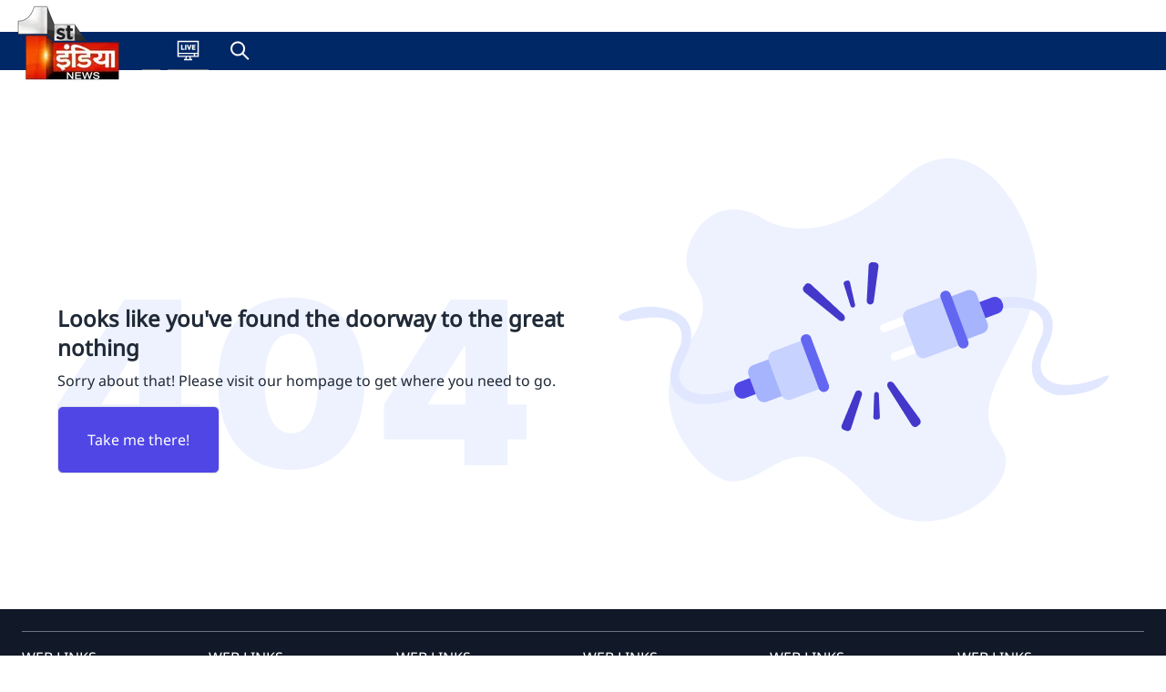

--- FILE ---
content_type: text/html; charset=utf-8
request_url: https://firstindianews.com/news/11-dead-so-far-in-Jodhpur-gas-cylinder-blast-Cylinder-Blast-During-Marriage-In-Jodhpur-426344655
body_size: 65404
content:
<!DOCTYPE html><html><head><meta charSet="utf-8"/><meta name="viewport" content="width=device-width, initial-scale=1.0, maximum-scale=1.0, user-scalable=0"/><link rel="icon" type="image/png" href="/logo.png"/><title></title><meta name="description" content=""/><meta property="og:title" content=""/><meta property="og:description" content=""/><meta property="og:image" content="/logo.png"/><meta itemprop="name" content=""/><meta itemprop="description" content=""/><meta itemprop="image" content="/logo.png"/><meta property="og:url" content=""/><meta property="og:type" content="NewsArticle"/><meta name="keywords" content=""/><link href="" rel="canonical"/><link rel="alternate" hreflang="hi" href=""/><meta property="og:type" content="website"/><meta name="twitter:title" content=""/><meta name="twitter:description" content=""/><meta name="twitter:image" content="/logo.png"/><meta name="facebook-domain-verification" content="poc9gj8drgb6ycx0gkm0urw0xvsddn"/><meta name="google-site-verification" content="0EJxIqUxIwzXMCG3AqLMcFBvekNpHA03ioJC0R4rwL8"/><script type="application/ld+json">{"@context":"http://schema.org","@type":"WebSite","name":"firstindianews","url":"https://firstindianews.com","potentialAction":{"@type":"SearchAction","target":"https://firstindianews.com/search/{search_term_string}","query-input":"required name=search_term_string"}}</script><script type="application/ld+json">{"@context":"http://schema.org","@type":"Organization","name":"firstindianews","url":"https://firstindianews.com","logo":"https://firstindianews.com/logo.png","address":{"@type":"PostalAddress","streetAddress":"Jaipur","addressLocality":"Jaipur","addressRegion":"India","postalCode":"302020","Telephone":"91-9024939667"},"sameAs":["https://www.facebook.com/1stIndiaNews","https://www.instagram.com/firstindianews","https://www.youtube.com/user/firstindiatv","https://twitter.com/1stIndiaNews"]}</script><script type="application/ld+json">{"@context":"http://schema.org/","@type":"WebPage","inLanguage":"hi","name":"firstindianews","description":"First India News (फर्स्ट इंडिया न्यूज़ ): Hindi news (हिंदी समाचार) website, watch live tv coverages, Latest Khabar, Breaking news in Hindi of India,rajasthan, bollywood, World, Sports, business, film and Entertainment. फर्स्ट इंडिया न्यूज़ पर पढ़ें ताजा समाचार देश और दुनिया से, राजस्थान न्यूज़ , बॉलीवुड, खेल और राजनीति के ख़बरें","keywords":"Latest breaking news, Latest Khabar, Breaking news in Hindi of India,rajasthan news, rajasthan latest news,jaipur, World, Sports, business, film and Entertainment, Bollywood, latest bollywood news, देश, दुनिया, बॉलीवुड, खेल ,राजनीति, राजस्थान, जयपुर, first india news, 1st india news, first india, hindi news","url":"https://firstindianews.com","publisher":{"@type":"Organization","name":"firstindianews","url":"https://firstindianews.com","logo":{"@type":"ImageObject","url":"https://firstindianews.com/logo.png","height":"128","width":"128"}}}</script><script type="application/ld+json">{}</script><script type="application/ld+json">{}</script><script type="application/ld+json">{"@context":"https://schema.org","@type":"BreadcrumbList","itemListElement":[{"@type":"ListItem","position":1,"name":"Home","item":"https://firstindianews.com/"},{"@type":"ListItem","position":2,"name":"Category","item":""}]}</script><script>
    if (typeof cmyplatform === 'undefined') {
      const cmyplatform = getSessionMyPlatform();

      function getSessionMyPlatform() {       
        return sessionStorage.getItem('myplatform');
      }    
      if (!cmyplatform) {
        const platformQueryParam = getQueryParam('platform');
        if (platformQueryParam === 'ios') {
          sessionStorage.setItem('myplatform', 'ios');
        } else if (platformQueryParam === 'android') {
          sessionStorage.setItem('myplatform', 'android');
        }else{
		 sessionStorage.setItem('myplatform', 'web');
		    }
        
      }
    }
      
      function getQueryParam(name) {
        const urlParams = new URLSearchParams(window.location.search);
        return urlParams.get(name);
      }
    </script><script async="" src="https://www.googletagmanager.com/gtag/js?id=G-3ZTLSGHEX5"></script><script>
      window.dataLayer = window.dataLayer || []; 
      function gtag(){dataLayer.push(arguments);}
      gtag('js', new Date());
      gtag('config', 'G-3ZTLSGHEX5', {
        page_path: window.location.pathname,
        platform: sessionStorage.getItem('myplatform'),
      });

      
    </script><meta name="robots" content="index, follow"/><script> var _comscore = _comscore || [];
    _comscore.push({
        c1: "2",
        c2: "31749821"
    });
    (function() {
        var s = document.createElement("script"),
            el = document.getElementsByTagName("script")[0];
        s.async = true;
        s.src = (document.location.protocol == "https:" ? "https://sb" : "https://b") +
            ".scorecardresearch.com/beacon.js";
        el.parentNode.insertBefore(s, el);
    })();</script><noscript><img src="https://sb.scorecardresearch.com/p?c1=2&amp;c2=31749821&amp;cv=2.0&amp;cj=1"/></noscript><link rel="manifest" href="/manifest.json"/><script src="https://jsc.mgid.com/site/981715.js" async=""></script><meta name="next-head-count" content="36"/><link rel="preload" href="/_next/static/css/8c69029b06f7457c.css" as="style"/><link rel="stylesheet" href="/_next/static/css/8c69029b06f7457c.css" data-n-g=""/><link rel="preload" href="/_next/static/css/3cf4b244657a4c71.css" as="style"/><link rel="stylesheet" href="/_next/static/css/3cf4b244657a4c71.css" data-n-p=""/><link rel="preload" href="/_next/static/css/204c13ae8c59906c.css" as="style"/><link rel="stylesheet" href="/_next/static/css/204c13ae8c59906c.css" data-n-p=""/><noscript data-n-css=""></noscript><script defer="" nomodule="" src="/_next/static/chunks/polyfills-c67a75d1b6f99dc8.js"></script><script src="/_next/static/chunks/webpack-2b38b01d02419bee.js" defer=""></script><script src="/_next/static/chunks/framework-695e56344d65da02.js" defer=""></script><script src="/_next/static/chunks/main-3bf7170e6f0750e2.js" defer=""></script><script src="/_next/static/chunks/pages/_app-bd1e00e21509fd20.js" defer=""></script><script src="/_next/static/chunks/d7eeaac4-a5350e2a72a1ffe0.js" defer=""></script><script src="/_next/static/chunks/ee8b1517-e8ac4cc61a49032c.js" defer=""></script><script src="/_next/static/chunks/b637e9a5-11b540510b48909d.js" defer=""></script><script src="/_next/static/chunks/1087-41c7db2a7c59080e.js" defer=""></script><script src="/_next/static/chunks/5974-63b75cada69169e7.js" defer=""></script><script src="/_next/static/chunks/3154-c5d3e84f6c19909a.js" defer=""></script><script src="/_next/static/chunks/3727-159e4e56531b1191.js" defer=""></script><script src="/_next/static/chunks/2087-37727a61a98cf1fe.js" defer=""></script><script src="/_next/static/chunks/2416-ff8a2b7728585c1d.js" defer=""></script><script src="/_next/static/chunks/pages/news/%5BarticleSlug%5D-f3aa37bf8bd4f7c9.js" defer=""></script><script src="/_next/static/diBuQe9KCFc6kgu7StvkR/_buildManifest.js" defer=""></script><script src="/_next/static/diBuQe9KCFc6kgu7StvkR/_ssgManifest.js" defer=""></script></head><body><div id="__next"><nav class="main-menu border-white-200 px-0 sm:px-0 py-0 sm:my-0 top-0 z-50 lg:sticky logo-style nav-sticky transition-all "><div class="container flex flex-wrap items-center menu-align mx-auto w-100"><a class="flex items-center lg:h-10 h-16" href="/"><img alt="Logo" title="firstindianews" srcSet="/_next/image?url=%2Flogo.png&amp;w=128&amp;q=75 1x, /_next/image?url=%2Flogo.png&amp;w=256&amp;q=75 2x" src="/_next/image?url=%2Flogo.png&amp;w=256&amp;q=75" width="128" height="128" decoding="async" data-nimg="1" class="w-32 h-32 scale-50 logo-img transition-all lg:scale-100 xl:scale-100 scale-50" loading="lazy" style="color:transparent"/></a><div class="flex items-center md:order-2 float-right justify-end"><button data-collapse-toggle="mobile-menu-language-select" type="button" class="toggle-btn inline-flex items-center p-2 ml-1 text-sm text-gray rounded-lg md:hidden hover:bg-gray-100 focus:outline-none focus:ring-2 focus:ring-gray-200 dark:text-gray-400 dark:hover:text-dark dark:focus:ring-dark-600" aria-controls="mobile-menu-language-select" aria-expanded="false"><span class="sr-only">Open main menu</span><svg class="w-6 h-6" fill="currentColor" aria-hidden="true" viewBox="0 0 20 20" xmlns="http://www.w3.org/2000/svg"><path fill-rule="evenodd" d="M3 5a1 1 0 011-1h12a1 1 0 110 2H4a1 1 0 01-1-1zM3 10a1 1 0 011-1h12a1 1 0 110 2H4a1 1 0 01-1-1zM3 15a1 1 0 011-1h12a1 1 0 110 2H4a1 1 0 01-1-1z" clip-rule="evenodd"></path></svg></button></div><div class="menu-inner ml-4 items-center justify-between hidden w-full md:flex md:w-auto md:order-1" id="mobile-menu-language-select"><ul class="flex flex-col md:flex-row md:space-x-2 md:mt-0 md:text-sm md:font-medium md:border-0 dark:bg-white-800 md:dark:bg-white-900 dark:border-white-700"><li class="flex align-baseline border-b border-b-gray-500"><a class=" hover:text-white-900 border-transparent  text-lg font-medium transition3 py-2" href="/"></a></li><li class="flex align-baseline livetvicon border-b border-b-gray-500"><a class=" hover:text-white-900  text-lg font-medium d-flex transition3 py-2 flex items-center" href="/liveTv"><svg height="25px" viewBox="-21 -50 682.66669 682" width="25px" xmlns="https://www.w3.org/2000/svg" style="fill:#fff"><path d="m640 483.800781v-485.382812h-640v485.382812h247.328125l-14.65625 60.105469h-35.664063v37.5h245.992188v-37.5h-35.671875l-14.652344-60.105469zm-110-37.5v-52.882812h72.5v52.882812zm72.5-410.382812v320h-565v-320zm-565 357.5h455v52.882812h-455zm331.230469 150.480469h-97.460938l14.660157-60.097657h68.140624zm0 0"></path><path d="m214.394531 233.988281h-67.007812v-112.375h-40.574219v147.75h107.582031zm0 0"></path><path d="m228.546875 121.613281h40.574219v147.75h-40.574219zm0 0"></path><path d="m368.796875 269.363281 54.3125-147.75h-42.660156l-28.503907 96.769531-28.929687-96.769531h-42.867187l54.9375 147.75zm0 0"></path><path d="m539.644531 233.988281h-64.71875v-23.304687h53.6875v-32.882813h-53.6875v-20.808593h62.847657v-35.378907h-103.421876v147.75h105.292969zm0 0"></path></svg><span class="desk-hide pl-2"></span></a></li><li class="flex align-baseline search_item"><div class="searchBox d-flex pos-rel false"><span class="openSearch cursor-pointer px-3 d-flex align-center w-100 py-3x"><i class="ti-search text-white"></i><p class="md-hidden text-white mo-pt-10 mo-pb-10 pl-2">Search </p></span><div class="searchInner transition3"><div class="searchInnerItem pos-rel"><span class="closeSearch pos-abs dp-hide cursor-pointer transition3"><i class="ti-close"></i></span><form action="/search/undefined/" class="form-search mt-15 mo-mt-0 mb-0 d-flex align-center border-radius-10 bg-white"><input type="text" autofocus="" id="searchvalBtn" placeholder="Search" class="cursor-pointer w-full bg-white rounded-lg focus:border-0 border-0 focus:border-indigo-500 focus:ring-0 focus:ring-gray-200 text-base outline-none text-gray-700 py-1 px-3 leading-8 transition-colors duration-200 ease-in-out"/><button type="button" class="btn btn-outline-success no-border h-100 bg-white text-gray-500 hover:text-gray-700"><i class="ti-search"></i></button></form></div></div></div></li></ul></div></div></nav><div id="page_details" class="cat_details "><div class="container"><div class="row"><div class="mt-5 col-12"><nav class="flex" aria-label="Breadcrumb"><ol class="inline-flex items-center space-x-1 md:space-x-2 rtl:space-x-reverse"><li class="inline-flex items-center"><a href="https://firstindianews.com/" class="inline-flex items-center text-sm font-medium text-gray-700 hover:text-blue-600 dark:text-gray-400 dark:hover:text-white"><svg class="w-3 h-3 me-2.5" aria-hidden="true" xmlns="http://www.w3.org/2000/svg" fill="currentColor" viewBox="0 0 20 20"><path d="m19.707 9.293-2-2-7-7a1 1 0 0 0-1.414 0l-7 7-2 2a1 1 0 0 0 1.414 1.414L2 10.414V18a2 2 0 0 0 2 2h3a1 1 0 0 0 1-1v-4a1 1 0 0 1 1-1h2a1 1 0 0 1 1 1v4a1 1 0 0 0 1 1h3a2 2 0 0 0 2-2v-7.586l.293.293a1 1 0 0 0 1.414-1.414Z"></path></svg>Home</a></li><li class="inline-flex items-center"><a href="https://firstindianews.com/news" class="inline-flex items-center text-sm font-medium text-gray-700 hover:text-blue-600 dark:text-gray-400 dark:hover:text-white"><div class="flex items-center"><svg class="rtl:rotate-180 w-3 h-3 text-gray-400 mx-1" aria-hidden="true" xmlns="http://www.w3.org/2000/svg" fill="none" viewBox="0 0 6 10"><path stroke="currentColor" stroke-linecap="round" stroke-linejoin="round" stroke-width="2" d="m1 9 4-4-4-4"></path></svg><span class="ms-1 text-sm font-medium text-gray-500 md:ms-2 dark:text-gray-400">News</span></div></a></li><li aria-current="page"><div class="flex items-center"><svg class="rtl:rotate-180 w-3 h-3 text-gray-400 mx-1" aria-hidden="true" xmlns="http://www.w3.org/2000/svg" fill="none" viewBox="0 0 6 10"><path stroke="currentColor" stroke-linecap="round" stroke-linejoin="round" stroke-width="2" d="m1 9 4-4-4-4"></path></svg><span class="ms-1 text-sm font-medium text-gray-500 md:ms-2 dark:text-gray-400"></span></div></li></ol></nav></div></div><div class="row"></div><div class="row"></div><div class="row"><div class="col-xl-9 col-lg-9 col-md-12 col-sm-12"><div style="display:none"><div id="1456503289512710147"></div></div><h4 class="tracking-tight text-title mb-0"></h4><div class="row"><div class="col-12"><div class="mx-auto max-w-2xlx py-2 px-0 sm:py-4 sm:px-6 lg:max-w-7xl lg:px-1"><div class="headingStyle d-flex space-between align-center pos-rel"><a href="/politics"><h2 class="tracking-tight text-title mb-0">राजनीति</h2></a><a href="/politics"><h6></h6></a></div><div class="grid grid-cols-1 gap-y-2 gap-x-1 xl:grid-cols-4 lg:grid-cols-4 md:grid-cols-4 sm:grid-cols-undefined xs:grid-cols-2  xl:gap-x-1"><div class=" d-flex ml-auto mr-auto w-100 gridvertical"><div class="card p-2 border-radius-15 w-100"><a class="stylePicked group gap-2 grid-cols-2" href="/news/sunetra-pawar-became-maharashtra-first-female-deputy-cm"><div class="gridhorizontal_img aspect-w-1 aspect-h-1 w-full overflow-hidden rounded-lg bg-gray-200 xl:aspect-w-7 xl:aspect-h-8 min-width-100"><img alt="महाराष्ट्र की पहली महिला डिप्टी CM बनी सुनेत्रा पवार, राज्यपाल आचार्य देवव्रत ने दिलाई शपथ" src="https://storage.googleapis.com/storage.firstindianews.com/articleimage/images/articles/01-2026/176985995858.webp" width="300" height="175" decoding="async" data-nimg="1" class="h-full w-full object-fill object-center group-hover:opacity-75" loading="lazy" style="color:transparent"/></div><h3 class="mt-1 text-md text-gray-700 font-bold">महाराष्ट्र की पहली महिला डिप्टी CM बनी सुनेत्रा पवार, राज्यपाल आचार्य देवव्रत ने दिलाई शपथ</h3></a></div></div><div class=" d-flex ml-auto mr-auto w-100 gridvertical"><div class="card p-2 border-radius-15 w-100"><a class="stylePicked group gap-2 grid-cols-2" href="/news/sunetra-pawar-was-elected-as-the-leader-of-the-legislative-party-at-the-ncp-ajit-legislative-party-meeting-in-mumbai"><div class="gridhorizontal_img aspect-w-1 aspect-h-1 w-full overflow-hidden rounded-lg bg-gray-200 xl:aspect-w-7 xl:aspect-h-8 min-width-100"><img alt="सुनेत्रा पवार को चुना गया विधायक दल का नेता, मुंबई में NCP (अजित) विधायक दल की बैठक, आज ही लेंगी डिप्टी सीएम पद की शपथ" src="https://storage.googleapis.com/storage.firstindianews.com/articleimage/images/articles/01-2026/176985197174.webp" width="300" height="175" decoding="async" data-nimg="1" class="h-full w-full object-fill object-center group-hover:opacity-75" loading="lazy" style="color:transparent"/></div><h3 class="mt-1 text-md text-gray-700 font-bold">सुनेत्रा पवार को चुना गया विधायक दल का नेता, मुंबई में NCP (अजित) विधायक दल की बैठक, आज ही लेंगी डिप्टी सीएम पद की शपथ</h3></a></div></div><div class=" d-flex ml-auto mr-auto w-100 gridvertical"><div class="card p-2 border-radius-15 w-100"><a class="stylePicked group gap-2 grid-cols-2" href="/news/home-minister-amit-shah-visit-to-west-bengal"><div class="gridhorizontal_img aspect-w-1 aspect-h-1 w-full overflow-hidden rounded-lg bg-gray-200 xl:aspect-w-7 xl:aspect-h-8 min-width-100"><img alt="गृहमंत्री अमित शाह का पश्चिम बंगाल दौरा, कहा-घुसपैठ करने वाली TMC की विदाई तय, ममता सरकार का भ्रष्टाचार अब छिप नहीं सकेगा" src="https://storage.googleapis.com/storage.firstindianews.com/articleimage/images/articles/01-2026/176984743771.webp" width="300" height="175" decoding="async" data-nimg="1" class="h-full w-full object-fill object-center group-hover:opacity-75" loading="lazy" style="color:transparent"/></div><h3 class="mt-1 text-md text-gray-700 font-bold">गृहमंत्री अमित शाह का पश्चिम बंगाल दौरा, कहा-घुसपैठ करने वाली TMC की विदाई तय, ममता सरकार का भ्रष्टाचार अब छिप नहीं सकेगा</h3></a></div></div><div class=" d-flex ml-auto mr-auto w-100 gridvertical"><div class="card p-2 border-radius-15 w-100"><a class="stylePicked group gap-2 grid-cols-2" href="/news/ncp-leaders-meet-sunetra-pawar-mumbai-oath-ceremony-lokbhavan"><div class="gridhorizontal_img aspect-w-1 aspect-h-1 w-full overflow-hidden rounded-lg bg-gray-200 xl:aspect-w-7 xl:aspect-h-8 min-width-100"><img alt="मुंबई में सुनेत्रा पवार से मिलने पहुंचे NCP नेता,  शाम 5 बजे लोकभवन में होगा शपथ ग्रहण समारोह" src="https://storage.googleapis.com/storage.firstindianews.com/articleimage/images/articles/01-2026/176984060139.webp" width="300" height="175" decoding="async" data-nimg="1" class="h-full w-full object-fill object-center group-hover:opacity-75" loading="lazy" style="color:transparent"/></div><h3 class="mt-1 text-md text-gray-700 font-bold">मुंबई में सुनेत्रा पवार से मिलने पहुंचे NCP नेता,  शाम 5 बजे लोकभवन में होगा शपथ ग्रहण समारोह</h3></a></div></div><div class=" d-flex ml-auto mr-auto w-100 gridvertical"><div class="card p-2 border-radius-15 w-100"><a class="stylePicked group gap-2 grid-cols-2" href="/news/the-budget-session-of-the-rajasthan-legislative-assembly-is-underway-and-mla-ravindra-bhati-raised-the-issue-of-md-drugs"><div class="gridhorizontal_img aspect-w-1 aspect-h-1 w-full overflow-hidden rounded-lg bg-gray-200 xl:aspect-w-7 xl:aspect-h-8 min-width-100"><img alt="राजस्थान विधानसभा का बजट सत्र, विधायक रविन्द्र भाटी ने उठाया एमडी ड्रग्स का मामला, कहा-&#x27;उड़ता पंजाब की तरह उड़ता राजस्थान नहीं बन जाए &#x27;" src="https://storage.googleapis.com/storage.firstindianews.com/articleimage/images/articles/01-2026/176975984098.webp" width="300" height="175" decoding="async" data-nimg="1" class="h-full w-full object-fill object-center group-hover:opacity-75" loading="lazy" style="color:transparent"/></div><h3 class="mt-1 text-md text-gray-700 font-bold">राजस्थान विधानसभा का बजट सत्र, विधायक रविन्द्र भाटी ने उठाया एमडी ड्रग्स का मामला, कहा-&#x27;उड़ता पंजाब की तरह उड़ता राजस्थान नहीं बन जाए &#x27;</h3></a></div></div><div class=" d-flex ml-auto mr-auto w-100 gridvertical"><div class="card p-2 border-radius-15 w-100"><a class="stylePicked group gap-2 grid-cols-2" href="/news/organizational-reshuffle-in-rajasthan-congress-four-district-presidents-announced"><div class="gridhorizontal_img aspect-w-1 aspect-h-1 w-full overflow-hidden rounded-lg bg-gray-200 xl:aspect-w-7 xl:aspect-h-8 min-width-100"><img alt="राजस्थान कांग्रेस में संगठनात्मक बदलाव, 4 जिला अध्यक्षों की घोषणा, जयपुर शहर से सुनील शर्मा को बनाया जिला अध्यक्ष" src="https://storage.googleapis.com/storage.firstindianews.com/articleimage/images/articles/01-2026/176973814967.webp" width="300" height="175" decoding="async" data-nimg="1" class="h-full w-full object-fill object-center group-hover:opacity-75" loading="lazy" style="color:transparent"/></div><h3 class="mt-1 text-md text-gray-700 font-bold">राजस्थान कांग्रेस में संगठनात्मक बदलाव, 4 जिला अध्यक्षों की घोषणा, जयपुर शहर से सुनील शर्मा को बनाया जिला अध्यक्ष</h3></a></div></div><div class=" d-flex ml-auto mr-auto w-100 gridvertical"><div class="card p-2 border-radius-15 w-100"><a class="stylePicked group gap-2 grid-cols-2" href="/news/a-major-brainstorming-session-is-underway-in-delhi-regarding-the-rajasthan-congress"><div class="gridhorizontal_img aspect-w-1 aspect-h-1 w-full overflow-hidden rounded-lg bg-gray-200 xl:aspect-w-7 xl:aspect-h-8 min-width-100"><img alt="VIDEO: राजस्थान कांग्रेस को लेकर दिल्ली में महामंथन, राहुल गांधी,खड़गे और वेणुगोपाल ने लिया फीडबैक, देखिए ये खास रिपोर्ट" src="https://storage.googleapis.com/storage.firstindianews.com/articleimage/images/articles/01-2026/176973738330.webp" width="300" height="175" decoding="async" data-nimg="1" class="h-full w-full object-fill object-center group-hover:opacity-75" loading="lazy" style="color:transparent"/></div><h3 class="mt-1 text-md text-gray-700 font-bold">VIDEO: राजस्थान कांग्रेस को लेकर दिल्ली में महामंथन, राहुल गांधी,खड़गे और वेणुगोपाल ने लिया फीडबैक, देखिए ये खास रिपोर्ट</h3></a></div></div><div class=" d-flex ml-auto mr-auto w-100 gridvertical"><div class="card p-2 border-radius-15 w-100"><a class="stylePicked group gap-2 grid-cols-2" href="/news/pm-modi-reply-to-president-address-lok-sabha-4-feb-rajya-sabha-5-feb-news"><div class="gridhorizontal_img aspect-w-1 aspect-h-1 w-full overflow-hidden rounded-lg bg-gray-200 xl:aspect-w-7 xl:aspect-h-8 min-width-100"><img alt="राष्ट्रपति के अभिभाषण पर पीएम मोदी लोकसभा में 4 फरवरी और राज्यसभा में 5 फरवरी को देंगे जवाब" src="https://storage.googleapis.com/storage.firstindianews.com/articleimage/images/articles/01-2026/176967426856.webp" width="300" height="175" decoding="async" data-nimg="1" class="h-full w-full object-fill object-center group-hover:opacity-75" loading="lazy" style="color:transparent"/></div><h3 class="mt-1 text-md text-gray-700 font-bold">राष्ट्रपति के अभिभाषण पर पीएम मोदी लोकसभा में 4 फरवरी और राज्यसभा में 5 फरवरी को देंगे जवाब</h3></a></div></div></div></div></div></div><div class="row"><div class="col-12"><div class="mx-auto max-w-2xlx py-2 px-0 sm:py-4 sm:px-6 lg:max-w-7xl lg:px-1"><div class="headingStyle d-flex space-between align-center pos-rel"><a href="/Uttarpradesh"><h2 class="tracking-tight text-title mb-0">उत्तर प्रदेश</h2></a><a href="/Uttarpradesh"><h6></h6></a></div><div class="grid grid-cols-1 gap-y-2 gap-x-1 xl:grid-cols-4 lg:grid-cols-4 md:grid-cols-4 sm:grid-cols-undefined xs:grid-cols-2  xl:gap-x-1"><div class=" d-flex ml-auto mr-auto w-100 gridvertical"><div class="card p-2 border-radius-15 w-100"><a class="stylePicked group gap-2 grid-cols-2" href="/news/the-77th-republic-day-is-being-celebrated-with-great-enthusiasm-in-uttar-pradesh"><div class="gridhorizontal_img aspect-w-1 aspect-h-1 w-full overflow-hidden rounded-lg bg-gray-200 xl:aspect-w-7 xl:aspect-h-8 min-width-100"><img alt="उत्तर प्रदेश में धूमधाम से मनाया जा रहा 77वां गणतंत्र दिवस, सीएम योगी ने फहराया राष्ट्रीय ध्वज, बोले-ये संवैधानिक मूल्य लोकतंत्र की आत्मा " src="https://storage.googleapis.com/storage.firstindianews.com/articleimage/images/articles/01-2026/176940190833.webp" width="300" height="175" decoding="async" data-nimg="1" class="h-full w-full object-fill object-center group-hover:opacity-75" loading="lazy" style="color:transparent"/></div><h3 class="mt-1 text-md text-gray-700 font-bold">उत्तर प्रदेश में धूमधाम से मनाया जा रहा 77वां गणतंत्र दिवस, सीएम योगी ने फहराया राष्ट्रीय ध्वज, बोले-ये संवैधानिक मूल्य लोकतंत्र की आत्मा </h3></a></div></div><div class=" d-flex ml-auto mr-auto w-100 gridvertical"><div class="card p-2 border-radius-15 w-100"><a class="stylePicked group gap-2 grid-cols-2" href="/news/chief-minister-yogi-adityanath-hoisted-the-national-flag-at-his-residence-in-lucknow"><div class="gridhorizontal_img aspect-w-1 aspect-h-1 w-full overflow-hidden rounded-lg bg-gray-200 xl:aspect-w-7 xl:aspect-h-8 min-width-100"><img alt="मुख्यमंत्री योगी आदित्यनाथ ने लखनऊ में अपने आवास पर फहराया राष्ट्रीय ध्वज, गणतंत्र दिवस की दी हार्दिक शुभकामनाएं" src="https://storage.googleapis.com/storage.firstindianews.com/articleimage/images/articles/01-2026/176939937617.webp" width="300" height="175" decoding="async" data-nimg="1" class="h-full w-full object-fill object-center group-hover:opacity-75" loading="lazy" style="color:transparent"/></div><h3 class="mt-1 text-md text-gray-700 font-bold">मुख्यमंत्री योगी आदित्यनाथ ने लखनऊ में अपने आवास पर फहराया राष्ट्रीय ध्वज, गणतंत्र दिवस की दी हार्दिक शुभकामनाएं</h3></a></div></div><div class=" d-flex ml-auto mr-auto w-100 gridvertical"><div class="card p-2 border-radius-15 w-100"><a class="stylePicked group gap-2 grid-cols-2" href="/news/bjp-president-nitin-nabin-visits-mathura-vrindavan-yogi-adityanath-welcome"><div class="gridhorizontal_img aspect-w-1 aspect-h-1 w-full overflow-hidden rounded-lg bg-gray-200 xl:aspect-w-7 xl:aspect-h-8 min-width-100"><img alt="भाजपा के राष्ट्रीय अध्यक्ष नितिन नवीन आज रहे मथुरा और वृंदावन के दौरे पर, सीएम योगी आदित्यनाथ ने किया स्वागत" src="https://storage.googleapis.com/storage.firstindianews.com/articleimage/images/articles/01-2026/176933882471.webp" width="300" height="175" decoding="async" data-nimg="1" class="h-full w-full object-fill object-center group-hover:opacity-75" loading="lazy" style="color:transparent"/></div><h3 class="mt-1 text-md text-gray-700 font-bold">भाजपा के राष्ट्रीय अध्यक्ष नितिन नवीन आज रहे मथुरा और वृंदावन के दौरे पर, सीएम योगी आदित्यनाथ ने किया स्वागत</h3></a></div></div><div class=" d-flex ml-auto mr-auto w-100 gridvertical"><div class="card p-2 border-radius-15 w-100"><a class="stylePicked group gap-2 grid-cols-2" href="/news/union-home-minister-amit-shah-arrived-in-lucknow-and-was-welcomed-by-chief-minister-yogi-adityanath"><div class="gridhorizontal_img aspect-w-1 aspect-h-1 w-full overflow-hidden rounded-lg bg-gray-200 xl:aspect-w-7 xl:aspect-h-8 min-width-100"><img alt="केंद्रीय गृह मंत्री अमित शाह पहुंचे लखनऊ, मुख्यमंत्री योगी आदित्यनाथ ने किया स्वागत" src="https://storage.googleapis.com/storage.firstindianews.com/articleimage/images/articles/01-2026/176923616312.webp" width="300" height="175" decoding="async" data-nimg="1" class="h-full w-full object-fill object-center group-hover:opacity-75" loading="lazy" style="color:transparent"/></div><h3 class="mt-1 text-md text-gray-700 font-bold">केंद्रीय गृह मंत्री अमित शाह पहुंचे लखनऊ, मुख्यमंत्री योगी आदित्यनाथ ने किया स्वागत</h3></a></div></div><div class=" d-flex ml-auto mr-auto w-100 gridvertical"><div class="card p-2 border-radius-15 w-100"><a class="stylePicked group gap-2 grid-cols-2" href="/news/union-home-and-cooperation-minister-amit-shah-visit-to-lucknow"><div class="gridhorizontal_img aspect-w-1 aspect-h-1 w-full overflow-hidden rounded-lg bg-gray-200 xl:aspect-w-7 xl:aspect-h-8 min-width-100"><img alt="केंद्रीय गृह और सहकारिता मंत्री अमित शाह का लखनऊ दौरा, UP दिवस के कार्यक्रम में होंगे शामिल" src="https://storage.googleapis.com/storage.firstindianews.com/articleimage/images/articles/01-2026/176923287067.webp" width="300" height="175" decoding="async" data-nimg="1" class="h-full w-full object-fill object-center group-hover:opacity-75" loading="lazy" style="color:transparent"/></div><h3 class="mt-1 text-md text-gray-700 font-bold">केंद्रीय गृह और सहकारिता मंत्री अमित शाह का लखनऊ दौरा, UP दिवस के कार्यक्रम में होंगे शामिल</h3></a></div></div><div class=" d-flex ml-auto mr-auto w-100 gridvertical"><div class="card p-2 border-radius-15 w-100"><a class="stylePicked group gap-2 grid-cols-2" href="/news/prayagraj-controversy-cm-yogi-adityanath-big-statement-on-sanatan"><div class="gridhorizontal_img aspect-w-1 aspect-h-1 w-full overflow-hidden rounded-lg bg-gray-200 xl:aspect-w-7 xl:aspect-h-8 min-width-100"><img alt="प्रयागराज विवाद पर यूपी सीएम योगी आदित्यनाथ का बड़ा बयान, कहा- कुछ लोग सनातन को कमजोर करने में लगे हुए" src="https://storage.googleapis.com/storage.firstindianews.com/articleimage/images/articles/01-2026/176907019527.webp" width="300" height="175" decoding="async" data-nimg="1" class="h-full w-full object-fill object-center group-hover:opacity-75" loading="lazy" style="color:transparent"/></div><h3 class="mt-1 text-md text-gray-700 font-bold">प्रयागराज विवाद पर यूपी सीएम योगी आदित्यनाथ का बड़ा बयान, कहा- कुछ लोग सनातन को कमजोर करने में लगे हुए</h3></a></div></div><div class=" d-flex ml-auto mr-auto w-100 gridvertical"><div class="card p-2 border-radius-15 w-100"><a class="stylePicked group gap-2 grid-cols-2" href="/news/iaf-microlight-aircraft-crash-prayagraj-court-of-inquiry-ordered"><div class="gridhorizontal_img aspect-w-1 aspect-h-1 w-full overflow-hidden rounded-lg bg-gray-200 xl:aspect-w-7 xl:aspect-h-8 min-width-100"><img alt="प्रयागराज में सेना का माइक्रोलिट एयरक्राफ्ट क्रैश, भारतीय वायु सेना ने कोर्ट ऑफ इन्क्वायरी का दिया आदेश" src="https://storage.googleapis.com/storage.firstindianews.com/articleimage/images/articles/01-2026/17689920636.webp" width="300" height="175" decoding="async" data-nimg="1" class="h-full w-full object-fill object-center group-hover:opacity-75" loading="lazy" style="color:transparent"/></div><h3 class="mt-1 text-md text-gray-700 font-bold">प्रयागराज में सेना का माइक्रोलिट एयरक्राफ्ट क्रैश, भारतीय वायु सेना ने कोर्ट ऑफ इन्क्वायरी का दिया आदेश</h3></a></div></div><div class=" d-flex ml-auto mr-auto w-100 gridvertical"><div class="card p-2 border-radius-15 w-100"><a class="stylePicked group gap-2 grid-cols-2" href="/news/an-army-trainee-plane-crashes-in-prayagraj-crashes-into-a-pond"><div class="gridhorizontal_img aspect-w-1 aspect-h-1 w-full overflow-hidden rounded-lg bg-gray-200 xl:aspect-w-7 xl:aspect-h-8 min-width-100"><img alt="प्रयागराज में सेना का ट्रेनी विमान हादसे का शिकार, एक तालाब में गिरा विमान" src="https://storage.googleapis.com/storage.firstindianews.com/articleimage/images/articles/01-2026/176898030252.webp" width="300" height="175" decoding="async" data-nimg="1" class="h-full w-full object-fill object-center group-hover:opacity-75" loading="lazy" style="color:transparent"/></div><h3 class="mt-1 text-md text-gray-700 font-bold">प्रयागराज में सेना का ट्रेनी विमान हादसे का शिकार, एक तालाब में गिरा विमान</h3></a></div></div></div></div></div></div></div><div class="col-xl-3 col-lg-3 col-md-12 col-sm-12"><div class="pos-sticky top60"><div class="row"><div class="col-12"><div class="ad_box singlead1 mt- mb- mo-mt- mo-mb-"></div></div></div><div class="mx-auto max-w-2xlx py-2 px-0 sm:py-4 sm:px-6 lg:max-w-7xl lg:px-1"><div class="headingStyle d-flex space-between align-center pos-rel"><a href="/rajasthan"><h2 class="tracking-tight text-title mb-0">राजस्थान</h2></a><a href="/rajasthan"><h6></h6></a></div><div class="grid grid-cols-1 gap-y-2 gap-x-1 xl:grid-cols-1 lg:grid-cols-1 md:grid-cols-1 sm:grid-cols-undefined xs:grid-cols-1  xl:gap-x-1"><div class=" d-flex ml-auto mr-auto w-100 gridhorizontal"><div class="card p-2 border-radius-15 w-100"></div></div><div class=" d-flex ml-auto mr-auto w-100 gridhorizontal"><div class="card p-2 border-radius-15 w-100"></div></div><div class=" d-flex ml-auto mr-auto w-100 gridhorizontal"><div class="card p-2 border-radius-15 w-100"></div></div><div class=" d-flex ml-auto mr-auto w-100 gridhorizontal"><div class="card p-2 border-radius-15 w-100"></div></div><div class=" d-flex ml-auto mr-auto w-100 gridhorizontal"><div class="card p-2 border-radius-15 w-100"></div></div><div class=" d-flex ml-auto mr-auto w-100 gridhorizontal"><div class="card p-2 border-radius-15 w-100"></div></div><div class=" d-flex ml-auto mr-auto w-100 gridhorizontal"><div class="card p-2 border-radius-15 w-100"></div></div><div class=" d-flex ml-auto mr-auto w-100 gridhorizontal"><div class="card p-2 border-radius-15 w-100"></div></div><div class=" d-flex ml-auto mr-auto w-100 gridhorizontal"><div class="card p-2 border-radius-15 w-100"></div></div><div class=" d-flex ml-auto mr-auto w-100 gridhorizontal"><div class="card p-2 border-radius-15 w-100"></div></div><div class=" d-flex ml-auto mr-auto w-100 gridhorizontal"><div class="card p-2 border-radius-15 w-100"></div></div><div class=" d-flex ml-auto mr-auto w-100 gridhorizontal"><div class="card p-2 border-radius-15 w-100"></div></div><div class=" d-flex ml-auto mr-auto w-100 gridhorizontal"><div class="card p-2 border-radius-15 w-100"></div></div><div class=" d-flex ml-auto mr-auto w-100 gridhorizontal"><div class="card p-2 border-radius-15 w-100"></div></div><div class=" d-flex ml-auto mr-auto w-100 gridhorizontal"><div class="card p-2 border-radius-15 w-100"></div></div><div class=" d-flex ml-auto mr-auto w-100 gridhorizontal"><div class="card p-2 border-radius-15 w-100"></div></div><div class=" d-flex ml-auto mr-auto w-100 gridhorizontal"><div class="card p-2 border-radius-15 w-100"></div></div><div class=" d-flex ml-auto mr-auto w-100 gridhorizontal"><div class="card p-2 border-radius-15 w-100"></div></div><div class=" d-flex ml-auto mr-auto w-100 gridhorizontal"><div class="card p-2 border-radius-15 w-100"></div></div><div class=" d-flex ml-auto mr-auto w-100 gridhorizontal"><div class="card p-2 border-radius-15 w-100"></div></div><div class=" d-flex ml-auto mr-auto w-100 gridhorizontal"><div class="card p-2 border-radius-15 w-100"></div></div><div class=" d-flex ml-auto mr-auto w-100 gridhorizontal"><div class="card p-2 border-radius-15 w-100"></div></div><div class=" d-flex ml-auto mr-auto w-100 gridhorizontal"><div class="card p-2 border-radius-15 w-100"></div></div><div class=" d-flex ml-auto mr-auto w-100 gridhorizontal"><div class="card p-2 border-radius-15 w-100"></div></div><div class=" d-flex ml-auto mr-auto w-100 gridhorizontal"><div class="card p-2 border-radius-15 w-100"></div></div><div class=" d-flex ml-auto mr-auto w-100 gridhorizontal"><div class="card p-2 border-radius-15 w-100"></div></div><div class=" d-flex ml-auto mr-auto w-100 gridhorizontal"><div class="card p-2 border-radius-15 w-100"></div></div><div class=" d-flex ml-auto mr-auto w-100 gridhorizontal"><div class="card p-2 border-radius-15 w-100"></div></div><div class=" d-flex ml-auto mr-auto w-100 gridhorizontal"><div class="card p-2 border-radius-15 w-100"></div></div><div class=" d-flex ml-auto mr-auto w-100 gridhorizontal"><div class="card p-2 border-radius-15 w-100"></div></div><div class=" d-flex ml-auto mr-auto w-100 gridhorizontal"><div class="card p-2 border-radius-15 w-100"></div></div><div class=" d-flex ml-auto mr-auto w-100 gridhorizontal"><div class="card p-2 border-radius-15 w-100"></div></div><div class=" d-flex ml-auto mr-auto w-100 gridhorizontal"><div class="card p-2 border-radius-15 w-100"></div></div><div class=" d-flex ml-auto mr-auto w-100 gridhorizontal"><div class="card p-2 border-radius-15 w-100"></div></div><div class=" d-flex ml-auto mr-auto w-100 gridhorizontal"><div class="card p-2 border-radius-15 w-100"></div></div><div class=" d-flex ml-auto mr-auto w-100 gridhorizontal"><div class="card p-2 border-radius-15 w-100"></div></div><div class=" d-flex ml-auto mr-auto w-100 gridhorizontal"><div class="card p-2 border-radius-15 w-100"></div></div><div class=" d-flex ml-auto mr-auto w-100 gridhorizontal"><div class="card p-2 border-radius-15 w-100"></div></div><div class=" d-flex ml-auto mr-auto w-100 gridhorizontal"><div class="card p-2 border-radius-15 w-100"></div></div><div class=" d-flex ml-auto mr-auto w-100 gridhorizontal"><div class="card p-2 border-radius-15 w-100"></div></div><div class=" d-flex ml-auto mr-auto w-100 gridhorizontal"><div class="card p-2 border-radius-15 w-100"></div></div><div class=" d-flex ml-auto mr-auto w-100 gridhorizontal"><div class="card p-2 border-radius-15 w-100"></div></div><div class=" d-flex ml-auto mr-auto w-100 gridhorizontal"><div class="card p-2 border-radius-15 w-100"></div></div><div class=" d-flex ml-auto mr-auto w-100 gridhorizontal"><div class="card p-2 border-radius-15 w-100"></div></div><div class=" d-flex ml-auto mr-auto w-100 gridhorizontal"><div class="card p-2 border-radius-15 w-100"></div></div><div class=" d-flex ml-auto mr-auto w-100 gridhorizontal"><div class="card p-2 border-radius-15 w-100"></div></div><div class=" d-flex ml-auto mr-auto w-100 gridhorizontal"><div class="card p-2 border-radius-15 w-100"></div></div><div class=" d-flex ml-auto mr-auto w-100 gridhorizontal"><div class="card p-2 border-radius-15 w-100"></div></div><div class=" d-flex ml-auto mr-auto w-100 gridhorizontal"><div class="card p-2 border-radius-15 w-100"></div></div><div class=" d-flex ml-auto mr-auto w-100 gridhorizontal"><div class="card p-2 border-radius-15 w-100"></div></div><div class=" d-flex ml-auto mr-auto w-100 gridhorizontal"><div class="card p-2 border-radius-15 w-100"></div></div><div class=" d-flex ml-auto mr-auto w-100 gridhorizontal"><div class="card p-2 border-radius-15 w-100"></div></div><div class=" d-flex ml-auto mr-auto w-100 gridhorizontal"><div class="card p-2 border-radius-15 w-100"></div></div><div class=" d-flex ml-auto mr-auto w-100 gridhorizontal"><div class="card p-2 border-radius-15 w-100"></div></div><div class=" d-flex ml-auto mr-auto w-100 gridhorizontal"><div class="card p-2 border-radius-15 w-100"></div></div><div class=" d-flex ml-auto mr-auto w-100 gridhorizontal"><div class="card p-2 border-radius-15 w-100"></div></div><div class=" d-flex ml-auto mr-auto w-100 gridhorizontal"><div class="card p-2 border-radius-15 w-100"></div></div><div class=" d-flex ml-auto mr-auto w-100 gridhorizontal"><div class="card p-2 border-radius-15 w-100"></div></div><div class=" d-flex ml-auto mr-auto w-100 gridhorizontal"><div class="card p-2 border-radius-15 w-100"></div></div><div class=" d-flex ml-auto mr-auto w-100 gridhorizontal"><div class="card p-2 border-radius-15 w-100"></div></div><div class=" d-flex ml-auto mr-auto w-100 gridhorizontal"><div class="card p-2 border-radius-15 w-100"></div></div><div class=" d-flex ml-auto mr-auto w-100 gridhorizontal"><div class="card p-2 border-radius-15 w-100"></div></div><div class=" d-flex ml-auto mr-auto w-100 gridhorizontal"><div class="card p-2 border-radius-15 w-100"></div></div><div class=" d-flex ml-auto mr-auto w-100 gridhorizontal"><div class="card p-2 border-radius-15 w-100"></div></div><div class=" d-flex ml-auto mr-auto w-100 gridhorizontal"><div class="card p-2 border-radius-15 w-100"></div></div><div class=" d-flex ml-auto mr-auto w-100 gridhorizontal"><div class="card p-2 border-radius-15 w-100"></div></div><div class=" d-flex ml-auto mr-auto w-100 gridhorizontal"><div class="card p-2 border-radius-15 w-100"></div></div><div class=" d-flex ml-auto mr-auto w-100 gridhorizontal"><div class="card p-2 border-radius-15 w-100"></div></div><div class=" d-flex ml-auto mr-auto w-100 gridhorizontal"><div class="card p-2 border-radius-15 w-100"></div></div><div class=" d-flex ml-auto mr-auto w-100 gridhorizontal"><div class="card p-2 border-radius-15 w-100"></div></div><div class=" d-flex ml-auto mr-auto w-100 gridhorizontal"><div class="card p-2 border-radius-15 w-100"></div></div><div class=" d-flex ml-auto mr-auto w-100 gridhorizontal"><div class="card p-2 border-radius-15 w-100"></div></div><div class=" d-flex ml-auto mr-auto w-100 gridhorizontal"><div class="card p-2 border-radius-15 w-100"></div></div><div class=" d-flex ml-auto mr-auto w-100 gridhorizontal"><div class="card p-2 border-radius-15 w-100"></div></div><div class=" d-flex ml-auto mr-auto w-100 gridhorizontal"><div class="card p-2 border-radius-15 w-100"></div></div><div class=" d-flex ml-auto mr-auto w-100 gridhorizontal"><div class="card p-2 border-radius-15 w-100"></div></div><div class=" d-flex ml-auto mr-auto w-100 gridhorizontal"><div class="card p-2 border-radius-15 w-100"></div></div><div class=" d-flex ml-auto mr-auto w-100 gridhorizontal"><div class="card p-2 border-radius-15 w-100"></div></div><div class=" d-flex ml-auto mr-auto w-100 gridhorizontal"><div class="card p-2 border-radius-15 w-100"></div></div><div class=" d-flex ml-auto mr-auto w-100 gridhorizontal"><div class="card p-2 border-radius-15 w-100"></div></div><div class=" d-flex ml-auto mr-auto w-100 gridhorizontal"><div class="card p-2 border-radius-15 w-100"></div></div><div class=" d-flex ml-auto mr-auto w-100 gridhorizontal"><div class="card p-2 border-radius-15 w-100"></div></div><div class=" d-flex ml-auto mr-auto w-100 gridhorizontal"><div class="card p-2 border-radius-15 w-100"></div></div><div class=" d-flex ml-auto mr-auto w-100 gridhorizontal"><div class="card p-2 border-radius-15 w-100"></div></div><div class=" d-flex ml-auto mr-auto w-100 gridhorizontal"><div class="card p-2 border-radius-15 w-100"></div></div><div class=" d-flex ml-auto mr-auto w-100 gridhorizontal"><div class="card p-2 border-radius-15 w-100"></div></div><div class=" d-flex ml-auto mr-auto w-100 gridhorizontal"><div class="card p-2 border-radius-15 w-100"></div></div><div class=" d-flex ml-auto mr-auto w-100 gridhorizontal"><div class="card p-2 border-radius-15 w-100"></div></div><div class=" d-flex ml-auto mr-auto w-100 gridhorizontal"><div class="card p-2 border-radius-15 w-100"></div></div><div class=" d-flex ml-auto mr-auto w-100 gridhorizontal"><div class="card p-2 border-radius-15 w-100"></div></div><div class=" d-flex ml-auto mr-auto w-100 gridhorizontal"><div class="card p-2 border-radius-15 w-100"></div></div><div class=" d-flex ml-auto mr-auto w-100 gridhorizontal"><div class="card p-2 border-radius-15 w-100"></div></div><div class=" d-flex ml-auto mr-auto w-100 gridhorizontal"><div class="card p-2 border-radius-15 w-100"></div></div><div class=" d-flex ml-auto mr-auto w-100 gridhorizontal"><div class="card p-2 border-radius-15 w-100"></div></div><div class=" d-flex ml-auto mr-auto w-100 gridhorizontal"><div class="card p-2 border-radius-15 w-100"></div></div><div class=" d-flex ml-auto mr-auto w-100 gridhorizontal"><div class="card p-2 border-radius-15 w-100"></div></div><div class=" d-flex ml-auto mr-auto w-100 gridhorizontal"><div class="card p-2 border-radius-15 w-100"></div></div><div class=" d-flex ml-auto mr-auto w-100 gridhorizontal"><div class="card p-2 border-radius-15 w-100"></div></div><div class=" d-flex ml-auto mr-auto w-100 gridhorizontal"><div class="card p-2 border-radius-15 w-100"></div></div><div class=" d-flex ml-auto mr-auto w-100 gridhorizontal"><div class="card p-2 border-radius-15 w-100"></div></div></div></div><div class="row"><div class="col-12"><div class="ad_box singlead2 mt- mb- mo-mt- mo-mb-"></div></div></div></div></div></div><div class="row"></div></div></div><footer class="text-center bg-gray-900 "><div class="container px-6 pt-6"><div class="flex justify-center mb-3 static_links flex-wrap border-b border-gray-500 pb-lg-0 pb-3"></div><div class="grid lg:grid-cols-6 md:grid-cols-6"><div class="mb-6"><p class="uppercase mb-2.5 d-block text-left text-white">WEB LINKS</p><ul class="list-none mb-0 pl-0"><li><a target="_blank" type="button" class=" d-block text-left"></a></li></ul></div><div class="mb-6"><p class="uppercase mb-2.5 d-block text-left text-white">WEB LINKS</p><ul class="list-none mb-0 pl-0"></ul></div><div class="mb-6"><p class="uppercase mb-2.5 d-block text-left text-white">WEB LINKS</p><ul class="list-none mb-0 pl-0"> </ul></div><div class="mb-6"><p class="uppercase mb-2.5 d-block text-left text-white">WEB LINKS</p><ul class="list-none mb-0 pl-0"> </ul></div><div class="mb-6"><p class="uppercase mb-2.5 d-block text-left text-white">WEB LINKS</p><ul class="list-none mb-0 pl-0"> </ul></div><div class="mb-6"><p class="uppercase mb-2.5 d-block text-left text-white">WEB LINKS</p><ul class="list-none mb-0 pl-0"> </ul></div></div><div class="grid lg:grid-cols-4 md:grid-cols-4 sm:grid-cols-2 xs:grid-cols-1 mt-4 xl:gap-x-4 lg:gap-x-4 sm:gap-x-1 gap-x-1"></div><div class="grid lg:grid-cols-1 md:grid-cols-1 mt-0 mb-4"><div class="app_icons pr-50 mo-pr-50 line-top5 line-bottom5 mt-8 mb-8"><div class="flex justify-center mb-6 mt-6 socialIcons"></div></div></div></div><div class="text-center pt-15 mo-pt-0" style="background-color:rgba(0, 0, 0, 0.2)"><div class="grid lg:grid-cols-4 md:grid-cols-4 sm:grid-cols-2 xs:grid-cols-1 mt-4"><div class="mb-2 lg-mb-2 mt-2 lg-mt-6"></div><div class="mb-2 lg-mb-2 mt-2 lg-mt-6 text-white"></div><div class="mb-2 lg-mb-2 mt-2 lg-mt-6"><a type="button" class="" href="/undefined"></a></div><div class="mb-2 lg-mb-2 mt-2 lg-mt-6"><a type="button" class="" href="/undefined"></a></div></div></div></footer></div><script id="__NEXT_DATA__" type="application/json">{"props":{"pageProps":{"data":{"details":{"success":false},"setting":{"success":false,"testaddata":false,"sidebarPostLimit":5,"election_result_live":false,"election_banner_home_page":"https://apibharat.bharat24live.com/assembly_elections/2025_bihar/banners/firstIndiaBanner/f-wide-home.jpeg","election_banner_result_page":"https://apibharat.bharat24live.com/assembly_elections/2025_bihar/banners/firstIndiaBanner/f-wide-res.jpeg","election_banner_result_page_small":"f-small.jpeg","map_id":25969816,"menu":[{"title":"देश","slug":"india","status":"1"},{"title":"राजस्थान","slug":"rajasthan","status":"1"},{"title":"उत्तर प्रदेश","slug":"Uttarpradesh","status":"1"},{"title":"बॉलीवुड","slug":"bollywood","status":"1"},{"title":"हरियाणा","slug":"haryana","status":"1"},{"title":"वीडियो","slug":"video","status":"1"},{"title":"गैलरी","slug":"gallery","status":"1"},{"title":"राजनीति","slug":"politics","status":"1"},{"title":"उत्तराखंड","slug":"uttarakhand","status":"1"},{"title":"AQI","slug":"aqi","status":"1"}],"web_logo24":"https://firstindianews.com/images/logo.png","web_logo":"https://images.firstindianews.com/images/logo.png","text_liveTv":"लाइव टीवी","text_home":"होम","liveTv_url":"https://xlbor37ydvaj-hls-live.wmncdn.net/firstindianewstv1/live.stream/index.m3u8","liveTv_thumb":"https://firstindianews.com/styles/images/firstindia_player_LIVE.jpg","text_no_more_result_title":"No Data Found!","text_no_more_result_text":"No More Result Availabe; Please Visit Another Page or Reload Page!","text_photo_heading":"फोटो","instajs_url":"//www.instagram.com/embed.js","koo_img":"https://images.firstindianews.com/images/social/koo_article.png","text_category":"Categories","text_videos":"Videos","text_album":"Album","text_readmore":"और पढ़ें \u003cspan className='ti-angle-right'\u003e\u003c/span\u003e","text_loadMore":"Load More","google_script":"\u003cscript async src='https://pagead2.googlesyndication.com/pagead/js/adsbygoogle.js?client=ca-pub-1596987051028613' crossorigin='anonymous'\u003e\u003c/script\u003e","download_app":{"text":"Download APP","link":"https://play.google.com/store/apps/details?id=com.firstindiya\u0026hl=en_IN"},"network_status":"Please check the network connection!","network_status_active":"Connection Established!","playerUrl":"https://kodecube.com/video-player/server.html?p3","meta_type":"home","meta_pagetitle":"First India News","meta_title":"Hindi News; Latest Hindi News, Breaking Hindi News Live, Hindi Samachar (हिंदी समाचार), First India News","meta_tags":"Latest breaking news, Latest Khabar, Breaking news in Hindi of India,rajasthan news, rajasthan latest news,jaipur, World, Sports, business, film and Entertainment, Bollywood, latest bollywood news, देश, दुनिया, बॉलीवुड, खेल ,राजनीति, राजस्थान, जयपुर, first india news, 1st india news, first india, hindi news,","meta_keyword":"Latest breaking news, Latest Khabar, Breaking news in Hindi of India,rajasthan news, rajasthan latest news,jaipur, World, Sports, business, film and Entertainment, Bollywood, latest bollywood news, देश, दुनिया, बॉलीवुड, खेल ,राजनीति, राजस्थान, जयपुर, first india news, 1st india news, first india, hindi news,","meta_description":"First India News (फर्स्ट इंडिया न्यूज़ ): Hindi news (हिंदी समाचार) website, watch live tv coverages, Latest Khabar, Breaking news in Hindi of India,rajasthan, bollywood, World, Sports, business, film and Entertainment. फर्स्ट इंडिया न्यूज़ पर पढ़ें ताजा समाचार देश और दुनिया से, राजस्थान न्यूज़ , बॉलीवुड, खेल और राजनीति के ख़बरें","meta_logo":"https://images.firstindianews.com/images/logo.png","meta_url":"https://firstindianews.com/","meta_datePublished":"09-12-22 01:30:51","meta_dateModified":"09-12-22 01:30:51","meta_image":"https://images.firstindianews.com/images/logo.png","meta_articlebody":"First India News (फर्स्ट इंडिया न्यूज़ ): Hindi news (हिंदी समाचार) website, watch live tv coverages, Latest Khabar, Breaking news in Hindi of India,rajasthan, bollywood, World, Sports, business, film and Entertainment. फर्स्ट इंडिया न्यूज़ पर पढ़ें ताजा समाचार देश और दुनिया से, राजस्थान न्यूज़ , बॉलीवुड, खेल और राजनीति के ख़बरें","icon":"https://images.firstindianews.com/images/logo.png","twitter":"@1stIndiaNews","footer":{"cols1":[{"id":2,"title":"देश","slug":"india"}],"cols2":[{"id":1,"title":"बिजनेस","slug":"Business"},{"id":2,"title":"मनोरंजन","slug":"bollywood"},{"id":3,"title":"टेक्नॉलॉजी","slug":"Science-and-Technology"}],"cols3":[{"id":1,"title":"न्यूज़","slug":"NewsAll"},{"id":2,"title":"दुनिया","slug":"World"},{"id":3,"title":"विडियो","slug":"video"}],"cols4":[{"id":1,"title":"लाइफस्टाइल ","slug":"Lifestyle"},{"id":2,"title":"फोटोज","slug":"gallery"},{"id":3,"title":"करियर","slug":"career"}],"cols5":[{"id":1,"title":"राजस्थान ","slug":"rajasthan"},{"id":2,"title":"रसिया","slug":"rasiya"},{"id":3,"title":"धर्म-आस्था","slug":"Religious"}],"cols6":[{"id":1,"title":"वीडियो","slug":"video"},{"id":2,"title":"राजनीति","slug":"politics"},{"id":3,"title":"साइंस एंड टेक्नोलॉजी","slug":"Science-and-Technology"}]},"mobileApp":[{"id":1,"title":"FirstIndia Hindi","icon":"https://images.firstindianews.com/images/appsIcon/android_icon.png","slug":"https://play.google.com/store/apps/details?id=com.firstindiya\u0026amp;hl=en_IN"},{"id":2,"title":"FirstIndia Hindi","icon":"https://images.firstindianews.com/images/appsIcon/ios_icon.png","slug":"https://apps.apple.com/in/app/first-india-news/id1462268102"},{"id":4,"title":"FirstIndia TV","icon":"https://images.firstindianews.com/images/appsIcon/android_tv_icon.png","slug":"https://play.google.com/store/apps/details?id=kodecube.firstindia.tv\u0026hl=en_IN\u0026gl=US"}],"socials":[{"id":1,"title":"facebook","icon":"\u003ci class='ti-facebook'\u003e\u003c/i\u003e","slug":"https://www.facebook.com/1stIndiaNews"},{"id":2,"title":"instagram","icon":"\u003ci class='ti-instagram'\u003e\u003c/i\u003e","slug":"https://www.instagram.com/firstindianews/"},{"id":3,"title":"youtube","icon":"\u003ci class='ti-youtube'\u003e\u003c/i\u003e","slug":"https://www.youtube.com/user/firstindiatv"},{"id":4,"title":"twitter","icon":"\u003cimg src='https://images.firstindianews.com/images/social/twitterx.png' class='img-responsive' alt='twitter'/\u003e","slug":"https://twitter.com/1stIndiaNews"},{"id":5,"title":"kooapp","icon":"\u003cimg src='https://images.firstindianews.com/images/social/koo_app_short.png' class='img-responsive' alt='firstindia ads'/\u003e","slug":"https://www.kooapp.com/profile/1stindianews"}],"text_advertise":"Advertise with us","link_advertise":"advertise","text_contact":"Contact us","link_contact":"contactus","text_copyright":"Copyright @ 2022 First India News","text_partner":"\u003cp class='copywrite-text mb-0 text-white'\u003eOur IT partner \u003ca href='https://kodecube.com'\u003eKodecube.com \u0026nbsp;\u0026nbsp;\u0026nbsp;\u0026nbsp;\u003c/a\u003e\u003c/p\u003e","text_rajasthan_govt":"Rajasthan Government Website","link_rajasthan_govt":"https://rajasthan.gov.in/Pages/default.aspx","text_news_tv":"News TV","link_news_tv":"https://play.google.com/store/apps/details?id=kodecube.firstindia.tv\u0026hl=en_IN\u0026gl=US","contact_text_heading":"First India Group : Advertise with us","contact_text_sub":"Let us expose your brand every month to our audience of 25 million+ passionate conservatives","contact_text_contact":"Contact","contact_person":"Shishir Awasthi","contact_person_position":"Digital head","contact_person_mail":"shishir.awasthi@firstindianews.com","contact_person_phone":"Call- +91-9024939667","contact_person_phone2":"Call- 0141-4156122","footerlink":[{"id":1,"title":"Contact us","slug":"contactus"},{"id":2,"title":"Advertise with us","slug":"advertise"},{"id":3,"title":"Privacy Policy","slug":"privacypolicy"},{"id":4,"title":"Sitemap","slug":"amp/userlinks"},{"id":5,"title":"Enquire Today","slug":"enquiry"}],"contactus":{"success":"Your Message Sent Successfully!","faild":"Your Message Not Sent, Please Try Again!","heading":"MAIL \u0026 WEBSITE","text1":"Shishir Awasthi","text2":"Digital Head","text3":"First India News","mail1":"shishir.awasthi@firstindianews.com","mail2":"contact@firstindianews.com","web":"www.firstindianews.com","text_contact":"CONTACT","contactno":"0141 415 6119","time":"24*7"},"allads":{"widead1":{"LocalCode":"\u003cdiv className='mt-2 mb-2 text-center inner-frame wide-ad widead1'\u003e\n      \u003ca href='#'\u003e\n      \u003cimg src='https://images.firstindianews.com/images/ads/PRD.jpg' className='img-responsive' alt='firstindia ads'\u003e\n      \u003c/a\u003e  \n      \u003ciframe src='https://images.firstindianews.com/images/ads/prdadd.html' style='width: 100%;height: 0px;'\u003e\u003c/iframe\u003e   \n        \u003c/div\u003e","adSlug":"#","GadCode":"\u003cdiv data-type='_mgwidget' data-widget-id='1667275'\u003e\n\u003c/div\u003e\n\u003cscript\u003e(function(w,q){w[q]=w[q]||[];w[q].push(['_mgc.load'])})(window,'_mgq');\n\u003c/script\u003e","localadStatus":false,"gadStatus":false},"widead2":{"LocalCode":"\u003cdiv className='mt-2 mb-2 text-center inner-frame wide-ad widead2'\u003e\n    \u003ca href='#' target='_blank'\u003e\n    \u003cimg src='https://images.firstindianews.com/images/ads/PRD.jpg' className='img-responsive' alt='firstindia ads'\u003e\n    \u003c/a\u003e\n    \u003ciframe src='https://images.firstindianews.com/images/ads/prdadd.html' style='width: 100%;height: 0px;'\u003e\u003c/iframe\u003e\n      \u003c/div\u003e","adSlug":"#","GadCode":"\u003cdiv data-type='_mgwidget' data-widget-id='1667273'\u003e\n\u003c/div\u003e\n\u003cscript\u003e(function(w,q){w[q]=w[q]||[];w[q].push(['_mgc.load'])})(window,'_mgq');\n\u003c/script\u003e","localadStatus":false,"gadStatus":false},"widead3":{"LocalCode":"\u003cdiv className='mt-2 mb-2 text-center inner-frame wide-ad LocalCode'\u003e\n  \u003ca href='#' target='_blank'\u003e\n  \u003cimg src='https://images.firstindianews.com/images/ads/PRD.jpg' className='img-responsive' alt='firstindia ads'\u003e\n  \u003c/a\u003e\n  \u003ciframe src='https://images.firstindianews.com/images/ads/prdadd.html' style='width: 100%;height: 0px;'\u003e\u003c/iframe\u003e\n    \u003c/div\u003e","adSlug":"#","GadCode":"\u003cscript async src='https://pagead2.googlesyndication.com/pagead/js/adsbygoogle.js?client=ca-pub-1596987051028613' crossorigin='anonymous'\u003e\u003c/script\u003e\u003cdiv class='for-add add-space mb-30' style={{maxHeight:'350px'}}\u003e\u003cscript async src='https://pagead2.googlesyndication.com/pagead/js/adsbygoogle.js?client=ca-pub-1596987051028613' crossorigin='anonymous'\u003e\u003c/script\u003e\u003cins class='adsbygoogle' style='display:block' data-ad-client='ca-pub-1596987051028613' data-ad-slot='1051289848' data-ad-format='auto' data-full-width-responsive='true'\u003e\u003c/ins\u003e\u003cscript\u003e             (adsbygoogle = window.adsbygoogle || []).push({});\u003c/script\u003e\u003c/div\u003e","localadStatus":false,"gadStatus":false},"widead4":{"LocalCode":"\u003cdiv className='mt-2 mb-2 text-center inner-frame wide-ad widead4'\u003e\n  \u003ca href='#' target='_blank'\u003e\n  \u003cimg src='https://images.firstindianews.com/images/ads/PRD.jpg' className='img-responsive' alt='firstindia ads'\u003e\n  \u003c/a\u003e\n  \u003ciframe src='https://images.firstindianews.com/images/ads/prdadd.html' style='width: 100%;height: 0px;'\u003e\u003c/iframe\u003e\n    \u003c/div\u003e","adSlug":"#","GadCode":"\u003cscript async src='https://pagead2.googlesyndication.com/pagead/js/adsbygoogle.js?client=ca-pub-1596987051028613' crossorigin='anonymous'\u003e\u003c/script\u003e\u003cdiv class='for-add add-space mb-30' style={{maxHeight:'350px'}}\u003e\u003cscript async src='https://pagead2.googlesyndication.com/pagead/js/adsbygoogle.js?client=ca-pub-1596987051028613' crossorigin='anonymous'\u003e\u003c/script\u003e\u003cins class='adsbygoogle' style='display:block' data-ad-client='ca-pub-1596987051028613' data-ad-slot='1051289848' data-ad-format='auto' data-full-width-responsive='true'\u003e\u003c/ins\u003e\u003cscript\u003e             (adsbygoogle = window.adsbygoogle || []).push({});\u003c/script\u003e\u003c/div\u003e","localadStatus":false,"gadStatus":false},"widead5":{"LocalCode":"\u003cdiv className='mt-2 mb-2 text-center inner-frame wide-ad widead5'\u003e\n  \u003ca href='#' target='_blank'\u003e\n  \u003cimg src='https://images.firstindianews.com/images/ads/PRD.jpg' className='img-responsive' alt='firstindia ads'\u003e\n  \u003c/a\u003e\n  \u003ciframe src='https://images.firstindianews.com/images/ads/prdadd.html' style='width: 100%;height: 0px;'\u003e\u003c/iframe\u003e\n    \u003c/div\u003e","adSlug":"#","GadCode":"\u003cscript async src='https://pagead2.googlesyndication.com/pagead/js/adsbygoogle.js?client=ca-pub-1596987051028613' crossorigin='anonymous'\u003e\u003c/script\u003e\u003cdiv class='for-add add-space mb-30' style={{maxHeight:'350px'}}\u003e\u003cscript async src='https://pagead2.googlesyndication.com/pagead/js/adsbygoogle.js?client=ca-pub-1596987051028613' crossorigin='anonymous'\u003e\u003c/script\u003e\u003cins class='adsbygoogle' style='display:block' data-ad-client='ca-pub-1596987051028613' data-ad-slot='1051289848' data-ad-format='auto' data-full-width-responsive='true'\u003e\u003c/ins\u003e\u003cscript\u003e             (adsbygoogle = window.adsbygoogle || []).push({});\u003c/script\u003e\u003c/div\u003e","localadStatus":false,"gadStatus":false},"widead6":{"LocalCode":"\u003cdiv className='mt-2 mb-2 text-center inner-frame wide-ad widead6'\u003e\n  \u003ca href='https://www.tourism.rajasthan.gov.in/' target='_blank'\u003e\n  \u003cimg src='https://images.firstindianews.com/images/ads/rajgovt/rt-1.jpg' className='img-responsive' alt='firstindia ads'\u003e\n  \u003c/a\u003e\n  \u003ciframe src='https://images.firstindianews.com/images/ads/rajasthangovt6.html' style='width: 100%;height: 0px;'\u003e\u003c/iframe\u003e\n    \u003c/div\u003e","adSlug":"#","GadCode":"\u003cscript async src='https://pagead2.googlesyndication.com/pagead/js/adsbygoogle.js?client=ca-pub-1596987051028613' crossorigin='anonymous'\u003e\u003c/script\u003e\u003cdiv class='for-add add-space mb-30' style={{maxHeight:'350px'}}\u003e\u003cscript async src='https://pagead2.googlesyndication.com/pagead/js/adsbygoogle.js?client=ca-pub-1596987051028613' crossorigin='anonymous'\u003e\u003c/script\u003e\u003cins class='adsbygoogle' style='display:block' data-ad-client='ca-pub-1596987051028613' data-ad-slot='1051289848' data-ad-format='auto' data-full-width-responsive='true'\u003e\u003c/ins\u003e\u003cscript\u003e             (adsbygoogle = window.adsbygoogle || []).push({});\u003c/script\u003e\u003c/div\u003e","localadStatus":false,"gadStatus":false},"widead7":{"LocalCode":"\u003cdiv className='mt-2 mb-2 text-center inner-frame wide-ad widead7'\u003e \n  \u003ca href='https://www.tourism.rajasthan.gov.in/' target='_blank'\u003e\n  \u003cimg src='https://images.firstindianews.com/images/ads/rajgovt/rt-4.jpg' className='img-responsive' alt='firstindia ads'\u003e\n  \u003c/a\u003e\n  \u003ciframe src='https://images.firstindianews.com/images/ads/rajasthangovt4.html' style='width: 100%;height: 0px;'\u003e\u003c/iframe\u003e\n    \u003c/div\u003e","adSlug":"#","GadCode":"\u003cscript async src='https://pagead2.googlesyndication.com/pagead/js/adsbygoogle.js?client=ca-pub-1596987051028613' crossorigin='anonymous'\u003e\u003c/script\u003e\u003cdiv class='for-add add-space mb-30' style={{maxHeight:'350px'}}\u003e\u003cscript async src='https://pagead2.googlesyndication.com/pagead/js/adsbygoogle.js?client=ca-pub-1596987051028613' crossorigin='anonymous'\u003e\u003c/script\u003e\u003cins class='adsbygoogle' style='display:block' data-ad-client='ca-pub-1596987051028613' data-ad-slot='1051289848' data-ad-format='auto' data-full-width-responsive='true'\u003e\u003c/ins\u003e\u003cscript\u003e             (adsbygoogle = window.adsbygoogle || []).push({});\u003c/script\u003e\u003c/div\u003e","localadStatus":false,"gadStatus":false},"widead8":{"LocalCode":"\u003cdiv className='mt-2 mb-2 text-center inner-frame wide-ad widead8'\u003e\n  \u003ca href='https://www.tourism.rajasthan.gov.in/' target='_blank'\u003e\n  \u003cimg src='https://images.firstindianews.com/images/ads/rajgovt/rt-4.jpg' className='img-responsive' alt='firstindia ads'\u003e\n  \u003c/a\u003e\n  \u003ciframe src='https://images.firstindianews.com/images/ads/rajasthangovt3.html' style='width: 100%;height: 0px;'\u003e\u003c/iframe\u003e\n    \u003c/div\u003e","adSlug":"#","GadCode":"\u003cscript async src='https://pagead2.googlesyndication.com/pagead/js/adsbygoogle.js?client=ca-pub-1596987051028613' crossorigin='anonymous'\u003e\u003c/script\u003e\u003cdiv class='for-add add-space mb-30' style={{maxHeight:'350px'}}\u003e\u003cscript async src='https://pagead2.googlesyndication.com/pagead/js/adsbygoogle.js?client=ca-pub-1596987051028613' crossorigin='anonymous'\u003e\u003c/script\u003e\u003cins class='adsbygoogle' style='display:block' data-ad-client='ca-pub-1596987051028613' data-ad-slot='1051289848' data-ad-format='auto' data-full-width-responsive='true'\u003e\u003c/ins\u003e\u003cscript\u003e             (adsbygoogle = window.adsbygoogle || []).push({});\u003c/script\u003e\u003c/div\u003e","localadStatus":false,"gadStatus":false},"widead9":{"LocalCode":"\u003cdiv className='mt-2 mb-2 text-center inner-frame wide-ad widead9'\u003e\n  \u003ca href='https://www.tourism.rajasthan.gov.in/' target='_blank'\u003e\n  \u003cimg src='https://images.firstindianews.com/images/ads/rajgovt/rt-4.jpg' className='img-responsive' alt='firstindia ads'\u003e\n  \u003c/a\u003e\n  \u003ciframe src='https://images.firstindianews.com/images/ads/rajasthangovt2.html' style='width: 100%;height: 0px;'\u003e\u003c/iframe\u003e\n    \u003c/div\u003e","adSlug":"#","GadCode":"\u003cscript async src='https://pagead2.googlesyndication.com/pagead/js/adsbygoogle.js?client=ca-pub-1596987051028613' crossorigin='anonymous'\u003e\u003c/script\u003e\u003cdiv class='for-add add-space mb-30' style={{maxHeight:'350px'}}\u003e\u003cscript async src='https://pagead2.googlesyndication.com/pagead/js/adsbygoogle.js?client=ca-pub-1596987051028613' crossorigin='anonymous'\u003e\u003c/script\u003e\u003cins class='adsbygoogle' style='display:block' data-ad-client='ca-pub-1596987051028613' data-ad-slot='1051289848' data-ad-format='auto' data-full-width-responsive='true'\u003e\u003c/ins\u003e\u003cscript\u003e             (adsbygoogle = window.adsbygoogle || []).push({});\u003c/script\u003e\u003c/div\u003e","localadStatus":false,"gadStatus":false},"widead10":{"LocalCode":"\u003cdiv className='mt-2 mb-2 text-center inner-frame wide-ad widead10'\u003e\n  \u003ca href='https://www.tourism.rajasthan.gov.in/' target='_blank'\u003e\n  \u003cimg src='https://images.firstindianews.com/images/ads/rajgovt/rt-4.jpg' className='img-responsive' alt='firstindia ads'\u003e\n  \u003c/a\u003e\n  \u003ciframe src='https://images.firstindianews.com/images/ads/rajasthangovt11.html' style='width: 100%;height: 0px;'\u003e\u003c/iframe\u003e\n    \u003c/div\u003e","adSlug":"#","GadCode":"\u003cscript async src='https://pagead2.googlesyndication.com/pagead/js/adsbygoogle.js?client=ca-pub-1596987051028613' crossorigin='anonymous'\u003e\u003c/script\u003e\u003cdiv class='for-add add-space mb-30' style={{maxHeight:'350px'}}\u003e\u003cscript async src='https://pagead2.googlesyndication.com/pagead/js/adsbygoogle.js?client=ca-pub-1596987051028613' crossorigin='anonymous'\u003e\u003c/script\u003e\u003cins class='adsbygoogle' style='display:block' data-ad-client='ca-pub-1596987051028613' data-ad-slot='1051289848' data-ad-format='auto' data-full-width-responsive='true'\u003e\u003c/ins\u003e\u003cscript\u003e             (adsbygoogle = window.adsbygoogle || []).push({});\u003c/script\u003e\u003c/div\u003e","localadStatus":false,"gadStatus":false},"widead11":{"LocalCode":"\u003cdiv className='mt-2 mb-2 text-center inner-frame wide-ad widead10'\u003e\n  \u003ca href='https://www.tourism.rajasthan.gov.in/' target='_blank'\u003e\n  \u003cimg src='https://images.firstindianews.com/images/ads/rajgovt/rt-4.jpg' className='img-responsive' alt='firstindia ads'\u003e\n  \u003c/a\u003e\n  \u003ciframe src='https://images.firstindianews.com/images/ads/rajasthangovt10.html' style='width: 100%;height: 0px;'\u003e\u003c/iframe\u003e\n    \u003c/div\u003e","adSlug":"#","GadCode":"\u003cscript async src='https://pagead2.googlesyndication.com/pagead/js/adsbygoogle.js?client=ca-pub-1596987051028613' crossorigin='anonymous'\u003e\u003c/script\u003e\u003cdiv class='for-add add-space mb-30' style={{maxHeight:'350px'}}\u003e\u003cscript async src='https://pagead2.googlesyndication.com/pagead/js/adsbygoogle.js?client=ca-pub-1596987051028613' crossorigin='anonymous'\u003e\u003c/script\u003e\u003cins class='adsbygoogle' style='display:block' data-ad-client='ca-pub-1596987051028613' data-ad-slot='1051289848' data-ad-format='auto' data-full-width-responsive='true'\u003e\u003c/ins\u003e\u003cscript\u003e             (adsbygoogle = window.adsbygoogle || []).push({});\u003c/script\u003e\u003c/div\u003e","localadStatus":false,"gadStatus":false},"widead12":{"LocalCode":"\u003cdiv className='mt-2 mb-2 text-center inner-frame wide-ad widead10'\u003e\n  \u003ca href='https://www.tourism.rajasthan.gov.in/' target='_blank'\u003e\n  \u003cimg src='https://images.firstindianews.com/images/ads/rajgovt/rt-4.jpg' className='img-responsive' alt='firstindia ads'\u003e\n  \u003c/a\u003e\n  \u003ciframe src='https://images.firstindianews.com/images/ads/rajasthangovt5.html' style='width: 100%;height: 0px;'\u003e\u003c/iframe\u003e\n    \u003c/div\u003e","adSlug":"#","GadCode":"\u003cscript async src='https://pagead2.googlesyndication.com/pagead/js/adsbygoogle.js?client=ca-pub-1596987051028613' crossorigin='anonymous'\u003e\u003c/script\u003e\u003cdiv class='for-add add-space mb-30' style={{maxHeight:'350px'}}\u003e\u003cscript async src='https://pagead2.googlesyndication.com/pagead/js/adsbygoogle.js?client=ca-pub-1596987051028613' crossorigin='anonymous'\u003e\u003c/script\u003e\u003cins class='adsbygoogle' style='display:block' data-ad-client='ca-pub-1596987051028613' data-ad-slot='1051289848' data-ad-format='auto' data-full-width-responsive='true'\u003e\u003c/ins\u003e\u003cscript\u003e             (adsbygoogle = window.adsbygoogle || []).push({});\u003c/script\u003e\u003c/div\u003e","localadStatus":false,"gadStatus":false},"widead13":{"LocalCode":"\u003cdiv className='mt-2 mb-2 text-center inner-frame wide-ad widead10'\u003e\n  \u003ca href='https://www.tourism.rajasthan.gov.in/' target='_blank'\u003e\n  \u003cimg src='https://images.firstindianews.com/images/ads/rajgovt/rt-4.jpg' className='img-responsive' alt='firstindia ads'\u003e\n  \u003c/a\u003e\n  \u003ciframe src='https://images.firstindianews.com/images/ads/rajasthangovt13.html' style='width: 100%;height: 0px;'\u003e\u003c/iframe\u003e\n    \u003c/div\u003e","adSlug":"#","GadCode":"\u003cscript async src='https://pagead2.googlesyndication.com/pagead/js/adsbygoogle.js?client=ca-pub-1596987051028613' crossorigin='anonymous'\u003e\u003c/script\u003e\u003cdiv class='for-add add-space mb-30' style={{maxHeight:'350px'}}\u003e\u003cscript async src='https://pagead2.googlesyndication.com/pagead/js/adsbygoogle.js?client=ca-pub-1596987051028613' crossorigin='anonymous'\u003e\u003c/script\u003e\u003cins class='adsbygoogle' style='display:block' data-ad-client='ca-pub-1596987051028613' data-ad-slot='1051289848' data-ad-format='auto' data-full-width-responsive='true'\u003e\u003c/ins\u003e\u003cscript\u003e             (adsbygoogle = window.adsbygoogle || []).push({});\u003c/script\u003e\u003c/div\u003e","localadStatus":false,"gadStatus":false},"widead14":{"LocalCode":"\u003cdiv className='mt-2 mb-2 text-center inner-frame wide-ad widead10'\u003e\n  \u003ca href='https://www.tourism.rajasthan.gov.in/' target='_blank'\u003e\n  \u003cimg src='https://images.firstindianews.com/images/ads/rajgovt/rt-4.jpg' className='img-responsive' alt='firstindia ads'\u003e\n  \u003c/a\u003e\n  \u003ciframe src='https://images.firstindianews.com/images/ads/rajasthangovt6.html' style='width: 100%;height: 0px;'\u003e\u003c/iframe\u003e\n    \u003c/div\u003e","adSlug":"#","GadCode":"\u003cscript async src='https://pagead2.googlesyndication.com/pagead/js/adsbygoogle.js?client=ca-pub-1596987051028613' crossorigin='anonymous'\u003e\u003c/script\u003e\u003cdiv class='for-add add-space mb-30' style={{maxHeight:'350px'}}\u003e\u003cscript async src='https://pagead2.googlesyndication.com/pagead/js/adsbygoogle.js?client=ca-pub-1596987051028613' crossorigin='anonymous'\u003e\u003c/script\u003e\u003cins class='adsbygoogle' style='display:block' data-ad-client='ca-pub-1596987051028613' data-ad-slot='1051289848' data-ad-format='auto' data-full-width-responsive='true'\u003e\u003c/ins\u003e\u003cscript\u003e             (adsbygoogle = window.adsbygoogle || []).push({});\u003c/script\u003e\u003c/div\u003e","localadStatus":false,"gadStatus":false},"widead15":{"LocalCode":"\u003cdiv className='mt-2 mb-2 text-center inner-frame wide-ad widead10'\u003e\n  \u003ca href='https://www.tourism.rajasthan.gov.in/' target='_blank'\u003e\n  \u003cimg src='https://images.firstindianews.com/images/ads/rajgovt/rt-4.jpg' className='img-responsive' alt='firstindia ads'\u003e\n  \u003c/a\u003e\n  \u003ciframe src='https://images.firstindianews.com/images/ads/rajasthangovt4.html' style='width: 100%;height: 0px;'\u003e\u003c/iframe\u003e\n    \u003c/div\u003e","adSlug":"#","GadCode":"\u003cscript async src='https://pagead2.googlesyndication.com/pagead/js/adsbygoogle.js?client=ca-pub-1596987051028613' crossorigin='anonymous'\u003e\u003c/script\u003e\u003cdiv class='for-add add-space mb-30' style={{maxHeight:'350px'}}\u003e\u003cscript async src='https://pagead2.googlesyndication.com/pagead/js/adsbygoogle.js?client=ca-pub-1596987051028613' crossorigin='anonymous'\u003e\u003c/script\u003e\u003cins class='adsbygoogle' style='display:block' data-ad-client='ca-pub-1596987051028613' data-ad-slot='1051289848' data-ad-format='auto' data-full-width-responsive='true'\u003e\u003c/ins\u003e\u003cscript\u003e             (adsbygoogle = window.adsbygoogle || []).push({});\u003c/script\u003e\u003c/div\u003e","localadStatus":false,"gadStatus":false},"singlead1":{"LocalCode":"\u003cdiv className='mt-2 mb-2 text-center inner-frame single-ad singlead1'\u003e\n  \u003ca href='#' target='_blank'\u003e\n  \u003cimg src='https://images.firstindianews.com/images/2025/dec/sq_1.jpg' className='img-responsive' alt='firstindia ads'\u003e\n  \u003c/a\u003e\n  \u003ciframe src='https://images.firstindianews.com/images/2025/dec/threead.html' style='width: 100%;height: 0px;'\u003e\u003c/iframe\u003e\n    \u003c/div\u003e","adSlug":"#","GadCode":"\u003cscript async src='https://pagead2.googlesyndication.com/pagead/js/adsbygoogle.js?client=ca-pub-1596987051028613' crossorigin='anonymous'\u003e\u003c/script\u003e\u003cdiv class='for-add add-space mb-30' style={{maxHeight:'350px'}}\u003e\u003cscript async src='https://pagead2.googlesyndication.com/pagead/js/adsbygoogle.js?client=ca-pub-1596987051028613' crossorigin='anonymous'\u003e\u003c/script\u003e\u003cins class='adsbygoogle' style='display:block' data-ad-client='ca-pub-1596987051028613' data-ad-slot='1051289848' data-ad-format='auto' data-full-width-responsive='true'\u003e\u003c/ins\u003e\u003cscript\u003e             (adsbygoogle = window.adsbygoogle || []).push({});\u003c/script\u003e\u003c/div\u003e","localadStatus":false,"gadStatus":false},"singlead2":{"LocalCode":"\u003cdiv className='mt-2 mb-2 text-center inner-frame single-ad singlead2'\u003e\n  \u003ca href='#' target='_blank'\u003e\n  \u003cimg src='https://images.firstindianews.com/images/2025/dec/sq_2.jpg' className='img-responsive' alt='firstindia ads'\u003e\n  \u003c/a\u003e\n  \u003ciframe src='https://images.firstindianews.com/images/2025/dec/threead.html' style='width: 100%;height: 0px;'\u003e\u003c/iframe\u003e\n    \u003c/div\u003e","adSlug":"https://onlinepropertyexpo2024.firstindianews.com/","GadCode":"\u003cscript async src='https://pagead2.googlesyndication.com/pagead/js/adsbygoogle.js?client=ca-pub-1596987051028613' crossorigin='anonymous'\u003e\u003c/script\u003e\u003cdiv class='for-add add-space mb-30' style={{maxHeight:'350px'}}\u003e\u003cscript async src='https://pagead2.googlesyndication.com/pagead/js/adsbygoogle.js?client=ca-pub-1596987051028613' crossorigin='anonymous'\u003e\u003c/script\u003e\u003cins class='adsbygoogle' style='display:block' data-ad-client='ca-pub-1596987051028613' data-ad-slot='1051289848' data-ad-format='auto' data-full-width-responsive='true'\u003e\u003c/ins\u003e\u003cscript\u003e             (adsbygoogle = window.adsbygoogle || []).push({});\u003c/script\u003e\u003c/div\u003e","localadStatus":false,"gadStatus":false},"singlead3":{"LocalCode":"\u003cdiv className='mt-2 mb-2 text-center inner-frame single-ad singlead3'\u003e\n  \u003ca href='#' target='_blank'\u003e\n  \u003cimg src='https://images.firstindianews.com/images/2025/dec/sq_3.jpg' className='img-responsive' alt='firstindia ads'\u003e\n  \u003c/a\u003e\n  \u003ciframe src='https://images.firstindianews.com/images/2025/dec/threead.html' style='width: 100%;height: 0px;'\u003e\u003c/iframe\u003e\n    \u003c/div\u003e","adSlug":"#","GadCode":"\u003cscript async src='https://pagead2.googlesyndication.com/pagead/js/adsbygoogle.js?client=ca-pub-1596987051028613' crossorigin='anonymous'\u003e\u003c/script\u003e\u003cdiv class='for-add add-space mb-30' style={{maxHeight:'350px'}}\u003e\u003cscript async src='https://pagead2.googlesyndication.com/pagead/js/adsbygoogle.js?client=ca-pub-1596987051028613' crossorigin='anonymous'\u003e\u003c/script\u003e\u003cins class='adsbygoogle' style='display:block' data-ad-client='ca-pub-1596987051028613' data-ad-slot='1051289848' data-ad-format='auto' data-full-width-responsive='true'\u003e\u003c/ins\u003e\u003cscript\u003e             (adsbygoogle = window.adsbygoogle || []).push({});\u003c/script\u003e\u003c/div\u003e","localadStatus":false,"gadStatus":false},"singlead4":{"LocalCode":"\u003cdiv className='mt-2 mb-2 text-center inner-frame single-ad singlead4'\u003e\n  \u003ca href='#' target='_blank'\u003e\n  \u003cimg src='https://images.firstindianews.com/images/ads/PRD.jpg' className='img-responsive' alt='firstindia ads'\u003e\n  \u003c/a\u003e\n  \u003ciframe src='https://images.firstindianews.com/images/ads/prdadd.html' style='width: 100%;height: 0px;'\u003e\u003c/iframe\u003e\n    \u003c/div\u003e","adSlug":"#","GadCode":"\u003cscript async src='https://pagead2.googlesyndication.com/pagead/js/adsbygoogle.js?client=ca-pub-1596987051028613' crossorigin='anonymous'\u003e\u003c/script\u003e\u003cdiv class='for-add add-space mb-30' style={{maxHeight:'350px'}}\u003e\u003cscript async src='https://pagead2.googlesyndication.com/pagead/js/adsbygoogle.js?client=ca-pub-1596987051028613' crossorigin='anonymous'\u003e\u003c/script\u003e\u003cins class='adsbygoogle' style='display:block' data-ad-client='ca-pub-1596987051028613' data-ad-slot='1051289848' data-ad-format='auto' data-full-width-responsive='true'\u003e\u003c/ins\u003e\u003cscript\u003e             (adsbygoogle = window.adsbygoogle || []).push({});\u003c/script\u003e\u003c/div\u003e","localadStatus":false,"gadStatus":false},"singlead5":{"LocalCode":"\u003cdiv className='mt-2 mb-2 text-center inner-frame single-ad singlead5'\u003e\n  \u003ca href='#' target='_blank'\u003e\n  \u003cimg src='https://images.firstindianews.com/images/ads/PRD.jpg' className='img-responsive' alt='firstindia ads'\u003e\n  \u003c/a\u003e\n  \u003ciframe src='https://images.firstindianews.com/images/ads/prdadd.html' style='width: 100%;height: 0px;'\u003e\u003c/iframe\u003e\n    \u003c/div\u003e","adSlug":"#","GadCode":"\u003cscript async src='https://pagead2.googlesyndication.com/pagead/js/adsbygoogle.js?client=ca-pub-1596987051028613' crossorigin='anonymous'\u003e\u003c/script\u003e\u003cdiv class='for-add add-space mb-30' style={{maxHeight:'350px'}}\u003e\u003cscript async src='https://pagead2.googlesyndication.com/pagead/js/adsbygoogle.js?client=ca-pub-1596987051028613' crossorigin='anonymous'\u003e\u003c/script\u003e\u003cins class='adsbygoogle' style='display:block' data-ad-client='ca-pub-1596987051028613' data-ad-slot='1051289848' data-ad-format='auto' data-full-width-responsive='true'\u003e\u003c/ins\u003e\u003cscript\u003e             (adsbygoogle = window.adsbygoogle || []).push({});\u003c/script\u003e\u003c/div\u003e","localadStatus":false,"gadStatus":false},"triplead":{"LocalCode":"\u003cdiv class='row tripleAds'\u003e\n  \u003cdiv class='col-lg-4 col-md-4 col-sm-6 col-xs-12'\u003e\n  \u003cdiv class='buget-banner mt-20 mb-20 text-center inner-frame'\u003e\n  \u003ca href='https://www.tourism.rajasthan.gov.in/' target='_blank'\u003e\n  \u003cimg src='https://images.firstindianews.com/images/ads/rajgovt/rt-2.jpg' class='img-responsive'\u003e\n  \u003c/a\u003e\n  \u003ciframe src='https://images.firstindianews.com/images/ads/rajasthangovt5.html' style='width: 100%;height: 0px;'\u003e\u003c/iframe\u003e\n  \u003c/div\u003e\n  \u003c/div\u003e\n  \u003cdiv class='col-lg-4 col-md-4 col-sm-6 col-xs-12'\u003e\n       \u003cdiv class='buget-banner mt-20 mb-20 text-center inner-frame'\u003e\n       \u003ca href='https://www.tourism.rajasthan.gov.in/' target='_blank'\u003e\n       \u003cimg src='https://images.firstindianews.com/images/ads/rajgovt/rt-1.jpg' class='img-responsive'\u003e\n       \u003c/a\u003e\n       \u003ciframe src='https://images.firstindianews.com/images/ads/rajasthangovt.4html' style='width: 100%;height: 0px;'\u003e\u003c/iframe\u003e\n       \u003c/div\u003e\n       \u003c/div\u003e\n  \n  \u003cdiv class='col-lg-4 col-md-4 col-sm-6 col-xs-12'\u003e\n  \u003cdiv class='buget-banner mt-20 mb-20 text-center inner-frame'\u003e\n  \u003ca href='https://www.tourism.rajasthan.gov.in/' target='_blank'\u003e\n  \u003cimg src='https://images.firstindianews.com/images/ads/rajgovt/rt-3.jpg' class='img-responsive'\u003e\n  \u003c/a\u003e\n  \u003ciframe src='https://images.firstindianews.com/images/ads/rajasthangovt13.html' style='width: 100%;height: 0px;'\u003e\u003c/iframe\u003e\n  \u003c/div\u003e\n  \u003c/div\u003e\n  \u003c/div\u003e","adSlug":"#","GadCode":"\u003cscript async src='https://pagead2.googlesyndication.com/pagead/js/adsbygoogle.js?client=ca-pub-1596987051028613' crossorigin='anonymous'\u003e\u003c/script\u003e\u003cdiv class='for-add add-space mb-30' style={{maxHeight:'350px'}}\u003e\u003cscript async src='https://pagead2.googlesyndication.com/pagead/js/adsbygoogle.js?client=ca-pub-1596987051028613' crossorigin='anonymous'\u003e\u003c/script\u003e\u003cins class='adsbygoogle' style='display:block' data-ad-client='ca-pub-1596987051028613' data-ad-slot='1051289848' data-ad-format='auto' data-full-width-responsive='true'\u003e\u003c/ins\u003e\u003cscript\u003e             (adsbygoogle = window.adsbygoogle || []).push({});\u003c/script\u003e\u003c/div\u003e","localadStatus":false,"gadStatus":false},"popupad":{"LocalCode":"\u003cdiv className='mt-0 mb-0 text-center inner-frame single-ad popupad'\u003e \n  \u003ca href='#' target='_blank'\u003e\n  \u003cimg src='https://images.firstindianews.com/images/ads/PRD.jpg' className='img-responsive' alt='firstindia ads' style='max-width: 320px;'\u003e\n  \u003c/a\u003e\n  \u003ciframe src='https://images.firstindianews.com/images/ads/prdadd.html' style='width: 100%;height: 0px;'\u003e\u003c/iframe\u003e\n    \u003c/div\u003e","adSlug":"#","GadCode":"\u003cscript async src='https://pagead2.googlesyndication.com/pagead/js/adsbygoogle.js?client=ca-pub-1596987051028613' crossorigin='anonymous'\u003e\u003c/script\u003e\u003cdiv class='for-add add-space mb-30' style={{maxHeight:'350px'}}\u003e\u003cscript async src='https://pagead2.googlesyndication.com/pagead/js/adsbygoogle.js?client=ca-pub-1596987051028613' crossorigin='anonymous'\u003e\u003c/script\u003e\u003cins class='adsbygoogle' style='display:block' data-ad-client='ca-pub-1596987051028613' data-ad-slot='1051289848' data-ad-format='auto' data-full-width-responsive='true'\u003e\u003c/ins\u003e\u003cscript\u003e             (adsbygoogle = window.adsbygoogle || []).push({});\u003c/script\u003e\u003c/div\u003e","localadStatus":false,"gadStatus":false}},"election":{"iframe":{"title":"","slug":"https://api.bharat24live.com/firstelectiongame.html"}}},"stopCrawl":false,"rajasthan":{"totalProducts":"11161","meta_type":"article-category","meta_title":"rajasthan Hindi News; Latest Hindi News, Breaking Hindi News Live, Hindi Samachar (हिंदी समाचार), First India News","meta_keyword":"rajasthan latest news in hindi,rajasthan news latest,rajasthan rajasthan news,rajasthan local news,rajasthan daily news,rajasthan breaking news,rajasthan News,बूंदी न्यूज़,rajasthan Hindi news,rajasthan News in Hindi, rajasthan Local News,Latest rajasthan News Headlines,rajasthan की ताज़ा ख़बर, rajasthan ब्रेकिंग न्यूज़ in Hindi,rajasthan news video,rajasthan news facebook,rajasthan news live tv,rajasthan news today,rajasthan crime news","meta_description":"rajasthan latest news in hindi,rajasthan news latest,rajasthan rajasthan news,rajasthan local news,rajasthan daily news,rajasthan breaking news,First India News (फर्स्ट इंडिया न्यूज़), rajasthan News,बूंदी न्यूज़,rajasthan Hindi news,rajasthan News in Hindi, rajasthan Local News,Latest rajasthan News Headlines,rajasthan की ताज़ा ख़बर, rajasthan ब्रेकिंग न्यूज़ in Hindi,rajasthan news video,rajasthan news facebook,rajasthan news live tv,rajasthan news today,rajasthan crime news","meta_url":"https://firstindianews.com/rajasthan","meta_tags":"rajasthan latest news in hindi,rajasthan news latest,rajasthan rajasthan news,rajasthan local news,rajasthan daily news,rajasthan breaking news,rajasthan News,बूंदी न्यूज़,rajasthan Hindi news,rajasthan News in Hindi, rajasthan Local News,Latest rajasthan News Headlines,rajasthan की ताज़ा ख़बर, rajasthan ब्रेकिंग न्यूज़ in Hindi,rajasthan news video,rajasthan news facebook,rajasthan news live tv,rajasthan news today,rajasthan crime news","meta_pagetitle":"rajasthan Hindi News; Latest Hindi News, Breaking Hindi News Live, Hindi Samachar (हिंदी समाचार), First India News","status":true,"articles":[{"slug":"rajasthan","category_id":"20","category_name":"राजस्थान","id":"619373","type":"article","post_slug":"spy-jhabararam-arrested-from-pokhran-has-been-sent-to-five-day-police-custody-by-a-jaipur-court-watch-the-special-report","post_title":"पोकरण से पकड़ा गया जासूस झबराराम, जयपुर कोर्ट ने 5 दिन की रिमांड पर भेजा, देखिए खास रिपोर्ट","post_featured_image":"https://storage.googleapis.com/storage.firstindianews.com/articleimage/images/articles/01-2026/176987928485.webp","post_featured_image_thumb":"https://storage.googleapis.com/storage.firstindianews.com/articleimage/images/articles/01-2026/176987928485.webp","href":"https://firstindianews.com/news/spy-jhabararam-arrested-from-pokhran-has-been-sent-to-five-day-police-custody-by-a-jaipur-court-watch-the-special-report","user":"First India News","userid":"21","userimage":"http://webservices.firstindianews.com/media/cache/resolve/user_image/img/avatar.jpg","news_location":"%E0%A4%9C%E0%A4%AF%E0%A4%AA%E0%A5%81%E0%A4%B0","is_liveupdates":"0","views":"430","created":"31 Jan 11:07 PM","location":"जयपुरः ","content":"","label_type":"","summary":"जयपुरः राजस्थान इंटेलिजेंस \u0026nbsp;ने कल जैसलमेर के पोकरण से पाकिस्तान के लिए जासूसी करने वा.."},{"slug":"rajasthan","category_id":"20","category_name":"राजस्थान","id":"619372","type":"article","post_slug":"a-cylinder-exploded-at-an-oxygen-plant-in-the-vishwakarma-area-of-jaipur-killing-two-people","post_title":"जयपुर के विश्वकर्मा इलाके में ऑक्सीजन प्लांट में फटा सिलेंडर, हादसे में एक युवक की मौत","post_featured_image":"https://storage.googleapis.com/storage.firstindianews.com/articleimage/images/articles/01-2026/176987322865.webp","post_featured_image_thumb":"https://storage.googleapis.com/storage.firstindianews.com/articleimage/images/articles/01-2026/176987322865.webp","href":"https://firstindianews.com/news/a-cylinder-exploded-at-an-oxygen-plant-in-the-vishwakarma-area-of-jaipur-killing-two-people","user":"First India News","userid":"21","userimage":"http://webservices.firstindianews.com/media/cache/resolve/user_image/img/avatar.jpg","news_location":"%E0%A4%9C%E0%A4%AF%E0%A4%AA%E0%A5%81%E0%A4%B0","is_liveupdates":"0","views":"430","created":"31 Jan 09:01 PM","location":"जयपुरः ","content":"","label_type":"","summary":"जयपुरः जयपुर में बड़ा हादसा हो गया है. विश्वकर्मा इलाके में ऑक्सीजन प्लांट में सिलेंडर फटा.."},{"slug":"rajasthan","category_id":"20","category_name":"राजस्थान","id":"619371","type":"article","post_slug":"at-the-rajasthan-high-courts-foundation-day-ceremony-chief-minister-bhajanlal-sharma-said-that-rajasthan-ranks-third-in-the-country-in-providing-speedy-justice","post_title":"राजस्थान हाईकोर्ट का स्थापना दिवस समारोह, सीएम भजनलाल शर्मा बोले- राजस्थान सबसे तेज न्याय दिलाने के मामले तीसरे नंबर पर","post_featured_image":"https://storage.googleapis.com/storage.firstindianews.com/articleimage/images/articles/01-2026/176986952294.webp","post_featured_image_thumb":"https://storage.googleapis.com/storage.firstindianews.com/articleimage/images/articles/01-2026/176986952294.webp","href":"https://firstindianews.com/news/at-the-rajasthan-high-courts-foundation-day-ceremony-chief-minister-bhajanlal-sharma-said-that-rajasthan-ranks-third-in-the-country-in-providing-speedy-justice","user":"First India News","userid":"21","userimage":"http://webservices.firstindianews.com/media/cache/resolve/user_image/img/avatar.jpg","news_location":"%E0%A4%9C%E0%A4%AF%E0%A4%AA%E0%A5%81%E0%A4%B0","is_liveupdates":"0","views":"430","created":"31 Jan 07:55 PM","location":"जयपुरः ","content":"","label_type":"","summary":"जयपुरः राजस्थान हाईकोर्ट जयपुर पीठ का 50 वां स्थापना दिवस आयोजित किया गया. इस अवसर पर\u0026nbsp.."},{"slug":"rajasthan","category_id":"20","category_name":"राजस्थान","id":"619370","type":"article","post_slug":"the-plan-for-constructing-a-building-in-the-secretariat-has-been-postponed-now-the-plan-for-the-auditorium-will-be-given-concrete-form","post_title":"सचिवालय में भवन के निर्माण की योजना टली, अब सभागार की योजना को दिया जाएगा मूर्त रूप, देखिए खास रिपोर्ट","post_featured_image":"https://storage.googleapis.com/storage.firstindianews.com/articleimage/images/articles/01-2026/176986504428.webp","post_featured_image_thumb":"https://storage.googleapis.com/storage.firstindianews.com/articleimage/images/articles/01-2026/176986504428.webp","href":"https://firstindianews.com/news/the-plan-for-constructing-a-building-in-the-secretariat-has-been-postponed-now-the-plan-for-the-auditorium-will-be-given-concrete-form","user":"First India News","userid":"44","userimage":"http://webservices.firstindianews.com/media/cache/resolve/user_image/img/avatar.jpg","news_location":"%E0%A4%9C%E0%A4%AF%E0%A4%AA%E0%A5%81%E0%A4%B0","is_liveupdates":"0","views":"430","created":"31 Jan 06:40 PM","location":"जयपुरः ","content":"","label_type":"","summary":"जयपुरः सचिवालय से बड़ी खबर है. अब सचिवालय में नॉर्थ ब्लॉक के बाद प्रस्तावित एक और भवन के न.."},{"slug":"rajasthan","category_id":"20","category_name":"राजस्थान","id":"619365","type":"article","post_slug":"in-rajasthan-hailstorms-are-expected-along-with-rain-in-february-and-the-cold-weather-will-persist-until-the-second-week-of-the-month","post_title":"राजस्थान में फरवरी में बारिश के साथ गिरेंगे ओले, दूसरे सप्ताह तक सर्दी का बना रहेगा असर","post_featured_image":"https://storage.googleapis.com/storage.firstindianews.com/articleimage/images/articles/01-2026/176985742843.webp","post_featured_image_thumb":"https://storage.googleapis.com/storage.firstindianews.com/articleimage/images/articles/01-2026/176985742843.webp","href":"https://firstindianews.com/news/in-rajasthan-hailstorms-are-expected-along-with-rain-in-february-and-the-cold-weather-will-persist-until-the-second-week-of-the-month","user":"First India News","userid":"21","userimage":"http://webservices.firstindianews.com/media/cache/resolve/user_image/img/avatar.jpg","news_location":"%E0%A4%9C%E0%A4%AF%E0%A4%AA%E0%A5%81%E0%A4%B0","is_liveupdates":"0","views":"430","created":"31 Jan 04:33 PM","location":"जयपुरः ","content":"","label_type":"","summary":"जयपुरः राजस्थान में फरवरी में बारिश के साथ ओले गिरेंगे. मौसम विभाग के मुताबिक फरवरी में भी.."},{"slug":"rajasthan","category_id":"20","category_name":"राजस्थान","id":"619363","type":"article","post_slug":"cm-bhajanlal-sharma-visited-niwai-and-said-the-congress-party-engages-in-vote-bank-politics-and-has-betrayed-the-youth-and-the-poor","post_title":"सीएम भजनलाल शर्मा का निवाई दौरा, बोले- कांग्रेस वोट की राजनीती करती है, युवा और गरीब के साथ धोखा किया","post_featured_image":"https://storage.googleapis.com/storage.firstindianews.com/articleimage/images/articles/01-2026/176985408642.webp","post_featured_image_thumb":"https://storage.googleapis.com/storage.firstindianews.com/articleimage/images/articles/01-2026/176985408642.webp","href":"https://firstindianews.com/news/cm-bhajanlal-sharma-visited-niwai-and-said-the-congress-party-engages-in-vote-bank-politics-and-has-betrayed-the-youth-and-the-poor","user":"First India News","userid":"21","userimage":"http://webservices.firstindianews.com/media/cache/resolve/user_image/img/avatar.jpg","news_location":"%E0%A4%9F%E0%A5%8B%E0%A4%82%E0%A4%95","is_liveupdates":"0","views":"430","created":"31 Jan 03:38 PM","location":"टोंक:","content":"","label_type":"","summary":"टोंक: मुख्यमंत्री भजनलाल शर्मा निवाई दौरे पर है. जहां उन्होंने ग्राम उत्थान शिविर में संबो.."},{"slug":"rajasthan","category_id":"20","category_name":"राजस्थान","id":"619362","type":"article","post_slug":"major-action-by-acb-in-banswara-constable-and-head-constable-of-sarwa-police-outpost-trapped","post_title":"बांसवाड़ा में ACB की बड़ी कार्रवाई, पुलिस चौकी सरवा के कांस्टेबल और हैड कांस्टेबल ट्रैप","post_featured_image":"https://storage.googleapis.com/storage.firstindianews.com/articleimage/images/articles/01-2026/176985299722.webp","post_featured_image_thumb":"https://storage.googleapis.com/storage.firstindianews.com/articleimage/images/articles/01-2026/176985299722.webp","href":"https://firstindianews.com/news/major-action-by-acb-in-banswara-constable-and-head-constable-of-sarwa-police-outpost-trapped","user":"First India News","userid":"21","userimage":"http://webservices.firstindianews.com/media/cache/resolve/user_image/img/avatar.jpg","news_location":"%E0%A4%AC%E0%A4%BE%E0%A4%82%E0%A4%B8%E0%A4%B5%E0%A4%BE%E0%A4%A1%E0%A4%BC%E0%A4%BE","is_liveupdates":"0","views":"430","created":"31 Jan 03:19 PM","location":"बांसवाड़ा:","content":"","label_type":"","summary":"बांसवाड़ा: बांसवाड़ा में एसीबी ने ब़ड़ी कार्रवाई की है. पुलिस चौकी सरवा के कांस्टेबल और है.."},{"slug":"rajasthan","category_id":"20","category_name":"राजस्थान","id":"619360","type":"article","post_slug":"a-special-investigation-team-sit-has-been-formed-to-investigate-the-death-of-sadhvi-prem-baisa-and-is-investigating-her-medical-history","post_title":"साध्वी प्रेम बाईसा की मौत से जुड़ा मामला... SIT का किया गठन, एसीपी छवि शर्मा बोली- उनकी मेडिकल हिस्ट्री की ले रहे जानकारी","post_featured_image":"https://storage.googleapis.com/storage.firstindianews.com/articleimage/images/articles/01-2026/176985103754.webp","post_featured_image_thumb":"https://storage.googleapis.com/storage.firstindianews.com/articleimage/images/articles/01-2026/176985103754.webp","href":"https://firstindianews.com/news/a-special-investigation-team-sit-has-been-formed-to-investigate-the-death-of-sadhvi-prem-baisa-and-is-investigating-her-medical-history","user":"First India News","userid":"21","userimage":"http://webservices.firstindianews.com/media/cache/resolve/user_image/img/avatar.jpg","news_location":"%E0%A4%9C%E0%A5%8B%E0%A4%A7%E0%A4%AA%E0%A5%81%E0%A4%B0","is_liveupdates":"0","views":"430","created":"31 Jan 02:47 PM","location":"जोधपुरः ","content":"","label_type":"","summary":"जोधपुरः साध्वी प्रेम बाईसा की संदिग्ध मौत से जुड़े मामले में गंभीरता को देखते हुए SIT का ग.."},{"slug":"rajasthan","category_id":"20","category_name":"राजस्थान","id":"619358","type":"article","post_slug":"night-club-new-rules-loudspeaker-ban-after-10pm-liquor-sale-12am","post_title":"नाइट क्लब में रात 10 बजे बाद ध्वनि विस्तारक यंत्र का नहीं होगा उपयोग, रात 12 बजे बाद नहीं होगी शराब की बिक्री","post_featured_image":"https://storage.googleapis.com/storage.firstindianews.com/articleimage/images/articles/01-2026/176984486462.webp","post_featured_image_thumb":"https://storage.googleapis.com/storage.firstindianews.com/articleimage/images/articles/01-2026/176984486462.webp","href":"https://firstindianews.com/news/night-club-new-rules-loudspeaker-ban-after-10pm-liquor-sale-12am","user":"First India News","userid":"21","userimage":"http://webservices.firstindianews.com/media/cache/resolve/user_image/img/avatar.jpg","news_location":"%E0%A4%9C%E0%A4%AF%E0%A4%AA%E0%A5%81%E0%A4%B0","is_liveupdates":"0","views":"430","created":"31 Jan 01:04 PM","location":"जयपुर : ","content":"","label_type":"","summary":"जयपुर : होटल, रेस्टोरेंट, पब, नाइट क्लब में रात 10 बजे बाद ध्वनि विस्तारक यंत्र का उपयोग न.."},{"slug":"rajasthan","category_id":"20","category_name":"राजस्थान","id":"619355","type":"article","post_slug":"sariska-tiger-reserve-st12-cub-missing-since-19-january","post_title":"सरिस्का टाइगर रिजर्व से बाघिन एसटी 12 के सब एडल्ट सांगा 19 जनवरी से गायब, 12 दिन से अभी तक नहीं मिला कोई सुराग","post_featured_image":"https://storage.googleapis.com/storage.firstindianews.com/articleimage/images/articles/01-2026/176983644984.webp","post_featured_image_thumb":"https://storage.googleapis.com/storage.firstindianews.com/articleimage/images/articles/01-2026/176983644984.webp","href":"https://firstindianews.com/news/sariska-tiger-reserve-st12-cub-missing-since-19-january","user":"First India News","userid":"21","userimage":"http://webservices.firstindianews.com/media/cache/resolve/user_image/img/avatar.jpg","news_location":"%E0%A4%9C%E0%A4%AF%E0%A4%AA%E0%A5%81%E0%A4%B0","is_liveupdates":"0","views":"430","created":"31 Jan 10:44 AM","location":"जयपुर : ","content":"","label_type":"","summary":"जयपुर : सरिस्का टाइगर रिजर्व से बाघिन एसटी 12 के सब एडल्ट सांगा 19 जनवरी से गायब है. 19 जन.."},{"slug":"rajasthan","category_id":"20","category_name":"राजस्थान","id":"619352","type":"article","post_slug":"rajasthan-rain-hailstorm-alert-jaipur-weather-centre-12-districts","post_title":"राजस्थान में आज बारिश और ओलावृष्टि का अलर्ट, मौसम केंद्र जयपुर ने 12 जिलों के लिए ऑरेंज-येलो अलर्ट किया जारी","post_featured_image":"https://storage.googleapis.com/storage.firstindianews.com/articleimage/images/articles/01-2026/176982854390.webp","post_featured_image_thumb":"https://storage.googleapis.com/storage.firstindianews.com/articleimage/images/articles/01-2026/176982854390.webp","href":"https://firstindianews.com/news/rajasthan-rain-hailstorm-alert-jaipur-weather-centre-12-districts","user":"First India News","userid":"21","userimage":"http://webservices.firstindianews.com/media/cache/resolve/user_image/img/avatar.jpg","news_location":"%E0%A4%9C%E0%A4%AF%E0%A4%AA%E0%A5%81%E0%A4%B0","is_liveupdates":"0","views":"430","created":"31 Jan 08:32 AM","location":"जयपुर : ","content":"","label_type":"","summary":"जयपुर : राजस्थान में आज बारिश और ओलावृष्टि का अलर्ट जारी किया गया है. मौसम केंद्र जयपुर ने.."},{"slug":"rajasthan","category_id":"20","category_name":"राजस्थान","id":"619349","type":"article","post_slug":"sir-issue-uproar-rajasthan-assembly-speaker-legal-opinion","post_title":"VIDEO: SIR के मुद्दे पर विधानसभा में हंगामा, स्पीकर ने कहा - कानूनी विशेषज्ञों से राय लेने के बाद फैसला करेंगे","post_featured_image":"https://storage.googleapis.com/storage.firstindianews.com/articleimage/images/articles/01-2026/176982151088.webp","post_featured_image_thumb":"https://storage.googleapis.com/storage.firstindianews.com/articleimage/images/articles/01-2026/176982151088.webp","href":"https://firstindianews.com/news/sir-issue-uproar-rajasthan-assembly-speaker-legal-opinion","user":"First India News","userid":"33","userimage":"http://webservices.firstindianews.com/media/cache/resolve/user_image/img/avatar.jpg","news_location":"%E0%A4%9C%E0%A4%AF%E0%A4%AA%E0%A5%81%E0%A4%B0","is_liveupdates":"0","views":"430","created":"31 Jan 06:35 AM","location":"जयपुर: ","content":"","label_type":"","summary":"जयपुर: विधानसभा में एसआईआर (स्पेशल इंटेंसिव रिवीजन) को लेकर जमकर हंगामा हुआ. हंगामे के चलत.."},{"slug":"rajasthan","category_id":"20","category_name":"राजस्थान","id":"619348","type":"article","post_slug":"rajasthan-assembly-question-hour-uproar-dilapidated-schools-issue","post_title":"VIDEO: विधानसभा में हंगामेदार प्रश्नकाल, सदन में छाया जर्जर स्कूलों का मुद्दा, देखिए ये खास रिपोर्ट","post_featured_image":"https://storage.googleapis.com/storage.firstindianews.com/articleimage/images/articles/01-2026/176982110974.webp","post_featured_image_thumb":"https://storage.googleapis.com/storage.firstindianews.com/articleimage/images/articles/01-2026/176982110974.webp","href":"https://firstindianews.com/news/rajasthan-assembly-question-hour-uproar-dilapidated-schools-issue","user":"First India News","userid":"33","userimage":"http://webservices.firstindianews.com/media/cache/resolve/user_image/img/avatar.jpg","news_location":"%E0%A4%9C%E0%A4%AF%E0%A4%AA%E0%A5%81%E0%A4%B0","is_liveupdates":"0","views":"430","created":"31 Jan 06:28 AM","location":"जयपुर: ","content":"","label_type":"","summary":"जयपुर: राजस्थान विधानसभा में आज हंगामेदार प्रश्नकाल रहा . \u0026nbsp;जर्जर स्कूल भवनों, सामाजिक.."},{"slug":"rajasthan","category_id":"20","category_name":"राजस्थान","id":"619346","type":"article","post_slug":"rajasthan-mlas-raise-public-issues-udta-rajasthan-warning","post_title":"VIDEO: तीन विधायकों ने राजस्थान से जुड़े गंभीर जनसमस्याओं के मुद्दे उठाए, विधायक रवीन्द्र भाटी बोले- उड़ता पंजाब की तरह उड़ता राजस्थान न बने","post_featured_image":"https://storage.googleapis.com/storage.firstindianews.com/articleimage/images/articles/01-2026/176979060432.webp","post_featured_image_thumb":"https://storage.googleapis.com/storage.firstindianews.com/articleimage/images/articles/01-2026/176979060432.webp","href":"https://firstindianews.com/news/rajasthan-mlas-raise-public-issues-udta-rajasthan-warning","user":"First India News","userid":"33","userimage":"http://webservices.firstindianews.com/media/cache/resolve/user_image/img/avatar.jpg","news_location":"%E0%A4%9C%E0%A4%AF%E0%A4%AA%E0%A5%81%E0%A4%B0","is_liveupdates":"0","views":"430","created":"30 Jan 10:00 PM","location":"जयपुर : ","content":"","label_type":"","summary":"जयपुर : \u0026nbsp;विधानसभा में तीन अलग-अलग विधायकों ने प्रदेश से जुड़े गंभीर जनसमस्याओं के मुद.."},{"slug":"rajasthan","category_id":"20","category_name":"राजस्थान","id":"619345","type":"article","post_slug":"state-budget-2026-27-expectations-75-percent-last-budget-implemented","post_title":"राजस्थान बजट 2026-27 से अन्नदाता को काफी उम्मीदें, पिछले बजट के 75 प्रतिशत काम धरातल पर उतरे","post_featured_image":"https://storage.googleapis.com/storage.firstindianews.com/articleimage/images/articles/01-2026/176978716974.webp","post_featured_image_thumb":"https://storage.googleapis.com/storage.firstindianews.com/articleimage/images/articles/01-2026/176978716974.webp","href":"https://firstindianews.com/news/state-budget-2026-27-expectations-75-percent-last-budget-implemented","user":"First India News","userid":"69","userimage":"http://webservices.firstindianews.com/media/cache/resolve/user_image/img/avatar.jpg","news_location":"%E0%A4%9C%E0%A4%AF%E0%A4%AA%E0%A5%81%E0%A4%B0","is_liveupdates":"0","views":"430","created":"30 Jan 09:15 PM","location":"जयपुर : ","content":"","label_type":"","summary":"जयपुर : प्रदेश के अन्नदाता की आय दोगुनी करने के लिए कटिबद्ध भजनलाल सरकार आगामी बजट में किस.."},{"slug":"rajasthan","category_id":"20","category_name":"राजस्थान","id":"619344","type":"article","post_slug":"earthquake-tremors-felt-in-mount-abu-and-nearby-areas","post_title":"माउंट आबू सहित आसपास के क्षेत्रों में भूकंप के झटके किए गए महसूस, अचानक धरती धूजने से घबराकर घरों से बाहर निकले लोग","post_featured_image":"https://storage.googleapis.com/storage.firstindianews.com/articleimage/images/articles/01-2026/176978394598.webp","post_featured_image_thumb":"https://storage.googleapis.com/storage.firstindianews.com/articleimage/images/articles/01-2026/176978394598.webp","href":"https://firstindianews.com/news/earthquake-tremors-felt-in-mount-abu-and-nearby-areas","user":"First India News","userid":"21","userimage":"http://webservices.firstindianews.com/media/cache/resolve/user_image/img/avatar.jpg","news_location":"%E0%A4%B8%E0%A4%BF%E0%A4%B0%E0%A5%8B%E0%A4%B9%E0%A5%80","is_liveupdates":"0","views":"430","created":"30 Jan 08:09 PM","location":"सिरोही : ","content":"","label_type":"","summary":"सिरोही : माउंट आबू सहित आसपास के क्षेत्रों में भूकंप के झटके महसूस किए गए हैं. शुक्रवार शा.."},{"slug":"rajasthan","category_id":"20","category_name":"राजस्थान","id":"619342","type":"article","post_slug":"rajasthan-mgnrega-relief-material-fund-1103-crore-released","post_title":"राजस्थान को मनरेगा के तहत बड़ी राहत, सामग्री मद की 1103.82 करोड़ रुपए की राशि जारी","post_featured_image":"https://storage.googleapis.com/storage.firstindianews.com/articleimage/images/articles/01-2026/176977678337.webp","post_featured_image_thumb":"https://storage.googleapis.com/storage.firstindianews.com/articleimage/images/articles/01-2026/176977678337.webp","href":"https://firstindianews.com/news/rajasthan-mgnrega-relief-material-fund-1103-crore-released","user":"First India News","userid":"21","userimage":"http://webservices.firstindianews.com/media/cache/resolve/user_image/img/avatar.jpg","news_location":"%E0%A4%9C%E0%A4%AF%E0%A4%AA%E0%A5%81%E0%A4%B0","is_liveupdates":"0","views":"430","created":"30 Jan 06:09 PM","location":"जयपुर : ","content":"","label_type":"","summary":"जयपुर : राजस्थान को मनरेगा के तहत बड़ी राहत मिली है. सामग्री मद की 1103.82 करोड़ रुपए की र.."},{"slug":"rajasthan","category_id":"20","category_name":"राजस्थान","id":"619341","type":"article","post_slug":"sadhvi-prem-baisa-death-mystery-father-alleges-injection-cause","post_title":"साध्वी प्रेम बाईसा की मौत पर सस्पेंस, पिता का दावा- इंजेक्शन के कारण गई जान","post_featured_image":"https://storage.googleapis.com/storage.firstindianews.com/articleimage/images/articles/01-2026/176977356665.webp","post_featured_image_thumb":"https://storage.googleapis.com/storage.firstindianews.com/articleimage/images/articles/01-2026/176977356665.webp","href":"https://firstindianews.com/news/sadhvi-prem-baisa-death-mystery-father-alleges-injection-cause","user":"First India News","userid":"21","userimage":"http://webservices.firstindianews.com/media/cache/resolve/user_image/img/avatar.jpg","news_location":"%E0%A4%9C%E0%A5%8B%E0%A4%A7%E0%A4%AA%E0%A5%81%E0%A4%B0","is_liveupdates":"0","views":"430","created":"30 Jan 05:16 PM","location":"जोधपुर: ","content":"","label_type":"","summary":"जोधपुर: जोधपुर में साध्वी प्रेम बाईसा की मौत के मामले में पुलिस जांच जारी है. प्रारंभिक जा.."},{"slug":"rajasthan","category_id":"20","category_name":"राजस्थान","id":"619340","type":"article","post_slug":"congress-announces-49-district-presidents-rajsamand-left-out","post_title":"कांग्रेस ने 50 में से 49 जिला अध्यक्ष किए घोषित, राजसमंद जिला अध्यक्ष की नहीं हुई घोषणा","post_featured_image":"https://storage.googleapis.com/storage.firstindianews.com/articleimage/images/articles/01-2026/176976776595.webp","post_featured_image_thumb":"https://storage.googleapis.com/storage.firstindianews.com/articleimage/images/articles/01-2026/176976776595.webp","href":"https://firstindianews.com/news/congress-announces-49-district-presidents-rajsamand-left-out","user":"First India News","userid":"21","userimage":"http://webservices.firstindianews.com/media/cache/resolve/user_image/img/avatar.jpg","news_location":"%E0%A4%9C%E0%A4%AF%E0%A4%AA%E0%A5%81%E0%A4%B0","is_liveupdates":"0","views":"430","created":"30 Jan 03:39 PM","location":"जयपुर : ","content":"\u003cblockquote class=\"twitter-tweet\"\u003e\u003cp lang=\"hi\" dir=\"ltr\"\u003e\u003ca href=\"https://twitter.com/hashtag/Jaipur?src=hash\u0026amp;ref_src=twsrc%5Etfw\"\u003e#Jaipur\u003c/a\u003e: कांग्रेस ने 50 में से 49 जिला अध्यक्ष किए घोषित\u003cbr\u003e\u003cbr\u003eएक जिला अध्यक्ष की अब भी नहीं हुई घोषणा, राजसमंद जिला अध्यक्ष की नहीं हुई घोषणा, आदित्य सिंह और गोवर्धन सिंह...\u003ca href=\"https://twitter.com/hashtag/Congress?src=hash\u0026amp;ref_src=twsrc%5Etfw\"\u003e#Congress\u003c/a\u003e \u003ca href=\"https://twitter.com/hashtag/RajasthanWithFirstIndia?src=hash\u0026amp;ref_src=twsrc%5Etfw\"\u003e#RajasthanWithFirstIndia\u003c/a\u003e \u003ca href=\"https://twitter.com/INCRajasthan?ref_src=twsrc%5Etfw\"\u003e@INCRajasthan\u003c/a\u003e \u003ca href=\"https://twitter.com/dineshdangi84?ref_src=twsrc%5Etfw\"\u003e@dineshdangi84\u003c/a\u003e \u003ca href=\"https://t.co/UKeZKusuKq\"\u003epic.twitter.com/UKeZKusuKq\u003c/a\u003e\u003c/p\u003e\u0026mdash; First India News (@1stIndiaNews) \u003ca href=\"https://twitter.com/1stIndiaNews/status/2017176651944345637?ref_src=twsrc%5Etfw\"\u003eJanuary 30, 2026\u003c/a\u003e\u003c/blockquote\u003e\u003cbr\u003e\u003cscript async src=\"https://platform.twitter.com/widgets.js\" charset=\"utf-8\"\u003e\u003c/script\u003e","label_type":"","summary":"जयपुर : कांग्रेस ने 50 में से 49 जिला अध्यक्ष घोषित कर दिए हैं. एक जिला अध्यक्ष की अब भी घ.."},{"slug":"rajasthan","category_id":"20","category_name":"राजस्थान","id":"619339","type":"article","post_slug":"gold-price-record-24-carat-175000-per-10-gram-silver-374000-kg","post_title":"24 कैरेट सोना हुआ 1,75,000 रुपए प्रति दस ग्राम, चांदी का भाव बोला जा रहा 3,74,000 रुपए प्रति किलो","post_featured_image":"https://storage.googleapis.com/storage.firstindianews.com/articleimage/images/articles/01-2026/1769763537100.webp","post_featured_image_thumb":"https://storage.googleapis.com/storage.firstindianews.com/articleimage/images/articles/01-2026/1769763537100.webp","href":"https://firstindianews.com/news/gold-price-record-24-carat-175000-per-10-gram-silver-374000-kg","user":"First India News","userid":"21","userimage":"http://webservices.firstindianews.com/media/cache/resolve/user_image/img/avatar.jpg","news_location":"%E0%A4%9C%E0%A4%AF%E0%A4%AA%E0%A5%81%E0%A4%B0","is_liveupdates":"0","views":"430","created":"30 Jan 02:28 PM","location":"जयपुर : ","content":"","label_type":"","summary":"जयपुर : वायदा बाजार में सोने व चांदी की कीमतों में तेज गिरावट का असर हाजिर बाजार में भी दे.."},{"slug":"rajasthan","category_id":"20","category_name":"राजस्थान","id":"619338","type":"article","post_slug":"the-budget-session-of-the-rajasthan-legislative-assembly-is-underway-and-mla-ravindra-bhati-raised-the-issue-of-md-drugs","post_title":"राजस्थान विधानसभा का बजट सत्र, विधायक रविन्द्र भाटी ने उठाया एमडी ड्रग्स का मामला, कहा-'उड़ता पंजाब की तरह उड़ता राजस्थान नहीं बन जाए '","post_featured_image":"https://storage.googleapis.com/storage.firstindianews.com/articleimage/images/articles/01-2026/176975984098.webp","post_featured_image_thumb":"https://storage.googleapis.com/storage.firstindianews.com/articleimage/images/articles/01-2026/176975984098.webp","href":"https://firstindianews.com/news/the-budget-session-of-the-rajasthan-legislative-assembly-is-underway-and-mla-ravindra-bhati-raised-the-issue-of-md-drugs","user":"First India News","userid":"21","userimage":"http://webservices.firstindianews.com/media/cache/resolve/user_image/img/avatar.jpg","news_location":"%E0%A4%9C%E0%A4%AF%E0%A4%AA%E0%A5%81%E0%A4%B0%3A","is_liveupdates":"0","views":"430","created":"30 Jan 01:27 PM","location":"जयपुर: ","content":"","label_type":"","summary":"जयपुर: राजस्थान विधानसभा का बजट सत्र जारी है. विधायक रविन्द्र भाटी ने एमडी ड्रग्स का मामला.."},{"slug":"rajasthan","category_id":"20","category_name":"राजस्थान","id":"619337","type":"article","post_slug":"bjp-appoints-41-spokespersons-panelists-madan-rathore-announcement","post_title":"बीजेपी ने बनाए 41 प्रवक्ता पैनलिस्ट, प्रदेश अध्यक्ष मदन राठौड़ ने किया ऐलान","post_featured_image":"https://storage.googleapis.com/storage.firstindianews.com/articleimage/images/articles/01-2026/176975978216.webp","post_featured_image_thumb":"https://storage.googleapis.com/storage.firstindianews.com/articleimage/images/articles/01-2026/176975978216.webp","href":"https://firstindianews.com/news/bjp-appoints-41-spokespersons-panelists-madan-rathore-announcement","user":"First India News","userid":"21","userimage":"http://webservices.firstindianews.com/media/cache/resolve/user_image/img/avatar.jpg","news_location":"%E0%A4%9C%E0%A4%AF%E0%A4%AA%E0%A5%81%E0%A4%B0","is_liveupdates":"0","views":"430","created":"30 Jan 01:26 PM","location":"जयपुर : ","content":"","label_type":"","summary":"जयपुर : बीजेपी ने 41 प्रवक्ता पैनलिस्ट बनाए हैं. बीजेपी प्रदेश अध्यक्ष मदन राठौड़ ने ऐलान .."},{"slug":"rajasthan","category_id":"20","category_name":"राजस्थान","id":"619336","type":"article","post_slug":"wheat-procurement-msp-toll-free-helpline-14435-for-farmers","post_title":"गेहूं खरीद को लेकर किसानों के लिए बड़ी सुविधा, MSP पर गेहूं खरीद के लिए टोल फ्री हेल्पलाइन 14435 जारी","post_featured_image":"https://storage.googleapis.com/storage.firstindianews.com/articleimage/images/articles/01-2026/176975935698.webp","post_featured_image_thumb":"https://storage.googleapis.com/storage.firstindianews.com/articleimage/images/articles/01-2026/176975935698.webp","href":"https://firstindianews.com/news/wheat-procurement-msp-toll-free-helpline-14435-for-farmers","user":"First India News","userid":"21","userimage":"http://webservices.firstindianews.com/media/cache/resolve/user_image/img/avatar.jpg","news_location":"%E0%A4%9C%E0%A4%AF%E0%A4%AA%E0%A5%81%E0%A4%B0","is_liveupdates":"0","views":"430","created":"30 Jan 01:19 PM","location":"जयपुर : ","content":"","label_type":"","summary":"जयपुर : गेहूं खरीद को लेकर किसानों के लिए बड़ी सुविधा की गई है. MSP पर गेहूं खरीद के लिए ट.."},{"slug":"rajasthan","category_id":"20","category_name":"राजस्थान","id":"619334","type":"article","post_slug":"today-is-the-death-anniversary-of-the-father-of-the-nation-mahatma-gandhi-martyrs-day","post_title":"राष्ट्रपिता महात्मा गांधी की पुण्यतिथि (शहीद दिवस) आज, मुख्यमंत्री भजनलाल शर्मा ने CMR पर उनके चित्र पर पुष्प अर्पित कर किया नमन ","post_featured_image":"https://storage.googleapis.com/storage.firstindianews.com/articleimage/images/articles/01-2026/176975231490.webp","post_featured_image_thumb":"https://storage.googleapis.com/storage.firstindianews.com/articleimage/images/articles/01-2026/176975231490.webp","href":"https://firstindianews.com/news/today-is-the-death-anniversary-of-the-father-of-the-nation-mahatma-gandhi-martyrs-day","user":"First India News","userid":"21","userimage":"http://webservices.firstindianews.com/media/cache/resolve/user_image/img/avatar.jpg","news_location":"%E0%A4%9C%E0%A4%AF%E0%A4%AA%E0%A5%81%E0%A4%B0%3A","is_liveupdates":"0","views":"430","created":"30 Jan 11:22 AM","location":"जयपुर: ","content":"","label_type":"","summary":"जयपुर: राष्ट्रपिता महात्मा गांधी की पुण्यतिथि शहीद दिवस पर मुख्यमंत्री भजनलाल शर्मा ने CMR.."},{"slug":"rajasthan","category_id":"20","category_name":"राजस्थान","id":"619331","type":"article","post_slug":"a-cold-wave-warning-has-been-issued-for-12-districts-in-rajasthan-today","post_title":"राजस्थान में आज 12 जिलों में शीतलहर की चेतावनी, मौसम केंद्र के अनुसार कल से सक्रिय होगा मजबूत पश्चिम विक्षोभ ","post_featured_image":"https://storage.googleapis.com/storage.firstindianews.com/articleimage/images/articles/01-2026/176974564388.webp","post_featured_image_thumb":"https://storage.googleapis.com/storage.firstindianews.com/articleimage/images/articles/01-2026/176974564388.webp","href":"https://firstindianews.com/news/a-cold-wave-warning-has-been-issued-for-12-districts-in-rajasthan-today","user":"First India News","userid":"21","userimage":"http://webservices.firstindianews.com/media/cache/resolve/user_image/img/avatar.jpg","news_location":"%E0%A4%9C%E0%A4%AF%E0%A4%AA%E0%A5%81%E0%A4%B0%3A","is_liveupdates":"0","views":"430","created":"30 Jan 09:40 AM","location":"जयपुर: ","content":"","label_type":"","summary":"जयपुर: राजस्थान में आज 12 जिलों में शीतलहर की चेतावनी जारी की गई है. मौसम केंद्र के अनुसार.."},{"slug":"rajasthan","category_id":"20","category_name":"राजस्थान","id":"619329","type":"article","post_slug":"organizational-reshuffle-in-rajasthan-congress-four-district-presidents-announced","post_title":"राजस्थान कांग्रेस में संगठनात्मक बदलाव, 4 जिला अध्यक्षों की घोषणा, जयपुर शहर से सुनील शर्मा को बनाया जिला अध्यक्ष","post_featured_image":"https://storage.googleapis.com/storage.firstindianews.com/articleimage/images/articles/01-2026/176973814967.webp","post_featured_image_thumb":"https://storage.googleapis.com/storage.firstindianews.com/articleimage/images/articles/01-2026/176973814967.webp","href":"https://firstindianews.com/news/organizational-reshuffle-in-rajasthan-congress-four-district-presidents-announced","user":"First India News","userid":"21","userimage":"http://webservices.firstindianews.com/media/cache/resolve/user_image/img/avatar.jpg","news_location":"%E0%A4%9C%E0%A4%AF%E0%A4%AA%E0%A5%81%E0%A4%B0%3A","is_liveupdates":"0","views":"430","created":"30 Jan 07:28 AM","location":"जयपुर: ","content":"","label_type":"","summary":"जयपुर: राजस्थान प्रदेश कांग्रेस कमेटी ने संगठन को मजबूत करने की दिशा में बड़ा कदम उठाते हु.."},{"slug":"rajasthan","category_id":"20","category_name":"राजस्थान","id":"619328","type":"article","post_slug":"a-major-brainstorming-session-is-underway-in-delhi-regarding-the-rajasthan-congress","post_title":"VIDEO: राजस्थान कांग्रेस को लेकर दिल्ली में महामंथन, राहुल गांधी,खड़गे और वेणुगोपाल ने लिया फीडबैक, देखिए ये खास रिपोर्ट","post_featured_image":"https://storage.googleapis.com/storage.firstindianews.com/articleimage/images/articles/01-2026/176973738330.webp","post_featured_image_thumb":"https://storage.googleapis.com/storage.firstindianews.com/articleimage/images/articles/01-2026/176973738330.webp","href":"https://firstindianews.com/news/a-major-brainstorming-session-is-underway-in-delhi-regarding-the-rajasthan-congress","user":"First India News","userid":"6","userimage":"http://webservices.firstindianews.com/media/cache/resolve/user_image/img/avatar.jpg","news_location":"%E0%A4%9C%E0%A4%AF%E0%A4%AA%E0%A5%81%E0%A4%B0%3A","is_liveupdates":"0","views":"430","created":"30 Jan 07:13 AM","location":"जयपुर: ","content":"","label_type":"","summary":"जयपुर: राजस्थान कांग्रेस को लेकर दिल्ली में हाईकमान ने गुरुवार को करीब 40 मिनट तक मंथन किय.."},{"slug":"rajasthan","category_id":"20","category_name":"राजस्थान","id":"619327","type":"article","post_slug":"civil-lines-rob-delayed-by-5-years","post_title":"VIDEO: सिविल लाइन ROB में 5 साल की देरी, लेटलतीफी पर JDA आयुक्त की नाराजगी, देखिए ये खास रिपोर्ट","post_featured_image":"https://storage.googleapis.com/storage.firstindianews.com/articleimage/images/articles/01-2026/176973696312.webp","post_featured_image_thumb":"https://storage.googleapis.com/storage.firstindianews.com/articleimage/images/articles/01-2026/176973696312.webp","href":"https://firstindianews.com/news/civil-lines-rob-delayed-by-5-years","user":"First India News","userid":"43","userimage":"http://webservices.firstindianews.com/media/cache/resolve/user_image/img/avatar.jpg","news_location":"%E0%A4%9C%E0%A4%AF%E0%A4%AA%E0%A5%81%E0%A4%B0%3A","is_liveupdates":"0","views":"430","created":"30 Jan 07:06 AM","location":"जयपुर:","content":"","label_type":"","summary":"जयपुर: राजधानी जयपुर में सिविल लाइन फाटक पर पिछले पांच साल से जेडीए की ओर से निर्माणाधीन ज.."},{"slug":"rajasthan","category_id":"20","category_name":"राजस्थान","id":"619326","type":"article","post_slug":"the-ids-of-12-inspectors-linked-to-the-e-challan-system-have-been-suspended","post_title":"VIDEO: 12 निरीक्षकों की ई-चालान प्रणाली से जुड़ी आईडी सस्पेंड, परिवहन विभाग का सख्त कदम, देखिए ये खास रिपोर्ट","post_featured_image":"https://storage.googleapis.com/storage.firstindianews.com/articleimage/images/articles/01-2026/17697363176.webp","post_featured_image_thumb":"https://storage.googleapis.com/storage.firstindianews.com/articleimage/images/articles/01-2026/17697363176.webp","href":"https://firstindianews.com/news/the-ids-of-12-inspectors-linked-to-the-e-challan-system-have-been-suspended","user":"First India News","userid":"51","userimage":"http://webservices.firstindianews.com/media/cache/resolve/user_image/img/avatar.jpg","news_location":"%E0%A4%9C%E0%A4%AF%E0%A4%AA%E0%A5%81%E0%A4%B0%3A","is_liveupdates":"0","views":"430","created":"30 Jan 06:55 AM","location":"जयपुर: ","content":"","label_type":"","summary":"जयपुर: तय संख्या से कम चालान बनाने वाले परिवहन निरीक्षकों पर विभाग ने बड़ा एक्शन लिया है. .."},{"slug":"rajasthan","category_id":"20","category_name":"राजस्थान","id":"619324","type":"article","post_slug":"first-job-chart-for-pharmacist-cadre-health-minister-approval","post_title":"VIDEO: फार्मासिस्ट संवर्ग के कार्मिकों का पहली बार जॉब चार्ट जारी, चिकित्सा मंत्री की मंजूरी के बाद जॉब चार्ट निर्धारण के आदेश जारी, देखिए ये खास रिपोर्ट","post_featured_image":"https://storage.googleapis.com/storage.firstindianews.com/articleimage/images/articles/01-2026/176970422898.webp","post_featured_image_thumb":"https://storage.googleapis.com/storage.firstindianews.com/articleimage/images/articles/01-2026/176970422898.webp","href":"https://firstindianews.com/news/first-job-chart-for-pharmacist-cadre-health-minister-approval","user":"First India News","userid":"41","userimage":"http://webservices.firstindianews.com/media/cache/resolve/user_image/img/avatar.jpg","news_location":"%E0%A4%9C%E0%A4%AF%E0%A4%AA%E0%A5%81%E0%A4%B0","is_liveupdates":"0","views":"430","created":"29 Jan 10:00 PM","location":"जयपुर : ","content":"","label_type":"","summary":"जयपुर : प्रदेशभर के फार्मासिस्ट संवर्ग का पहली बार जॉब चार्ट और रेस्पोसिबिलिटी तय की गई है.."},{"slug":"rajasthan","category_id":"20","category_name":"राजस्थान","id":"619323","type":"article","post_slug":"india-government-announces-wheat-msp-registration-from-february-1","post_title":"भारत सरकार ने किया गेहूं का न्यूनतम समर्थन मूल्य घोषित, 1 फरवरी से करवा सकेंगे पंजीयन","post_featured_image":"https://storage.googleapis.com/storage.firstindianews.com/articleimage/images/articles/01-2026/176970130589.webp","post_featured_image_thumb":"https://storage.googleapis.com/storage.firstindianews.com/articleimage/images/articles/01-2026/176970130589.webp","href":"https://firstindianews.com/news/india-government-announces-wheat-msp-registration-from-february-1","user":"First India News","userid":"21","userimage":"http://webservices.firstindianews.com/media/cache/resolve/user_image/img/avatar.jpg","news_location":"%E0%A4%9C%E0%A4%AF%E0%A4%AA%E0%A5%81%E0%A4%B0","is_liveupdates":"0","views":"430","created":"29 Jan 09:11 PM","location":"जयपुर : ","content":"","label_type":"","summary":"जयपुर : भारत सरकार ने गेहूं का न्यूनतम समर्थन मूल्य घोषित कर दिया है. रबी विपणन सीजन 2026-.."},{"slug":"rajasthan","category_id":"20","category_name":"राजस्थान","id":"619322","type":"article","post_slug":"jodhpur-tourism-record-new-history-cm-bhajanlal-sharma","post_title":"जोधपुर ने रचा पर्यटन में नया इतिहास, CM भजनलाल शर्मा बोले- डेस्टिनेशन के रूप में नई पहचान का सशक्त प्रमाण","post_featured_image":"https://storage.googleapis.com/storage.firstindianews.com/articleimage/images/articles/01-2026/176969821058.webp","post_featured_image_thumb":"https://storage.googleapis.com/storage.firstindianews.com/articleimage/images/articles/01-2026/176969821058.webp","href":"https://firstindianews.com/news/jodhpur-tourism-record-new-history-cm-bhajanlal-sharma","user":"First India News","userid":"21","userimage":"http://webservices.firstindianews.com/media/cache/resolve/user_image/img/avatar.jpg","news_location":"%E0%A4%9C%E0%A4%AF%E0%A4%AA%E0%A5%81%E0%A4%B0","is_liveupdates":"0","views":"430","created":"29 Jan 08:20 PM","location":"जयपुर : ","content":"","label_type":"","summary":"जयपुर : जोधपुर ने पर्यटन में नया इतिहास रचा है. वर्ष 2025 में 38 लाख से अधिक पर्यटक जोधपुर.."},{"slug":"rajasthan","category_id":"20","category_name":"राजस्थान","id":"619321","type":"article","post_slug":"rajasthan-cold-wave-mawth-weather-department-rain-alert","post_title":"मावठ और शीतलहर से ठिठुरा राजस्थान, मौसम विभाग ने फिर जारी किया बारिश को लेकर अलर्ट","post_featured_image":"https://storage.googleapis.com/storage.firstindianews.com/articleimage/images/articles/01-2026/176969400874.webp","post_featured_image_thumb":"https://storage.googleapis.com/storage.firstindianews.com/articleimage/images/articles/01-2026/176969400874.webp","href":"https://firstindianews.com/news/rajasthan-cold-wave-mawth-weather-department-rain-alert","user":"First India News","userid":"21","userimage":"http://webservices.firstindianews.com/media/cache/resolve/user_image/img/avatar.jpg","news_location":"%E0%A4%9C%E0%A4%AF%E0%A4%AA%E0%A5%81%E0%A4%B0","is_liveupdates":"0","views":"430","created":"29 Jan 07:10 PM","location":"जयपुर : ","content":"","label_type":"","summary":"जयपुर : मावठ और शीतलहर से राजस्थान ठिठुरा हुआ है. नस्तर सी चुभती सर्दी ने आमजन का हाल बेहा.."},{"slug":"rajasthan","category_id":"20","category_name":"राजस्थान","id":"619320","type":"article","post_slug":"assembly-changes-mla-vehicle-passes-enhanced-security-measures","post_title":"राजस्थान विधानसभा ने बदले विधायकों के वाहनों के \"पास \"! सुरक्षा के मद्देनजर किया बड़ा प्रयोग","post_featured_image":"https://storage.googleapis.com/storage.firstindianews.com/articleimage/images/articles/01-2026/176969120095.webp","post_featured_image_thumb":"https://storage.googleapis.com/storage.firstindianews.com/articleimage/images/articles/01-2026/176969120095.webp","href":"https://firstindianews.com/news/assembly-changes-mla-vehicle-passes-enhanced-security-measures","user":"First India News","userid":"21","userimage":"http://webservices.firstindianews.com/media/cache/resolve/user_image/img/avatar.jpg","news_location":"%E0%A4%9C%E0%A4%AF%E0%A4%AA%E0%A5%81%E0%A4%B0","is_liveupdates":"0","views":"430","created":"29 Jan 06:23 PM","location":"जयपुर : ","content":"","label_type":"","summary":"जयपुर : विधानसभा ने विधायकों के वाहनों के \u0026quot;पास \u0026quot; बदले हैं. MLA लिखे हुए वाहन प्र.."},{"slug":"rajasthan","category_id":"20","category_name":"राजस्थान","id":"619318","type":"article","post_slug":"water-supply-minister-warns-officials-regularity-corruption-action-against-graft","post_title":"VIDEO: जलदाय मंत्री कन्हैयालाल चौधरी की अधिकारियों को दो टूक, नियमितता एवं भ्रष्टाचार करने वाले अधिकारियों के विरुद्ध होगी कार्यवाही, देखिए ये खास रिपोर्ट","post_featured_image":"https://storage.googleapis.com/storage.firstindianews.com/articleimage/images/articles/01-2026/17696866958.webp","post_featured_image_thumb":"https://storage.googleapis.com/storage.firstindianews.com/articleimage/images/articles/01-2026/17696866958.webp","href":"https://firstindianews.com/news/water-supply-minister-warns-officials-regularity-corruption-action-against-graft","user":"First India News","userid":"33","userimage":"http://webservices.firstindianews.com/media/cache/resolve/user_image/img/avatar.jpg","news_location":"%E0%A4%9C%E0%A4%AF%E0%A4%AA%E0%A5%81%E0%A4%B0","is_liveupdates":"0","views":"430","created":"29 Jan 05:08 PM","location":"जयपुर: ","content":"","label_type":"","summary":"जयपुर: विधानसभा का बजट सत्र शुरू होने के साथ ही प्रदेश का जलदाय महकमा भी एक्टिव मोड में आ .."},{"slug":"rajasthan","category_id":"20","category_name":"राजस्थान","id":"619317","type":"article","post_slug":"shriganganagar-acb-action-municipality-accountant-2-staff-bribe-48k-trap","post_title":"श्रीगंगानगर ACB की बड़ी कार्रवाई, नगरपालिका में अकाउंटेंट सहित 2 कार्मिक 48 हजार रुपए की रिश्वत लेते ट्रैप","post_featured_image":"https://storage.googleapis.com/storage.firstindianews.com/articleimage/images/articles/01-2026/176968411448.webp","post_featured_image_thumb":"https://storage.googleapis.com/storage.firstindianews.com/articleimage/images/articles/01-2026/176968411448.webp","href":"https://firstindianews.com/news/shriganganagar-acb-action-municipality-accountant-2-staff-bribe-48k-trap","user":"First India News","userid":"21","userimage":"http://webservices.firstindianews.com/media/cache/resolve/user_image/img/avatar.jpg","news_location":"%E0%A4%B6%E0%A5%8D%E0%A4%B0%E0%A5%80%E0%A4%97%E0%A4%82%E0%A4%97%E0%A4%BE%E0%A4%A8%E0%A4%97%E0%A4%B0","is_liveupdates":"0","views":"430","created":"29 Jan 04:25 PM","location":"श्रीगंगानगर: ","content":"","label_type":"","summary":"श्रीगंगानगर: श्रीगंगानगर में ACB की बड़ी कार्रवाई हुई है. नगरपालिका में अकाउंटेंट सुनील कु.."},{"slug":"rajasthan","category_id":"20","category_name":"राजस्थान","id":"619315","type":"article","post_slug":"v-srinivas-health-building-inspection-prioritize-saving-lives-news","post_title":"VIDEO: मुख्य सचिव वी श्रीनिवास ने किया स्वास्थ्य भवन का औचक निरीक्षण, कहा- जीवन रक्षा के लक्ष्य को रखें सर्वोपरि","post_featured_image":"https://storage.googleapis.com/storage.firstindianews.com/articleimage/images/articles/01-2026/176968133987.webp","post_featured_image_thumb":"https://storage.googleapis.com/storage.firstindianews.com/articleimage/images/articles/01-2026/176968133987.webp","href":"https://firstindianews.com/news/v-srinivas-health-building-inspection-prioritize-saving-lives-news","user":"First India News","userid":"41","userimage":"http://webservices.firstindianews.com/media/cache/resolve/user_image/img/avatar.jpg","news_location":"%E0%A4%9C%E0%A4%AF%E0%A4%AA%E0%A5%81%E0%A4%B0","is_liveupdates":"0","views":"430","created":"29 Jan 03:38 PM","location":"जयपुर : ","content":"","label_type":"","summary":"जयपुर : प्रदेश के मुख्य सचिव वी श्रीनिवास ने आज दोपहर स्वास्थ्य भवन का औचक निरीक्षण किया. .."},{"slug":"rajasthan","category_id":"20","category_name":"राजस्थान","id":"619311","type":"article","post_slug":"woman-murdered-in-jodhpurs-luni-husband-attacks-her-on-the-head-with-an-iron-rod","post_title":"जोधपुर के लूणी में महिला का मर्डर, सिर पर पति ने किया सरिये से हमला","post_featured_image":"https://storage.googleapis.com/storage.firstindianews.com/articleimage/images/articles/01-2026/176966611038.webp","post_featured_image_thumb":"https://storage.googleapis.com/storage.firstindianews.com/articleimage/images/articles/01-2026/176966611038.webp","href":"https://firstindianews.com/news/woman-murdered-in-jodhpurs-luni-husband-attacks-her-on-the-head-with-an-iron-rod","user":"First India News","userid":"21","userimage":"http://webservices.firstindianews.com/media/cache/resolve/user_image/img/avatar.jpg","news_location":"%E0%A4%9C%E0%A5%8B%E0%A4%A7%E0%A4%AA%E0%A5%81%E0%A4%B0","is_liveupdates":"0","views":"430","created":"29 Jan 11:25 AM","location":"जोधपुरः ","content":"","label_type":"","summary":"जोधपुरः विवेक विहार थाना क्षेत्र में पति द्वारा पत्नी की हत्या करने का मामला सामने आया है..."},{"slug":"rajasthan","category_id":"20","category_name":"राजस्थान","id":"619310","type":"article","post_slug":"acb-takes-major-action-in-dungarpur-traps-constable-and-head-constable-of-dovda-police-station","post_title":"डूंगरपुर में ACB की बड़ी कार्रवाई, दोवड़ा थाने के कांस्टेबल और हैड कांस्टेबल को किया ट्रैप","post_featured_image":"https://storage.googleapis.com/storage.firstindianews.com/articleimage/images/articles/01-2026/176966251563.webp","post_featured_image_thumb":"https://storage.googleapis.com/storage.firstindianews.com/articleimage/images/articles/01-2026/176966251563.webp","href":"https://firstindianews.com/news/acb-takes-major-action-in-dungarpur-traps-constable-and-head-constable-of-dovda-police-station","user":"First India News","userid":"21","userimage":"http://webservices.firstindianews.com/media/cache/resolve/user_image/img/avatar.jpg","news_location":"%E0%A4%A1%E0%A5%82%E0%A4%82%E0%A4%97%E0%A4%B0%E0%A4%AA%E0%A5%81%E0%A4%B0","is_liveupdates":"0","views":"430","created":"29 Jan 10:25 AM","location":"डूंगरपुर: ","content":"","label_type":"","summary":"डूंगरपुर: डूंगरपुर में ACB ने बड़ी कार्रवाई की है. ACB ने दोवड़ा थाने के कांस्टेबल और हैड .."},{"slug":"rajasthan","category_id":"20","category_name":"राजस्थान","id":"619309","type":"article","post_slug":"tragic-road-accident-in-bharatpur-four-people-died-five-others-seriously-injured","post_title":"भरतपुर में दर्दनाक सड़क हादसा, चार लोगों की मौत... पांच अन्य हुए गंभीर घायल","post_featured_image":"https://storage.googleapis.com/storage.firstindianews.com/articleimage/images/articles/01-2026/176965709427.webp","post_featured_image_thumb":"https://storage.googleapis.com/storage.firstindianews.com/articleimage/images/articles/01-2026/176965709427.webp","href":"https://firstindianews.com/news/tragic-road-accident-in-bharatpur-four-people-died-five-others-seriously-injured","user":"First India News","userid":"21","userimage":"http://webservices.firstindianews.com/media/cache/resolve/user_image/img/avatar.jpg","news_location":"%E0%A4%AD%E0%A4%B0%E0%A4%A4%E0%A4%AA%E0%A5%81%E0%A4%B0","is_liveupdates":"0","views":"430","created":"29 Jan 08:54 AM","location":"भरतपुर:","content":"","label_type":"","summary":"भरतपुर: जयपुर-आगरा NH पर दर्दनाक सड़क हादसा हुआ है. हादसे में चार लोगों की मौत हो गई. वहीं.."},{"slug":"rajasthan","category_id":"20","category_name":"राजस्थान","id":"619308","type":"article","post_slug":"congresss-mission-for-panchayat-elections-today-the-election-campaign-was-started-through-a-conference","post_title":"कांग्रेस का मिशन पंचायत चुनाव, सम्मेलन के जरिए किया चुनावी शंखनाद, देखिए खास रिपोर्ट","post_featured_image":"https://storage.googleapis.com/storage.firstindianews.com/articleimage/images/articles/01-2026/17696546857.webp","post_featured_image_thumb":"https://storage.googleapis.com/storage.firstindianews.com/articleimage/images/articles/01-2026/17696546857.webp","href":"https://firstindianews.com/news/congresss-mission-for-panchayat-elections-today-the-election-campaign-was-started-through-a-conference","user":"First India News","userid":"6","userimage":"http://webservices.firstindianews.com/media/cache/resolve/user_image/img/avatar.jpg","news_location":"%E0%A4%9C%E0%A4%AF%E0%A4%AA%E0%A5%81%E0%A4%B0","is_liveupdates":"0","views":"430","created":"29 Jan 08:17 AM","location":"जयपुरः ","content":"","label_type":"","summary":"जयपुरः कांग्रेस ने पंचायत चुनाव की जंग जीतने के लिए बिगुल बजा दिया है. पंचायत चुनाव को लेक.."},{"slug":"rajasthan","category_id":"20","category_name":"राजस्थान","id":"619307","type":"article","post_slug":"big-news-for-unemployed-youth-from-jda-direct-recruitment-will-be-done-for-258-more-posts","post_title":"JDA से बेरोजगार युवाओं के लिए बड़ी खबर, 258 और पदों के लिए की जाएगी सीधी भर्ती, देखिए खास रिपोर्ट","post_featured_image":"https://storage.googleapis.com/storage.firstindianews.com/articleimage/images/articles/01-2026/176965308397.webp","post_featured_image_thumb":"https://storage.googleapis.com/storage.firstindianews.com/articleimage/images/articles/01-2026/176965308397.webp","href":"https://firstindianews.com/news/big-news-for-unemployed-youth-from-jda-direct-recruitment-will-be-done-for-258-more-posts","user":"First India News","userid":"43","userimage":"http://webservices.firstindianews.com/media/cache/resolve/user_image/img/avatar.jpg","news_location":"%E0%A4%9C%E0%A4%AF%E0%A4%AA%E0%A5%81%E0%A4%B0","is_liveupdates":"0","views":"430","created":"29 Jan 07:48 AM","location":"जयपुरः","content":"","label_type":"","summary":"जयपुरः जयपुर विकास प्राधिकरण से बेरोजगार युवाओं के लिए बड़ी खबर है. जेडीए की ओर से जल्द 25.."},{"slug":"rajasthan","category_id":"20","category_name":"राजस्थान","id":"619306","type":"article","post_slug":"important-meeting-of-jda-traffic-control-board-discussion-on-freeing-the-roads-from-traffic-jams-see-special-report","post_title":"JDA ट्रैफिक कंट्रोल बोर्ड की अहम बैठक, सड़कों को जाम से मुक्ति दिलाई पर चर्चा, देखिए खास रिपोर्ट","post_featured_image":"https://storage.googleapis.com/storage.firstindianews.com/articleimage/images/articles/01-2026/176965271773.webp","post_featured_image_thumb":"https://storage.googleapis.com/storage.firstindianews.com/articleimage/images/articles/01-2026/176965271773.webp","href":"https://firstindianews.com/news/important-meeting-of-jda-traffic-control-board-discussion-on-freeing-the-roads-from-traffic-jams-see-special-report","user":"First India News","userid":"43","userimage":"http://webservices.firstindianews.com/media/cache/resolve/user_image/img/avatar.jpg","news_location":"%E0%A4%9C%E0%A4%AF%E0%A4%AA%E0%A5%81%E0%A4%B0","is_liveupdates":"0","views":"430","created":"29 Jan 07:41 AM","location":"जयपुरः ","content":"","label_type":"","summary":"जयपुरः जयपुर विकास प्राधिकरण ट्रैफिक कंट्रोल बोर्ड की आज बैठक हुई. शहर की सड़कों को किस तर.."},{"slug":"rajasthan","category_id":"20","category_name":"राजस्थान","id":"619305","type":"article","post_slug":"notices-issued-to-six-electrical-engineers-in-connection-with-irregularities-in-electrification","post_title":"विद्युतीकरण में गड़बड़ी के मामले में दिए नोटिस, जेडीए प्रशासन ने छह विद्युत अभियंताओं को दिए नोटिस, देखिए खास रिपोर्ट","post_featured_image":"https://storage.googleapis.com/storage.firstindianews.com/articleimage/images/articles/01-2026/176965208692.webp","post_featured_image_thumb":"https://storage.googleapis.com/storage.firstindianews.com/articleimage/images/articles/01-2026/176965208692.webp","href":"https://firstindianews.com/news/notices-issued-to-six-electrical-engineers-in-connection-with-irregularities-in-electrification","user":"First India News","userid":"43","userimage":"http://webservices.firstindianews.com/media/cache/resolve/user_image/img/avatar.jpg","news_location":"%E0%A4%9C%E0%A4%AF%E0%A4%AA%E0%A5%81%E0%A4%B0","is_liveupdates":"0","views":"430","created":"29 Jan 07:31 AM","location":"जयपुरः ","content":"","label_type":"","summary":"जयपुरः जेडीए की योजना में विद्युतीकरण कार्य में हुई अनियमितता के मामले में बड़ी कार्रवाई क.."},{"slug":"rajasthan","category_id":"20","category_name":"राजस्थान","id":"619304","type":"article","post_slug":"congress-staged-a-unique-protest-on-the-first-day-of-the-budget-session-demonstrating-with-spades-and-shovels-on-the-mnrega-issue","post_title":"बजट सत्र के पहले दिन कांग्रेस का अनोखा विरोध, मनरेगा मुद्दे पर गैंती-फावड़े लेकर किया प्रदर्शन, देखिए खास रिपोर्ट","post_featured_image":"https://storage.googleapis.com/storage.firstindianews.com/articleimage/images/articles/01-2026/176965144199.webp","post_featured_image_thumb":"https://storage.googleapis.com/storage.firstindianews.com/articleimage/images/articles/01-2026/176965144199.webp","href":"https://firstindianews.com/news/congress-staged-a-unique-protest-on-the-first-day-of-the-budget-session-demonstrating-with-spades-and-shovels-on-the-mnrega-issue","user":"First India News","userid":"33","userimage":"http://webservices.firstindianews.com/media/cache/resolve/user_image/img/avatar.jpg","news_location":"%E0%A4%9C%E0%A4%AF%E0%A4%AA%E0%A5%81%E0%A4%B0","is_liveupdates":"0","views":"430","created":"29 Jan 07:20 AM","location":"जयपुरः ","content":"","label_type":"","summary":"जयपुरः कांग्रेस के विधायकों ने आज नेता प्रतिपक्ष टीकाराम जूली व पीसीसी चीफ गोविंद डोटासरा .."},{"slug":"rajasthan","category_id":"20","category_name":"राजस्थान","id":"619303","type":"article","post_slug":"budget-session-of-rajasthan-assembly-begins-with-governor-haribhau-bagde-address","post_title":"राजस्थान विधानसभा के बजट सत्र का आगाज, राज्यपाल हरिभाऊ बागडे के अभिभाषण से शुरुआत, देखिए खास रिपोर्ट","post_featured_image":"https://storage.googleapis.com/storage.firstindianews.com/articleimage/images/articles/01-2026/176965099517.webp","post_featured_image_thumb":"https://storage.googleapis.com/storage.firstindianews.com/articleimage/images/articles/01-2026/176965099517.webp","href":"https://firstindianews.com/news/budget-session-of-rajasthan-assembly-begins-with-governor-haribhau-bagde-address","user":"First India News","userid":"38","userimage":"http://webservices.firstindianews.com/media/cache/resolve/user_image/img/avatar.jpg","news_location":"%E0%A4%9C%E0%A4%AF%E0%A4%AA%E0%A5%81%E0%A4%B0","is_liveupdates":"0","views":"430","created":"29 Jan 07:13 AM","location":"जयपुरः ","content":"","label_type":"","summary":"जयपुरः राज्यपाल हरिभाऊ बागडे ने भजन लाल सरकार के विकास के विजन से सुसज्जित अभिभाषण को राजस.."},{"slug":"rajasthan","category_id":"20","category_name":"राजस्थान","id":"619302","type":"article","post_slug":"major-hospitals-are-not-serious-about-the-ma-scheme-show-cause-notices-issued-to-the-superintendentspmos-of-28-major-hospitals","post_title":"बड़े अस्पताल में \"मा\" योजना को लेकर नहीं गंभीरता ! 28 बड़े अस्पतालों के अधीक्षक/पीएमओ को कारण बताओ नोटिस, देखिए खास रिपोर्ट","post_featured_image":"https://storage.googleapis.com/storage.firstindianews.com/articleimage/images/articles/01-2026/176965060354.webp","post_featured_image_thumb":"https://storage.googleapis.com/storage.firstindianews.com/articleimage/images/articles/01-2026/176965060354.webp","href":"https://firstindianews.com/news/major-hospitals-are-not-serious-about-the-ma-scheme-show-cause-notices-issued-to-the-superintendentspmos-of-28-major-hospitals","user":"First India News","userid":"41","userimage":"http://webservices.firstindianews.com/media/cache/resolve/user_image/img/avatar.jpg","news_location":"%E0%A4%9C%E0%A4%AF%E0%A4%AA%E0%A5%81%E0%A4%B0","is_liveupdates":"0","views":"430","created":"29 Jan 07:06 AM","location":"जयपुरः ","content":"","label_type":"","summary":"जयपुरः जनता को निशुल्क इलाज देने में महत्वपूर्ण कड़ी का काम कर रही मुख्यमंत्री आयुष्मान आर.."},{"slug":"rajasthan","category_id":"20","category_name":"राजस्थान","id":"619301","type":"article","post_slug":"rajasthan-universitys-elections-are-facing-double-standards-teachers-union-elections-heat-up-the-ru-campus","post_title":"राजस्थान विश्वविद्यालय में चुनाव को लेकर दोहरे मापदंड ! शिक्षक संघ चुनाव से गरमाया RU कैंपस, देखिए खास रिपोर्ट","post_featured_image":"https://storage.googleapis.com/storage.firstindianews.com/articleimage/images/articles/01-2026/176965019860.webp","post_featured_image_thumb":"https://storage.googleapis.com/storage.firstindianews.com/articleimage/images/articles/01-2026/176965019860.webp","href":"https://firstindianews.com/news/rajasthan-universitys-elections-are-facing-double-standards-teachers-union-elections-heat-up-the-ru-campus","user":"First India News","userid":"9","userimage":"http://webservices.firstindianews.com/media/cache/resolve/user_image/img/avatar.jpg","news_location":"%E0%A4%9C%E0%A4%AF%E0%A4%AA%E0%A5%81%E0%A4%B0","is_liveupdates":"0","views":"430","created":"29 Jan 06:59 AM","location":"जयपुरः ","content":"","label_type":"","summary":"जयपुरः राजस्थान विश्वविद्यालय में एक बार फिर चुनावी सरगर्मियां तेज हो गई हैं, लेकिन इस बार.."},{"slug":"rajasthan","category_id":"20","category_name":"राजस्थान","id":"619299","type":"article","post_slug":"over-45-kg-of-opium-powder-seized-car-cordoned-off-and-arrested-accused","post_title":"45 किलो से अधिक अफीम डोडा चूरा जब्त, घेराबंदी कर कार को रोका... आरोपी गिरफ्तार","post_featured_image":"https://storage.googleapis.com/storage.firstindianews.com/articleimage/images/articles/01-2026/176961536397.webp","post_featured_image_thumb":"https://storage.googleapis.com/storage.firstindianews.com/articleimage/images/articles/01-2026/176961536397.webp","href":"https://firstindianews.com/news/over-45-kg-of-opium-powder-seized-car-cordoned-off-and-arrested-accused","user":"First India News","userid":"21","userimage":"http://webservices.firstindianews.com/media/cache/resolve/user_image/img/avatar.jpg","news_location":"%E0%A4%9A%E0%A4%BF%E0%A4%A4%E0%A5%8D%E0%A4%A4%E0%A5%8C%E0%A4%A1%E0%A4%BC%E0%A4%97%E0%A4%A2%E0%A4%BC","is_liveupdates":"0","views":"430","created":"28 Jan 10:00 PM","location":"चित्तौड़गढ़ः","content":"","label_type":"","summary":"चित्तौड़गढ़ः पारसोली थाना पुलिस ने बड़ी कार्रवाई की है. 45 किलो से अधिक अफीम डोडा चूरा जब्.."},{"slug":"rajasthan","category_id":"20","category_name":"राजस्थान","id":"619298","type":"article","post_slug":"the-high-court-has-ordered-the-municipal-corporation-to-remove-illegal-temples-on-footpaths-roads-and-public-streets-in-the-city","post_title":"फुटपाथ, सड़क और आम रास्ते पर अवैध मंदिरों से जुड़ा मामला, हाईकोर्ट ने नगर निगम को हटाने के दिए आदेश","post_featured_image":"https://storage.googleapis.com/storage.firstindianews.com/articleimage/images/articles/01-2026/176961287579.webp","post_featured_image_thumb":"https://storage.googleapis.com/storage.firstindianews.com/articleimage/images/articles/01-2026/176961287579.webp","href":"https://firstindianews.com/news/the-high-court-has-ordered-the-municipal-corporation-to-remove-illegal-temples-on-footpaths-roads-and-public-streets-in-the-city","user":"First India News","userid":"21","userimage":"http://webservices.firstindianews.com/media/cache/resolve/user_image/img/avatar.jpg","news_location":"%E0%A4%9C%E0%A4%AF%E0%A4%AA%E0%A5%81%E0%A4%B0","is_liveupdates":"0","views":"430","created":"28 Jan 08:37 PM","location":"जयपुरः ","content":"","label_type":"","summary":"जयपुरः शहर में फुटपाथ, सड़क और आम रास्ते पर अवैध मंदिरों से जुड़े मामले में हाईकोर्ट ने नग.."},{"slug":"rajasthan","category_id":"20","category_name":"राजस्थान","id":"619297","type":"article","post_slug":"scheme-to-support-street-vendors-cs-v-srinivas-reviews-the-scheme","post_title":"स्ट्रीट वेंडर्स को सहारा देने वाली योजना, CS वी. श्रीनिवास ने की योजना की समीक्षा, देखिए खास रिपोर्ट","post_featured_image":"https://storage.googleapis.com/storage.firstindianews.com/articleimage/images/articles/01-2026/17696118239.webp","post_featured_image_thumb":"https://storage.googleapis.com/storage.firstindianews.com/articleimage/images/articles/01-2026/17696118239.webp","href":"https://firstindianews.com/news/scheme-to-support-street-vendors-cs-v-srinivas-reviews-the-scheme","user":"First India News","userid":"44","userimage":"http://webservices.firstindianews.com/media/cache/resolve/user_image/img/avatar.jpg","news_location":"%E0%A4%9C%E0%A4%AF%E0%A4%AA%E0%A5%81%E0%A4%B0","is_liveupdates":"0","views":"430","created":"28 Jan 08:20 PM","location":"जयपुरः ","content":"","label_type":"","summary":"जयपुरः पीएम स्वनिधि योजना के तहत लोगों को वेण्डिंग और अन्य कार्यों के लिए ऋण देकर स्वावलंब.."},{"slug":"rajasthan","category_id":"20","category_name":"राजस्थान","id":"619295","type":"article","post_slug":"rajasthan-achieves-major-milestone-in-legends-cricket-league-for-the-first-time-starting-january-26-in-goa","post_title":"लीजेंड्स क्रिकेट लीग में पहली बार राजस्थान को मिली बड़ी उपलब्धि, गोवा में 26 जनवरी से होगी शुरू","post_featured_image":"https://storage.googleapis.com/storage.firstindianews.com/articleimage/images/articles/01-2026/176960584629.webp","post_featured_image_thumb":"https://storage.googleapis.com/storage.firstindianews.com/articleimage/images/articles/01-2026/176960584629.webp","href":"https://firstindianews.com/news/rajasthan-achieves-major-milestone-in-legends-cricket-league-for-the-first-time-starting-january-26-in-goa","user":"First India News","userid":"21","userimage":"http://webservices.firstindianews.com/media/cache/resolve/user_image/img/avatar.jpg","news_location":"%E0%A4%9C%E0%A5%8B%E0%A4%A7%E0%A4%AA%E0%A5%81%E0%A4%B0","is_liveupdates":"0","views":"430","created":"28 Jan 06:40 PM","location":"जोधपुरः ","content":"","label_type":"","summary":"जोधपुरः लीजेंड्स क्रिकेट लीग में पहली बार राजस्थान को बड़ी उपलब्धि मिली है. लोकेंद्र सिंह .."},{"slug":"rajasthan","category_id":"20","category_name":"राजस्थान","id":"619294","type":"article","post_slug":"acb-sets-up-a-major-trap-in-dholpur-nabs-discoms-se-and-office-assistant-narendra-singh","post_title":"धौलपुर में ACB का बड़ा ट्रैप, डिस्कॉम के SE और कार्यालय सहायक को 1 लाख 75 हजार की रिश्वत लेते दबोचा","post_featured_image":"https://storage.googleapis.com/storage.firstindianews.com/articleimage/images/articles/01-2026/176959987668.webp","post_featured_image_thumb":"https://storage.googleapis.com/storage.firstindianews.com/articleimage/images/articles/01-2026/176959987668.webp","href":"https://firstindianews.com/news/acb-sets-up-a-major-trap-in-dholpur-nabs-discoms-se-and-office-assistant-narendra-singh","user":"First India News","userid":"21","userimage":"http://webservices.firstindianews.com/media/cache/resolve/user_image/img/avatar.jpg","news_location":"%E0%A4%A7%E0%A5%8C%E0%A4%B2%E0%A4%AA%E0%A5%81%E0%A4%B0","is_liveupdates":"0","views":"430","created":"28 Jan 05:01 PM","location":"धौलपुरः ","content":"","label_type":"","summary":"धौलपुरः धौलपुर में ACB ने बड़ा ट्रैप किया है. ACB ने डिस्कॉम के SE को ट्रैप किया है. SE रा.."},{"slug":"rajasthan","category_id":"20","category_name":"राजस्थान","id":"619293","type":"article","post_slug":"big-news-for-the-unemployed-from-jda-direct-recruitment-will-be-done-for-258-more-posts-in-jda","post_title":"जेडीए से बेरोजगारों के लिए बड़ी खबर, जेडीए में 258 और पदों के लिए की जाएगी सीधी भर्ती","post_featured_image":"https://storage.googleapis.com/storage.firstindianews.com/articleimage/images/articles/01-2026/176959916688.webp","post_featured_image_thumb":"https://storage.googleapis.com/storage.firstindianews.com/articleimage/images/articles/01-2026/176959916688.webp","href":"https://firstindianews.com/news/big-news-for-the-unemployed-from-jda-direct-recruitment-will-be-done-for-258-more-posts-in-jda","user":"First India News","userid":"21","userimage":"http://webservices.firstindianews.com/media/cache/resolve/user_image/img/avatar.jpg","news_location":"%E0%A4%9C%E0%A4%AF%E0%A4%AA%E0%A5%81%E0%A4%B0","is_liveupdates":"0","views":"430","created":"28 Jan 04:49 PM","location":"जयपुरः ","content":"","label_type":"","summary":"जयपुरः जेडीए से बेरोजगारों के लिए बड़ी खुशखबरी सामने आई है. जेडीए में 258 और पदों के लिए स.."},{"slug":"rajasthan","category_id":"20","category_name":"राजस्थान","id":"619292","type":"article","post_slug":"congresss-panchayati-raj-empowerment-conference-dotasara-said-if-panchayat-elections-are-not-announced-now-then-i-will-go-on-a-fast-unto-death","post_title":"कांग्रेस का पंचायतीराज सशक्तिकरण सम्मेलन, डोटासरा बोले- अब पंचायत चुनाव की घोषणा नहीं हुई तो करेंगे आमरण अनशन","post_featured_image":"https://storage.googleapis.com/storage.firstindianews.com/articleimage/images/articles/01-2026/176959597678.webp","post_featured_image_thumb":"https://storage.googleapis.com/storage.firstindianews.com/articleimage/images/articles/01-2026/176959597678.webp","href":"https://firstindianews.com/news/congresss-panchayati-raj-empowerment-conference-dotasara-said-if-panchayat-elections-are-not-announced-now-then-i-will-go-on-a-fast-unto-death","user":"First India News","userid":"21","userimage":"http://webservices.firstindianews.com/media/cache/resolve/user_image/img/avatar.jpg","news_location":"%E0%A4%9C%E0%A4%AF%E0%A4%AA%E0%A5%81%E0%A4%B0","is_liveupdates":"0","views":"430","created":"28 Jan 03:56 PM","location":"जयपुरः","content":"","label_type":"","summary":"जयपुरः बिरला सभागार में कांग्रेस का पंचायतीराज सशक्तिकरण सम्मेलन आयोजित किया जा रहा है. ने.."},{"slug":"rajasthan","category_id":"20","category_name":"राजस्थान","id":"619290","type":"article","post_slug":"horrific-road-accident-on-jaipur-delhi-highway-young-motorcyclist-dies","post_title":"जयपुर-दिल्ली राजमार्ग पर भीषण सड़क हादसा, मोटरसाइकिल सवार युवक की मौत","post_featured_image":"https://storage.googleapis.com/storage.firstindianews.com/articleimage/images/articles/01-2026/176959073013.webp","post_featured_image_thumb":"https://storage.googleapis.com/storage.firstindianews.com/articleimage/images/articles/01-2026/176959073013.webp","href":"https://firstindianews.com/news/horrific-road-accident-on-jaipur-delhi-highway-young-motorcyclist-dies","user":"First India News","userid":"21","userimage":"http://webservices.firstindianews.com/media/cache/resolve/user_image/img/avatar.jpg","news_location":"%E0%A4%9C%E0%A4%AF%E0%A4%AA%E0%A5%81%E0%A4%B0","is_liveupdates":"0","views":"430","created":"28 Jan 02:28 PM","location":"जयपुरः ","content":"","label_type":"","summary":"जयपुरः जयपुर-दिल्ली राजमार्ग पर नवलपुर मोड़ के पास सड़क हादसा हुआ. सड़क हादसे में मोटरसाइक.."},{"slug":"rajasthan","category_id":"20","category_name":"राजस्थान","id":"619288","type":"article","post_slug":"rajasthan-budget-session-begins-governor-addresses-the-fifth-session-of-the-16th-assembly","post_title":"राजस्थान बजट सत्र की शुरुआत, राज्यपाल ने 16वीं विधानसभा के पंचम सत्र में दिया अभिभाषण, बोले-शिक्षा का विस्तार हमारी प्राथमिकता ","post_featured_image":"https://storage.googleapis.com/storage.firstindianews.com/articleimage/images/articles/01-2026/176958503876.webp","post_featured_image_thumb":"https://storage.googleapis.com/storage.firstindianews.com/articleimage/images/articles/01-2026/176958503876.webp","href":"https://firstindianews.com/news/rajasthan-budget-session-begins-governor-addresses-the-fifth-session-of-the-16th-assembly","user":"First India News","userid":"21","userimage":"http://webservices.firstindianews.com/media/cache/resolve/user_image/img/avatar.jpg","news_location":"%E0%A4%9C%E0%A4%AF%E0%A4%AA%E0%A5%81%E0%A4%B0%3A","is_liveupdates":"0","views":"430","created":"28 Jan 12:53 PM","location":"जयपुर: ","content":"","label_type":"","summary":"जयपुर: 16 वीं राजस्थान विधानसभा के बजट सत्र में राज्यपाल हरिभाऊ बागडे का अभिभाषण दिया. राज.."},{"slug":"rajasthan","category_id":"20","category_name":"राजस्थान","id":"619287","type":"article","post_slug":"rajasthan-budget-session-begins-governor-haribhau-bagade-address","post_title":"राजस्थान बजट सत्र की शुरुआत, राज्यपाल हरिभाऊ बागडे का अभिभाषण,कहा-राज्य सरकार ने युवा नीति 2026 को दिया बढ़ावा","post_featured_image":"https://storage.googleapis.com/storage.firstindianews.com/articleimage/images/articles/01-2026/176958275181.webp","post_featured_image_thumb":"https://storage.googleapis.com/storage.firstindianews.com/articleimage/images/articles/01-2026/176958275181.webp","href":"https://firstindianews.com/news/rajasthan-budget-session-begins-governor-haribhau-bagade-address","user":"First India News","userid":"21","userimage":"http://webservices.firstindianews.com/media/cache/resolve/user_image/img/avatar.jpg","news_location":"%E0%A4%9C%E0%A4%AF%E0%A4%AA%E0%A5%81%E0%A4%B0%3A","is_liveupdates":"0","views":"430","created":"28 Jan 12:28 PM","location":"जयपुर: ","content":"","label_type":"","summary":"जयपुर: 16 वीं राजस्थान विधानसभा के बजट सत्र की शुरूआत राज्यपाल हरिभाऊ बागडे के अभिभाषण के .."},{"slug":"rajasthan","category_id":"20","category_name":"राजस्थान","id":"619279","type":"article","post_slug":"a-speeding-truck-caused-havoc-in-dudu-jaipur-colliding-with-a-car-and-seriously-injuring-five-people","post_title":"जयपुर के दूदू में तेज रफ्तार का कहर, ट्रक ने कार को मारी टक्कर, 5 लोग गंभीर घायल","post_featured_image":"https://storage.googleapis.com/storage.firstindianews.com/articleimage/images/articles/01-2026/176957248017.webp","post_featured_image_thumb":"https://storage.googleapis.com/storage.firstindianews.com/articleimage/images/articles/01-2026/176957248017.webp","href":"https://firstindianews.com/news/a-speeding-truck-caused-havoc-in-dudu-jaipur-colliding-with-a-car-and-seriously-injuring-five-people","user":"First India News","userid":"21","userimage":"http://webservices.firstindianews.com/media/cache/resolve/user_image/img/avatar.jpg","news_location":"%E0%A4%9C%E0%A4%AF%E0%A4%AA%E0%A5%81%E0%A4%B0%3A","is_liveupdates":"0","views":"430","created":"28 Jan 09:24 AM","location":"जयपुर: ","content":"","label_type":"","summary":"जयपुर: जयपुर के दूदू से बड़ी खबर मिल रही है. तेज रफ्तार ने कहर बरपाया. ट्रक ने कार को टक्क.."},{"slug":"rajasthan","category_id":"20","category_name":"राजस्थान","id":"619278","type":"article","post_slug":"the-rajasthan-assembly-budget-session-begins-today-ordinances-will-be-tabled-in-the-house","post_title":"11 फरवरी को पेश होगा राजस्थान का बजट, विधानसभा का बजट सत्र आज से, सदन के पटल पर आएंगे अध्यादेश","post_featured_image":"https://storage.googleapis.com/storage.firstindianews.com/articleimage/images/articles/01-2026/176956750293.webp","post_featured_image_thumb":"https://storage.googleapis.com/storage.firstindianews.com/articleimage/images/articles/01-2026/176956750293.webp","href":"https://firstindianews.com/news/the-rajasthan-assembly-budget-session-begins-today-ordinances-will-be-tabled-in-the-house","user":"First India News","userid":"21","userimage":"http://webservices.firstindianews.com/media/cache/resolve/user_image/img/avatar.jpg","news_location":"%E0%A4%9C%E0%A4%AF%E0%A4%AA%E0%A5%81%E0%A4%B0%3A","is_liveupdates":"0","views":"430","created":"28 Jan 08:01 AM","location":"जयपुर: ","content":"","label_type":"","summary":"जयपुर: राजस्थान विधानसभा का बजट सत्र आज से शुरू होने जा रहा है. विधानसभा में आज सदन के पटल.."},{"slug":"rajasthan","category_id":"20","category_name":"राजस्थान","id":"619277","type":"article","post_slug":"after-the-winter-rains-the-cold-intensified-again-and-the-temperature-dropped-by-5-degrees","post_title":"मावठ के बाद फिर बढ़ी सर्दी,5 डिग्री गिरा तापमान, बारिश का अलर्ट,कोहरे-शीतलहर की चेतावनी","post_featured_image":"https://storage.googleapis.com/storage.firstindianews.com/articleimage/images/articles/01-2026/176956671352.webp","post_featured_image_thumb":"https://storage.googleapis.com/storage.firstindianews.com/articleimage/images/articles/01-2026/176956671352.webp","href":"https://firstindianews.com/news/after-the-winter-rains-the-cold-intensified-again-and-the-temperature-dropped-by-5-degrees","user":"First India News","userid":"21","userimage":"http://webservices.firstindianews.com/media/cache/resolve/user_image/img/avatar.jpg","news_location":"%E0%A4%9C%E0%A4%AF%E0%A4%AA%E0%A5%81%E0%A4%B0%3A","is_liveupdates":"0","views":"430","created":"28 Jan 07:48 AM","location":"जयपुर: ","content":"","label_type":"","summary":"जयपुर: मावठ के बाद फिर सर्दी बढ़ गई है. 5 डिग्री तापमान गिर गया. बारिश का अलर्ट,कोहरे-शीतल.."},{"slug":"rajasthan","category_id":"20","category_name":"राजस्थान","id":"619276","type":"article","post_slug":"chief-minister-bhajanlal-sharma-chaired-the-bjp-legislative-party-meeting","post_title":"मुख्यमंत्री भजनलाल शर्मा ने ली भाजपा विधायक दल की बैठक, कहा-विधायक राज्य सरकार के 2 वर्ष के ऐतिहासिक कार्यों को सदन में रखें","post_featured_image":"https://storage.googleapis.com/storage.firstindianews.com/articleimage/images/articles/01-2026/176956431616.webp","post_featured_image_thumb":"https://storage.googleapis.com/storage.firstindianews.com/articleimage/images/articles/01-2026/176956431616.webp","href":"https://firstindianews.com/news/chief-minister-bhajanlal-sharma-chaired-the-bjp-legislative-party-meeting","user":"First India News","userid":"21","userimage":"http://webservices.firstindianews.com/media/cache/resolve/user_image/img/avatar.jpg","news_location":"%E0%A4%9C%E0%A4%AF%E0%A4%AA%E0%A5%81%E0%A4%B0%3A","is_liveupdates":"0","views":"430","created":"28 Jan 07:08 AM","location":"जयपुर: ","content":"","label_type":"","summary":"जयपुर: मुख्यमंत्री भजनलाल शर्मा ने भाजपा विधायक दल की बैठक ली. मुख्यमंत्री आवास पर कल रात .."},{"slug":"rajasthan","category_id":"20","category_name":"राजस्थान","id":"619275","type":"article","post_slug":"jda-undertakes-important-initiative-to-solve-traffic-congestion-problem-in-jaipur","post_title":"VIDEO: जयपुर में जाम की समस्या से हल के लिए JDA की अहम कवायद, जेडीए ने अभियंताओं की एक टीम भेजी थी दिल्ली, देखिए ये खास रिपोर्ट","post_featured_image":"https://storage.googleapis.com/storage.firstindianews.com/articleimage/images/articles/01-2026/176956344422.webp","post_featured_image_thumb":"https://storage.googleapis.com/storage.firstindianews.com/articleimage/images/articles/01-2026/176956344422.webp","href":"https://firstindianews.com/news/jda-undertakes-important-initiative-to-solve-traffic-congestion-problem-in-jaipur","user":"First India News","userid":"43","userimage":"http://webservices.firstindianews.com/media/cache/resolve/user_image/img/avatar.jpg","news_location":"%E0%A4%9C%E0%A4%AF%E0%A4%AA%E0%A5%81%E0%A4%B0%3A","is_liveupdates":"0","views":"430","created":"28 Jan 06:54 AM","location":"जयपुर: ","content":"","label_type":"","summary":"जयपुर: राजधानी जयपुर की यातायात जाम समस्या से निजात दिलाने के लिए जेडीए ने अहम कवायद शुरू .."},{"slug":"rajasthan","category_id":"20","category_name":"राजस्थान","id":"619272","type":"article","post_slug":"assembly-session-water-department-active-water-supply-minister-kanhaiya-lal-to-hold-departmental-review-meeting-tomorrow","post_title":"विधानसभा सत्र... पानी का महकमा एक्टिव, जलदाय मंत्री कन्हैया लाल कल लेंगे विभागीय समीक्षा बैठक, देखिए खास रिपोर्ट","post_featured_image":"https://storage.googleapis.com/storage.firstindianews.com/articleimage/images/articles/01-2026/176952311029.webp","post_featured_image_thumb":"https://storage.googleapis.com/storage.firstindianews.com/articleimage/images/articles/01-2026/176952311029.webp","href":"https://firstindianews.com/news/assembly-session-water-department-active-water-supply-minister-kanhaiya-lal-to-hold-departmental-review-meeting-tomorrow","user":"First India News","userid":"33","userimage":"http://webservices.firstindianews.com/media/cache/resolve/user_image/img/avatar.jpg","news_location":"%E0%A4%9C%E0%A4%AF%E0%A4%AA%E0%A5%81%E0%A4%B0","is_liveupdates":"0","views":"430","created":"27 Jan 08:37 PM","location":"जयपुरः ","content":"","label_type":"","summary":"जयपुरः प्रदेश के जलदाय मंत्री कन्हैया लाल चौधरी कल बुधवार को जलदाय विभाग की एक महत्वपूर्ण .."},{"slug":"rajasthan","category_id":"20","category_name":"राजस्थान","id":"619271","type":"article","post_slug":"a-father-and-son-died-tragically-due-to-electrocution-in-nimbahera-after-coming-in-contact-with-three-phase-power-lines","post_title":"निंबाहेड़ा में करंट से पिता-पुत्र की दर्दनाक मौत, थ्री फेज बिजली के तारों की चपेट में आकर हुआ हादसा","post_featured_image":"https://storage.googleapis.com/storage.firstindianews.com/articleimage/images/articles/01-2026/176951896157.webp","post_featured_image_thumb":"https://storage.googleapis.com/storage.firstindianews.com/articleimage/images/articles/01-2026/176951896157.webp","href":"https://firstindianews.com/news/a-father-and-son-died-tragically-due-to-electrocution-in-nimbahera-after-coming-in-contact-with-three-phase-power-lines","user":"First India News","userid":"21","userimage":"http://webservices.firstindianews.com/media/cache/resolve/user_image/img/avatar.jpg","news_location":"%E0%A4%9A%E0%A4%BF%E0%A4%A4%E0%A5%8D%E0%A4%A4%E0%A5%8C%E0%A4%A1%E0%A4%BC%E0%A4%97%E0%A4%A2%E0%A4%BC","is_liveupdates":"0","views":"430","created":"27 Jan 06:32 PM","location":"चित्तौड़गढ़ः ","content":"","label_type":"","summary":"चित्तौड़गढ़ः चित्तौड़गढ़ के निम्बाहेड़ा से दुःखद और दर्दनाक खबर सामने आई है. निंबाहेड़ा के.."},{"slug":"rajasthan","category_id":"20","category_name":"राजस्थान","id":"619270","type":"article","post_slug":"parliamentary-affairs-minister-jogaram-patel-said-the-opposition-is-expected-to-point-out-the-shortcomings-of-the-governments-schemes-the-assembly-has-a-glorious-history","post_title":"स्पीकर वासुदेव देवनानी बोले- विपक्ष से उम्मीद सरकार की योजनाओं की कमी खामी गिनाए, विधानसभा का इतिहास गौरव पूर्ण रहा","post_featured_image":"https://storage.googleapis.com/storage.firstindianews.com/articleimage/images/articles/01-2026/176951263085.webp","post_featured_image_thumb":"https://storage.googleapis.com/storage.firstindianews.com/articleimage/images/articles/01-2026/176951263085.webp","href":"https://firstindianews.com/news/parliamentary-affairs-minister-jogaram-patel-said-the-opposition-is-expected-to-point-out-the-shortcomings-of-the-governments-schemes-the-assembly-has-a-glorious-history","user":"First India News","userid":"21","userimage":"http://webservices.firstindianews.com/media/cache/resolve/user_image/img/avatar.jpg","news_location":"%E0%A4%9C%E0%A4%AF%E0%A4%AA%E0%A5%81%E0%A4%B0","is_liveupdates":"0","views":"430","created":"27 Jan 04:47 PM","location":"जयपुरः ","content":"","label_type":"","summary":"जयपुरः सर्वदलीय बैठक के बाद स्पीकर वासुदेव देवनानी ने कहा कि विधानसभा का इतिहास गौरव पूर्ण.."},{"slug":"rajasthan","category_id":"20","category_name":"राजस्थान","id":"619269","type":"article","post_slug":"the-all-party-meeting-in-the-assembly-ended-tikaram-julie-said-bjp-wants-to-impose-its-own-sanatan-the-government-is-not-serious-about-the-budget-session","post_title":"विधानसभा में सर्वदलीय बैठक समाप्त, टीकाराम जूली बोले- बीजेपी अपना अलग सनातन थोपना चाहती, बजट सत्र को लेकर सरकार गंभीर नहीं","post_featured_image":"https://storage.googleapis.com/storage.firstindianews.com/articleimage/images/articles/01-2026/176951174962.webp","post_featured_image_thumb":"https://storage.googleapis.com/storage.firstindianews.com/articleimage/images/articles/01-2026/176951174962.webp","href":"https://firstindianews.com/news/the-all-party-meeting-in-the-assembly-ended-tikaram-julie-said-bjp-wants-to-impose-its-own-sanatan-the-government-is-not-serious-about-the-budget-session","user":"First India News","userid":"21","userimage":"http://webservices.firstindianews.com/media/cache/resolve/user_image/img/avatar.jpg","news_location":"%E0%A4%9C%E0%A4%AF%E0%A4%AA%E0%A5%81%E0%A4%B0","is_liveupdates":"0","views":"430","created":"27 Jan 04:32 PM","location":"जयपुरः ","content":"","label_type":"","summary":"जयपुरः विधानसभा में सर्वदलीय बैठक समाप्त हो गई है UGC बिल को लेकर नेता प्रतिपक्ष टीकाराम ज.."},{"slug":"rajasthan","category_id":"20","category_name":"राजस्थान","id":"619268","type":"article","post_slug":"western-disturbance-active-rain-and-hailstorm-alert-issued-impact-to-be-seen-in-eastern-rajasthan","post_title":"पश्चिमी विक्षोभ एक्टिव... बारिश और ओलावृष्टि का अलर्ट जारी, पूर्वी राजस्थान में देखने को मिलेगा असर","post_featured_image":"https://storage.googleapis.com/storage.firstindianews.com/articleimage/images/articles/01-2026/176951077315.webp","post_featured_image_thumb":"https://storage.googleapis.com/storage.firstindianews.com/articleimage/images/articles/01-2026/176951077315.webp","href":"https://firstindianews.com/news/western-disturbance-active-rain-and-hailstorm-alert-issued-impact-to-be-seen-in-eastern-rajasthan","user":"First India News","userid":"21","userimage":"http://webservices.firstindianews.com/media/cache/resolve/user_image/img/avatar.jpg","news_location":"%E0%A4%9C%E0%A4%AF%E0%A4%AA%E0%A5%81%E0%A4%B0","is_liveupdates":"0","views":"430","created":"27 Jan 04:16 PM","location":"जयपुरः ","content":"","label_type":"","summary":"जयपुरः पश्चिमी विक्षोभ एक्टिव हो गया है. ऐसे में बारिश और ओलावृष्टि का अलर्ट जारी किया गया.."},{"slug":"rajasthan","category_id":"20","category_name":"राजस्थान","id":"619267","type":"article","post_slug":"an-all-party-meeting-was-held-in-the-assembly-with-chief-whip-jogeshwar-garg-saying-if-the-opposition-doesnt-create-a-deadlock-how-will-the-issue-remain-highlighted","post_title":"विधानसभा में सर्वदलीय बैठक का आयोजन, मुख्य सचेतक जोगेश्वर गर्ग बोले- प्रतिपक्ष गतिरोध नहीं करेगा तो हाईलाइट कैसे रहेगा मुद्दा","post_featured_image":"https://storage.googleapis.com/storage.firstindianews.com/articleimage/images/articles/01-2026/176950751754.webp","post_featured_image_thumb":"https://storage.googleapis.com/storage.firstindianews.com/articleimage/images/articles/01-2026/176950751754.webp","href":"https://firstindianews.com/news/an-all-party-meeting-was-held-in-the-assembly-with-chief-whip-jogeshwar-garg-saying-if-the-opposition-doesnt-create-a-deadlock-how-will-the-issue-remain-highlighted","user":"First India News","userid":"21","userimage":"http://webservices.firstindianews.com/media/cache/resolve/user_image/img/avatar.jpg","news_location":"%E0%A4%9C%E0%A4%AF%E0%A4%AA%E0%A5%81%E0%A4%B0","is_liveupdates":"0","views":"430","created":"27 Jan 03:21 PM","location":"जयपुरः","content":"","label_type":"","summary":"जयपुरः विधानसभा में सर्वदलीय बैठक का आयोजन किया जा रहा है. मुख्य सचेतक जोगेश्वर गर्ग ने कह.."},{"slug":"rajasthan","category_id":"20","category_name":"राजस्थान","id":"619265","type":"article","post_slug":"congress-to-appoint-five-new-district-presidents-names-to-be-announced-after-final-high-command-meeting","post_title":"कांग्रेस के पांच नए जिलाध्यक्षों की कवायद, जयपुर में सुनील शर्मा व पुष्पेंद्र भारद्वाज में कड़ी टक्कर","post_featured_image":"https://storage.googleapis.com/storage.firstindianews.com/articleimage/images/articles/01-2026/176950230341.webp","post_featured_image_thumb":"https://storage.googleapis.com/storage.firstindianews.com/articleimage/images/articles/01-2026/176950230341.webp","href":"https://firstindianews.com/news/congress-to-appoint-five-new-district-presidents-names-to-be-announced-after-final-high-command-meeting","user":"First India News","userid":"21","userimage":"http://webservices.firstindianews.com/media/cache/resolve/user_image/img/avatar.jpg","news_location":"%E0%A4%9C%E0%A4%AF%E0%A4%AA%E0%A5%81%E0%A4%B0","is_liveupdates":"0","views":"430","created":"27 Jan 01:57 PM","location":"जयपुरः ","content":"","label_type":"","summary":"जयपुरः कांग्रेस के पांच नए जिलाध्यक्षों की कवायद शुरू हो गई है. बारां, झालावाड़, प्रतापगढ़.."},{"slug":"rajasthan","category_id":"20","category_name":"राजस्थान","id":"619263","type":"article","post_slug":"the-five-district-presidents-are-likely-to-be-announced-soon","post_title":"जल्द हो सकती पांचों जिला अध्यक्षों की घोषणा, कल प्रभारी रंधावा और PCC चीफ डोटासरा ने इसको लेकर की चर्चा","post_featured_image":"https://storage.googleapis.com/storage.firstindianews.com/articleimage/images/articles/01-2026/176949884342.webp","post_featured_image_thumb":"https://storage.googleapis.com/storage.firstindianews.com/articleimage/images/articles/01-2026/176949884342.webp","href":"https://firstindianews.com/news/the-five-district-presidents-are-likely-to-be-announced-soon","user":"First India News","userid":"21","userimage":"http://webservices.firstindianews.com/media/cache/resolve/user_image/img/avatar.jpg","news_location":"%E0%A4%9C%E0%A4%AF%E0%A4%AA%E0%A5%81%E0%A4%B0%3A","is_liveupdates":"0","views":"430","created":"27 Jan 12:57 PM","location":"जयपुर: ","content":"","label_type":"","summary":"जयपुर: कांग्रेस के शेष 5 जिला अध्यक्षों से जुड़ी बड़ी खबर मिल रही है. जल्द पांचों जिला अध्.."},{"slug":"rajasthan","category_id":"20","category_name":"राजस्थान","id":"619261","type":"article","post_slug":"bank-employees-went-on-strike-to-press-their-various-demands","post_title":"अपनी विभिन्न मांगों को लेकर बैंककर्मियों ने की हड़ताल, देशभर के 10 लाख से अधिक अधिकारी-कर्मचारी हड़ताल पर","post_featured_image":"https://storage.googleapis.com/storage.firstindianews.com/articleimage/images/articles/01-2026/176949429882.webp","post_featured_image_thumb":"https://storage.googleapis.com/storage.firstindianews.com/articleimage/images/articles/01-2026/176949429882.webp","href":"https://firstindianews.com/news/bank-employees-went-on-strike-to-press-their-various-demands","user":"First India News","userid":"21","userimage":"http://webservices.firstindianews.com/media/cache/resolve/user_image/img/avatar.jpg","news_location":"%E0%A4%9C%E0%A4%AF%E0%A4%AA%E0%A5%81%E0%A4%B0%3A","is_liveupdates":"0","views":"430","created":"27 Jan 11:41 AM","location":"जयपुर: ","content":"","label_type":"","summary":"जयपुर: बैंक कर्मचारियों की हड़ताल से जुड़ी बड़ी खबर मिल रही है. देशभर के 10 लाख से अधिक अध.."},{"slug":"rajasthan","category_id":"20","category_name":"राजस्थान","id":"619259","type":"article","post_slug":"the-biting-cold-weather-across-the-state-has-sent-shivers-down-everyone-spine","post_title":"प्रदेशभर में गलन भरी कड़ाके की सर्दी ने छुड़ाई धूजणी, आज जयपुर समेत 10 जिलों में बारिश का अलर्ट","post_featured_image":"https://storage.googleapis.com/storage.firstindianews.com/articleimage/images/articles/01-2026/176948660966.webp","post_featured_image_thumb":"https://storage.googleapis.com/storage.firstindianews.com/articleimage/images/articles/01-2026/176948660966.webp","href":"https://firstindianews.com/news/the-biting-cold-weather-across-the-state-has-sent-shivers-down-everyone-spine","user":"First India News","userid":"21","userimage":"http://webservices.firstindianews.com/media/cache/resolve/user_image/img/avatar.jpg","news_location":"%E0%A4%9C%E0%A4%AF%E0%A4%AA%E0%A5%81%E0%A4%B0%3A","is_liveupdates":"0","views":"430","created":"27 Jan 09:33 AM","location":"जयपुर: ","content":"","label_type":"","summary":"जयपुर: नस्तर सी चूभती सर्दी का असर बरकरार है. प्रदेशभर में गलन भरी कड़ाके की सर्दी ने धूजण.."},{"slug":"rajasthan","category_id":"20","category_name":"राजस्थान","id":"619257","type":"article","post_slug":"a-horrific-accident-occurred-on-the-delhi-mumbai-expressway-in-dausa","post_title":"ट्रक में उलझकर कई किलोमीटर घसीटती रही कार, दौसा के दिल्ली-मुंबई एक्सप्रेस-वे पर भीषण हादसा, चार लोगों की दर्दनाक मौत ","post_featured_image":"https://storage.googleapis.com/storage.firstindianews.com/articleimage/images/articles/01-2026/176947929958.webp","post_featured_image_thumb":"https://storage.googleapis.com/storage.firstindianews.com/articleimage/images/articles/01-2026/176947929958.webp","href":"https://firstindianews.com/news/a-horrific-accident-occurred-on-the-delhi-mumbai-expressway-in-dausa","user":"First India News","userid":"21","userimage":"http://webservices.firstindianews.com/media/cache/resolve/user_image/img/avatar.jpg","news_location":"%E0%A4%A6%E0%A5%8C%E0%A4%B8%E0%A4%BE%3A","is_liveupdates":"0","views":"430","created":"27 Jan 07:31 AM","location":"दौसा: ","content":"","label_type":"","summary":"दौसा: दिल्ली-मुंबई एक्सप्रेस-वे पर मंगलवार को एक भीषण सड़क हादसे में चार लोगों की दर्दनाक .."},{"slug":"rajasthan","category_id":"20","category_name":"राजस्थान","id":"619256","type":"article","post_slug":"the-rajasthan-youth-congress-executive-committee-will-be-formed-soon","post_title":"VIDEO: जल्द होगा राजस्थान यूथ कांग्रेस कार्यकारिणी का गठन, 3 दिन चले इंटरव्यू प्रक्रिया में करीब 600 दावेदारों ने दिए साक्षात्कार, देखिए ये खास रिपोर्ट","post_featured_image":"https://storage.googleapis.com/storage.firstindianews.com/articleimage/images/articles/01-2026/176947779852.webp","post_featured_image_thumb":"https://storage.googleapis.com/storage.firstindianews.com/articleimage/images/articles/01-2026/176947779852.webp","href":"https://firstindianews.com/news/the-rajasthan-youth-congress-executive-committee-will-be-formed-soon","user":"First India News","userid":"6","userimage":"http://webservices.firstindianews.com/media/cache/resolve/user_image/img/avatar.jpg","news_location":"%E0%A4%9C%E0%A4%AF%E0%A4%AA%E0%A5%81%E0%A4%B0%3A","is_liveupdates":"0","views":"430","created":"27 Jan 07:06 AM","location":"जयपुर: ","content":"","label_type":"","summary":"जयपुर: पिछले दिनों भंग हुई राजस्थान यूथ कांग्रेस की प्रदेश कार्यकारिणी की नए सिरे से गठन क.."},{"slug":"rajasthan","category_id":"20","category_name":"राजस्थान","id":"619254","type":"article","post_slug":"the-tradition-of-flag-hoisting-continues-at-badi-chaupar-first-the-ruling-party-then-the-opposition-hoists-the-flag","post_title":"बड़ी चौपड़ पर झंडारोहण की परम्परा जारी, पहले सत्ता पक्ष... फिर विपक्ष का झंडारोहण, देखिए खास रिपोर्ट","post_featured_image":"https://storage.googleapis.com/storage.firstindianews.com/articleimage/images/articles/01-2026/17694440068.webp","post_featured_image_thumb":"https://storage.googleapis.com/storage.firstindianews.com/articleimage/images/articles/01-2026/17694440068.webp","href":"https://firstindianews.com/news/the-tradition-of-flag-hoisting-continues-at-badi-chaupar-first-the-ruling-party-then-the-opposition-hoists-the-flag","user":"First India News","userid":"38","userimage":"http://webservices.firstindianews.com/media/cache/resolve/user_image/img/avatar.jpg","news_location":"%E0%A4%9C%E0%A4%AF%E0%A4%AA%E0%A5%81%E0%A4%B0","is_liveupdates":"0","views":"430","created":"26 Jan 10:04 PM","location":"जयपुरः ","content":"","label_type":"","summary":"जयपुरः आज भारत महाशक्ति बनने की ओर अग्रसर,अंबेडकर के लिखे संविधान से चल रही सरकार. दूसरी ओ.."},{"slug":"rajasthan","category_id":"20","category_name":"राजस्थान","id":"619253","type":"article","post_slug":"the-77th-republic-day-state-level-ceremony-was-held-and-governor-haribhau-bagde-hoisted-the-national-flag-watch-the-special-report","post_title":"77 वां गणतंत्र दिवस का राज्य स्तरीय समारोह आयोजित, राज्यपाल हरिभाऊ बागड़े ने किया ध्वजारोहण, देखिए खास रिपोर्ट","post_featured_image":"https://storage.googleapis.com/storage.firstindianews.com/articleimage/images/articles/01-2026/176943891123.webp","post_featured_image_thumb":"https://storage.googleapis.com/storage.firstindianews.com/articleimage/images/articles/01-2026/176943891123.webp","href":"https://firstindianews.com/news/the-77th-republic-day-state-level-ceremony-was-held-and-governor-haribhau-bagde-hoisted-the-national-flag-watch-the-special-report","user":"First India News","userid":"43","userimage":"http://webservices.firstindianews.com/media/cache/resolve/user_image/img/avatar.jpg","news_location":"%E0%A4%9C%E0%A4%AF%E0%A4%AA%E0%A5%81%E0%A4%B0","is_liveupdates":"0","views":"430","created":"26 Jan 08:18 PM","location":"जयपुरः ","content":"","label_type":"","summary":"जयपुरः राजधानी के सवाई मानसिंह स्टेडियम में गणतंत्र दिवस के मौके पर राज्य स्तरीय गणतंत्र द.."},{"slug":"rajasthan","category_id":"20","category_name":"राजस्थान","id":"619252","type":"article","post_slug":"a-gang-that-defrauded-people-by-selling-fake-gold-has-been-busted-and-two-of-its-members-have-been-arrested","post_title":"नकली सोना देकर ठगी करने वाली गैंग का पर्दाफाश, गैंग के दो शातिरों को पकड़ा","post_featured_image":"https://storage.googleapis.com/storage.firstindianews.com/articleimage/images/articles/01-2026/1769435523100.webp","post_featured_image_thumb":"https://storage.googleapis.com/storage.firstindianews.com/articleimage/images/articles/01-2026/1769435523100.webp","href":"https://firstindianews.com/news/a-gang-that-defrauded-people-by-selling-fake-gold-has-been-busted-and-two-of-its-members-have-been-arrested","user":"First India News","userid":"21","userimage":"http://webservices.firstindianews.com/media/cache/resolve/user_image/img/avatar.jpg","news_location":"%E0%A4%9C%E0%A4%AF%E0%A4%AA%E0%A5%81%E0%A4%B0","is_liveupdates":"0","views":"430","created":"26 Jan 07:22 PM","location":"जयपुरः ","content":"","label_type":"","summary":"जयपुरः DCP वेस्ट हनुमान प्रसाद के निर्देशन में सफलता मिली है. नकली सोना देकर ठगी करने वाली.."},{"slug":"rajasthan","category_id":"20","category_name":"राजस्थान","id":"619250","type":"article","post_slug":"a-heroin-smuggling-operation-from-pakistan-has-been-busted-and-1-kilogram-of-heroin-worth-5-crore-rupees-has-been-seized","post_title":"पाकिस्तान से हेरोइन तस्करी का भंडाफोड़, 5 करोड़ कीमत की 1 किलो हेरोइन पकड़ी","post_featured_image":"https://storage.googleapis.com/storage.firstindianews.com/articleimage/images/articles/01-2026/176942559124.webp","post_featured_image_thumb":"https://storage.googleapis.com/storage.firstindianews.com/articleimage/images/articles/01-2026/176942559124.webp","href":"https://firstindianews.com/news/a-heroin-smuggling-operation-from-pakistan-has-been-busted-and-1-kilogram-of-heroin-worth-5-crore-rupees-has-been-seized","user":"First India News","userid":"21","userimage":"http://webservices.firstindianews.com/media/cache/resolve/user_image/img/avatar.jpg","news_location":"%E0%A4%B6%E0%A5%8D%E0%A4%B0%E0%A5%80%E0%A4%97%E0%A4%82%E0%A4%97%E0%A4%BE%E0%A4%A8%E0%A4%97%E0%A4%B0","is_liveupdates":"0","views":"430","created":"26 Jan 04:36 PM","location":"श्रीगंगानगरः ","content":"","label_type":"","summary":"श्रीगंगानगरः SP डॉ.अमृता दुहन ने पाकिस्तान से हेरोइन तस्करी का भंडाफोड़ किया. 5 करोड़ कीमत.."},{"slug":"rajasthan","category_id":"20","category_name":"राजस्थान","id":"619248","type":"article","post_slug":"a-horrific-accident-occurred-on-the-kishangarh-hanumangarh-mega-highway-resulting-in-the-tragic-death-of-the-truck-driver-and-his-assistant","post_title":"किशनगढ़-हनुमानगढ़ मेगा हाईवे पर भीषण हादसा, ट्रक चालक और खलासी की दर्दनाक मौत","post_featured_image":"https://storage.googleapis.com/storage.firstindianews.com/articleimage/images/articles/01-2026/176941694790.webp","post_featured_image_thumb":"https://storage.googleapis.com/storage.firstindianews.com/articleimage/images/articles/01-2026/176941694790.webp","href":"https://firstindianews.com/news/a-horrific-accident-occurred-on-the-kishangarh-hanumangarh-mega-highway-resulting-in-the-tragic-death-of-the-truck-driver-and-his-assistant","user":"First India News","userid":"21","userimage":"http://webservices.firstindianews.com/media/cache/resolve/user_image/img/avatar.jpg","news_location":"%E0%A4%A1%E0%A5%80%E0%A4%A1%E0%A4%B5%E0%A4%BE%E0%A4%A8%E0%A4%BE","is_liveupdates":"0","views":"430","created":"26 Jan 02:14 PM","location":"डीडवाना:","content":"","label_type":"","summary":"डीडवाना: किशनगढ़-हनुमानगढ़ मेगा हाईवे पर हादसा हो गया. खड़े ट्रेलर में पीछे से टक्कर मार द.."},{"slug":"rajasthan","category_id":"20","category_name":"राजस्थान","id":"619247","type":"article","post_slug":"republic-day-celebrations-across-the-country-today","post_title":"पूरे देश में आज गणतंत्र दिवस की धूम, छोटी काशी के मंदिरों में सजी भगवान की तिरंगा झांकियां","post_featured_image":"https://storage.googleapis.com/storage.firstindianews.com/articleimage/images/articles/01-2026/17694161868.webp","post_featured_image_thumb":"https://storage.googleapis.com/storage.firstindianews.com/articleimage/images/articles/01-2026/17694161868.webp","href":"https://firstindianews.com/news/republic-day-celebrations-across-the-country-today","user":"First India News","userid":"21","userimage":"http://webservices.firstindianews.com/media/cache/resolve/user_image/img/avatar.jpg","news_location":"%E0%A4%9C%E0%A4%AF%E0%A4%AA%E0%A5%81%E0%A4%B0%3A","is_liveupdates":"0","views":"430","created":"26 Jan 01:59 PM","location":"जयपुर: ","content":"","label_type":"","summary":"जयपुर: पूरे देश में आज गणतंत्र दिवस की धूम है. छोटी काशी के मंदिरों में भगवान की तिरंगा झा.."},{"slug":"rajasthan","category_id":"20","category_name":"राजस्थान","id":"619245","type":"article","post_slug":"a-truck-and-a-car-collided-in-reodar-sirohi-resulting-in-one-death","post_title":"सिरोही के रेवदर में ट्रक-कार में हुई भिड़ंत, हादसे में एक की मौत, 4 अन्य लोग हुए घायल ","post_featured_image":"https://storage.googleapis.com/storage.firstindianews.com/articleimage/images/articles/01-2026/176941313898.webp","post_featured_image_thumb":"https://storage.googleapis.com/storage.firstindianews.com/articleimage/images/articles/01-2026/176941313898.webp","href":"https://firstindianews.com/news/a-truck-and-a-car-collided-in-reodar-sirohi-resulting-in-one-death","user":"First India News","userid":"21","userimage":"http://webservices.firstindianews.com/media/cache/resolve/user_image/img/avatar.jpg","news_location":"%E0%A4%B8%E0%A4%BF%E0%A4%B0%E0%A5%8B%E0%A4%B9%E0%A5%80%3A","is_liveupdates":"0","views":"430","created":"26 Jan 01:08 PM","location":"सिरोही: ","content":"","label_type":"","summary":"सिरोही: सिरोही के रेवदर में ट्रक-कार में भिड़ंत हुई. हादसे में एक की मौत हुई. 4 अन्य लोग घ.."},{"slug":"rajasthan","category_id":"20","category_name":"राजस्थान","id":"619243","type":"article","post_slug":"republic-day-ceremony-sms-stadium-governor-haribhau-bagde-speech","post_title":"SMS स्टेडियम में गणतंत्र दिवस समारोह, राज्यपाल हरिभाऊ बागडे बोले- खेल संस्कृति को नई ऊर्जा दी गई","post_featured_image":"https://storage.googleapis.com/storage.firstindianews.com/articleimage/images/articles/01-2026/176940625775.webp","post_featured_image_thumb":"https://storage.googleapis.com/storage.firstindianews.com/articleimage/images/articles/01-2026/176940625775.webp","href":"https://firstindianews.com/news/republic-day-ceremony-sms-stadium-governor-haribhau-bagde-speech","user":"First India News","userid":"21","userimage":"http://webservices.firstindianews.com/media/cache/resolve/user_image/img/avatar.jpg","news_location":"%E0%A4%9C%E0%A4%AF%E0%A4%AA%E0%A5%81%E0%A4%B0","is_liveupdates":"0","views":"430","created":"26 Jan 11:14 AM","location":"जयपुर: ","content":"","label_type":"","summary":"जयपुर: \u0026nbsp;एसएमएस स्टेडियम में गणतंत्र दिवस समारोह आयोजित हुआ. इस अवसर पर राज्यपाल हरिभा.."},{"slug":"rajasthan","category_id":"20","category_name":"राजस्थान","id":"619238","type":"article","post_slug":"congress-republic-day-badi-chaupar-tikaram-julie-hoists-tricolour","post_title":"बड़ी चौपड़ पर कांग्रेस का गणतंत्र दिवस कार्यक्रम, नेता प्रतिपक्ष टीकाराम जूली ने फहराया बड़ी चौपड़ पर तिरंगा","post_featured_image":"https://storage.googleapis.com/storage.firstindianews.com/articleimage/images/articles/01-2026/176939761216.webp","post_featured_image_thumb":"https://storage.googleapis.com/storage.firstindianews.com/articleimage/images/articles/01-2026/176939761216.webp","href":"https://firstindianews.com/news/congress-republic-day-badi-chaupar-tikaram-julie-hoists-tricolour","user":"First India News","userid":"21","userimage":"http://webservices.firstindianews.com/media/cache/resolve/user_image/img/avatar.jpg","news_location":"%E0%A4%9C%E0%A4%AF%E0%A4%AA%E0%A5%81%E0%A4%B0","is_liveupdates":"0","views":"430","created":"26 Jan 08:50 AM","location":"जयपुर : ","content":"","label_type":"","summary":"जयपुर : बड़ी चौपड़ पर कांग्रेस का गणतंत्र दिवस कार्यक्रम आयोजित हुआ. नेता प्रतिपक्ष टीकारा.."},{"slug":"rajasthan","category_id":"20","category_name":"राजस्थान","id":"619237","type":"article","post_slug":"republic-day-badi-chaupar-cm-bhajanlal-sharma-pm-modi-leadership","post_title":"बड़ी चौपड़ पर गणतंत्र दिवस कार्यक्रम: CM भजनलाल शर्मा बोले- आज पीएम मोदी के नेतृत्व में देश आगे बढ़ रहा है","post_featured_image":"https://storage.googleapis.com/storage.firstindianews.com/articleimage/images/articles/01-2026/176940229762.webp","post_featured_image_thumb":"https://storage.googleapis.com/storage.firstindianews.com/articleimage/images/articles/01-2026/176940229762.webp","href":"https://firstindianews.com/news/republic-day-badi-chaupar-cm-bhajanlal-sharma-pm-modi-leadership","user":"First India News","userid":"21","userimage":"http://webservices.firstindianews.com/media/cache/resolve/user_image/img/avatar.jpg","news_location":"%E0%A4%9C%E0%A4%AF%E0%A4%AA%E0%A5%81%E0%A4%B0","is_liveupdates":"0","views":"430","created":"26 Jan 10:08 AM","location":"जयपुर :","content":"","label_type":"","summary":"जयपुर : बड़ी चौपड़ पर गणतंत्र दिवस कार्यक्रम हुआ. इस अवसर पर मुख्यमंत्री भजनलाल शर्मा ने क.."},{"slug":"rajasthan","category_id":"20","category_name":"राजस्थान","id":"619236","type":"article","post_slug":"cm-bhajanlal-sharma-republic-day-wishes-national-progress-message","post_title":"CM भजनलाल शर्मा ने देशवासियों को दी गणतंत्र दिवस की शुभकामनाएं, कहा- राष्ट्र की उन्नति में अपना सर्वश्रेष्ठ योगदान देने का संकल्प लें","post_featured_image":"https://storage.googleapis.com/storage.firstindianews.com/articleimage/images/articles/01-2026/176939352027.webp","post_featured_image_thumb":"https://storage.googleapis.com/storage.firstindianews.com/articleimage/images/articles/01-2026/176939352027.webp","href":"https://firstindianews.com/news/cm-bhajanlal-sharma-republic-day-wishes-national-progress-message","user":"First India News","userid":"21","userimage":"http://webservices.firstindianews.com/media/cache/resolve/user_image/img/avatar.jpg","news_location":"%E0%A4%9C%E0%A4%AF%E0%A4%AA%E0%A5%81%E0%A4%B0","is_liveupdates":"0","views":"430","created":"26 Jan 07:42 AM","location":"जयपुर :","content":"","label_type":"","summary":"जयपुर : देश आज 77वां गणतंत्र दिवस मना रहा है. मुख्यमंत्री भजनलाल शर्मा ने देशवासियों को गण.."},{"slug":"rajasthan","category_id":"20","category_name":"राजस्थान","id":"619233","type":"article","post_slug":"republic-day-badi-chaupar-political-tradition-cm-bhajanlal-sharma-hoists-flag","post_title":"गणतंत्र दिवस, बड़ी चौपड़ और बरसों से चली आ रही सियासी परंपरा ! सत्ता पक्ष की ओर से मुख्यमंत्री भजनलाल शर्मा फहराएंगे तिरंगा","post_featured_image":"https://storage.googleapis.com/storage.firstindianews.com/articleimage/images/articles/01-2026/176938956757.webp","post_featured_image_thumb":"https://storage.googleapis.com/storage.firstindianews.com/articleimage/images/articles/01-2026/176938956757.webp","href":"https://firstindianews.com/news/republic-day-badi-chaupar-political-tradition-cm-bhajanlal-sharma-hoists-flag","user":"First India News","userid":"21","userimage":"http://webservices.firstindianews.com/media/cache/resolve/user_image/img/avatar.jpg","news_location":"%E0%A4%9C%E0%A4%AF%E0%A4%AA%E0%A5%81%E0%A4%B0","is_liveupdates":"0","views":"430","created":"26 Jan 06:36 AM","location":"जयपुर :","content":"","label_type":"","summary":"जयपुर : गणतंत्र दिवस, बड़ी चौपड़ और बरसों से चली आ रही सियासी परंपरा ! यहां पक्ष और विपक्ष.."},{"slug":"rajasthan","category_id":"20","category_name":"राजस्थान","id":"619232","type":"article","post_slug":"rakhi-rathore-takes-charge-bjp-state-mahila-morcha-leadership","post_title":"VIDEO: राखी राठौड़ ने संभाली प्रदेश महिला मोर्चा की कमान, बीजेपी प्रदेश अध्यक्ष मदन राठौड़ समेत प्रमुख नेता रहे मौजूद, देखिए ये खास रिपोर्ट","post_featured_image":"https://storage.googleapis.com/storage.firstindianews.com/articleimage/images/articles/01-2026/1769389005100.webp","post_featured_image_thumb":"https://storage.googleapis.com/storage.firstindianews.com/articleimage/images/articles/01-2026/1769389005100.webp","href":"https://firstindianews.com/news/rakhi-rathore-takes-charge-bjp-state-mahila-morcha-leadership","user":"First India News","userid":"38","userimage":"http://webservices.firstindianews.com/media/cache/resolve/user_image/img/avatar.jpg","news_location":"%E0%A4%9C%E0%A4%AF%E0%A4%AA%E0%A5%81%E0%A4%B0","is_liveupdates":"0","views":"430","created":"26 Jan 06:27 AM","location":"जयपुर: ","content":"","label_type":"","summary":"जयपुर: राखी राठौड़ ने आज बीजेपी महिला मोर्चा प्रदेश अध्यक्ष पद ग्रहण किया. बीजेपी प्रदेश अ.."},{"slug":"rajasthan","category_id":"20","category_name":"राजस्थान","id":"619230","type":"article","post_slug":"mann-ki-baat-episode-130-pm-modi-national-voters-day-democracy","post_title":"मन की बात कार्यक्रम की 130वीं कड़ी; PM मोदी ने कहा- राष्ट्रीय मतदाता दिवस लोकतंत्र के लिए महत्वपूर्ण दिन, मतदाता लोकतंत्र की आत्मा","post_featured_image":"https://storage.googleapis.com/storage.firstindianews.com/articleimage/images/articles/01-2026/176935860128.webp","post_featured_image_thumb":"https://storage.googleapis.com/storage.firstindianews.com/articleimage/images/articles/01-2026/176935860128.webp","href":"https://firstindianews.com/news/mann-ki-baat-episode-130-pm-modi-national-voters-day-democracy","user":"First India News","userid":"69","userimage":"http://webservices.firstindianews.com/media/cache/resolve/user_image/img/avatar.jpg","news_location":"%E0%A4%9C%E0%A4%AF%E0%A4%AA%E0%A5%81%E0%A4%B0","is_liveupdates":"0","views":"430","created":"25 Jan 10:00 PM","location":"जयपुर : ","content":"","label_type":"","summary":"जयपुर : प्रधानमंत्री नरेन्द्र मोदी ने रविवार को \u0026lsquo;मन की बात\u0026rsquo; कार्यक्रम की \u0026lsqu.."},{"slug":"rajasthan","category_id":"20","category_name":"राजस्थान","id":"619229","type":"article","post_slug":"nh-62-fatal-road-accident-three-killed-three-injured-breaking-news","post_title":"राष्ट्रीय राजमार्ग संख्या 62 पर हुआ भीषण हादसा, 3 लोगों की हुई मौके पर मौत, 3 हुए घायल","post_featured_image":"https://storage.googleapis.com/storage.firstindianews.com/articleimage/images/articles/01-2026/176935206094.webp","post_featured_image_thumb":"https://storage.googleapis.com/storage.firstindianews.com/articleimage/images/articles/01-2026/176935206094.webp","href":"https://firstindianews.com/news/nh-62-fatal-road-accident-three-killed-three-injured-breaking-news","user":"First India News","userid":"21","userimage":"http://webservices.firstindianews.com/media/cache/resolve/user_image/img/avatar.jpg","news_location":"%E0%A4%B8%E0%A5%82%E0%A4%B0%E0%A4%A4%E0%A4%97%E0%A4%A2%E0%A4%BC","is_liveupdates":"0","views":"430","created":"25 Jan 08:11 PM","location":"सूरतगढ़ :","content":"","label_type":"","summary":"सूरतगढ़ : सूरतगढ़ से दुखद खबर आयी है. राष्ट्रीय राजमार्ग संख्या 62 पर हादसा हुआ है. इस हाद.."},{"slug":"rajasthan","category_id":"20","category_name":"राजस्थान","id":"619226","type":"article","post_slug":"all-party-meeting-rajasthan-assembly-fifth-session-vasudev-devnani-comments","post_title":"16वीं राजस्थान विधानसभा के पंचम सत्र के लिए सर्वदलीय बैठक मंगलवार को, वासुदेव देवनानी बोले- इससे जनहित के मुद्दों पर सार्थक चर्चा का मार्ग होता है प्रशस्त","post_featured_image":"https://storage.googleapis.com/storage.firstindianews.com/articleimage/images/articles/01-2026/176934435359.webp","post_featured_image_thumb":"https://storage.googleapis.com/storage.firstindianews.com/articleimage/images/articles/01-2026/176934435359.webp","href":"https://firstindianews.com/news/all-party-meeting-rajasthan-assembly-fifth-session-vasudev-devnani-comments","user":"First India News","userid":"21","userimage":"http://webservices.firstindianews.com/media/cache/resolve/user_image/img/avatar.jpg","news_location":"%E0%A4%9C%E0%A4%AF%E0%A4%AA%E0%A5%81%E0%A4%B0","is_liveupdates":"0","views":"430","created":"25 Jan 06:02 PM","location":"जयपुर : ","content":"","label_type":"","summary":"जयपुर : 16वीं राजस्थान विधानसभा के पंचम सत्र के लिए सर्वदलीय बैठक मंगलवार को होगी. दोपहर 3.."},{"slug":"rajasthan","category_id":"20","category_name":"राजस्थान","id":"619222","type":"article","post_slug":"rajasthan-government-annual-report-card-rajendra-rathore-jodhpur-news","post_title":"जोधपुर में बोले राजेंद्र राठौड़, कहा- राजस्थान सरकार हर साल अपना रिपोर्ट कार्ड लेकर आती जनता के बीच","post_featured_image":"https://storage.googleapis.com/storage.firstindianews.com/articleimage/images/articles/01-2026/1769326443100.webp","post_featured_image_thumb":"https://storage.googleapis.com/storage.firstindianews.com/articleimage/images/articles/01-2026/1769326443100.webp","href":"https://firstindianews.com/news/rajasthan-government-annual-report-card-rajendra-rathore-jodhpur-news","user":"First India News","userid":"21","userimage":"http://webservices.firstindianews.com/media/cache/resolve/user_image/img/avatar.jpg","news_location":"%E0%A4%9C%E0%A5%8B%E0%A4%A7%E0%A4%AA%E0%A5%81%E0%A4%B0","is_liveupdates":"0","views":"430","created":"25 Jan 01:04 PM","location":"जोधपुर :","content":"","label_type":"","summary":"जोधपुर : पूर्व नेता प्रतिपक्ष राजेंद्र राठौड़ का जोधपुर दौरे पर हैं. यहां उन्होंने सरदारपु.."},{"slug":"rajasthan","category_id":"20","category_name":"राजस्थान","id":"619221","type":"article","post_slug":"chief-minister-bhajanlal-sharma-honored-the-new-voters-and-said-today-is-a-very-good-day","post_title":"मुख्यमंत्री भजनलाल शर्मा ने किया नवमतदाताओं का सम्मान, बोले-आज का दिन बहुत अच्छा ,क्योंकि मतदाता दिवस है","post_featured_image":"https://storage.googleapis.com/storage.firstindianews.com/articleimage/images/articles/01-2026/176932568055.webp","post_featured_image_thumb":"https://storage.googleapis.com/storage.firstindianews.com/articleimage/images/articles/01-2026/176932568055.webp","href":"https://firstindianews.com/news/chief-minister-bhajanlal-sharma-honored-the-new-voters-and-said-today-is-a-very-good-day","user":"First India News","userid":"21","userimage":"http://webservices.firstindianews.com/media/cache/resolve/user_image/img/avatar.jpg","news_location":"%E0%A4%9C%E0%A4%AF%E0%A4%AA%E0%A5%81%E0%A4%B0%3A","is_liveupdates":"0","views":"430","created":"25 Jan 12:51 PM","location":"जयपुर: ","content":"","label_type":"","summary":"जयपुर: मुख्यमंत्री भजनलाल शर्मा ने नवमतदाताओं का सम्मान किया. मुख्यमंत्री भजनलाल शर्मा ने .."},{"slug":"rajasthan","category_id":"20","category_name":"राजस्थान","id":"619220","type":"article","post_slug":"chief-minister-bhajanlal-sharma-honored-the-new-voters","post_title":"मुख्यमंत्री भजनलाल शर्मा ने किया नवमतदाताओं का सम्मान, बोले-2 साल में आपने प्रदेश में बदलाव देखे होंगे","post_featured_image":"https://storage.googleapis.com/storage.firstindianews.com/articleimage/images/articles/01-2026/176932391786.webp","post_featured_image_thumb":"https://storage.googleapis.com/storage.firstindianews.com/articleimage/images/articles/01-2026/176932391786.webp","href":"https://firstindianews.com/news/chief-minister-bhajanlal-sharma-honored-the-new-voters","user":"First India News","userid":"21","userimage":"http://webservices.firstindianews.com/media/cache/resolve/user_image/img/avatar.jpg","news_location":"%E0%A4%9C%E0%A4%AF%E0%A4%AA%E0%A5%81%E0%A4%B0%3A","is_liveupdates":"0","views":"430","created":"25 Jan 01:03 PM","location":"जयपुर: ","content":"","label_type":"","summary":"जयपुर: मुख्यमंत्री भजनलाल शर्मा ने नवमतदाताओं का सम्मान किया. मुख्यमंत्री भजनलाल शर्मा ने .."},{"slug":"rajasthan","category_id":"20","category_name":"राजस्थान","id":"619217","type":"article","post_slug":"a-car-overturned-after-going-out-of-control-in-aspur-dungarpur","post_title":"डूंगरपुर के आसपुर में कार अनियंत्रित होकर पलटी, हादसे में कार चालक की हुई मौत","post_featured_image":"https://storage.googleapis.com/storage.firstindianews.com/articleimage/images/articles/01-2026/17693182192.webp","post_featured_image_thumb":"https://storage.googleapis.com/storage.firstindianews.com/articleimage/images/articles/01-2026/17693182192.webp","href":"https://firstindianews.com/news/a-car-overturned-after-going-out-of-control-in-aspur-dungarpur","user":"First India News","userid":"21","userimage":"http://webservices.firstindianews.com/media/cache/resolve/user_image/img/avatar.jpg","news_location":"%E0%A4%A1%E0%A5%82%E0%A4%82%E0%A4%97%E0%A4%B0%E0%A4%AA%E0%A5%81%E0%A4%B0%3A","is_liveupdates":"0","views":"430","created":"25 Jan 10:46 AM","location":"डूंगरपुर: ","content":"","label_type":"","summary":"डूंगरपुर: डूंगरपुर के आसपुर में कार अनियंत्रित होकर पलट गई. हादसे में कार चालक की मौत हुई..."},{"slug":"rajasthan","category_id":"20","category_name":"राजस्थान","id":"619216","type":"article","post_slug":"in-the-year-2025-a-total-of-254-448500-tourists-visited-rajasthan","post_title":"25 कोटि मेहमान, राजस्थान बना पर्यटनस्थान ! वर्ष 2025 में राजस्थान में आए कुल 25 करोड़ 44 लाख 48,500 पर्यटक ","post_featured_image":"https://storage.googleapis.com/storage.firstindianews.com/articleimage/images/articles/01-2026/176931473686.webp","post_featured_image_thumb":"https://storage.googleapis.com/storage.firstindianews.com/articleimage/images/articles/01-2026/176931473686.webp","href":"https://firstindianews.com/news/in-the-year-2025-a-total-of-254-448500-tourists-visited-rajasthan","user":"First India News","userid":"21","userimage":"http://webservices.firstindianews.com/media/cache/resolve/user_image/img/avatar.jpg","news_location":"%E0%A4%9C%E0%A4%AF%E0%A4%AA%E0%A5%81%E0%A4%B0%3A","is_liveupdates":"0","views":"430","created":"25 Jan 09:50 AM","location":"जयपुर: ","content":"","label_type":"","summary":"जयपुर: 25 कोटि मेहमान, राजस्थान बना पर्यटन स्थान ! साल 2025 में राजस्थान में कुल 25 करोड़ .."},{"slug":"rajasthan","category_id":"20","category_name":"राजस्थान","id":"619214","type":"article","post_slug":"the-biting-cold-is-wreaking-havoc-in-rajasthan","post_title":"राजस्थान में हाडकंपा देने वाली सर्दी का सितम, मावठ के बाद से कड़ाके की ठंड और गलन ने छुड़ाई धूजणी ","post_featured_image":"https://storage.googleapis.com/storage.firstindianews.com/articleimage/images/articles/01-2026/176930664988.webp","post_featured_image_thumb":"https://storage.googleapis.com/storage.firstindianews.com/articleimage/images/articles/01-2026/176930664988.webp","href":"https://firstindianews.com/news/the-biting-cold-is-wreaking-havoc-in-rajasthan","user":"First India News","userid":"21","userimage":"http://webservices.firstindianews.com/media/cache/resolve/user_image/img/avatar.jpg","news_location":"%E0%A4%9C%E0%A4%AF%E0%A4%AA%E0%A5%81%E0%A4%B0%3A","is_liveupdates":"0","views":"430","created":"25 Jan 07:34 AM","location":"जयपुर: ","content":"","label_type":"","summary":"जयपुर: राजस्थान में हाडकंपा देने वाली सर्दी का सितम जारी है. मावठ के बाद से कड़ाके की ठंड .."},{"slug":"rajasthan","category_id":"20","category_name":"राजस्थान","id":"619211","type":"article","post_slug":"gujarat-iqbalgarh-road-accident-truck-suv-collision-six-killed","post_title":"Sirohi News: गुजरात के इक़बालगढ़ के पास भीषण सड़क हादसा, ट्रक व SUV की भिड़ंत में 6 लोगों की मौत","post_featured_image":"https://storage.googleapis.com/storage.firstindianews.com/articleimage/images/articles/01-2026/17692722019.webp","post_featured_image_thumb":"https://storage.googleapis.com/storage.firstindianews.com/articleimage/images/articles/01-2026/17692722019.webp","href":"https://firstindianews.com/news/gujarat-iqbalgarh-road-accident-truck-suv-collision-six-killed","user":"First India News","userid":"21","userimage":"http://webservices.firstindianews.com/media/cache/resolve/user_image/img/avatar.jpg","news_location":"%E0%A4%B8%E0%A4%BF%E0%A4%B0%E0%A5%8B%E0%A4%B9%E0%A5%80","is_liveupdates":"0","views":"430","created":"24 Jan 10:00 PM","location":"सिरोही:","content":"","label_type":"","summary":"सिरोही: गुजरात के इक़बालगढ़ के पास भीषण सड़क हादसा हुआ है. आबू-पालनपुर हाईवे पर ट्रक व SUV.."},{"slug":"rajasthan","category_id":"20","category_name":"राजस्थान","id":"619210","type":"article","post_slug":"private-bus-strike-impact-rural-routes-jeep-double-fare-passengers","post_title":"ग्रामीण रूटों पर ज्यादा देखने को मिला निजी बसों की हड़ताल का असर, जीप आदि ने वसूला यात्रियों से दोगुना किराया","post_featured_image":"https://storage.googleapis.com/storage.firstindianews.com/articleimage/images/articles/01-2026/176926924574.webp","post_featured_image_thumb":"https://storage.googleapis.com/storage.firstindianews.com/articleimage/images/articles/01-2026/176926924574.webp","href":"https://firstindianews.com/news/private-bus-strike-impact-rural-routes-jeep-double-fare-passengers","user":"First India News","userid":"21","userimage":"http://webservices.firstindianews.com/media/cache/resolve/user_image/img/avatar.jpg","news_location":"%E0%A4%9C%E0%A4%AF%E0%A4%AA%E0%A5%81%E0%A4%B0","is_liveupdates":"0","views":"430","created":"24 Jan 09:10 PM","location":"जयपुर : ","content":"","label_type":"","summary":"जयपुर : आज निजी बसों की हड़ताल का असर ग्रामीण रूटों पर ज्यादा देखने को मिला. शहरों में बसो.."},{"slug":"rajasthan","category_id":"20","category_name":"राजस्थान","id":"619209","type":"article","post_slug":"rajasthan-largest-biological-park-alwar-sariska-eco-tourism-project","post_title":"VIDEO: अलवर में बनेगा राजस्थान का सबसे बड़ा बायोलॉजिकल पार्क, सरिस्का की दहलीज पर 100 हेक्टेयर में विकसित होगा आधुनिक इको-टूरिज्म व संरक्षण केंद्र","post_featured_image":"https://storage.googleapis.com/storage.firstindianews.com/articleimage/images/articles/01-2026/176926663141.webp","post_featured_image_thumb":"https://storage.googleapis.com/storage.firstindianews.com/articleimage/images/articles/01-2026/176926663141.webp","href":"https://firstindianews.com/news/rajasthan-largest-biological-park-alwar-sariska-eco-tourism-project","user":"First India News","userid":"21","userimage":"http://webservices.firstindianews.com/media/cache/resolve/user_image/img/avatar.jpg","news_location":"%E0%A4%85%E0%A4%B2%E0%A4%B5%E0%A4%B0","is_liveupdates":"0","views":"430","created":"24 Jan 08:27 PM","location":"अलवर (अश्विनी यादव) : ","content":"","label_type":"","summary":"अलवर (अश्विनी यादव) : अरावली पर्वतमालाओं की तलहटी और सरिस्का टाइगर रिजर्व के प्राकृतिक परि.."}]},"politics":{"totalProducts":"2460","meta_type":"article-category","meta_title":"politics Hindi News; Latest Hindi News, Breaking Hindi News Live, Hindi Samachar (हिंदी समाचार), First India News","meta_keyword":"politics latest news in hindi,politics news latest,politics rajasthan news,politics local news,politics daily news,politics breaking news,politics News,बूंदी न्यूज़,politics Hindi news,politics News in Hindi, politics Local News,Latest politics News Headlines,politics की ताज़ा ख़बर, politics ब्रेकिंग न्यूज़ in Hindi,politics news video,politics news facebook,politics news live tv,politics news today,politics crime news","meta_description":"politics latest news in hindi,politics news latest,politics rajasthan news,politics local news,politics daily news,politics breaking news,First India News (फर्स्ट इंडिया न्यूज़), politics News,बूंदी न्यूज़,politics Hindi news,politics News in Hindi, politics Local News,Latest politics News Headlines,politics की ताज़ा ख़बर, politics ब्रेकिंग न्यूज़ in Hindi,politics news video,politics news facebook,politics news live tv,politics news today,politics crime news","meta_url":"https://firstindianews.com/politics","meta_tags":"politics latest news in hindi,politics news latest,politics rajasthan news,politics local news,politics daily news,politics breaking news,politics News,बूंदी न्यूज़,politics Hindi news,politics News in Hindi, politics Local News,Latest politics News Headlines,politics की ताज़ा ख़बर, politics ब्रेकिंग न्यूज़ in Hindi,politics news video,politics news facebook,politics news live tv,politics news today,politics crime news","meta_pagetitle":"politics Hindi News; Latest Hindi News, Breaking Hindi News Live, Hindi Samachar (हिंदी समाचार), First India News","status":true,"articles":[{"slug":"politics","category_id":"32","category_name":"राजनीति","id":"619366","type":"article","post_slug":"sunetra-pawar-became-maharashtra-first-female-deputy-cm","post_title":"महाराष्ट्र की पहली महिला डिप्टी CM बनी सुनेत्रा पवार, राज्यपाल आचार्य देवव्रत ने दिलाई शपथ","post_featured_image":"https://storage.googleapis.com/storage.firstindianews.com/articleimage/images/articles/01-2026/176985995858.webp","post_featured_image_thumb":"https://storage.googleapis.com/storage.firstindianews.com/articleimage/images/articles/01-2026/176985995858.webp","href":"https://firstindianews.com/news/sunetra-pawar-became-maharashtra-first-female-deputy-cm","user":"First India News","userid":"21","userimage":"http://webservices.firstindianews.com/media/cache/resolve/user_image/img/avatar.jpg","news_location":"%E0%A4%AE%E0%A5%81%E0%A4%82%E0%A4%AC%E0%A4%88+%3A","is_liveupdates":"0","views":"430","created":"31 Jan 05:15 PM","location":"मुंबई : ","content":"","label_type":"","summary":"मुंबई : सुनेत्रा पवार ने डिप्टी CM की शपथ ली. सुनेत्रा पवार महाराष्ट्र की पहली महिला डिप्ट.."},{"slug":"politics","category_id":"32","category_name":"राजनीति","id":"619361","type":"article","post_slug":"sunetra-pawar-was-elected-as-the-leader-of-the-legislative-party-at-the-ncp-ajit-legislative-party-meeting-in-mumbai","post_title":"सुनेत्रा पवार को चुना गया विधायक दल का नेता, मुंबई में NCP (अजित) विधायक दल की बैठक, आज ही लेंगी डिप्टी सीएम पद की शपथ","post_featured_image":"https://storage.googleapis.com/storage.firstindianews.com/articleimage/images/articles/01-2026/176985197174.webp","post_featured_image_thumb":"https://storage.googleapis.com/storage.firstindianews.com/articleimage/images/articles/01-2026/176985197174.webp","href":"https://firstindianews.com/news/sunetra-pawar-was-elected-as-the-leader-of-the-legislative-party-at-the-ncp-ajit-legislative-party-meeting-in-mumbai","user":"First India News","userid":"21","userimage":"http://webservices.firstindianews.com/media/cache/resolve/user_image/img/avatar.jpg","news_location":"%E0%A4%AE%E0%A5%81%E0%A4%82%E0%A4%AC%E0%A4%88%3A","is_liveupdates":"0","views":"430","created":"31 Jan 03:02 PM","location":"मुंबई: ","content":"","label_type":"","summary":"मुंबई: मुंबई में NCP (अजित) \u0026nbsp;विधायक दल की बैठक हुई. बैठक में सुनेत्रा पवार को विधायक .."},{"slug":"politics","category_id":"32","category_name":"राजनीति","id":"619359","type":"article","post_slug":"home-minister-amit-shah-visit-to-west-bengal","post_title":"गृहमंत्री अमित शाह का पश्चिम बंगाल दौरा, कहा-घुसपैठ करने वाली TMC की विदाई तय, ममता सरकार का भ्रष्टाचार अब छिप नहीं सकेगा","post_featured_image":"https://storage.googleapis.com/storage.firstindianews.com/articleimage/images/articles/01-2026/176984743771.webp","post_featured_image_thumb":"https://storage.googleapis.com/storage.firstindianews.com/articleimage/images/articles/01-2026/176984743771.webp","href":"https://firstindianews.com/news/home-minister-amit-shah-visit-to-west-bengal","user":"First India News","userid":"21","userimage":"http://webservices.firstindianews.com/media/cache/resolve/user_image/img/avatar.jpg","news_location":"%E0%A4%AA%E0%A4%B6%E0%A5%8D%E0%A4%9A%E0%A4%BF%E0%A4%AE+%E0%A4%AC%E0%A4%82%E0%A4%97%E0%A4%BE%E0%A4%B2%3A+%C2%A0","is_liveupdates":"0","views":"430","created":"31 Jan 01:47 PM","location":"पश्चिम बंगाल: ","content":"","label_type":"","summary":"पश्चिम बंगाल: \u0026nbsp;गृहमंत्री अमित शाह का पश्चिम बंगाल दौरे पर हैं. पश्चिम बंगाल के आनंदपु.."},{"slug":"politics","category_id":"32","category_name":"राजनीति","id":"619357","type":"article","post_slug":"ncp-leaders-meet-sunetra-pawar-mumbai-oath-ceremony-lokbhavan","post_title":"मुंबई में सुनेत्रा पवार से मिलने पहुंचे NCP नेता,  शाम 5 बजे लोकभवन में होगा शपथ ग्रहण समारोह","post_featured_image":"https://storage.googleapis.com/storage.firstindianews.com/articleimage/images/articles/01-2026/176984060139.webp","post_featured_image_thumb":"https://storage.googleapis.com/storage.firstindianews.com/articleimage/images/articles/01-2026/176984060139.webp","href":"https://firstindianews.com/news/ncp-leaders-meet-sunetra-pawar-mumbai-oath-ceremony-lokbhavan","user":"First India News","userid":"21","userimage":"http://webservices.firstindianews.com/media/cache/resolve/user_image/img/avatar.jpg","news_location":"%E0%A4%AE%E0%A4%B9%E0%A4%BE%E0%A4%B0%E0%A4%BE%E0%A4%B7%E0%A5%8D%E0%A4%9F%E0%A5%8D%E0%A4%B0","is_liveupdates":"0","views":"430","created":"31 Jan 11:53 AM","location":"महाराष्ट्रः ","content":"","label_type":"","summary":"महाराष्ट्रः मुंबई में सुनेत्रा पवार से NCP नेता मिलने पहुंचे हैं. NCP विधायक दल की बैठक से.."},{"slug":"politics","category_id":"32","category_name":"राजनीति","id":"619338","type":"article","post_slug":"the-budget-session-of-the-rajasthan-legislative-assembly-is-underway-and-mla-ravindra-bhati-raised-the-issue-of-md-drugs","post_title":"राजस्थान विधानसभा का बजट सत्र, विधायक रविन्द्र भाटी ने उठाया एमडी ड्रग्स का मामला, कहा-'उड़ता पंजाब की तरह उड़ता राजस्थान नहीं बन जाए '","post_featured_image":"https://storage.googleapis.com/storage.firstindianews.com/articleimage/images/articles/01-2026/176975984098.webp","post_featured_image_thumb":"https://storage.googleapis.com/storage.firstindianews.com/articleimage/images/articles/01-2026/176975984098.webp","href":"https://firstindianews.com/news/the-budget-session-of-the-rajasthan-legislative-assembly-is-underway-and-mla-ravindra-bhati-raised-the-issue-of-md-drugs","user":"First India News","userid":"21","userimage":"http://webservices.firstindianews.com/media/cache/resolve/user_image/img/avatar.jpg","news_location":"%E0%A4%9C%E0%A4%AF%E0%A4%AA%E0%A5%81%E0%A4%B0%3A","is_liveupdates":"0","views":"430","created":"30 Jan 01:27 PM","location":"जयपुर: ","content":"","label_type":"","summary":"जयपुर: राजस्थान विधानसभा का बजट सत्र जारी है. विधायक रविन्द्र भाटी ने एमडी ड्रग्स का मामला.."},{"slug":"politics","category_id":"32","category_name":"राजनीति","id":"619329","type":"article","post_slug":"organizational-reshuffle-in-rajasthan-congress-four-district-presidents-announced","post_title":"राजस्थान कांग्रेस में संगठनात्मक बदलाव, 4 जिला अध्यक्षों की घोषणा, जयपुर शहर से सुनील शर्मा को बनाया जिला अध्यक्ष","post_featured_image":"https://storage.googleapis.com/storage.firstindianews.com/articleimage/images/articles/01-2026/176973814967.webp","post_featured_image_thumb":"https://storage.googleapis.com/storage.firstindianews.com/articleimage/images/articles/01-2026/176973814967.webp","href":"https://firstindianews.com/news/organizational-reshuffle-in-rajasthan-congress-four-district-presidents-announced","user":"First India News","userid":"21","userimage":"http://webservices.firstindianews.com/media/cache/resolve/user_image/img/avatar.jpg","news_location":"%E0%A4%9C%E0%A4%AF%E0%A4%AA%E0%A5%81%E0%A4%B0%3A","is_liveupdates":"0","views":"430","created":"30 Jan 07:28 AM","location":"जयपुर: ","content":"","label_type":"","summary":"जयपुर: राजस्थान प्रदेश कांग्रेस कमेटी ने संगठन को मजबूत करने की दिशा में बड़ा कदम उठाते हु.."},{"slug":"politics","category_id":"32","category_name":"राजनीति","id":"619328","type":"article","post_slug":"a-major-brainstorming-session-is-underway-in-delhi-regarding-the-rajasthan-congress","post_title":"VIDEO: राजस्थान कांग्रेस को लेकर दिल्ली में महामंथन, राहुल गांधी,खड़गे और वेणुगोपाल ने लिया फीडबैक, देखिए ये खास रिपोर्ट","post_featured_image":"https://storage.googleapis.com/storage.firstindianews.com/articleimage/images/articles/01-2026/176973738330.webp","post_featured_image_thumb":"https://storage.googleapis.com/storage.firstindianews.com/articleimage/images/articles/01-2026/176973738330.webp","href":"https://firstindianews.com/news/a-major-brainstorming-session-is-underway-in-delhi-regarding-the-rajasthan-congress","user":"First India News","userid":"6","userimage":"http://webservices.firstindianews.com/media/cache/resolve/user_image/img/avatar.jpg","news_location":"%E0%A4%9C%E0%A4%AF%E0%A4%AA%E0%A5%81%E0%A4%B0%3A","is_liveupdates":"0","views":"430","created":"30 Jan 07:13 AM","location":"जयपुर: ","content":"","label_type":"","summary":"जयपुर: राजस्थान कांग्रेस को लेकर दिल्ली में हाईकमान ने गुरुवार को करीब 40 मिनट तक मंथन किय.."},{"slug":"politics","category_id":"32","category_name":"राजनीति","id":"619314","type":"article","post_slug":"pm-modi-reply-to-president-address-lok-sabha-4-feb-rajya-sabha-5-feb-news","post_title":"राष्ट्रपति के अभिभाषण पर पीएम मोदी लोकसभा में 4 फरवरी और राज्यसभा में 5 फरवरी को देंगे जवाब","post_featured_image":"https://storage.googleapis.com/storage.firstindianews.com/articleimage/images/articles/01-2026/176967426856.webp","post_featured_image_thumb":"https://storage.googleapis.com/storage.firstindianews.com/articleimage/images/articles/01-2026/176967426856.webp","href":"https://firstindianews.com/news/pm-modi-reply-to-president-address-lok-sabha-4-feb-rajya-sabha-5-feb-news","user":"First India News","userid":"21","userimage":"http://webservices.firstindianews.com/media/cache/resolve/user_image/img/avatar.jpg","news_location":"%E0%A4%A8%E0%A4%88+%E0%A4%A6%E0%A4%BF%E0%A4%B2%E0%A5%8D%E0%A4%B2%E0%A5%80","is_liveupdates":"0","views":"430","created":"29 Jan 01:41 PM","location":"नई दिल्ली : ","content":"","label_type":"","summary":"नई दिल्ली : राष्ट्रपति के अभिभाषण पर पीएम मोदी लोकसभा में 4 फरवरी और राज्यसभा में 5 फरवरी .."},{"slug":"politics","category_id":"32","category_name":"राजनीति","id":"619308","type":"article","post_slug":"congresss-mission-for-panchayat-elections-today-the-election-campaign-was-started-through-a-conference","post_title":"कांग्रेस का मिशन पंचायत चुनाव, सम्मेलन के जरिए किया चुनावी शंखनाद, देखिए खास रिपोर्ट","post_featured_image":"https://storage.googleapis.com/storage.firstindianews.com/articleimage/images/articles/01-2026/17696546857.webp","post_featured_image_thumb":"https://storage.googleapis.com/storage.firstindianews.com/articleimage/images/articles/01-2026/17696546857.webp","href":"https://firstindianews.com/news/congresss-mission-for-panchayat-elections-today-the-election-campaign-was-started-through-a-conference","user":"First India News","userid":"6","userimage":"http://webservices.firstindianews.com/media/cache/resolve/user_image/img/avatar.jpg","news_location":"%E0%A4%9C%E0%A4%AF%E0%A4%AA%E0%A5%81%E0%A4%B0","is_liveupdates":"0","views":"430","created":"29 Jan 08:17 AM","location":"जयपुरः ","content":"","label_type":"","summary":"जयपुरः कांग्रेस ने पंचायत चुनाव की जंग जीतने के लिए बिगुल बजा दिया है. पंचायत चुनाव को लेक.."},{"slug":"politics","category_id":"32","category_name":"राजनीति","id":"619292","type":"article","post_slug":"congresss-panchayati-raj-empowerment-conference-dotasara-said-if-panchayat-elections-are-not-announced-now-then-i-will-go-on-a-fast-unto-death","post_title":"कांग्रेस का पंचायतीराज सशक्तिकरण सम्मेलन, डोटासरा बोले- अब पंचायत चुनाव की घोषणा नहीं हुई तो करेंगे आमरण अनशन","post_featured_image":"https://storage.googleapis.com/storage.firstindianews.com/articleimage/images/articles/01-2026/176959597678.webp","post_featured_image_thumb":"https://storage.googleapis.com/storage.firstindianews.com/articleimage/images/articles/01-2026/176959597678.webp","href":"https://firstindianews.com/news/congresss-panchayati-raj-empowerment-conference-dotasara-said-if-panchayat-elections-are-not-announced-now-then-i-will-go-on-a-fast-unto-death","user":"First India News","userid":"21","userimage":"http://webservices.firstindianews.com/media/cache/resolve/user_image/img/avatar.jpg","news_location":"%E0%A4%9C%E0%A4%AF%E0%A4%AA%E0%A5%81%E0%A4%B0","is_liveupdates":"0","views":"430","created":"28 Jan 03:56 PM","location":"जयपुरः","content":"","label_type":"","summary":"जयपुरः बिरला सभागार में कांग्रेस का पंचायतीराज सशक्तिकरण सम्मेलन आयोजित किया जा रहा है. ने.."},{"slug":"politics","category_id":"32","category_name":"राजनीति","id":"619285","type":"article","post_slug":"president-droupadi-murmu-expressed-deep-sorrow-over-the-passing-of-ajit-pawar","post_title":"राष्ट्रपति द्रौपदी मुर्मू ने अजित पवार के निधन पर गहरा दुख जताया, कहा-असामयिक निधन अपूरणीय क्षति","post_featured_image":"https://storage.googleapis.com/storage.firstindianews.com/articleimage/images/articles/01-2026/176957882423.webp","post_featured_image_thumb":"https://storage.googleapis.com/storage.firstindianews.com/articleimage/images/articles/01-2026/176957882423.webp","href":"https://firstindianews.com/news/president-droupadi-murmu-expressed-deep-sorrow-over-the-passing-of-ajit-pawar","user":"First India News","userid":"21","userimage":"http://webservices.firstindianews.com/media/cache/resolve/user_image/img/avatar.jpg","news_location":"%E0%A4%A8%E0%A4%88+%E0%A4%A6%E0%A4%BF%E0%A4%B2%E0%A5%8D%E0%A4%B2%E0%A5%80%3A","is_liveupdates":"0","views":"430","created":"28 Jan 11:10 AM","location":"नई दिल्ली: ","content":"","label_type":"","summary":"नई दिल्ली: राष्ट्रपति द्रौपदी मुर्मू ने महाराष्ट्र के उप मुख्यमंत्री अजित पवार के निधन पर .."},{"slug":"politics","category_id":"32","category_name":"राजनीति","id":"619284","type":"article","post_slug":"prime-minister-modi-expressed-grief-over-the-death-of-ajit-pawar-saying-his-untimely-demise-is-very-shocking-and-saddening","post_title":"प्रधानमंत्री मोदी ने अजित पवार के निधन पर जताया दुख, कहा-उनका असमय निधन बहुत चौंकाने वाला और दुखद है","post_featured_image":"https://storage.googleapis.com/storage.firstindianews.com/articleimage/images/articles/01-2026/176957827498.webp","post_featured_image_thumb":"https://storage.googleapis.com/storage.firstindianews.com/articleimage/images/articles/01-2026/176957827498.webp","href":"https://firstindianews.com/news/prime-minister-modi-expressed-grief-over-the-death-of-ajit-pawar-saying-his-untimely-demise-is-very-shocking-and-saddening","user":"First India News","userid":"21","userimage":"http://webservices.firstindianews.com/media/cache/resolve/user_image/img/avatar.jpg","news_location":"%E0%A4%A8%E0%A4%88+%E0%A4%A6%E0%A4%BF%E0%A4%B2%E0%A5%8D%E0%A4%B2%E0%A5%80%3A","is_liveupdates":"0","views":"430","created":"28 Jan 11:01 AM","location":"नई दिल्ली: ","content":"","label_type":"","summary":"नई दिल्ली: प्रधानमंत्री नरेन्द्र मोदी ने महाराष्ट्र के उप मुख्यमंत्री अजित पवार के निधन पर.."},{"slug":"politics","category_id":"32","category_name":"राजनीति","id":"619283","type":"article","post_slug":"ajit-pawar-dies-in-a-plane-crash-in-baramati-maharashtra","post_title":"महाराष्ट्र के बारामती में प्लेन क्रैश में अजीत पवार का निधन, विमान में सवार 5 लोगों की मौत, रक्षा मंत्री राजनाथ सिंह ने जताया शोक","post_featured_image":"https://storage.googleapis.com/storage.firstindianews.com/articleimage/images/articles/01-2026/17695771955.webp","post_featured_image_thumb":"https://storage.googleapis.com/storage.firstindianews.com/articleimage/images/articles/01-2026/17695771955.webp","href":"https://firstindianews.com/news/ajit-pawar-dies-in-a-plane-crash-in-baramati-maharashtra","user":"First India News","userid":"21","userimage":"http://webservices.firstindianews.com/media/cache/resolve/user_image/img/avatar.jpg","news_location":"%E0%A4%AE%E0%A5%81%E0%A4%82%E0%A4%AC%E0%A4%88%3A","is_liveupdates":"0","views":"430","created":"28 Jan 10:44 AM","location":"मुंबई: ","content":"","label_type":"","summary":"मुंबई: महाराष्ट्र के डिप्टी सीएम अजित पवार नहीं रहे. महाराष्ट्र के बारामती में विमान हादसे.."},{"slug":"politics","category_id":"32","category_name":"राजनीति","id":"619282","type":"article","post_slug":"maharashtra-deputy-cm-ajit-pawar-is-no-more","post_title":"नहीं रहे महाराष्ट्र के डिप्टी सीएम अजित पवार, महाराष्ट्र के बारामती में बड़ा विमान हादसा, विमान सवार सभी 5 लोगों की मौत","post_featured_image":"https://storage.googleapis.com/storage.firstindianews.com/articleimage/images/articles/01-2026/176958175966.webp","post_featured_image_thumb":"https://storage.googleapis.com/storage.firstindianews.com/articleimage/images/articles/01-2026/176958175966.webp","href":"https://firstindianews.com/news/maharashtra-deputy-cm-ajit-pawar-is-no-more","user":"First India News","userid":"21","userimage":"http://webservices.firstindianews.com/media/cache/resolve/user_image/img/avatar.jpg","news_location":"%E0%A4%AE%E0%A5%81%E0%A4%82%E0%A4%AC%E0%A4%88%3A","is_liveupdates":"0","views":"430","created":"28 Jan 11:59 AM","location":"मुंबई: ","content":"","label_type":"","summary":"मुंबई: महाराष्ट्र के डिप्टी सीएम अजित पवार नहीं रहे. महाराष्ट्र के बारामती में विमान हादसे.."},{"slug":"politics","category_id":"32","category_name":"राजनीति","id":"619281","type":"article","post_slug":"maharashtra-deputy-cm-ajit-pawar-dies-in-a-plane-crash","post_title":"महाराष्ट्र के डिप्टी सीएम अजित पवार का विमान हादसे में निधन, बारामती में बड़ा विमान हादसा, लैंडिंग के समय विमान हुआ था क्रैश ","post_featured_image":"https://storage.googleapis.com/storage.firstindianews.com/articleimage/images/articles/01-2026/176957396893.webp","post_featured_image_thumb":"https://storage.googleapis.com/storage.firstindianews.com/articleimage/images/articles/01-2026/176957396893.webp","href":"https://firstindianews.com/news/maharashtra-deputy-cm-ajit-pawar-dies-in-a-plane-crash","user":"First India News","userid":"21","userimage":"http://webservices.firstindianews.com/media/cache/resolve/user_image/img/avatar.jpg","news_location":"%E0%A4%AE%E0%A5%81%E0%A4%82%E0%A4%AC%E0%A4%88%3A","is_liveupdates":"0","views":"430","created":"28 Jan 09:49 AM","location":"मुंबई: ","content":"","label_type":"","summary":"मुंबई: महाराष्ट्र के बारामती में बड़ा विमान हादसा हुआ. महाराष्ट्र के डिप्टी सीएम अजित पवार.."},{"slug":"politics","category_id":"32","category_name":"राजनीति","id":"619276","type":"article","post_slug":"chief-minister-bhajanlal-sharma-chaired-the-bjp-legislative-party-meeting","post_title":"मुख्यमंत्री भजनलाल शर्मा ने ली भाजपा विधायक दल की बैठक, कहा-विधायक राज्य सरकार के 2 वर्ष के ऐतिहासिक कार्यों को सदन में रखें","post_featured_image":"https://storage.googleapis.com/storage.firstindianews.com/articleimage/images/articles/01-2026/176956431616.webp","post_featured_image_thumb":"https://storage.googleapis.com/storage.firstindianews.com/articleimage/images/articles/01-2026/176956431616.webp","href":"https://firstindianews.com/news/chief-minister-bhajanlal-sharma-chaired-the-bjp-legislative-party-meeting","user":"First India News","userid":"21","userimage":"http://webservices.firstindianews.com/media/cache/resolve/user_image/img/avatar.jpg","news_location":"%E0%A4%9C%E0%A4%AF%E0%A4%AA%E0%A5%81%E0%A4%B0%3A","is_liveupdates":"0","views":"430","created":"28 Jan 07:08 AM","location":"जयपुर: ","content":"","label_type":"","summary":"जयपुर: मुख्यमंत्री भजनलाल शर्मा ने भाजपा विधायक दल की बैठक ली. मुख्यमंत्री आवास पर कल रात .."},{"slug":"politics","category_id":"32","category_name":"राजनीति","id":"619270","type":"article","post_slug":"parliamentary-affairs-minister-jogaram-patel-said-the-opposition-is-expected-to-point-out-the-shortcomings-of-the-governments-schemes-the-assembly-has-a-glorious-history","post_title":"स्पीकर वासुदेव देवनानी बोले- विपक्ष से उम्मीद सरकार की योजनाओं की कमी खामी गिनाए, विधानसभा का इतिहास गौरव पूर्ण रहा","post_featured_image":"https://storage.googleapis.com/storage.firstindianews.com/articleimage/images/articles/01-2026/176951263085.webp","post_featured_image_thumb":"https://storage.googleapis.com/storage.firstindianews.com/articleimage/images/articles/01-2026/176951263085.webp","href":"https://firstindianews.com/news/parliamentary-affairs-minister-jogaram-patel-said-the-opposition-is-expected-to-point-out-the-shortcomings-of-the-governments-schemes-the-assembly-has-a-glorious-history","user":"First India News","userid":"21","userimage":"http://webservices.firstindianews.com/media/cache/resolve/user_image/img/avatar.jpg","news_location":"%E0%A4%9C%E0%A4%AF%E0%A4%AA%E0%A5%81%E0%A4%B0","is_liveupdates":"0","views":"430","created":"27 Jan 04:47 PM","location":"जयपुरः ","content":"","label_type":"","summary":"जयपुरः सर्वदलीय बैठक के बाद स्पीकर वासुदेव देवनानी ने कहा कि विधानसभा का इतिहास गौरव पूर्ण.."},{"slug":"politics","category_id":"32","category_name":"राजनीति","id":"619269","type":"article","post_slug":"the-all-party-meeting-in-the-assembly-ended-tikaram-julie-said-bjp-wants-to-impose-its-own-sanatan-the-government-is-not-serious-about-the-budget-session","post_title":"विधानसभा में सर्वदलीय बैठक समाप्त, टीकाराम जूली बोले- बीजेपी अपना अलग सनातन थोपना चाहती, बजट सत्र को लेकर सरकार गंभीर नहीं","post_featured_image":"https://storage.googleapis.com/storage.firstindianews.com/articleimage/images/articles/01-2026/176951174962.webp","post_featured_image_thumb":"https://storage.googleapis.com/storage.firstindianews.com/articleimage/images/articles/01-2026/176951174962.webp","href":"https://firstindianews.com/news/the-all-party-meeting-in-the-assembly-ended-tikaram-julie-said-bjp-wants-to-impose-its-own-sanatan-the-government-is-not-serious-about-the-budget-session","user":"First India News","userid":"21","userimage":"http://webservices.firstindianews.com/media/cache/resolve/user_image/img/avatar.jpg","news_location":"%E0%A4%9C%E0%A4%AF%E0%A4%AA%E0%A5%81%E0%A4%B0","is_liveupdates":"0","views":"430","created":"27 Jan 04:32 PM","location":"जयपुरः ","content":"","label_type":"","summary":"जयपुरः विधानसभा में सर्वदलीय बैठक समाप्त हो गई है UGC बिल को लेकर नेता प्रतिपक्ष टीकाराम ज.."},{"slug":"politics","category_id":"32","category_name":"राजनीति","id":"619267","type":"article","post_slug":"an-all-party-meeting-was-held-in-the-assembly-with-chief-whip-jogeshwar-garg-saying-if-the-opposition-doesnt-create-a-deadlock-how-will-the-issue-remain-highlighted","post_title":"विधानसभा में सर्वदलीय बैठक का आयोजन, मुख्य सचेतक जोगेश्वर गर्ग बोले- प्रतिपक्ष गतिरोध नहीं करेगा तो हाईलाइट कैसे रहेगा मुद्दा","post_featured_image":"https://storage.googleapis.com/storage.firstindianews.com/articleimage/images/articles/01-2026/176950751754.webp","post_featured_image_thumb":"https://storage.googleapis.com/storage.firstindianews.com/articleimage/images/articles/01-2026/176950751754.webp","href":"https://firstindianews.com/news/an-all-party-meeting-was-held-in-the-assembly-with-chief-whip-jogeshwar-garg-saying-if-the-opposition-doesnt-create-a-deadlock-how-will-the-issue-remain-highlighted","user":"First India News","userid":"21","userimage":"http://webservices.firstindianews.com/media/cache/resolve/user_image/img/avatar.jpg","news_location":"%E0%A4%9C%E0%A4%AF%E0%A4%AA%E0%A5%81%E0%A4%B0","is_liveupdates":"0","views":"430","created":"27 Jan 03:21 PM","location":"जयपुरः","content":"","label_type":"","summary":"जयपुरः विधानसभा में सर्वदलीय बैठक का आयोजन किया जा रहा है. मुख्य सचेतक जोगेश्वर गर्ग ने कह.."},{"slug":"politics","category_id":"32","category_name":"राजनीति","id":"619265","type":"article","post_slug":"congress-to-appoint-five-new-district-presidents-names-to-be-announced-after-final-high-command-meeting","post_title":"कांग्रेस के पांच नए जिलाध्यक्षों की कवायद, जयपुर में सुनील शर्मा व पुष्पेंद्र भारद्वाज में कड़ी टक्कर","post_featured_image":"https://storage.googleapis.com/storage.firstindianews.com/articleimage/images/articles/01-2026/176950230341.webp","post_featured_image_thumb":"https://storage.googleapis.com/storage.firstindianews.com/articleimage/images/articles/01-2026/176950230341.webp","href":"https://firstindianews.com/news/congress-to-appoint-five-new-district-presidents-names-to-be-announced-after-final-high-command-meeting","user":"First India News","userid":"21","userimage":"http://webservices.firstindianews.com/media/cache/resolve/user_image/img/avatar.jpg","news_location":"%E0%A4%9C%E0%A4%AF%E0%A4%AA%E0%A5%81%E0%A4%B0","is_liveupdates":"0","views":"430","created":"27 Jan 01:57 PM","location":"जयपुरः ","content":"","label_type":"","summary":"जयपुरः कांग्रेस के पांच नए जिलाध्यक्षों की कवायद शुरू हो गई है. बारां, झालावाड़, प्रतापगढ़.."},{"slug":"politics","category_id":"32","category_name":"राजनीति","id":"619263","type":"article","post_slug":"the-five-district-presidents-are-likely-to-be-announced-soon","post_title":"जल्द हो सकती पांचों जिला अध्यक्षों की घोषणा, कल प्रभारी रंधावा और PCC चीफ डोटासरा ने इसको लेकर की चर्चा","post_featured_image":"https://storage.googleapis.com/storage.firstindianews.com/articleimage/images/articles/01-2026/176949884342.webp","post_featured_image_thumb":"https://storage.googleapis.com/storage.firstindianews.com/articleimage/images/articles/01-2026/176949884342.webp","href":"https://firstindianews.com/news/the-five-district-presidents-are-likely-to-be-announced-soon","user":"First India News","userid":"21","userimage":"http://webservices.firstindianews.com/media/cache/resolve/user_image/img/avatar.jpg","news_location":"%E0%A4%9C%E0%A4%AF%E0%A4%AA%E0%A5%81%E0%A4%B0%3A","is_liveupdates":"0","views":"430","created":"27 Jan 12:57 PM","location":"जयपुर: ","content":"","label_type":"","summary":"जयपुर: कांग्रेस के शेष 5 जिला अध्यक्षों से जुड़ी बड़ी खबर मिल रही है. जल्द पांचों जिला अध्.."},{"slug":"politics","category_id":"32","category_name":"राजनीति","id":"619256","type":"article","post_slug":"the-rajasthan-youth-congress-executive-committee-will-be-formed-soon","post_title":"VIDEO: जल्द होगा राजस्थान यूथ कांग्रेस कार्यकारिणी का गठन, 3 दिन चले इंटरव्यू प्रक्रिया में करीब 600 दावेदारों ने दिए साक्षात्कार, देखिए ये खास रिपोर्ट","post_featured_image":"https://storage.googleapis.com/storage.firstindianews.com/articleimage/images/articles/01-2026/176947779852.webp","post_featured_image_thumb":"https://storage.googleapis.com/storage.firstindianews.com/articleimage/images/articles/01-2026/176947779852.webp","href":"https://firstindianews.com/news/the-rajasthan-youth-congress-executive-committee-will-be-formed-soon","user":"First India News","userid":"6","userimage":"http://webservices.firstindianews.com/media/cache/resolve/user_image/img/avatar.jpg","news_location":"%E0%A4%9C%E0%A4%AF%E0%A4%AA%E0%A5%81%E0%A4%B0%3A","is_liveupdates":"0","views":"430","created":"27 Jan 07:06 AM","location":"जयपुर: ","content":"","label_type":"","summary":"जयपुर: पिछले दिनों भंग हुई राजस्थान यूथ कांग्रेस की प्रदेश कार्यकारिणी की नए सिरे से गठन क.."},{"slug":"politics","category_id":"32","category_name":"राजनीति","id":"619232","type":"article","post_slug":"rakhi-rathore-takes-charge-bjp-state-mahila-morcha-leadership","post_title":"VIDEO: राखी राठौड़ ने संभाली प्रदेश महिला मोर्चा की कमान, बीजेपी प्रदेश अध्यक्ष मदन राठौड़ समेत प्रमुख नेता रहे मौजूद, देखिए ये खास रिपोर्ट","post_featured_image":"https://storage.googleapis.com/storage.firstindianews.com/articleimage/images/articles/01-2026/1769389005100.webp","post_featured_image_thumb":"https://storage.googleapis.com/storage.firstindianews.com/articleimage/images/articles/01-2026/1769389005100.webp","href":"https://firstindianews.com/news/rakhi-rathore-takes-charge-bjp-state-mahila-morcha-leadership","user":"First India News","userid":"38","userimage":"http://webservices.firstindianews.com/media/cache/resolve/user_image/img/avatar.jpg","news_location":"%E0%A4%9C%E0%A4%AF%E0%A4%AA%E0%A5%81%E0%A4%B0","is_liveupdates":"0","views":"430","created":"26 Jan 06:27 AM","location":"जयपुर: ","content":"","label_type":"","summary":"जयपुर: राखी राठौड़ ने आज बीजेपी महिला मोर्चा प्रदेश अध्यक्ष पद ग्रहण किया. बीजेपी प्रदेश अ.."},{"slug":"politics","category_id":"32","category_name":"राजनीति","id":"619223","type":"article","post_slug":"tejashwi-yadav-rjd-national-executive-president-big-decision","post_title":"तेजस्वी यादव बने RJD के राष्ट्रीय कार्यकारी अध्यक्ष, कार्यकारिणी की बैठक में हुआ बड़ा फैसला","post_featured_image":"https://storage.googleapis.com/storage.firstindianews.com/articleimage/images/articles/01-2026/176932815233.webp","post_featured_image_thumb":"https://storage.googleapis.com/storage.firstindianews.com/articleimage/images/articles/01-2026/176932815233.webp","href":"https://firstindianews.com/news/tejashwi-yadav-rjd-national-executive-president-big-decision","user":"First India News","userid":"21","userimage":"http://webservices.firstindianews.com/media/cache/resolve/user_image/img/avatar.jpg","news_location":"%E0%A4%A8%E0%A4%88+%E0%A4%A6%E0%A4%BF%E0%A4%B2%E0%A5%8D%E0%A4%B2%E0%A5%80","is_liveupdates":"0","views":"430","created":"25 Jan 01:32 PM","location":"नई दिल्ली :","content":"","label_type":"","summary":"नई दिल्ली : सर्वसम्मति से तेजस्वी यादव RJD के राष्ट्रीय कार्यकारी अध्यक्ष बन गए हैं. RJD क.."},{"slug":"politics","category_id":"32","category_name":"राजनीति","id":"619192","type":"article","post_slug":"after-the-youth-congress-now-the-tussle-has-started-in-nsui-notice-served-to-state-president-vinod-jakhar-watch-the-special-report","post_title":"यूथ कांग्रेस के बाद अब NSUI में घमासान शुरू, प्रदेश अध्यक्ष विनोद जाखड़ को थमाया नोटिस, देखिए खास रिपोर्ट","post_featured_image":"https://storage.googleapis.com/storage.firstindianews.com/articleimage/images/articles/01-2026/176917846992.webp","post_featured_image_thumb":"https://storage.googleapis.com/storage.firstindianews.com/articleimage/images/articles/01-2026/176917846992.webp","href":"https://firstindianews.com/news/after-the-youth-congress-now-the-tussle-has-started-in-nsui-notice-served-to-state-president-vinod-jakhar-watch-the-special-report","user":"First India News","userid":"6","userimage":"http://webservices.firstindianews.com/media/cache/resolve/user_image/img/avatar.jpg","news_location":"%E0%A4%9C%E0%A4%AF%E0%A4%AA%E0%A5%81%E0%A4%B0","is_liveupdates":"0","views":"430","created":"23 Jan 08:00 PM","location":"जयपुरः ","content":"","label_type":"","summary":"जयपुरः कांग्रेस का अग्रिम संगठन एनएसयूआई भी अब गुटबाजी का शिकार होने लगा है. हालात यह है क.."},{"slug":"politics","category_id":"32","category_name":"राजनीति","id":"619165","type":"article","post_slug":"agriculture-minister-dr-kirodi-lal-meena-said-we-will-organize-and-strengthen-the-tribal-community","post_title":"BJP ST मोर्चा प्रदेश अध्यक्ष का पदभार ग्रहण समारोह, कृषि मंत्री डॉ.किरोड़ी लाल मीणा बोले-आदिवासी समाज को संगठित करेंगे, मजबूत करेंगे","post_featured_image":"https://storage.googleapis.com/storage.firstindianews.com/articleimage/images/articles/01-2026/176907160773.webp","post_featured_image_thumb":"https://storage.googleapis.com/storage.firstindianews.com/articleimage/images/articles/01-2026/176907160773.webp","href":"https://firstindianews.com/news/agriculture-minister-dr-kirodi-lal-meena-said-we-will-organize-and-strengthen-the-tribal-community","user":"First India News","userid":"21","userimage":"http://webservices.firstindianews.com/media/cache/resolve/user_image/img/avatar.jpg","news_location":"%E0%A4%9C%E0%A4%AF%E0%A4%AA%E0%A5%81%E0%A4%B0%3A","is_liveupdates":"0","views":"430","created":"22 Jan 02:16 PM","location":"जयपुर: ","content":"","label_type":"","summary":"जयपुर: BJP ST मोर्चा प्रदेश अध्यक्ष का पदभार ग्रहण समारोह आयोजित किया गया. कृषि मंत्री डॉ..."},{"slug":"politics","category_id":"32","category_name":"राजनीति","id":"619152","type":"article","post_slug":"bjp-hearing-congress-workers-minister-jawahar-singh-bedham-public-trust-bhajanlal-government","post_title":"VIDEO: अजब लेकिन सच! बीजेपी के कार्यकर्ता सुनवाई कार्यक्रम में कांग्रेसी, मंत्री जवाहर सिंह बेढम बोले- ये है भजनलाल सरकार के प्रति जन विश्वास","post_featured_image":"https://storage.googleapis.com/storage.firstindianews.com/articleimage/images/articles/01-2026/176901300629.webp","post_featured_image_thumb":"https://storage.googleapis.com/storage.firstindianews.com/articleimage/images/articles/01-2026/176901300629.webp","href":"https://firstindianews.com/news/bjp-hearing-congress-workers-minister-jawahar-singh-bedham-public-trust-bhajanlal-government","user":"First India News","userid":"38","userimage":"http://webservices.firstindianews.com/media/cache/resolve/user_image/img/avatar.jpg","news_location":"%E0%A4%9C%E0%A4%AF%E0%A4%AA%E0%A5%81%E0%A4%B0","is_liveupdates":"0","views":"430","created":"21 Jan 10:00 PM","location":"जयपुर: ","content":"","label_type":"","summary":"जयपुर: अजब लेकिन सच.... बीजेपी प्रदेश मुख्यालय के सुनवाई कार्यक्रम में कांग्रेसी भी पहुंच .."},{"slug":"politics","category_id":"32","category_name":"राजनीति","id":"619151","type":"article","post_slug":"congress-mission-local-bodies-panchayat-election-new-ticket-formula","post_title":"VIDEO: कांग्रेस का मिशन निकाय-पंचायत चुनाव की जंग, इस बार टिकट वितरण के लागू होंगे कई नए फार्मूले, देखिए ये खास रिपोर्ट","post_featured_image":"https://storage.googleapis.com/storage.firstindianews.com/articleimage/images/articles/01-2026/176901123917.webp","post_featured_image_thumb":"https://storage.googleapis.com/storage.firstindianews.com/articleimage/images/articles/01-2026/176901123917.webp","href":"https://firstindianews.com/news/congress-mission-local-bodies-panchayat-election-new-ticket-formula","user":"First India News","userid":"6","userimage":"http://webservices.firstindianews.com/media/cache/resolve/user_image/img/avatar.jpg","news_location":"%E0%A4%9C%E0%A4%AF%E0%A4%AA%E0%A5%81%E0%A4%B0","is_liveupdates":"0","views":"430","created":"21 Jan 09:30 PM","location":"जयपुर:","content":"","label_type":"","summary":"जयपुर: कांग्रेस पार्टी ने अभी से निकाय और पंचायत चुनाव की जंग जीतने की तैयारियां शुरु कर द.."},{"slug":"politics","category_id":"32","category_name":"राजनीति","id":"619134","type":"article","post_slug":"nitin-navin-may-come-to-rajasthan-may-address-the-bjp-state-working-committee-see-special-report","post_title":"नितिन नबीन आ सकते है राजस्थान, बीजेपी प्रदेश कार्यसमिति को कर सकते है संबोधित, देखिए खास रिपोर्ट","post_featured_image":"https://storage.googleapis.com/storage.firstindianews.com/articleimage/images/articles/01-2026/176895857986.webp","post_featured_image_thumb":"https://storage.googleapis.com/storage.firstindianews.com/articleimage/images/articles/01-2026/176895857986.webp","href":"https://firstindianews.com/news/nitin-navin-may-come-to-rajasthan-may-address-the-bjp-state-working-committee-see-special-report","user":"First India News","userid":"38","userimage":"http://webservices.firstindianews.com/media/cache/resolve/user_image/img/avatar.jpg","news_location":"%E0%A4%9C%E0%A4%AF%E0%A4%AA%E0%A5%81%E0%A4%B0","is_liveupdates":"0","views":"430","created":"21 Jan 06:52 AM","location":"जयपुरः ","content":"","label_type":"","summary":"जयपुरः आगामी निकाय पंचायत चुनावों से पहले बीजेपी के राष्ट्रीय अध्यक्ष नितिन नबीन राजस्थान .."},{"slug":"politics","category_id":"32","category_name":"राजनीति","id":"619119","type":"article","post_slug":"nitin-nabin-said-politics-is-not-a-100-meter-race-it-is-a-marathon-today-is-a-moment-of-resolution-for-me","post_title":"नितिन नबीन बोले- राजनीति 100 मीटर की रेस नहीं... मैराथन है, आज का क्षण मेरे लिए संकल्प का क्षण","post_featured_image":"https://storage.googleapis.com/storage.firstindianews.com/articleimage/images/articles/01-2026/176889668019.webp","post_featured_image_thumb":"https://storage.googleapis.com/storage.firstindianews.com/articleimage/images/articles/01-2026/176889668019.webp","href":"https://firstindianews.com/news/nitin-nabin-said-politics-is-not-a-100-meter-race-it-is-a-marathon-today-is-a-moment-of-resolution-for-me","user":"First India News","userid":"21","userimage":"http://webservices.firstindianews.com/media/cache/resolve/user_image/img/avatar.jpg","news_location":"%E0%A4%A8%E0%A4%88+%E0%A4%A6%E0%A4%BF%E0%A4%B2%E0%A5%8D%E0%A4%B2%E0%A5%80","is_liveupdates":"0","views":"430","created":"20 Jan 01:41 PM","location":"दिल्ली: ","content":"","label_type":"","summary":"दिल्ली: नितिन नबीन ने बीजेपी मुख्यालय में संबोधित करते हुए पीएम मोदी का आभार जताया. कहा कि.."},{"slug":"politics","category_id":"32","category_name":"राजनीति","id":"619117","type":"article","post_slug":"jp-nadda-said-at-the-bjp-headquarters-nitin-naveen-will-take-the-bjp-very-far","post_title":"BJP मुख्यालय में बोले जेपी नड्डा, नितिन नबीन बीजेपी को बहुत आगे ले जाएंगे, कई राज्यों में किया बेहतर काम","post_featured_image":"https://storage.googleapis.com/storage.firstindianews.com/articleimage/images/articles/01-2026/176889353482.webp","post_featured_image_thumb":"https://storage.googleapis.com/storage.firstindianews.com/articleimage/images/articles/01-2026/176889353482.webp","href":"https://firstindianews.com/news/jp-nadda-said-at-the-bjp-headquarters-nitin-naveen-will-take-the-bjp-very-far","user":"First India News","userid":"21","userimage":"http://webservices.firstindianews.com/media/cache/resolve/user_image/img/avatar.jpg","news_location":"%E0%A4%A8%E0%A4%88+%E0%A4%A6%E0%A4%BF%E0%A4%B2%E0%A5%8D%E0%A4%B2%E0%A5%80%3A","is_liveupdates":"0","views":"430","created":"20 Jan 12:48 PM","location":"नई दिल्ली:","content":"","label_type":"","summary":"नई दिल्ली: नितिन नबीन को बीजेपी का राष्ट्रीय अध्यक्ष बनने पर जेपी नड्डा ने हार्दिक शुभकामन.."},{"slug":"politics","category_id":"32","category_name":"राजनीति","id":"619116","type":"article","post_slug":"the-rajasthan-youth-congress-executive-finally-survived-for-six-months-it-had-become-almost-completely-inactive-due-to-factionalism","post_title":"आखिर 6 माह टिक पाई राजस्थान यूथ कांग्रेस कार्यकारिणी ! गुटबाजी के चलते हो गई थी लगभग पूरी निष्क्रिय","post_featured_image":"https://storage.googleapis.com/storage.firstindianews.com/articleimage/images/articles/01-2026/176889380461.webp","post_featured_image_thumb":"https://storage.googleapis.com/storage.firstindianews.com/articleimage/images/articles/01-2026/176889380461.webp","href":"https://firstindianews.com/news/the-rajasthan-youth-congress-executive-finally-survived-for-six-months-it-had-become-almost-completely-inactive-due-to-factionalism","user":"First India News","userid":"21","userimage":"http://webservices.firstindianews.com/media/cache/resolve/user_image/img/avatar.jpg","news_location":"%E0%A4%9C%E0%A4%AF%E0%A4%AA%E0%A5%81%E0%A4%B0","is_liveupdates":"0","views":"430","created":"20 Jan 12:53 PM","location":"जयपुरः ","content":"","label_type":"","summary":"जयपुरः राजस्थान यूथ कांग्रेस कार्यकारिणी आखिर 6 माह टिक पाई. जुलाई 2025 में 225 प्रदेश पदा.."},{"slug":"politics","category_id":"32","category_name":"राजनीति","id":"619115","type":"article","post_slug":"nitin-naveen-has-become-the-bjp-national-president-the-formal-announcement-has-been-made","post_title":"नितिन नबीन बने बीजेपी के राष्ट्रीय अध्यक्ष, हुआ औपचारिक ऐलान, पीएम मोदी ने माला पहनाकर स्वागत किया","post_featured_image":"https://storage.googleapis.com/storage.firstindianews.com/articleimage/images/articles/01-2026/176889068452.webp","post_featured_image_thumb":"https://storage.googleapis.com/storage.firstindianews.com/articleimage/images/articles/01-2026/176889068452.webp","href":"https://firstindianews.com/news/nitin-naveen-has-become-the-bjp-national-president-the-formal-announcement-has-been-made","user":"First India News","userid":"21","userimage":"http://webservices.firstindianews.com/media/cache/resolve/user_image/img/avatar.jpg","news_location":"%E0%A4%A8%E0%A4%88+%E0%A4%A6%E0%A4%BF%E0%A4%B2%E0%A5%8D%E0%A4%B2%E0%A5%80%3A","is_liveupdates":"0","views":"430","created":"20 Jan 12:01 PM","location":"नई दिल्ली: ","content":"","label_type":"","summary":"नई दिल्ली: प्रधानमंत्री नरेंद्र मोदी ने भाजपा के नवनिर्वाचित राष्ट्रीय अध्यक्ष नितिन नबीन .."},{"slug":"politics","category_id":"32","category_name":"राजनीति","id":"619111","type":"article","post_slug":"nitin-nabin-will-be-the-bjps-national-president-the-announcement-will-be-made-in-the-presence-of-prime-minister-narendra-modi","post_title":"नितिन नबीन होंगे भाजपा के राष्ट्रीय अध्यक्ष, प्रधानमंत्री नरेंद्र मोदी की मौजूदगी में होगा ऐलान","post_featured_image":"https://storage.googleapis.com/storage.firstindianews.com/articleimage/images/articles/01-2026/176888506980.webp","post_featured_image_thumb":"https://storage.googleapis.com/storage.firstindianews.com/articleimage/images/articles/01-2026/176888506980.webp","href":"https://firstindianews.com/news/nitin-nabin-will-be-the-bjps-national-president-the-announcement-will-be-made-in-the-presence-of-prime-minister-narendra-modi","user":"First India News","userid":"21","userimage":"http://webservices.firstindianews.com/media/cache/resolve/user_image/img/avatar.jpg","news_location":"%E0%A4%A8%E0%A4%88+%E0%A4%A6%E0%A4%BF%E0%A4%B2%E0%A5%8D%E0%A4%B2%E0%A5%80","is_liveupdates":"0","views":"430","created":"20 Jan 10:27 AM","location":"नई दिल्लीः ","content":"","label_type":"","summary":"नई दिल्लीः नितिन नबीन भाजपा के राष्ट्रीय अध्यक्ष होंगे. सोमवार को दिल्ली में पार्टी हेडक्व.."},{"slug":"politics","category_id":"32","category_name":"राजनीति","id":"619104","type":"article","post_slug":"the-political-tussle-over-sir-continues-in-rajasthan-the-bjp-has-retaliated-against-the-congress-watch-the-special-report","post_title":"राजस्थान में SIR पर सियासी घमासान जारी, BJP ने किया कांग्रेस पर पलटवार, देखिए खास रिपोर्ट","post_featured_image":"https://storage.googleapis.com/storage.firstindianews.com/articleimage/images/articles/01-2026/17688394989.webp","post_featured_image_thumb":"https://storage.googleapis.com/storage.firstindianews.com/articleimage/images/articles/01-2026/17688394989.webp","href":"https://firstindianews.com/news/the-political-tussle-over-sir-continues-in-rajasthan-the-bjp-has-retaliated-against-the-congress-watch-the-special-report","user":"First India News","userid":"38","userimage":"http://webservices.firstindianews.com/media/cache/resolve/user_image/img/avatar.jpg","news_location":"%E0%A4%9C%E0%A4%AF%E0%A4%AA%E0%A5%81%E0%A4%B0","is_liveupdates":"0","views":"430","created":"19 Jan 09:48 PM","location":"जयपुरः ","content":"","label_type":"","summary":"जयपुरः चुनाव आयोग के समक्ष दावे प्रतिदावो के बीच राजस्थान में SIR को लेकर सियासत जारी है. .."},{"slug":"politics","category_id":"32","category_name":"राजनीति","id":"619102","type":"article","post_slug":"who-is-in-nitin-naveens-team-from-rajasthan-prominent-names-from-rajasthan-could-be-included","post_title":"नितिन नवीन की टीम में राजस्थान से कौन ! इन प्रमुख नामों को लिया जा सकता है, देखिए खास रिपोर्ट","post_featured_image":"https://storage.googleapis.com/storage.firstindianews.com/articleimage/images/articles/01-2026/176883229030.webp","post_featured_image_thumb":"https://storage.googleapis.com/storage.firstindianews.com/articleimage/images/articles/01-2026/176883229030.webp","href":"https://firstindianews.com/news/who-is-in-nitin-naveens-team-from-rajasthan-prominent-names-from-rajasthan-could-be-included","user":"First India News","userid":"38","userimage":"http://webservices.firstindianews.com/media/cache/resolve/user_image/img/avatar.jpg","news_location":"%E0%A4%9C%E0%A4%AF%E0%A4%AA%E0%A5%81%E0%A4%B0","is_liveupdates":"0","views":"430","created":"19 Jan 07:48 PM","location":"जयपुरः ","content":"","label_type":"","summary":"जयपुरः बीजेपी के राष्ट्रीय अध्यक्ष का इंतजार समाप्त हो गया है. युवा बिहारी चेहरे नितिन नवी.."},{"slug":"politics","category_id":"32","category_name":"राजनीति","id":"619087","type":"article","post_slug":"prateek-yadav-aparna-yadav-divorce-statement-mulayam-family-news","post_title":"मुलायम के छोटे बेटे प्रतीक यादव अपर्णा यादव को देंगे तलाक, कहा- वो सिर्फ फेमस और प्रभावशाली बनना चाहती है","post_featured_image":"https://storage.googleapis.com/storage.firstindianews.com/articleimage/images/articles/01-2026/176880609636.webp","post_featured_image_thumb":"https://storage.googleapis.com/storage.firstindianews.com/articleimage/images/articles/01-2026/176880609636.webp","href":"https://firstindianews.com/news/prateek-yadav-aparna-yadav-divorce-statement-mulayam-family-news","user":"First India News","userid":"21","userimage":"http://webservices.firstindianews.com/media/cache/resolve/user_image/img/avatar.jpg","news_location":"%E0%A4%A8%E0%A4%88+%E0%A4%A6%E0%A4%BF%E0%A4%B2%E0%A5%8D%E0%A4%B2%E0%A5%80","is_liveupdates":"0","views":"430","created":"19 Jan 12:31 PM","location":"नई दिल्ली : ","content":"","label_type":"","summary":"नई दिल्ली : मुलायम सिंह के छोटे बेटे प्रतीक यादव ने सोशल मीडिया पोस्ट शेयर करते हुए कहा कि.."},{"slug":"politics","category_id":"32","category_name":"राजनीति","id":"619080","type":"article","post_slug":"nitin-nabin-bjp-president-nomination-supported-by-modi-shah","post_title":"भाजपा अध्यक्ष के लिए नितिन नबीन का नामांकन आज, पीएम मोदी और अमित शाह का कार्यकारी अध्यक्ष को समर्थन","post_featured_image":"https://storage.googleapis.com/storage.firstindianews.com/articleimage/images/articles/01-2026/176879042221.webp","post_featured_image_thumb":"https://storage.googleapis.com/storage.firstindianews.com/articleimage/images/articles/01-2026/176879042221.webp","href":"https://firstindianews.com/news/nitin-nabin-bjp-president-nomination-supported-by-modi-shah","user":"First India News","userid":"21","userimage":"http://webservices.firstindianews.com/media/cache/resolve/user_image/img/avatar.jpg","news_location":"%E0%A4%A8%E0%A4%88+%E0%A4%A6%E0%A4%BF%E0%A4%B2%E0%A5%8D%E0%A4%B2%E0%A5%80","is_liveupdates":"0","views":"430","created":"19 Jan 08:10 AM","location":"नई दिल्ली :","content":"","label_type":"","summary":"नई दिल्ली : भाजपा अध्यक्ष के लिए नितिन नबीन का नामांकन आज होगा. पीएम मोदी और अमित शाह का क.."},{"slug":"politics","category_id":"32","category_name":"राजनीति","id":"619074","type":"article","post_slug":"assembly-speaker-vasudev-devnanis-press-conference-he-retaliates-against-statements-made-by-former-cm-gehlot-and-the-leader-of-the-opposition-watch-the-special-report","post_title":"विधानसभा अध्यक्ष वासुदेव देवनानी की प्रेस कॉन्फ्रेंस, पूर्व सीएम गहलोत और नेता प्रतिपक्ष के बयानों पर पलटवार, देखिए खास रिपोर्ट","post_featured_image":"https://storage.googleapis.com/storage.firstindianews.com/articleimage/images/articles/01-2026/176875164229.webp","post_featured_image_thumb":"https://storage.googleapis.com/storage.firstindianews.com/articleimage/images/articles/01-2026/176875164229.webp","href":"https://firstindianews.com/news/assembly-speaker-vasudev-devnanis-press-conference-he-retaliates-against-statements-made-by-former-cm-gehlot-and-the-leader-of-the-opposition-watch-the-special-report","user":"First India News","userid":"38","userimage":"http://webservices.firstindianews.com/media/cache/resolve/user_image/img/avatar.jpg","news_location":"%E0%A4%9C%E0%A4%AF%E0%A4%AA%E0%A5%81%E0%A4%B0","is_liveupdates":"0","views":"430","created":"18 Jan 10:00 PM","location":"जयपुरः","content":"","label_type":"","summary":"जयपुरः ये धारणा बन रही है कि विधानसभा के अगले सत्र में नए नियम बनाए गए है यहां तक कहा जा र.."},{"slug":"politics","category_id":"32","category_name":"राजनीति","id":"619067","type":"article","post_slug":"bjp-national-president-election-rajasthan-bjp-releases-list-of-proposers-find-out-who-gets-the-responsibility","post_title":"भाजपा राष्ट्रीय अध्यक्ष चुनाव, राजस्थान भाजपा ने जारी की प्रस्तावकों की सूची, जानें किसे मिली जिम्मेदारी","post_featured_image":"https://storage.googleapis.com/storage.firstindianews.com/articleimage/images/articles/01-2026/176872632567.webp","post_featured_image_thumb":"https://storage.googleapis.com/storage.firstindianews.com/articleimage/images/articles/01-2026/176872632567.webp","href":"https://firstindianews.com/news/bjp-national-president-election-rajasthan-bjp-releases-list-of-proposers-find-out-who-gets-the-responsibility","user":"First India News","userid":"21","userimage":"http://webservices.firstindianews.com/media/cache/resolve/user_image/img/avatar.jpg","news_location":"%E0%A4%9C%E0%A4%AF%E0%A4%AA%E0%A5%81%E0%A4%B0","is_liveupdates":"0","views":"430","created":"18 Jan 02:22 PM","location":"जयपुरः ","content":"","label_type":"","summary":"जयपुरः भाजपा राष्ट्रीय अध्यक्ष चुनाव को लेकर राजस्थान भाजपा ने प्रस्तावकों की सूची जारी की.."},{"slug":"politics","category_id":"32","category_name":"राजनीति","id":"619064","type":"article","post_slug":"rahul-gandhi-faces-a-major-challenge-in-halting-electoral-defeats-several-coalition-parties-have-chosen-different-paths","post_title":"चुनावों में लगातार हार को रोकना राहुल गांधी के सामने बड़ी चुनौती ! गठबंधन के कई दलों ने चुन लिया अलग रास्ता","post_featured_image":"https://storage.googleapis.com/storage.firstindianews.com/articleimage/images/articles/01-2026/17687247085.webp","post_featured_image_thumb":"https://storage.googleapis.com/storage.firstindianews.com/articleimage/images/articles/01-2026/17687247085.webp","href":"https://firstindianews.com/news/rahul-gandhi-faces-a-major-challenge-in-halting-electoral-defeats-several-coalition-parties-have-chosen-different-paths","user":"First India News","userid":"21","userimage":"http://webservices.firstindianews.com/media/cache/resolve/user_image/img/avatar.jpg","news_location":"%E0%A4%A8%E0%A4%88+%E0%A4%A6%E0%A4%BF%E0%A4%B2%E0%A5%8D%E0%A4%B2%E0%A5%80","is_liveupdates":"0","views":"430","created":"18 Jan 01:55 PM","location":"नई दिल्लीः ","content":"","label_type":"","summary":"नई दिल्लीः चुनावों में लगातार हार को रोकना राहुल गांधी के सामने बड़ी चुनौती बनता जा रहा है.."},{"slug":"politics","category_id":"32","category_name":"राजनीति","id":"619063","type":"article","post_slug":"leader-of-opposition-tikaram-julie-said-congress-family-is-a-big-family-many-of-our-workers-want-to-come-back","post_title":"नेता प्रतिपक्ष टीकाराम जूली बोले- कांग्रेस परिवार बहुत बड़ा परिवार, हमारे कई कार्यकर्ता वापस आना चाहते","post_featured_image":"https://storage.googleapis.com/storage.firstindianews.com/articleimage/images/articles/01-2026/176872279549.webp","post_featured_image_thumb":"https://storage.googleapis.com/storage.firstindianews.com/articleimage/images/articles/01-2026/176872279549.webp","href":"https://firstindianews.com/news/leader-of-opposition-tikaram-julie-said-congress-family-is-a-big-family-many-of-our-workers-want-to-come-back","user":"First India News","userid":"21","userimage":"http://webservices.firstindianews.com/media/cache/resolve/user_image/img/avatar.jpg","news_location":"%E0%A4%9C%E0%A4%AF%E0%A4%AA%E0%A5%81%E0%A4%B0","is_liveupdates":"0","views":"430","created":"18 Jan 01:23 PM","location":"जयपुरः","content":"","label_type":"","summary":"जयपुरः नेता प्रतिपक्ष टीकाराम जूली ने कहा कि कांग्रेस परिवार बहुत बड़ा परिवार है. हमारे कई.."},{"slug":"politics","category_id":"32","category_name":"राजनीति","id":"619062","type":"article","post_slug":"the-haryana-government-has-expanded-the-scope-of-the-lado-lakshmi-scheme","post_title":"हरियाणा सरकार ने बढ़ाया लाडो लक्ष्मी योजना का दायरा, अब महिलाओं को मिलेंगे ₹1100, ₹1000 की RD या FD कराएगी सरकार","post_featured_image":"https://storage.googleapis.com/storage.firstindianews.com/articleimage/images/articles/01-2026/176872231952.webp","post_featured_image_thumb":"https://storage.googleapis.com/storage.firstindianews.com/articleimage/images/articles/01-2026/176872231952.webp","href":"https://firstindianews.com/news/the-haryana-government-has-expanded-the-scope-of-the-lado-lakshmi-scheme","user":"First India News","userid":"21","userimage":"http://webservices.firstindianews.com/media/cache/resolve/user_image/img/avatar.jpg","news_location":"%E0%A4%B9%E0%A4%B0%E0%A4%BF%E0%A4%AF%E0%A4%BE%E0%A4%A3%E0%A4%BE%3A","is_liveupdates":"0","views":"430","created":"18 Jan 01:15 PM","location":"हरियाणा: ","content":"\u003cblockquote class=\"twitter-tweet\"\u003e\u003cp lang=\"hi\" dir=\"ltr\"\u003eआज भावांतर भरपाई योजना के अंतर्गत वित्तीय सहायता वितरण कार्यक्रम में 5 प्रमुख कृषि योजनाओं के तहत ₹694 करोड़ की राशि सीधे किसान भाइयों के खातों में भेजी गई। \u003cbr\u003e\u003cbr\u003eइसमें पर्यावरण सुरक्षा हेतु फसल अवशेष प्रबंधन के लिए ₹461.75 करोड़ और कृषि यंत्रों पर ₹121.58 करोड़ की अनुदान शामिल… \u003ca href=\"https://t.co/qxGIwE0nuK\"\u003epic.twitter.com/qxGIwE0nuK\u003c/a\u003e\u003c/p\u003e\u0026mdash; Nayab Saini (@NayabSainiBJP) \u003ca href=\"https://twitter.com/NayabSainiBJP/status/2012495774278664570?ref_src=twsrc%5Etfw\"\u003eJanuary 17, 2026\u003c/a\u003e\u003c/blockquote\u003e\u003cbr\u003e\u003cscript async src=\"https://platform.twitter.com/widgets.js\" charset=\"utf-8\"\u003e\u003c/script\u003e","label_type":"","summary":"हरियाणा: भावांतर भरपाई योजना एवं दीन दयाल लाडो लक्ष्मी योजना के अंतर्गत वित्तीय सहायता का .."},{"slug":"politics","category_id":"32","category_name":"राजनीति","id":"619056","type":"article","post_slug":"pm-modi-west-bengal-visit-growth-commitment-government-statement","post_title":"पश्चिम बंगाल दौरे को लेकर बोले प्रधानमंत्री मोदी, कहा- सरकार प. बंगाल की ग्रोथ यात्रा को तेज़ करने के लिए प्रतिबद्ध","post_featured_image":"https://storage.googleapis.com/storage.firstindianews.com/articleimage/images/articles/01-2026/176870782062.webp","post_featured_image_thumb":"https://storage.googleapis.com/storage.firstindianews.com/articleimage/images/articles/01-2026/176870782062.webp","href":"https://firstindianews.com/news/pm-modi-west-bengal-visit-growth-commitment-government-statement","user":"First India News","userid":"21","userimage":"http://webservices.firstindianews.com/media/cache/resolve/user_image/img/avatar.jpg","news_location":"%E0%A4%A8%E0%A4%88+%E0%A4%A6%E0%A4%BF%E0%A4%B2%E0%A5%8D%E0%A4%B2%E0%A5%80","is_liveupdates":"0","views":"430","created":"18 Jan 09:13 AM","location":"नई दिल्ली :","content":"\u003cblockquote class=\"twitter-tweet\"\u003e\u003cp lang=\"en\" dir=\"ltr\"\u003eOur Government is committed to adding momentum to West Bengal’s growth journey. In Singur today, important development works will be launched or their foundation stones laid. The works include:\u003cbr\u003e\u003cbr\u003eLaying the Foundation Stone of Extended Port Gate System at Balagarh, including…\u003c/p\u003e\u0026mdash; Narendra Modi (@narendramodi) \u003ca href=\"https://twitter.com/narendramodi/status/2012721726308880784?ref_src=twsrc%5Etfw\"\u003eJanuary 18, 2026\u003c/a\u003e\u003c/blockquote\u003e\u003cbr\u003e\u003cscript async src=\"https://platform.twitter.com/widgets.js\" charset=\"utf-8\"\u003e\u003c/script\u003e","label_type":"","summary":"नई दिल्ली : पश्चिम बंगाल दौरे को लेकर प्रधानमंत्री मोदी ने पोस्ट करते हुए कहा कि हमारी सरक.."},{"slug":"politics","category_id":"32","category_name":"राजनीति","id":"619036","type":"article","post_slug":"mahendrajeet-malviya-returns-to-the-congress-party-says-he-is-not-afraid-of-the-actions-of-the-agencies","post_title":"VIDEO: महेन्द्रजीत मालवीय की कांग्रेस में वापसी, कहा-एजेंसियों की कार्रवाईयों से मैं डरने वाला नहीं हूं","post_featured_image":"https://storage.googleapis.com/storage.firstindianews.com/articleimage/images/articles/01-2026/176864039139.webp","post_featured_image_thumb":"https://storage.googleapis.com/storage.firstindianews.com/articleimage/images/articles/01-2026/176864039139.webp","href":"https://firstindianews.com/news/mahendrajeet-malviya-returns-to-the-congress-party-says-he-is-not-afraid-of-the-actions-of-the-agencies","user":"First India News","userid":"21","userimage":"http://webservices.firstindianews.com/media/cache/resolve/user_image/img/avatar.jpg","news_location":"%E0%A4%9C%E0%A4%AF%E0%A4%AA%E0%A5%81%E0%A4%B0%3A","is_liveupdates":"0","views":"430","created":"17 Jan 02:29 PM","location":"जयपुर:","content":"","label_type":"","summary":"जयपुर: वागड़ के वरिष्ठ नेता और पूर्व मंत्री महेंद्रजीत मालवीय भाजपा छोड़कर फिर से कांग्रेस.."},{"slug":"politics","category_id":"32","category_name":"राजनीति","id":"619034","type":"article","post_slug":"former-cm-ashok-gehlot-statement-on-sir-to-what-extent-is-democracy-being-violated-in-rajasthan","post_title":"पूर्व CM अशोक गहलोत का SIR पर बयान, राजस्थान में लोकतंत्र का चीरहरण किस स्तर पर हो रहा, रामगढ़ का यह प्रकरण इसका प्रत्यक्ष प्रमाण","post_featured_image":"https://storage.googleapis.com/storage.firstindianews.com/articleimage/images/articles/01-2026/176863359058.webp","post_featured_image_thumb":"https://storage.googleapis.com/storage.firstindianews.com/articleimage/images/articles/01-2026/176863359058.webp","href":"https://firstindianews.com/news/former-cm-ashok-gehlot-statement-on-sir-to-what-extent-is-democracy-being-violated-in-rajasthan","user":"First India News","userid":"21","userimage":"http://webservices.firstindianews.com/media/cache/resolve/user_image/img/avatar.jpg","news_location":"%E0%A4%9C%E0%A4%AF%E0%A4%AA%E0%A5%81%E0%A4%B0%3A","is_liveupdates":"0","views":"430","created":"17 Jan 12:36 PM","location":"जयपुर: ","content":"\u003cblockquote class=\"twitter-tweet\"\u003e\u003cp lang=\"hi\" dir=\"ltr\"\u003e\u003ca href=\"https://twitter.com/hashtag/Jaipur?src=hash\u0026amp;ref_src=twsrc%5Etfw\"\u003e#Jaipur\u003c/a\u003e: पूर्व CM अशोक गहलोत का SIR पर बयान \u003cbr\u003e\u003cbr\u003e\u0026#39;राजस्थान में लोकतंत्र का चीरहरण किस स्तर पर हो रहा, रामगढ़ (अलवर) का यह प्रकरण इसका प्रत्यक्ष प्रमाण है...\u003ca href=\"https://twitter.com/hashtag/SIR?src=hash\u0026amp;ref_src=twsrc%5Etfw\"\u003e#SIR\u003c/a\u003e \u003ca href=\"https://twitter.com/hashtag/RajasthanWithFirstIndia?src=hash\u0026amp;ref_src=twsrc%5Etfw\"\u003e#RajasthanWithFirstIndia\u003c/a\u003e \u003ca href=\"https://twitter.com/ashokgehlot51?ref_src=twsrc%5Etfw\"\u003e@ashokgehlot51\u003c/a\u003e \u003ca href=\"https://twitter.com/INCRajasthan?ref_src=twsrc%5Etfw\"\u003e@INCRajasthan\u003c/a\u003e \u003ca href=\"https://twitter.com/naresh_jsharma?ref_src=twsrc%5Etfw\"\u003e@naresh_jsharma\u003c/a\u003e \u003ca href=\"https://t.co/puDUcUAYSG\"\u003epic.twitter.com/puDUcUAYSG\u003c/a\u003e\u003c/p\u003e\u0026mdash; First India News (@1stIndiaNews) \u003ca href=\"https://twitter.com/1stIndiaNews/status/2012413151023657212?ref_src=twsrc%5Etfw\"\u003eJanuary 17, 2026\u003c/a\u003e\u003c/blockquote\u003e\u003cbr\u003e\u003cscript async src=\"https://platform.twitter.com/widgets.js\" charset=\"utf-8\"\u003e\u003c/script\u003e","label_type":"","summary":"जयपुर: राजस्थान के पूर्व मुख्यमंत्री अशोक गहलोत का SIR पर बयान सामने आया है. अशोक गहलोत ने.."},{"slug":"politics","category_id":"32","category_name":"राजनीति","id":"619029","type":"article","post_slug":"rajasthan-congress-orders-mahendrajit-singh-malviyas-return-home-after-high-command-approval","post_title":"हाईकमान की मंजूरी के बाद राजस्थान कांग्रेस के आदेश, महेन्द्रजीत सिंह मालवीय की हुई घर वापसी","post_featured_image":"https://storage.googleapis.com/storage.firstindianews.com/articleimage/images/articles/01-2026/176862636857.webp","post_featured_image_thumb":"https://storage.googleapis.com/storage.firstindianews.com/articleimage/images/articles/01-2026/176862636857.webp","href":"https://firstindianews.com/news/rajasthan-congress-orders-mahendrajit-singh-malviyas-return-home-after-high-command-approval","user":"First India News","userid":"21","userimage":"http://webservices.firstindianews.com/media/cache/resolve/user_image/img/avatar.jpg","news_location":"%E0%A4%9C%E0%A4%AF%E0%A4%AA%E0%A5%81%E0%A4%B0","is_liveupdates":"0","views":"430","created":"17 Jan 10:36 AM","location":"जयपुरः ","content":"","label_type":"","summary":"जयपुरः हाईकमान की मंजूरी के बाद राजस्थान कांग्रेस के आदेश आ गए है. महेन्द्रजीत सिंह मालवीय.."},{"slug":"politics","category_id":"32","category_name":"राजनीति","id":"619022","type":"article","post_slug":"mahendrajeet-singh-malviya-returns-to-congress-aicc-issues-orders","post_title":"महेंद्रजीत सिंह मालवीय की कांग्रेस में वापसी, AICC ने जारी किए आदेश","post_featured_image":"https://storage.googleapis.com/storage.firstindianews.com/articleimage/images/articles/01-2026/176858344882.webp","post_featured_image_thumb":"https://storage.googleapis.com/storage.firstindianews.com/articleimage/images/articles/01-2026/176858344882.webp","href":"https://firstindianews.com/news/mahendrajeet-singh-malviya-returns-to-congress-aicc-issues-orders","user":"First India News","userid":"21","userimage":"http://webservices.firstindianews.com/media/cache/resolve/user_image/img/avatar.jpg","news_location":"%E0%A4%9C%E0%A4%AF%E0%A4%AA%E0%A5%81%E0%A4%B0","is_liveupdates":"0","views":"430","created":"16 Jan 10:40 PM","location":"जयपुरः ","content":"","label_type":"","summary":"जयपुरः महेंद्रजीत सिंह मालवीय की कांग्रेस में वापसी हो गई है. AICC ने आदेश जारी किए है. का.."},{"slug":"politics","category_id":"32","category_name":"राजनीति","id":"619018","type":"article","post_slug":"agriculture-minister-dr-kirodi-lal-meena-said-this-is-a-historic-initiative-towards-increasing-farmers-income","post_title":"देश में पहली बार अमरूद महोत्सव, कृषि मंत्री डॉ. किरोड़ी लाल मीणा बोले- 'किसानों की आय बढ़ाने की दिशा में ऐतिहासिक पहल'","post_featured_image":"https://storage.googleapis.com/storage.firstindianews.com/articleimage/images/articles/01-2026/176857109926.webp","post_featured_image_thumb":"https://storage.googleapis.com/storage.firstindianews.com/articleimage/images/articles/01-2026/176857109926.webp","href":"https://firstindianews.com/news/agriculture-minister-dr-kirodi-lal-meena-said-this-is-a-historic-initiative-towards-increasing-farmers-income","user":"First India News","userid":"21","userimage":"http://webservices.firstindianews.com/media/cache/resolve/user_image/img/avatar.jpg","news_location":"%E0%A4%9C%E0%A4%AF%E0%A4%AA%E0%A5%81%E0%A4%B0%3A","is_liveupdates":"0","views":"430","created":"16 Jan 07:14 PM","location":"जयपुर: ","content":"\u003cblockquote class=\"twitter-tweet\"\u003e\u003cp lang=\"hi\" dir=\"ltr\"\u003e\u003ca href=\"https://twitter.com/hashtag/Jaipur?src=hash\u0026amp;ref_src=twsrc%5Etfw\"\u003e#Jaipur\u003c/a\u003e: देश में पहली बार अमरूद महोत्सव\u003cbr\u003e\u003cbr\u003eसवाई माधोपुर में 18-19 जनवरी को अमरूद महोत्सव, सवाई माधोपुर के 263वें स्थापना दिवस पर अमरूद महोत्सव...\u003ca href=\"https://twitter.com/hashtag/RajasthanWithFirstIndia?src=hash\u0026amp;ref_src=twsrc%5Etfw\"\u003e#RajasthanWithFirstIndia\u003c/a\u003e \u003ca href=\"https://twitter.com/ombirlakota?ref_src=twsrc%5Etfw\"\u003e@ombirlakota\u003c/a\u003e \u003ca href=\"https://twitter.com/DrKirodilalBJP?ref_src=twsrc%5Etfw\"\u003e@DrKirodilalBJP\u003c/a\u003e \u003ca href=\"https://twitter.com/Journovinod_?ref_src=twsrc%5Etfw\"\u003e@Journovinod_\u003c/a\u003e \u003ca href=\"https://t.co/nMenevbW9U\"\u003epic.twitter.com/nMenevbW9U\u003c/a\u003e\u003c/p\u003e\u0026mdash; First India News (@1stIndiaNews) \u003ca href=\"https://twitter.com/1stIndiaNews/status/2012158506695270730?ref_src=twsrc%5Etfw\"\u003eJanuary 16, 2026\u003c/a\u003e\u003c/blockquote\u003e\u003cbr\u003e\u003cscript async src=\"https://platform.twitter.com/widgets.js\" charset=\"utf-8\"\u003e\u003c/script\u003e","label_type":"","summary":"जयपुर: देश में पहली बार अमरूद महोत्सव का आयोजन हो रहा है. सवाई माधोपुर में 18-19 जनवरी को .."},{"slug":"politics","category_id":"32","category_name":"राजनीति","id":"619013","type":"article","post_slug":"tikaram-jully-said-that-the-bjp-tried-to-remove-the-names-of-congress-supporting-voters-from-the-voter-list-but-their-conspiracy-was-unsuccessful","post_title":"टीकाराम जूली बोले- भाजपा ने वोटर लिस्ट में कांग्रेस समर्थक मतदाताओं के नाम कटाने का प्रयास किया, लेकिन इनका षड्यंत्र कामयाब नहीं हो पाया","post_featured_image":"https://storage.googleapis.com/storage.firstindianews.com/articleimage/images/articles/01-2026/176855964955.webp","post_featured_image_thumb":"https://storage.googleapis.com/storage.firstindianews.com/articleimage/images/articles/01-2026/176855964955.webp","href":"https://firstindianews.com/news/tikaram-jully-said-that-the-bjp-tried-to-remove-the-names-of-congress-supporting-voters-from-the-voter-list-but-their-conspiracy-was-unsuccessful","user":"First India News","userid":"21","userimage":"http://webservices.firstindianews.com/media/cache/resolve/user_image/img/avatar.jpg","news_location":"%E0%A4%9C%E0%A4%AF%E0%A4%AA%E0%A5%81%E0%A4%B0","is_liveupdates":"0","views":"430","created":"16 Jan 04:04 PM","location":"जयपुरः ","content":"","label_type":"","summary":"जयपुरः SIR को लेकर नेता प्रतिपक्ष टीकाराम जूली ने कहा कि कल भाजपा ने वोटर लिस्ट में कांग्र.."},{"slug":"politics","category_id":"32","category_name":"राजनीति","id":"619008","type":"article","post_slug":"the-notification-for-the-bjp-national-president-election-has-been-issued","post_title":"बीजेपी के राष्ट्रीय अध्यक्ष चुनाव का नोटिफिकेशन जारी, 19 जनवरी को नामांकन, 20 जनवरी को होगा चुनाव ","post_featured_image":"https://storage.googleapis.com/storage.firstindianews.com/articleimage/images/articles/01-2026/176854975082.webp","post_featured_image_thumb":"https://storage.googleapis.com/storage.firstindianews.com/articleimage/images/articles/01-2026/176854975082.webp","href":"https://firstindianews.com/news/the-notification-for-the-bjp-national-president-election-has-been-issued","user":"First India News","userid":"21","userimage":"http://webservices.firstindianews.com/media/cache/resolve/user_image/img/avatar.jpg","news_location":"%E0%A4%A8%E0%A4%88+%E0%A4%A6%E0%A4%BF%E0%A4%B2%E0%A5%8D%E0%A4%B2%E0%A5%80%3A","is_liveupdates":"0","views":"430","created":"16 Jan 01:19 PM","location":"नई दिल्ली: ","content":"\u003cblockquote class=\"twitter-tweet\"\u003e\u003cp lang=\"hi\" dir=\"ltr\"\u003e\u003ca href=\"https://twitter.com/hashtag/Delhi?src=hash\u0026amp;ref_src=twsrc%5Etfw\"\u003e#Delhi\u003c/a\u003e: बीजेपी के राष्ट्रीय अध्यक्ष चुनाव का नोटिफिकेशन जारी \u003cbr\u003e\u003cbr\u003e19 जनवरी को अध्यक्ष पद के लिए किया जाएगा नामांकन, 20 जनवरी को होगा भाजपा के राष्ट्रीय अध्यक्ष पद के लिए चुनाव...\u003ca href=\"https://twitter.com/hashtag/BJP?src=hash\u0026amp;ref_src=twsrc%5Etfw\"\u003e#BJP\u003c/a\u003e \u003ca href=\"https://twitter.com/hashtag/BJPNationalPresidentElection?src=hash\u0026amp;ref_src=twsrc%5Etfw\"\u003e#BJPNationalPresidentElection\u003c/a\u003e \u003ca href=\"https://twitter.com/hashtag/FirstIndiaNews?src=hash\u0026amp;ref_src=twsrc%5Etfw\"\u003e#FirstIndiaNews\u003c/a\u003e \u003ca href=\"https://twitter.com/BhajanlalBjp?ref_src=twsrc%5Etfw\"\u003e@BhajanlalBjp\u003c/a\u003e \u003ca href=\"https://twitter.com/madanrrathore?ref_src=twsrc%5Etfw\"\u003e@madanrrathore\u003c/a\u003e \u003ca href=\"https://twitter.com/BJP4Rajasthan?ref_src=twsrc%5Etfw\"\u003e@BJP4Rajasthan\u003c/a\u003e… \u003ca href=\"https://t.co/UE6ic3Rgb6\"\u003epic.twitter.com/UE6ic3Rgb6\u003c/a\u003e\u003c/p\u003e\u0026mdash; First India News (@1stIndiaNews) \u003ca href=\"https://twitter.com/1stIndiaNews/status/2012064874395025891?ref_src=twsrc%5Etfw\"\u003eJanuary 16, 2026\u003c/a\u003e\u003c/blockquote\u003e\u003cbr\u003e\u003cscript async src=\"https://platform.twitter.com/widgets.js\" charset=\"utf-8\"\u003e\u003c/script\u003e","label_type":"","summary":"नई दिल्ली: बीजेपी के राष्ट्रीय अध्यक्ष चुनाव का नोटिफिकेशन जारी किया गया. 19 जनवरी को अध्य.."},{"slug":"politics","category_id":"32","category_name":"राजनीति","id":"618930","type":"article","post_slug":"the-congress-party-is-busy-preparing-for-the-upcoming-elections-in-the-states-and-will-soon-form-several-election-committees-in-all-five-states","post_title":"कांग्रेस जुटी चुनावी राज्यों की तैयारी में, जल्द पांचों राज्यों में करेगी कई चुनावी कमेटियों का गठन","post_featured_image":"https://storage.googleapis.com/storage.firstindianews.com/articleimage/images/articles/01-2026/176821183497.webp","post_featured_image_thumb":"https://storage.googleapis.com/storage.firstindianews.com/articleimage/images/articles/01-2026/176821183497.webp","href":"https://firstindianews.com/news/the-congress-party-is-busy-preparing-for-the-upcoming-elections-in-the-states-and-will-soon-form-several-election-committees-in-all-five-states","user":"First India News","userid":"21","userimage":"http://webservices.firstindianews.com/media/cache/resolve/user_image/img/avatar.jpg","news_location":"%E0%A4%9C%E0%A4%AF%E0%A4%AA%E0%A5%81%E0%A4%B0","is_liveupdates":"0","views":"430","created":"12 Jan 03:27 PM","location":"जयपुरः ","content":"","label_type":"","summary":"जयपुरः कांग्रेस चुनावी राज्यों की तैयारी में जुट गई है. इस साल बंगाल,केरल,असम,तमिलनाडु और .."},{"slug":"politics","category_id":"32","category_name":"राजनीति","id":"618929","type":"article","post_slug":"bjp-state-president-madan-rathore-said-that-congress-is-making-baseless-statements-about-lord-ram-and-that-this-will-not-end-corruption","post_title":"बीजेपी प्रदेश अध्यक्ष मदन राठौड़ बोले- जी राम जी पर कांग्रेस अनर्गल बयानबाजी कर रही, इससे भ्रष्टाचार खत्म होगा","post_featured_image":"https://storage.googleapis.com/storage.firstindianews.com/articleimage/images/articles/01-2026/176821073126.webp","post_featured_image_thumb":"https://storage.googleapis.com/storage.firstindianews.com/articleimage/images/articles/01-2026/176821073126.webp","href":"https://firstindianews.com/news/bjp-state-president-madan-rathore-said-that-congress-is-making-baseless-statements-about-lord-ram-and-that-this-will-not-end-corruption","user":"First India News","userid":"21","userimage":"http://webservices.firstindianews.com/media/cache/resolve/user_image/img/avatar.jpg","news_location":"%E0%A4%9C%E0%A4%AF%E0%A4%AA%E0%A5%81%E0%A4%B0","is_liveupdates":"0","views":"430","created":"12 Jan 03:08 PM","location":"जयपुर: ","content":"","label_type":"","summary":"जयपुर: भाजपा प्रदेश अध्यक्ष मदन राठौड़ ने प्रेस वार्ता कर कहा कि जी राम जी पर कांग्रेस अनर.."},{"slug":"politics","category_id":"32","category_name":"राजनीति","id":"618899","type":"article","post_slug":"mahendrajit-singh-malviya-said-i-am-returning-to-congress-i-will-soon-join-the-party-along-with-my-supporters","post_title":"महेंद्रजीत सिंह मालवीय ने कहा- मैं कांग्रेस में वापस आ रहा हूं, जल्द अपने समर्थकों के साथ पार्टी जॉइन करूंगा","post_featured_image":"https://storage.googleapis.com/storage.firstindianews.com/articleimage/images/articles/01-2026/17681179802.webp","post_featured_image_thumb":"https://storage.googleapis.com/storage.firstindianews.com/articleimage/images/articles/01-2026/17681179802.webp","href":"https://firstindianews.com/news/mahendrajit-singh-malviya-said-i-am-returning-to-congress-i-will-soon-join-the-party-along-with-my-supporters","user":"First India News","userid":"21","userimage":"http://webservices.firstindianews.com/media/cache/resolve/user_image/img/avatar.jpg","news_location":"%E0%A4%9C%E0%A4%AF%E0%A4%AA%E0%A5%81%E0%A4%B0","is_liveupdates":"0","views":"430","created":"11 Jan 01:23 PM","location":"जयपुरः ","content":"","label_type":"","summary":"जयपुरः महेंद्रजीत सिंह मालवीय ने फर्स्ट इंडिया से खास बातचीत में कहा कि मैं कांग्रेस में व.."},{"slug":"politics","category_id":"32","category_name":"राजनीति","id":"618879","type":"article","post_slug":"home-minister-amit-shah-said-in-a-gujarat-there-is-a-saying-about-the-marwaris","post_title":"केंद्रीय गृहमंत्री अमित शाह जोधपुर दौरे पर, बोले-देश की सफलता के लिए आत्मनिर्भर भारत एकमात्र विकल्प","post_featured_image":"https://storage.googleapis.com/storage.firstindianews.com/articleimage/images/articles/01-2026/176803007713.webp","post_featured_image_thumb":"https://storage.googleapis.com/storage.firstindianews.com/articleimage/images/articles/01-2026/176803007713.webp","href":"https://firstindianews.com/news/home-minister-amit-shah-said-in-a-gujarat-there-is-a-saying-about-the-marwaris","user":"First India News","userid":"21","userimage":"http://webservices.firstindianews.com/media/cache/resolve/user_image/img/avatar.jpg","news_location":"%E0%A4%9C%E0%A5%8B%E0%A4%A7%E0%A4%AA%E0%A5%81%E0%A4%B0%3A","is_liveupdates":"0","views":"430","created":"10 Jan 12:57 PM","location":"जोधपुर: ","content":"","label_type":"","summary":"जोधपुर: केंद्रीय गृहमंत्री अमित शाह जोधपुर दौरे पर हैं. माहेश्वरी महासभा के अंतरराष्ट्रीय .."},{"slug":"politics","category_id":"32","category_name":"राजनीति","id":"618873","type":"article","post_slug":"the-vbg-ram-g-public-awareness-campaign-will-become-an-issue-in-the-panchayat-elections","post_title":"VIDEO: VB-G RAM G जन जागरण अभियान, पंचायत चुनाव में बनेगा मुद्दा, भाजपा छेड़ेगी जनजागरण अभियान, देखिए ये खास रिपोर्ट","post_featured_image":"https://storage.googleapis.com/storage.firstindianews.com/articleimage/images/articles/01-2026/17680105195.webp","post_featured_image_thumb":"https://storage.googleapis.com/storage.firstindianews.com/articleimage/images/articles/01-2026/17680105195.webp","href":"https://firstindianews.com/news/the-vbg-ram-g-public-awareness-campaign-will-become-an-issue-in-the-panchayat-elections","user":"First India News","userid":"38","userimage":"http://webservices.firstindianews.com/media/cache/resolve/user_image/img/avatar.jpg","news_location":"%E0%A4%9C%E0%A4%AF%E0%A4%AA%E0%A5%81%E0%A4%B0%3A","is_liveupdates":"0","views":"430","created":"10 Jan 07:31 AM","location":"जयपुर: ","content":"","label_type":"","summary":"जयपुर: राजस्थान में पंचायत चुनाव से पहले एक मुद्दा सामने आ चुका है,जिसके इर्द गिर्द पंचायत.."},{"slug":"politics","category_id":"32","category_name":"राजनीति","id":"618863","type":"article","post_slug":"there-was-a-huge-uproar-in-the-calcutta-high-court-and-the-hearing-in-the-ed-raid-case-was-postponed","post_title":"कलकत्ता हाईकोर्ट में ED छापेमारी केस में सुनवाई टली, अब मामले में 14 जनवरी को होगी अगली सुनवाई","post_featured_image":"https://storage.googleapis.com/storage.firstindianews.com/articleimage/images/articles/01-2026/176795433284.webp","post_featured_image_thumb":"https://storage.googleapis.com/storage.firstindianews.com/articleimage/images/articles/01-2026/176795433284.webp","href":"https://firstindianews.com/news/there-was-a-huge-uproar-in-the-calcutta-high-court-and-the-hearing-in-the-ed-raid-case-was-postponed","user":"First India News","userid":"21","userimage":"http://webservices.firstindianews.com/media/cache/resolve/user_image/img/avatar.jpg","news_location":"%E0%A4%A8%E0%A4%88+%E0%A4%A6%E0%A4%BF%E0%A4%B2%E0%A5%8D%E0%A4%B2%E0%A5%80%3A","is_liveupdates":"0","views":"430","created":"09 Jan 03:59 PM","location":"नई दिल्ली: ","content":"","label_type":"","summary":"नई दिल्ली: कलकत्ता हाईकोर्ट में जबरदस्त हंगामा हुआ. ED छापेमारी केस में सुनवाई टल गई है. 1.."},{"slug":"politics","category_id":"32","category_name":"राजनीति","id":"618856","type":"article","post_slug":"rahul-gandhi-slams-bjp-corrupt-double-engine-governments-ruining-lives","post_title":"राहुल गांधी ने भाजपा सरकार पर साधा निशाना, कहा- देशभर में भ्रष्ट जनता पार्टी की डबल इंजन सरकारों ने जनता की ज़िंदगी कर दी तबाह","post_featured_image":"https://storage.googleapis.com/storage.firstindianews.com/articleimage/images/articles/01-2026/176793896480.webp","post_featured_image_thumb":"https://storage.googleapis.com/storage.firstindianews.com/articleimage/images/articles/01-2026/176793896480.webp","href":"https://firstindianews.com/news/rahul-gandhi-slams-bjp-corrupt-double-engine-governments-ruining-lives","user":"First India News","userid":"21","userimage":"http://webservices.firstindianews.com/media/cache/resolve/user_image/img/avatar.jpg","news_location":"%E0%A4%A8%E0%A4%88+%E0%A4%A6%E0%A4%BF%E0%A4%B2%E0%A5%8D%E0%A4%B2%E0%A5%80","is_liveupdates":"0","views":"430","created":"09 Jan 11:39 AM","location":"नई दिल्ली : ","content":"","label_type":"","summary":"नई दिल्ली : नेता विपक्ष राहुल गांधी ने भाजपा सरकार पर निशाना साधते हुए कहा कि देश भर में \u0026.."},{"slug":"politics","category_id":"32","category_name":"राजनीति","id":"618839","type":"article","post_slug":"ed-takes-action-in-kolkata-over-financial-irregularities","post_title":"कोलकाता में वित्तीय अनियमितता को लेकर ED की कार्रवाई, ममता बनर्जी और ED की टीम का आमना-सामना","post_featured_image":"https://storage.googleapis.com/storage.firstindianews.com/articleimage/images/articles/01-2026/17678617121.webp","post_featured_image_thumb":"https://storage.googleapis.com/storage.firstindianews.com/articleimage/images/articles/01-2026/17678617121.webp","href":"https://firstindianews.com/news/ed-takes-action-in-kolkata-over-financial-irregularities","user":"First India News","userid":"21","userimage":"http://webservices.firstindianews.com/media/cache/resolve/user_image/img/avatar.jpg","news_location":"%E0%A4%A8%E0%A4%88+%E0%A4%A6%E0%A4%BF%E0%A4%B2%E0%A5%8D%E0%A4%B2%E0%A5%80%3A","is_liveupdates":"0","views":"430","created":"08 Jan 02:11 PM","location":"नई दिल्ली: ","content":"","label_type":"","summary":"नई दिल्ली: कोलकाता में ED की कार्रवाई हुई. IPAC डायरेक्टर प्रतीक जैन के ठिकानों पर कार्रवा.."},{"slug":"politics","category_id":"32","category_name":"राजनीति","id":"618826","type":"article","post_slug":"the-issue-of-leaders-who-switched-from-congress-to-bjp-the-year-2025-has-already-passed","post_title":"VIDEO: कांग्रेस से बीजेपी में आए नेताओं का मसला, साल 2025 बीत चुका, लेकिन नहीं हुआ दिग्गज नेताओं का भला, देखिए ये खास रिपोर्ट","post_featured_image":"https://storage.googleapis.com/storage.firstindianews.com/articleimage/images/articles/01-2026/176783553313.webp","post_featured_image_thumb":"https://storage.googleapis.com/storage.firstindianews.com/articleimage/images/articles/01-2026/176783553313.webp","href":"https://firstindianews.com/news/the-issue-of-leaders-who-switched-from-congress-to-bjp-the-year-2025-has-already-passed","user":"First India News","userid":"38","userimage":"http://webservices.firstindianews.com/media/cache/resolve/user_image/img/avatar.jpg","news_location":"%E0%A4%9C%E0%A4%AF%E0%A4%AA%E0%A5%81%E0%A4%B0%3A","is_liveupdates":"0","views":"430","created":"08 Jan 06:55 AM","location":"जयपुर: ","content":"","label_type":"","summary":"जयपुर: साल बीत चुका है.पूरे बीते साल में बीजेपी के उन नेताओं का भला नहीं हो पाया जो चुनावो.."},{"slug":"politics","category_id":"32","category_name":"राजनीति","id":"618810","type":"article","post_slug":"politics-on-vb-g-ram-g-press-conference-of-bjp-state-president-madan-rathod","post_title":"VB-G-Ram-G पर सियासत, भाजपा प्रदेशाध्यक्ष मदन राठौड़ की प्रेस कॉन्फ्रेंस, देखिए खास रिपोर्ट","post_featured_image":"https://storage.googleapis.com/storage.firstindianews.com/articleimage/images/articles/01-2026/176775588364.webp","post_featured_image_thumb":"https://storage.googleapis.com/storage.firstindianews.com/articleimage/images/articles/01-2026/176775588364.webp","href":"https://firstindianews.com/news/politics-on-vb-g-ram-g-press-conference-of-bjp-state-president-madan-rathod","user":"First India News","userid":"38","userimage":"http://webservices.firstindianews.com/media/cache/resolve/user_image/img/avatar.jpg","news_location":"%E0%A4%9C%E0%A4%AF%E0%A4%AA%E0%A5%81%E0%A4%B0","is_liveupdates":"0","views":"430","created":"07 Jan 08:48 AM","location":"जयपुरः ","content":"","label_type":"","summary":"जयपुरः BJP प्रदेश अध्यक्ष मदन राठौड़ ने कहा कि VB-G-Ram-G या कहे G-RAM-G से इन्हें क्या एतर.."},{"slug":"politics","category_id":"32","category_name":"राजनीति","id":"618802","type":"article","post_slug":"a-campaign-to-overcome-financial-difficulties-congress-seva-dal-launches-membership-drive","post_title":"आर्थिक तंगी दूर करने की मुहिम ! कांग्रेस सेवादल ने शुरु किया सदस्यता अभियान, देखिए खास रिपोर्ट","post_featured_image":"https://storage.googleapis.com/storage.firstindianews.com/articleimage/images/articles/01-2026/176770769987.webp","post_featured_image_thumb":"https://storage.googleapis.com/storage.firstindianews.com/articleimage/images/articles/01-2026/176770769987.webp","href":"https://firstindianews.com/news/a-campaign-to-overcome-financial-difficulties-congress-seva-dal-launches-membership-drive","user":"First India News","userid":"6","userimage":"http://webservices.firstindianews.com/media/cache/resolve/user_image/img/avatar.jpg","news_location":"%E0%A4%9C%E0%A4%AF%E0%A4%AA%E0%A5%81%E0%A4%B0","is_liveupdates":"0","views":"430","created":"06 Jan 07:24 PM","location":"जयपुरः ","content":"","label_type":"","summary":"जयपुरः कांग्रेस के अग्रिम संगठन सेवादल ने आर्थिक तंगी से निजात पाने के लिए सदस्यता अभियान .."},{"slug":"politics","category_id":"32","category_name":"राजनीति","id":"618795","type":"article","post_slug":"bjp-state-president-madan-rathore-said-first-there-was-nrega-then-it-was-changed-to-mgnrega-and-now-the-vb-g-ram-g-law-has-been-created","post_title":"भाजपा प्रदेश अध्यक्ष मदन राठौड़ बोले-पहले नरेगा थी उसे किया मनरेगा और अब VB-G-Ram-G कानून बनाया","post_featured_image":"https://storage.googleapis.com/storage.firstindianews.com/articleimage/images/articles/01-2026/176769249423.webp","post_featured_image_thumb":"https://storage.googleapis.com/storage.firstindianews.com/articleimage/images/articles/01-2026/176769249423.webp","href":"https://firstindianews.com/news/bjp-state-president-madan-rathore-said-first-there-was-nrega-then-it-was-changed-to-mgnrega-and-now-the-vb-g-ram-g-law-has-been-created","user":"First India News","userid":"21","userimage":"http://webservices.firstindianews.com/media/cache/resolve/user_image/img/avatar.jpg","news_location":"%E0%A4%9C%E0%A4%AF%E0%A4%AA%E0%A5%81%E0%A4%B0%3A","is_liveupdates":"0","views":"430","created":"06 Jan 03:13 PM","location":"जयपुर:","content":"","label_type":"","summary":"जयपुर: भाजपा प्रदेश अध्यक्ष मदन राठौड़ ने प्रेसवार्ता को संबोधित करते हुए कह कि पहले नरेगा.."},{"slug":"politics","category_id":"32","category_name":"राजनीति","id":"618792","type":"article","post_slug":"bjp-state-president-madan-rathore-commented-on-vb-g-ram-g-saying-we-want-to-provide-employment-name-was-simply-created-from-words","post_title":"VB G RAM G पर बोले बीजेपी प्रदेश अध्यक्ष मदन राठौड़, हम तो रोजगार देना चाहते हैं, नाम तो शब्दों से बन गया","post_featured_image":"https://storage.googleapis.com/storage.firstindianews.com/articleimage/images/articles/01-2026/176768834891.webp","post_featured_image_thumb":"https://storage.googleapis.com/storage.firstindianews.com/articleimage/images/articles/01-2026/176768834891.webp","href":"https://firstindianews.com/news/bjp-state-president-madan-rathore-commented-on-vb-g-ram-g-saying-we-want-to-provide-employment-name-was-simply-created-from-words","user":"First India News","userid":"21","userimage":"http://webservices.firstindianews.com/media/cache/resolve/user_image/img/avatar.jpg","news_location":"%E0%A4%9C%E0%A4%AF%E0%A4%AA%E0%A5%81%E0%A4%B0%3A","is_liveupdates":"0","views":"430","created":"06 Jan 02:02 PM","location":"जयपुर: ","content":"","label_type":"","summary":"जयपुर: बीजेपी प्रदेश अध्यक्ष मदन राठौड़ ने प्रेस वार्ता को संबोधित किया. बीजेपी के VB G RA.."},{"slug":"politics","category_id":"32","category_name":"राजनीति","id":"618762","type":"article","post_slug":"yogi-adityanath-meets-pm-modi-delhi-praises-new-uttar-pradesh-development","post_title":"CM योगी आदित्यनाथ ने दिल्ली में पीएम मोदी से की मुलाकात, कहा- आपका पाथेय 'नए उत्तर प्रदेश' की विकास यात्रा में नवीन ऊर्जा का संचार करता है","post_featured_image":"https://storage.googleapis.com/storage.firstindianews.com/articleimage/images/articles/01-2026/176760271762.webp","post_featured_image_thumb":"https://storage.googleapis.com/storage.firstindianews.com/articleimage/images/articles/01-2026/176760271762.webp","href":"https://firstindianews.com/news/yogi-adityanath-meets-pm-modi-delhi-praises-new-uttar-pradesh-development","user":"First India News","userid":"21","userimage":"http://webservices.firstindianews.com/media/cache/resolve/user_image/img/avatar.jpg","news_location":"%E0%A4%A8%E0%A4%88+%E0%A4%A6%E0%A4%BF%E0%A4%B2%E0%A5%8D%E0%A4%B2%E0%A5%80","is_liveupdates":"0","views":"430","created":"05 Jan 02:15 PM","location":"नई दिल्ली : ","content":"","label_type":"","summary":"नई दिल्ली : उत्तर प्रदेश के मुख्यमंत्री योगी आदित्यनाथ ने आज दिल्ली में प्रधानमंत्री नरेंद.."},{"slug":"politics","category_id":"32","category_name":"राजनीति","id":"618742","type":"article","post_slug":"uddhav-raj-thackeray-bmc-joint-manifesto-free-100-units-electricity","post_title":"BMC चुनाव के लिए उद्धव–राज ठाकरे का संयुक्त घोषणा पत्र जारी, BEST ग्राहकों के लिए 100 यूनिट बिजली फ्री देने का एलान","post_featured_image":"https://storage.googleapis.com/storage.firstindianews.com/articleimage/images/articles/01-2026/176752976997.webp","post_featured_image_thumb":"https://storage.googleapis.com/storage.firstindianews.com/articleimage/images/articles/01-2026/176752976997.webp","href":"https://firstindianews.com/news/uddhav-raj-thackeray-bmc-joint-manifesto-free-100-units-electricity","user":"First India News","userid":"21","userimage":"http://webservices.firstindianews.com/media/cache/resolve/user_image/img/avatar.jpg","news_location":"%E0%A4%AE%E0%A5%81%E0%A4%82%E0%A4%AC%E0%A4%88","is_liveupdates":"0","views":"430","created":"04 Jan 05:59 PM","location":"मुंबई : ","content":"","label_type":"","summary":"मुंबई : BMC चुनाव के लिए उद्धव\u0026ndash;राज ठाकरे का संयुक्त घोषणा पत्र जारी हुआ है. यूबीटी, .."},{"slug":"politics","category_id":"32","category_name":"राजनीति","id":"618735","type":"article","post_slug":"barmer-balotra-boundary-change-ashok-gehlot-reacts","post_title":"बाड़मेर और बालोतरा जिलों की सीमाओं में बदलाव का मामला, अशोक गहलोत ने जताया रोष","post_featured_image":"https://storage.googleapis.com/storage.firstindianews.com/articleimage/images/articles/01-2026/176750222316.webp","post_featured_image_thumb":"https://storage.googleapis.com/storage.firstindianews.com/articleimage/images/articles/01-2026/176750222316.webp","href":"https://firstindianews.com/news/barmer-balotra-boundary-change-ashok-gehlot-reacts","user":"First India News","userid":"21","userimage":"http://webservices.firstindianews.com/media/cache/resolve/user_image/img/avatar.jpg","news_location":"%E0%A4%9C%E0%A4%AF%E0%A4%AA%E0%A5%81%E0%A4%B0","is_liveupdates":"0","views":"430","created":"04 Jan 10:20 AM","location":"जयपुरः ","content":"","label_type":"","summary":"जयपुरः बाड़मेर और बालोतरा जिलों की सीमाओं में बदलाव के मामले में अशोक गहलोत ने रोष जताया. .."},{"slug":"politics","category_id":"32","category_name":"राजनीति","id":"618730","type":"article","post_slug":"vasundhara-raje-bjp-workers-officers-remarks-political-row","post_title":"वसुंधरा राजे बोलीं- भाजपा बिना कार्यकर्ता प्राण विहीन, उसके साइन से अफसर काम करे... नहीं तो भुगतने के लिए तैयार रहे","post_featured_image":"https://storage.googleapis.com/storage.firstindianews.com/articleimage/images/articles/01-2026/176744926610.webp","post_featured_image_thumb":"https://storage.googleapis.com/storage.firstindianews.com/articleimage/images/articles/01-2026/176744926610.webp","href":"https://firstindianews.com/news/vasundhara-raje-bjp-workers-officers-remarks-political-row","user":"First India News","userid":"21","userimage":"http://webservices.firstindianews.com/media/cache/resolve/user_image/img/avatar.jpg","news_location":"%E0%A4%9C%E0%A4%AF%E0%A4%AA%E0%A5%81%E0%A4%B0","is_liveupdates":"0","views":"430","created":"03 Jan 07:37 PM","location":"जयपुरः ","content":"","label_type":"","summary":"जयपुरः भाजपा कार्यशाला में पूर्व सीएम वसुंधरा राजे ने कहा कि कार्यकर्ता हमारा एंबेसडर है. .."},{"slug":"politics","category_id":"32","category_name":"राजनीति","id":"618708","type":"article","post_slug":"amit-goyal-executive-announced-after-controversy-38-leaders-get-responsibility","post_title":"पांच माह बाद जयपुर शहर बीजेपी टीम घोषित, 38 नेताओं को अलग-अलग सौंपी गई जिम्मेदारी, देखिए खास रिपोर्ट","post_featured_image":"https://storage.googleapis.com/storage.firstindianews.com/articleimage/images/articles/01-2026/176736595533.webp","post_featured_image_thumb":"https://storage.googleapis.com/storage.firstindianews.com/articleimage/images/articles/01-2026/176736595533.webp","href":"https://firstindianews.com/news/amit-goyal-executive-announced-after-controversy-38-leaders-get-responsibility","user":"First India News","userid":"38","userimage":"http://webservices.firstindianews.com/media/cache/resolve/user_image/img/avatar.jpg","news_location":"%E0%A4%9C%E0%A4%AF%E0%A4%AA%E0%A5%81%E0%A4%B0","is_liveupdates":"0","views":"430","created":"02 Jan 08:29 PM","location":"जयपुरः ","content":"","label_type":"","summary":"जयपुरः आखिरकार जयपुर शहर बीजेपी की कार्यकारिणी घोषित हो गई. जिला अध्यक्ष अमित गोयल ने अपनी.."},{"slug":"politics","category_id":"32","category_name":"राजनीति","id":"618704","type":"article","post_slug":"pcc-chief-govind-singh-dotasara-targets-the-government-says-that-due-to-non-conduct-of-elections-on-time-the-funds-received-from-the-centre-will-lapse","post_title":"PCC चीफ गोविंद सिंह डोटासरा का सरकार पर निशाना, समय पर चुनाव नहीं होने से केंद्र से मिलने वाला फंड हो जाएगा लेप्स","post_featured_image":"https://storage.googleapis.com/storage.firstindianews.com/articleimage/images/articles/01-2026/176735528185.webp","post_featured_image_thumb":"https://storage.googleapis.com/storage.firstindianews.com/articleimage/images/articles/01-2026/176735528185.webp","href":"https://firstindianews.com/news/pcc-chief-govind-singh-dotasara-targets-the-government-says-that-due-to-non-conduct-of-elections-on-time-the-funds-received-from-the-centre-will-lapse","user":"First India News","userid":"21","userimage":"http://webservices.firstindianews.com/media/cache/resolve/user_image/img/avatar.jpg","news_location":"%E0%A4%9C%E0%A4%AF%E0%A4%AA%E0%A5%81%E0%A4%B0","is_liveupdates":"0","views":"430","created":"02 Jan 05:31 PM","location":"जयपुरः ","content":"","label_type":"","summary":"जयपुरः PCC चीफ गोविंद सिंह डोटासरा ने सरकार पर निशाना साधते हुए कहा कि हठधर्मिता के चलते ज.."},{"slug":"politics","category_id":"32","category_name":"राजनीति","id":"618703","type":"article","post_slug":"changes-will-soon-be-made-to-the-state-congress-executive-committee","post_title":"VIDEO: जल्द होगा प्रदेश कांग्रेस कार्यकारिणी में बदलाव, फिर कईं नए चेहरों को किया जाएगा PCC में शामिल, देखिए ये खास रिपोर्ट","post_featured_image":"https://storage.googleapis.com/storage.firstindianews.com/articleimage/images/articles/01-2026/17673541812.webp","post_featured_image_thumb":"https://storage.googleapis.com/storage.firstindianews.com/articleimage/images/articles/01-2026/17673541812.webp","href":"https://firstindianews.com/news/changes-will-soon-be-made-to-the-state-congress-executive-committee","user":"First India News","userid":"6","userimage":"http://webservices.firstindianews.com/media/cache/resolve/user_image/img/avatar.jpg","news_location":"%E0%A4%9C%E0%A4%AF%E0%A4%AA%E0%A5%81%E0%A4%B0%3A","is_liveupdates":"0","views":"430","created":"02 Jan 05:13 PM","location":"जयपुर: ","content":"","label_type":"","summary":"जयपुर: इस साल राजस्थान कांग्रेस कमेटी में बड़ा बदलाव हो सकता है.बदलाव के तहत पीसीसी कार्यक.."},{"slug":"politics","category_id":"32","category_name":"राजनीति","id":"618698","type":"article","post_slug":"the-remaining-5-district-presidents-of-the-congress-party-will-be-announced-this-month","post_title":"कांग्रेस के शेष 5 जिला अध्यक्षों की इसी माह होगी घोषणा, 3 जिलों में सहमति नहीं बनने के चलते अटक गई थी घोषणा","post_featured_image":"https://storage.googleapis.com/storage.firstindianews.com/articleimage/images/articles/01-2026/176734607257.webp","post_featured_image_thumb":"https://storage.googleapis.com/storage.firstindianews.com/articleimage/images/articles/01-2026/176734607257.webp","href":"https://firstindianews.com/news/the-remaining-5-district-presidents-of-the-congress-party-will-be-announced-this-month","user":"First India News","userid":"21","userimage":"http://webservices.firstindianews.com/media/cache/resolve/user_image/img/avatar.jpg","news_location":"%E0%A4%9C%E0%A4%AF%E0%A4%AA%E0%A5%81%E0%A4%B0%3A","is_liveupdates":"0","views":"430","created":"02 Jan 03:02 PM","location":"जयपुर: ","content":"","label_type":"","summary":"जयपुर: कांग्रेस के शेष 5 जिला अध्यक्षों की इसी माह घोषणा की जाएगी. 3 जिलों में सहमति नहीं .."},{"slug":"politics","category_id":"32","category_name":"राजनीति","id":"618696","type":"article","post_slug":"changes-will-be-made-in-the-state-congress-committee-executive","post_title":"प्रदेश कांग्रेस कमेटी कार्यकारिणी में होगा बदलाव, करीब 60 मौजूदा पदाधिकारियों की हो सकती PCC से छुट्टी","post_featured_image":"https://storage.googleapis.com/storage.firstindianews.com/articleimage/images/articles/01-2026/176734373152.webp","post_featured_image_thumb":"https://storage.googleapis.com/storage.firstindianews.com/articleimage/images/articles/01-2026/176734373152.webp","href":"https://firstindianews.com/news/changes-will-be-made-in-the-state-congress-committee-executive","user":"First India News","userid":"21","userimage":"http://webservices.firstindianews.com/media/cache/resolve/user_image/img/avatar.jpg","news_location":"%E0%A4%9C%E0%A4%AF%E0%A4%AA%E0%A5%81%E0%A4%B0%3A","is_liveupdates":"0","views":"430","created":"02 Jan 02:18 PM","location":"जयपुर: ","content":"","label_type":"","summary":"जयपुर: राजस्थान कांग्रेस से जुड़ी बड़ी खबर मिल रही है. इस साल प्रदेश कांग्रेस कमेटी कार्यक.."},{"slug":"politics","category_id":"32","category_name":"राजनीति","id":"618695","type":"article","post_slug":"indore-contaminated-water-rahul-gandhi-accuses-govt-poison-distribution","post_title":"इंदौर में पानी नहीं, जहर बंटा और प्रशासन कुंभकर्णी नींद में रहा : राहुल गांधी","post_featured_image":"https://storage.googleapis.com/storage.firstindianews.com/articleimage/images/articles/01-2026/176734210967.webp","post_featured_image_thumb":"https://storage.googleapis.com/storage.firstindianews.com/articleimage/images/articles/01-2026/176734210967.webp","href":"https://firstindianews.com/news/indore-contaminated-water-rahul-gandhi-accuses-govt-poison-distribution","user":"First India News","userid":"21","userimage":"http://webservices.firstindianews.com/media/cache/resolve/user_image/img/avatar.jpg","news_location":"%E0%A4%A8%E0%A4%88+%E0%A4%A6%E0%A4%BF%E0%A4%B2%E0%A5%8D%E0%A4%B2%E0%A5%80","is_liveupdates":"0","views":"430","created":"02 Jan 01:51 PM","location":"नई दिल्ली: ","content":"","label_type":"","summary":"नई दिल्ली: लोकसभा में नेता प्रतिपक्ष राहुल गांधी ने कहा इंदौर में जहरीले पानी से हुई मौतों.."},{"slug":"politics","category_id":"32","category_name":"राजनीति","id":"618675","type":"article","post_slug":"rakhi-rathore-has-been-given-a-major-responsibility-in-the-state-bjp-she-has-been-appointed-the-state-president-of-the-womens-wing","post_title":"राखी राठौड़ को राजस्थान भाजपा में बड़ी जिम्मेदारी, महिला मोर्चा का बनाया प्रदेशाध्यक्ष","post_featured_image":"https://storage.googleapis.com/storage.firstindianews.com/articleimage/images/articles/01-2026/176726812026.webp","post_featured_image_thumb":"https://storage.googleapis.com/storage.firstindianews.com/articleimage/images/articles/01-2026/176726812026.webp","href":"https://firstindianews.com/news/rakhi-rathore-has-been-given-a-major-responsibility-in-the-state-bjp-she-has-been-appointed-the-state-president-of-the-womens-wing","user":"First India News","userid":"21","userimage":"http://webservices.firstindianews.com/media/cache/resolve/user_image/img/avatar.jpg","news_location":"%E0%A4%9C%E0%A4%AF%E0%A4%AA%E0%A5%81%E0%A4%B0","is_liveupdates":"0","views":"430","created":"01 Jan 05:18 PM","location":"जयपुरः ","content":"","label_type":"","summary":"जयपुरः राखी राठौड़ को प्रदेश भाजपा में बड़ी जिम्मेदारी मिली है. राखी राठौड़ को महिला मोर्च.."},{"slug":"politics","category_id":"32","category_name":"राजनीति","id":"618652","type":"article","post_slug":"bjp-empowerment-fortnight-madan-rathore-coordinators","post_title":"बीजेपी संगठन सशक्तिकरण पखवाड़ा, मदन राठौड़ ने बनाए संभाग और जिला समन्वयक","post_featured_image":"https://storage.googleapis.com/storage.firstindianews.com/articleimage/images/articles/12-2025/176719028713.webp","post_featured_image_thumb":"https://storage.googleapis.com/storage.firstindianews.com/articleimage/images/articles/12-2025/176719028713.webp","href":"https://firstindianews.com/news/bjp-empowerment-fortnight-madan-rathore-coordinators","user":"First India News","userid":"21","userimage":"http://webservices.firstindianews.com/media/cache/resolve/user_image/img/avatar.jpg","news_location":"%E0%A4%9C%E0%A4%AF%E0%A4%AA%E0%A5%81%E0%A4%B0","is_liveupdates":"0","views":"430","created":"31 Dec 07:41 PM","location":"जयपुर : ","content":"","label_type":"","summary":"जयपुर : बीजेपी संगठन सशक्तिकरण पखवाड़ा. मदन राठौड़ ने संभाग और जिला समन्वयक बनाए हैं. अजमे.."},{"slug":"politics","category_id":"32","category_name":"राजनीति","id":"618636","type":"article","post_slug":"in-the-new-year-congress-party-will-be-vocal-about-mgnrega-and-the-save-mnrega-movement-will-begin-on-january-5th","post_title":"VIDEO: नए साल में कांग्रेस मनरेगा को लेकर होगी मुखर, 5 जनवरी से शुरु होगा मनरेगा बचाओ आंदोलन, देखिए ये खास रिपोर्ट","post_featured_image":"https://storage.googleapis.com/storage.firstindianews.com/articleimage/images/articles/12-2025/176714415482.webp","post_featured_image_thumb":"https://storage.googleapis.com/storage.firstindianews.com/articleimage/images/articles/12-2025/176714415482.webp","href":"https://firstindianews.com/news/in-the-new-year-congress-party-will-be-vocal-about-mgnrega-and-the-save-mnrega-movement-will-begin-on-january-5th","user":"First India News","userid":"6","userimage":"http://webservices.firstindianews.com/media/cache/resolve/user_image/img/avatar.jpg","news_location":"%E0%A4%9C%E0%A4%AF%E0%A4%AA%E0%A5%81%E0%A4%B0%3A","is_liveupdates":"0","views":"430","created":"31 Dec 06:52 AM","location":"जयपुर: ","content":"","label_type":"","summary":"जयपुर: नए साल में कांग्रेस अब मनरेगा बचाओ आंदोलन का आगाज करते हुए केन्द्र सरकार के खिलाफ व.."},{"slug":"politics","category_id":"32","category_name":"राजनीति","id":"618633","type":"article","post_slug":"mahila-congress-national-executive-announced-rajasthan-women-leaders","post_title":"महिला कांग्रेस की राष्ट्रीय कार्यकारिणी घोषित, राजस्थान की 8 महिला नेताओं को मिली जगह","post_featured_image":"https://storage.googleapis.com/storage.firstindianews.com/articleimage/images/articles/12-2025/176711142621.webp","post_featured_image_thumb":"https://storage.googleapis.com/storage.firstindianews.com/articleimage/images/articles/12-2025/176711142621.webp","href":"https://firstindianews.com/news/mahila-congress-national-executive-announced-rajasthan-women-leaders","user":"First India News","userid":"21","userimage":"http://webservices.firstindianews.com/media/cache/resolve/user_image/img/avatar.jpg","news_location":"%E0%A4%9C%E0%A4%AF%E0%A4%AA%E0%A5%81%E0%A4%B0","is_liveupdates":"0","views":"430","created":"30 Dec 09:47 PM","location":"जयपुर : ","content":"","label_type":"","summary":"जयपुर : महिला कांग्रेस की राष्ट्रीय कार्यकारिणी घोषित हो गई है. राजस्थान की 8 महिला नेताओं.."},{"slug":"politics","category_id":"32","category_name":"राजनीति","id":"618621","type":"article","post_slug":"priyanka-gandhi-son-rehan-vadra-is-engaged-he-is-set-to-marry-aviva-beg-a-resident-of-delhi","post_title":"प्रियंका गांधी के बेटे रेहान वाड्रा का रिश्ता तय, दिल्ली निवासी अवीवा बेग के साथ रिश्ता हुआ तय, दोनों परिवारों ने भी इस रिश्ते को दे दी सहमति ","post_featured_image":"https://storage.googleapis.com/storage.firstindianews.com/articleimage/images/articles/12-2025/176707960814.webp","post_featured_image_thumb":"https://storage.googleapis.com/storage.firstindianews.com/articleimage/images/articles/12-2025/176707960814.webp","href":"https://firstindianews.com/news/priyanka-gandhi-son-rehan-vadra-is-engaged-he-is-set-to-marry-aviva-beg-a-resident-of-delhi","user":"First India News","userid":"21","userimage":"http://webservices.firstindianews.com/media/cache/resolve/user_image/img/avatar.jpg","news_location":"%E0%A4%A8%E0%A4%88+%E0%A4%A6%E0%A4%BF%E0%A4%B2%E0%A5%8D%E0%A4%B2%E0%A5%80%3A","is_liveupdates":"0","views":"430","created":"30 Dec 02:05 PM","location":"नई दिल्ली: ","content":"","label_type":"","summary":"नई दिल्ली: कांग्रेस नेता प्रियंका गांधी के बेटे रेहान वाड्रा को लेकर एक खबर सामने आ रही है.."},{"slug":"politics","category_id":"32","category_name":"राजनीति","id":"618607","type":"article","post_slug":"bjp-announces-6-frontal-wings-shankar-gora-appointed-yuva-morcha-state-president","post_title":"बीजेपी के 6 अग्रिम मोर्चों की घोषणा, युवा मोर्चा प्रदेश अध्यक्ष बनाया शंकर गोरा को","post_featured_image":"https://storage.googleapis.com/storage.firstindianews.com/articleimage/images/articles/12-2025/176701764520.webp","post_featured_image_thumb":"https://storage.googleapis.com/storage.firstindianews.com/articleimage/images/articles/12-2025/176701764520.webp","href":"https://firstindianews.com/news/bjp-announces-6-frontal-wings-shankar-gora-appointed-yuva-morcha-state-president","user":"First India News","userid":"21","userimage":"http://webservices.firstindianews.com/media/cache/resolve/user_image/img/avatar.jpg","news_location":"%E0%A4%9C%E0%A4%AF%E0%A4%AA%E0%A5%81%E0%A4%B0","is_liveupdates":"0","views":"430","created":"29 Dec 07:44 PM","location":"जयपुरः ","content":"","label_type":"","summary":"जयपुरः बीजेपी के 6 अग्रिम मोर्चों की घोषणा की गई है. युवा मोर्चा प्रदेश अध्यक्ष- शंकर गोरा.."},{"slug":"politics","category_id":"32","category_name":"राजनीति","id":"618605","type":"article","post_slug":"disha-committee-meeting-mp-clash-mannalal-accuses-bap-defaming-government","post_title":"दिशा की बैठक में आमने सामने हुए दो सांसद, सरकार को नीचा दिखाने का मन्नालाल ने लगाया BAP पर आरोप","post_featured_image":"https://storage.googleapis.com/storage.firstindianews.com/articleimage/images/articles/12-2025/176701080831.webp","post_featured_image_thumb":"https://storage.googleapis.com/storage.firstindianews.com/articleimage/images/articles/12-2025/176701080831.webp","href":"https://firstindianews.com/news/disha-committee-meeting-mp-clash-mannalal-accuses-bap-defaming-government","user":"First India News","userid":"21","userimage":"http://webservices.firstindianews.com/media/cache/resolve/user_image/img/avatar.jpg","news_location":"%E0%A4%A1%E0%A5%82%E0%A4%82%E0%A4%97%E0%A4%B0%E0%A4%AA%E0%A5%81%E0%A4%B0","is_liveupdates":"0","views":"430","created":"29 Dec 06:12 PM","location":"डूंगरपुर: ","content":"","label_type":"","summary":"डूंगरपुर: दिशा की बैठक में दो सांसद आमने सामने हो गए. सांसद राजकुमार और सांसद मन्नालाल आमन.."},{"slug":"politics","category_id":"32","category_name":"राजनीति","id":"618587","type":"article","post_slug":"pm-modi-mann-ki-baat-heard-at-40000-booths-nationwide","post_title":"VIDEO: पीएम मोदी के मन की बात का कार्यक्रम, आज करीब 40 हजार बूथों पर सुना और देखा गया मन की बात, देखिए ये खास रिपोर्ट","post_featured_image":"https://storage.googleapis.com/storage.firstindianews.com/articleimage/images/articles/12-2025/176694423996.webp","post_featured_image_thumb":"https://storage.googleapis.com/storage.firstindianews.com/articleimage/images/articles/12-2025/176694423996.webp","href":"https://firstindianews.com/news/pm-modi-mann-ki-baat-heard-at-40000-booths-nationwide","user":"First India News","userid":"38","userimage":"http://webservices.firstindianews.com/media/cache/resolve/user_image/img/avatar.jpg","news_location":"%E0%A4%9C%E0%A4%AF%E0%A4%AA%E0%A5%81%E0%A4%B0","is_liveupdates":"0","views":"430","created":"28 Dec 11:20 PM","location":"जयपुर: ","content":"","label_type":"","summary":"जयपुर: राजस्थान में पीएम मोदी के मन की बात कार्यक्रम ने रिकॉर्ड बना लिया. राजस्थान बीजेपी .."},{"slug":"politics","category_id":"32","category_name":"राजनीति","id":"618581","type":"article","post_slug":"digvijaya-singh-praises-bjp-rss-strength-modi-rise-sparks-political-row","post_title":"कांग्रेस कार्यसमिति की बैठक में भाजपा-RSS की तारीफ, दिग्विजय सिंह बोले- संगठन के बल पर प्रधानमंत्री पद पर पहुंचे नरेन्द्र मोदी","post_featured_image":"https://storage.googleapis.com/storage.firstindianews.com/articleimage/images/articles/12-2025/176692060276.webp","post_featured_image_thumb":"https://storage.googleapis.com/storage.firstindianews.com/articleimage/images/articles/12-2025/176692060276.webp","href":"https://firstindianews.com/news/digvijaya-singh-praises-bjp-rss-strength-modi-rise-sparks-political-row","user":"First India News","userid":"21","userimage":"http://webservices.firstindianews.com/media/cache/resolve/user_image/img/avatar.jpg","news_location":"%E0%A4%9C%E0%A4%AF%E0%A4%AA%E0%A5%81%E0%A4%B0","is_liveupdates":"0","views":"430","created":"28 Dec 04:46 PM","location":"नई दिल्ली : ","content":"","label_type":"","summary":"नई दिल्ली : कांग्रेस कार्यसमिति की बैठक में भाजपा-RSS की तारीफ हुई है. वरिष्ठ कांग्रेस नेत.."},{"slug":"politics","category_id":"32","category_name":"राजनीति","id":"618577","type":"article","post_slug":"regarding-the-panchayat-elections-madan-rathore-said-that-the-elections-will-be-held-on-time","post_title":"पंचायत चुनाव को लेकर बोले मदन राठौड़, 'तय समय पर होगा चुनाव', 'पहले कांग्रेस ने कर रखा था गलत परीसीमन'","post_featured_image":"https://storage.googleapis.com/storage.firstindianews.com/articleimage/images/articles/12-2025/176691537167.webp","post_featured_image_thumb":"https://storage.googleapis.com/storage.firstindianews.com/articleimage/images/articles/12-2025/176691537167.webp","href":"https://firstindianews.com/news/regarding-the-panchayat-elections-madan-rathore-said-that-the-elections-will-be-held-on-time","user":"First India News","userid":"21","userimage":"http://webservices.firstindianews.com/media/cache/resolve/user_image/img/avatar.jpg","news_location":"%E0%A4%A6%E0%A5%8C%E0%A4%B8%E0%A4%BE+%3A","is_liveupdates":"0","views":"430","created":"28 Dec 03:19 PM","location":"दौसा : ","content":"","label_type":"","summary":"दौसा : भाजपा प्रदेशाध्यक्ष मदन राठौड़ दौसा दौरे पर है. पंचायत चुनाव को लेकर मदन राठौड़ ने .."},{"slug":"politics","category_id":"32","category_name":"राजनीति","id":"618566","type":"article","post_slug":"bjp-to-have-new-national-president-by-january-20th-signs-of-consensus-on-nitin-nabins-name","post_title":"BJP को 20 जनवरी तक मिलेगा नया राष्ट्रीय अध्यक्ष ! नितिन नबीन के नाम पर सर्वसम्मति के संकेत","post_featured_image":"https://storage.googleapis.com/storage.firstindianews.com/articleimage/images/articles/12-2025/176688991595.webp","post_featured_image_thumb":"https://storage.googleapis.com/storage.firstindianews.com/articleimage/images/articles/12-2025/176688991595.webp","href":"https://firstindianews.com/news/bjp-to-have-new-national-president-by-january-20th-signs-of-consensus-on-nitin-nabins-name","user":"First India News","userid":"21","userimage":"http://webservices.firstindianews.com/media/cache/resolve/user_image/img/avatar.jpg","news_location":"%E0%A4%A8%E0%A4%88+%E0%A4%A6%E0%A4%BF%E0%A4%B2%E0%A5%8D%E0%A4%B2%E0%A5%80","is_liveupdates":"0","views":"430","created":"28 Dec 08:15 AM","location":"नई दिल्लीः ","content":"","label_type":"","summary":"नई दिल्लीः BJP को 20 जनवरी तक नया राष्ट्रीय अध्यक्ष मिलेगा. जानकार सूत्रों ने संकेत दिए है.."},{"slug":"politics","category_id":"32","category_name":"राजनीति","id":"618555","type":"article","post_slug":"mallikarjun-kharge-cwc-statement-congress-launch-save-mgnrega-campaign","post_title":"CWC बैठक के बाद मल्लिकार्जुन खरगे का बयान, कांग्रेस 5 जनवरी से शुरू करेगी मनरेगा बचाओ अभियान","post_featured_image":"https://storage.googleapis.com/storage.firstindianews.com/articleimage/images/articles/12-2025/176682795536.webp","post_featured_image_thumb":"https://storage.googleapis.com/storage.firstindianews.com/articleimage/images/articles/12-2025/176682795536.webp","href":"https://firstindianews.com/news/mallikarjun-kharge-cwc-statement-congress-launch-save-mgnrega-campaign","user":"First India News","userid":"21","userimage":"http://webservices.firstindianews.com/media/cache/resolve/user_image/img/avatar.jpg","news_location":"%E0%A4%A8%E0%A4%88+%E0%A4%A6%E0%A4%BF%E0%A4%B2%E0%A5%8D%E0%A4%B2%E0%A5%80","is_liveupdates":"0","views":"430","created":"27 Dec 03:03 PM","location":"नई दिल्लीः ","content":"","label_type":"","summary":"नई दिल्लीः CWC बैठक के बाद मल्लिकार्जुन खरगे ने बड़ा बयान देते हुए कहा कि बैठक में आंदोलन .."},{"slug":"politics","category_id":"32","category_name":"राजनीति","id":"618536","type":"article","post_slug":"congress-protest-aravalli-issue-nsui-march-jaipur","post_title":"अरावली मामले को लेकर कांग्रेस का प्रदर्शन जारी, NSUI ने निकाला जयपुर में पैदल मार्च, देखिए खास रिपोर्ट","post_featured_image":"https://storage.googleapis.com/storage.firstindianews.com/articleimage/images/articles/12-2025/176675992122.webp","post_featured_image_thumb":"https://storage.googleapis.com/storage.firstindianews.com/articleimage/images/articles/12-2025/176675992122.webp","href":"https://firstindianews.com/news/congress-protest-aravalli-issue-nsui-march-jaipur","user":"First India News","userid":"6","userimage":"http://webservices.firstindianews.com/media/cache/resolve/user_image/img/avatar.jpg","news_location":"%E0%A4%9C%E0%A4%AF%E0%A4%AA%E0%A5%81%E0%A4%B0","is_liveupdates":"0","views":"430","created":"26 Dec 08:08 PM","location":"जयपुरः ","content":"","label_type":"","summary":"जयपुरः अरावली मामले को लेकर कांग्रेस का प्रदर्शन लगातार जारी है. आज कांग्रेस के अग्रिम संग.."},{"slug":"politics","category_id":"32","category_name":"राजनीति","id":"618529","type":"article","post_slug":"madan-rathod-counterattack-on-former-cm-gehlot-statements-for-us-nation-comes-first-and-respecting-all-religions-is-our-culture","post_title":"पूर्व सीएम गहलोत के बयानों पर मदन राठौड़ का पलटवार, हमारे लिए राष्ट्र पहले है और सभी धर्म का सम्मान हमारी संस्कृति","post_featured_image":"https://storage.googleapis.com/storage.firstindianews.com/articleimage/images/articles/12-2025/176673807660.webp","post_featured_image_thumb":"https://storage.googleapis.com/storage.firstindianews.com/articleimage/images/articles/12-2025/176673807660.webp","href":"https://firstindianews.com/news/madan-rathod-counterattack-on-former-cm-gehlot-statements-for-us-nation-comes-first-and-respecting-all-religions-is-our-culture","user":"First India News","userid":"21","userimage":"http://webservices.firstindianews.com/media/cache/resolve/user_image/img/avatar.jpg","news_location":"%E0%A4%9C%E0%A4%AF%E0%A4%AA%E0%A5%81%E0%A4%B0","is_liveupdates":"0","views":"430","created":"26 Dec 02:04 PM","location":"जयपुरः ","content":"","label_type":"","summary":"जयपुरः पूर्व सीएम गहलोत के बयानों पर पलटवार\u0026nbsp;बीजेपी प्रदेश अध्यक्ष मदन राठौड़ ने पूर्व .."},{"slug":"politics","category_id":"32","category_name":"राजनीति","id":"618528","type":"article","post_slug":"ajit-pawar-and-sharad-pawar-may-join-hands-in-pune-congress-also-preparing-to-go-with-uddhav-thackeray-and-raj-thackeray","post_title":"पुणे में अजित और शरद पवार मिला सकते हाथ, कांग्रेस भी उद्धव-राज ठाकरे के साथ जाने की तैयारी में","post_featured_image":"https://storage.googleapis.com/storage.firstindianews.com/articleimage/images/articles/12-2025/176673450990.webp","post_featured_image_thumb":"https://storage.googleapis.com/storage.firstindianews.com/articleimage/images/articles/12-2025/176673450990.webp","href":"https://firstindianews.com/news/ajit-pawar-and-sharad-pawar-may-join-hands-in-pune-congress-also-preparing-to-go-with-uddhav-thackeray-and-raj-thackeray","user":"First India News","userid":"21","userimage":"http://webservices.firstindianews.com/media/cache/resolve/user_image/img/avatar.jpg","news_location":"%E0%A4%A8%E0%A4%88+%E0%A4%A6%E0%A4%BF%E0%A4%B2%E0%A5%8D%E0%A4%B2%E0%A5%80","is_liveupdates":"0","views":"430","created":"26 Dec 01:05 PM","location":"नई दिल्लीः ","content":"","label_type":"","summary":"नई दिल्लीः पुणे में अजित और शरद पवार हाथ मिला सकते है. कांग्रेस भी उद्धव-राज ठाकरे के साथ .."},{"slug":"politics","category_id":"32","category_name":"राजनीति","id":"618517","type":"article","post_slug":"congress-plan-to-protest-in-the-mgnrega-and-aravalli-cases","post_title":"VIDEO: मनरेगा और अरावली मामले में कांग्रेस का विरोध का प्लान, गुजरात से दिल्ली तक 4 राज्यों में रहेगा आंदोलन का फोकस, देखिए ये खास रिपोर्ट","post_featured_image":"https://storage.googleapis.com/storage.firstindianews.com/articleimage/images/articles/12-2025/176667971118.webp","post_featured_image_thumb":"https://storage.googleapis.com/storage.firstindianews.com/articleimage/images/articles/12-2025/176667971118.webp","href":"https://firstindianews.com/news/congress-plan-to-protest-in-the-mgnrega-and-aravalli-cases","user":"First India News","userid":"6","userimage":"http://webservices.firstindianews.com/media/cache/resolve/user_image/img/avatar.jpg","news_location":"%E0%A4%9C%E0%A4%AF%E0%A4%AA%E0%A5%81%E0%A4%B0%3A","is_liveupdates":"0","views":"430","created":"25 Dec 10:00 PM","location":"जयपुर: ","content":"","label_type":"","summary":"जयपुर: अरावली और मनरेगा नाम बदलने के मसले पर कांग्रेस हाईकमान विरोध की रणनीति का बड़ा प्ला.."},{"slug":"politics","category_id":"32","category_name":"राजनीति","id":"618482","type":"article","post_slug":"shiv-sena-ubt-mns-alliance-mumbai-hotel-meeting-bmc-elections","post_title":"शिवसेना UBT का MNS के साथ गठबंधन, मुंबई के एक होटल में हुई दोनों नेताओं की अहम बैठक","post_featured_image":"https://storage.googleapis.com/storage.firstindianews.com/articleimage/images/articles/12-2025/176656219997.webp","post_featured_image_thumb":"https://storage.googleapis.com/storage.firstindianews.com/articleimage/images/articles/12-2025/176656219997.webp","href":"https://firstindianews.com/news/shiv-sena-ubt-mns-alliance-mumbai-hotel-meeting-bmc-elections","user":"First India News","userid":"21","userimage":"http://webservices.firstindianews.com/media/cache/resolve/user_image/img/avatar.jpg","news_location":"%E0%A4%A8%E0%A4%88+%E0%A4%A6%E0%A4%BF%E0%A4%B2%E0%A5%8D%E0%A4%B2%E0%A5%80","is_liveupdates":"0","views":"430","created":"24 Dec 01:13 PM","location":"मुंबई :","content":"","label_type":"","summary":"मुंबई : महाराष्ट्र में उद्धव\u0026ndash;राज ठाकरे गठबंधन का ऐलान हो गया है. शिवसेना UBT का MNS .."},{"slug":"politics","category_id":"32","category_name":"राजनीति","id":"618470","type":"article","post_slug":"rajasthan-congress-to-launch-agitation-on-aravali-issue-stage-sit-ins-and-protests-from-district-to-divisional-level","post_title":"अरावली मामले पर अब राजस्थान कांग्रेस करेगी आंदोलन, जिलों से लेकर मंडल लेवल तक करेगी धरना और प्रदर्शन, देखिए खास रिपोर्ट","post_featured_image":"https://storage.googleapis.com/storage.firstindianews.com/articleimage/images/articles/12-2025/176653987250.webp","post_featured_image_thumb":"https://storage.googleapis.com/storage.firstindianews.com/articleimage/images/articles/12-2025/176653987250.webp","href":"https://firstindianews.com/news/rajasthan-congress-to-launch-agitation-on-aravali-issue-stage-sit-ins-and-protests-from-district-to-divisional-level","user":"First India News","userid":"6","userimage":"http://webservices.firstindianews.com/media/cache/resolve/user_image/img/avatar.jpg","news_location":"%E0%A4%9C%E0%A4%AF%E0%A4%AA%E0%A5%81%E0%A4%B0","is_liveupdates":"0","views":"430","created":"24 Dec 07:01 AM","location":"जयपुरः ","content":"","label_type":"","summary":"जयपुरः अरावली मसले को लेकर अब राजस्थान कांग्रेस सक्रिय होगी. राजस्थान कांग्रेस इसको लेकर ज.."},{"slug":"politics","category_id":"32","category_name":"राजनीति","id":"618462","type":"article","post_slug":"panchayati-raj-elections-spending-limit-set-loudspeaker-ban","post_title":"पंचायतीराज संस्थाओं में सदस्य के लिए चुनाव खर्चे को किया तय, लाउडस्पीकर का उपयोग रहेगा प्रतिबंधित","post_featured_image":"https://storage.googleapis.com/storage.firstindianews.com/articleimage/images/articles/12-2025/176648859392.webp","post_featured_image_thumb":"https://storage.googleapis.com/storage.firstindianews.com/articleimage/images/articles/12-2025/176648859392.webp","href":"https://firstindianews.com/news/panchayati-raj-elections-spending-limit-set-loudspeaker-ban","user":"First India News","userid":"21","userimage":"http://webservices.firstindianews.com/media/cache/resolve/user_image/img/avatar.jpg","news_location":"%E0%A4%9C%E0%A4%AF%E0%A4%AA%E0%A5%81%E0%A4%B0","is_liveupdates":"0","views":"430","created":"23 Dec 04:46 PM","location":"जयपुरः ","content":"","label_type":"","summary":"जयपुरः शहरी निकायों,पंचायतीराज संस्थाओं के अध्यक्षों/सदस्यों के चुनाव खर्चे की समय सीमा तय.."},{"slug":"politics","category_id":"32","category_name":"राजनीति","id":"618439","type":"article","post_slug":"congress-three-big-issues-national-herald-mgnrega-aravalli","post_title":"VIDEO: कांग्रेस को मिले तीन बड़े अहम मुद्दे, नेशनल हेराल्ड, मनरेगा और अरावली मामलों से कांग्रेस को मिल सकती है ऑक्सीजन, देखिए ये खास रिपोर्ट","post_featured_image":"https://storage.googleapis.com/storage.firstindianews.com/articleimage/images/articles/12-2025/176645138557.webp","post_featured_image_thumb":"https://storage.googleapis.com/storage.firstindianews.com/articleimage/images/articles/12-2025/176645138557.webp","href":"https://firstindianews.com/news/congress-three-big-issues-national-herald-mgnrega-aravalli","user":"First India News","userid":"6","userimage":"http://webservices.firstindianews.com/media/cache/resolve/user_image/img/avatar.jpg","news_location":"%E0%A4%9C%E0%A4%AF%E0%A4%AA%E0%A5%81%E0%A4%B0","is_liveupdates":"0","views":"430","created":"23 Dec 06:26 AM","location":"जयपुर: ","content":"","label_type":"","summary":"जयपुर: कांग्रेस को इन दिनों तीन बड़े मुद्दे कह सकते है बैठे बिठाए मिल चुके है. वो है, नेशन.."},{"slug":"politics","category_id":"32","category_name":"राजनीति","id":"618435","type":"article","post_slug":"congress-appoints-women-state-presidents-two-states-venugopal-order","post_title":"कांग्रेस ने दो राज्यों में की महिला प्रदेश कांग्रेस अध्यक्ष की नियुक्ति, केसी वेणुगोपाल ने जारी किए आदेश","post_featured_image":"https://storage.googleapis.com/storage.firstindianews.com/articleimage/images/articles/12-2025/176641642467.webp","post_featured_image_thumb":"https://storage.googleapis.com/storage.firstindianews.com/articleimage/images/articles/12-2025/176641642467.webp","href":"https://firstindianews.com/news/congress-appoints-women-state-presidents-two-states-venugopal-order","user":"First India News","userid":"21","userimage":"http://webservices.firstindianews.com/media/cache/resolve/user_image/img/avatar.jpg","news_location":"%E0%A4%9C%E0%A4%AF%E0%A4%AA%E0%A5%81%E0%A4%B0","is_liveupdates":"0","views":"430","created":"22 Dec 08:43 PM","location":"जयपुरः ","content":"","label_type":"","summary":"जयपुरः कांग्रेस से जुड़ी बड़ी खबर सामने आई है. कांग्रेस ने दो राज्यों में महिला प्रदेश कां.."},{"slug":"politics","category_id":"32","category_name":"राजनीति","id":"618410","type":"article","post_slug":"rss-chief-mohan-bhagwat-big-statement-no-organization-like-rss","post_title":"संघ प्रमुख मोहन भागवत का बड़ा बयान, कहा- RSS जैसा कोई दूसरा संगठन नहीं","post_featured_image":"https://storage.googleapis.com/storage.firstindianews.com/articleimage/images/articles/12-2025/176630518859.webp","post_featured_image_thumb":"https://storage.googleapis.com/storage.firstindianews.com/articleimage/images/articles/12-2025/176630518859.webp","href":"https://firstindianews.com/news/rss-chief-mohan-bhagwat-big-statement-no-organization-like-rss","user":"First India News","userid":"21","userimage":"http://webservices.firstindianews.com/media/cache/resolve/user_image/img/avatar.jpg","news_location":"%E0%A4%A8%E0%A4%88+%E0%A4%A6%E0%A4%BF%E0%A4%B2%E0%A5%8D%E0%A4%B2%E0%A5%80","is_liveupdates":"0","views":"430","created":"21 Dec 01:49 PM","location":"नई दिल्ली : ","content":"","label_type":"","summary":"नई दिल्ली : संघ प्रमुख मोहन भागवत पश्चिम बंगाल के 4 दिवसीय दौरे पर हैं. इस दौरान कोलकाता म.."},{"slug":"politics","category_id":"32","category_name":"राजनीति","id":"618361","type":"article","post_slug":"anita-jatav-has-sent-a-reply-to-the-notice-issued-by-the-leadership","post_title":"अनीता जाटव ने नेतृत्व को नोटिस का भेजा जवाब, विधायक निधि राशि जारी करने के बदले लेनदेन मामले में पार्टी ने मांगा था जाटव से जवाब","post_featured_image":"https://storage.googleapis.com/storage.firstindianews.com/articleimage/images/articles/12-2025/17661216613.webp","post_featured_image_thumb":"https://storage.googleapis.com/storage.firstindianews.com/articleimage/images/articles/12-2025/17661216613.webp","href":"https://firstindianews.com/news/anita-jatav-has-sent-a-reply-to-the-notice-issued-by-the-leadership","user":"First India News","userid":"21","userimage":"http://webservices.firstindianews.com/media/cache/resolve/user_image/img/avatar.jpg","news_location":"%E0%A4%9C%E0%A4%AF%E0%A4%AA%E0%A5%81%E0%A4%B0%3A","is_liveupdates":"0","views":"430","created":"19 Dec 11:15 AM","location":"जयपुर: ","content":"","label_type":"","summary":"जयपुर: कांग्रेस विधायक अनीता जाटव से जुड़ी बड़ी खबर मिल रही है. अनीता जाटव ने नेतृत्व को न.."},{"slug":"politics","category_id":"32","category_name":"राजनीति","id":"618356","type":"article","post_slug":"the-training-for-congress-party-leaders-will-take-place-next-month-in-the-new-year-followed-by-training-for-district-president","post_title":"VIDEO: कांग्रेस के कप्तानों की ट्रेनिंग, नए साल में अगले माह होगी जिला अध्यक्षों की ट्रेनिंग, देखिए ये खास रिपोर्ट","post_featured_image":"https://storage.googleapis.com/storage.firstindianews.com/articleimage/images/articles/12-2025/176610803262.webp","post_featured_image_thumb":"https://storage.googleapis.com/storage.firstindianews.com/articleimage/images/articles/12-2025/176610803262.webp","href":"https://firstindianews.com/news/the-training-for-congress-party-leaders-will-take-place-next-month-in-the-new-year-followed-by-training-for-district-president","user":"First India News","userid":"6","userimage":"http://webservices.firstindianews.com/media/cache/resolve/user_image/img/avatar.jpg","news_location":"%E0%A4%9C%E0%A4%AF%E0%A4%AA%E0%A5%81%E0%A4%B0%3A","is_liveupdates":"0","views":"430","created":"19 Dec 07:03 AM","location":"जयपुर: ","content":"","label_type":"","summary":"जयपुर: राजस्थान कांग्रेस के नवनियुक्त जिला अध्यक्षों को अब नए साल में ट्रेनिंग दी जाएगी.अग.."},{"slug":"politics","category_id":"32","category_name":"राजनीति","id":"618352","type":"article","post_slug":"manikrao-resigns-ministerial-post-arrest-warrant-issued","post_title":"माणिकराव ने मंत्री पद से दिया इस्तीफा, कोर्ट ने गिरफ्तारी वारंट किया जारी","post_featured_image":"https://storage.googleapis.com/storage.firstindianews.com/articleimage/images/articles/12-2025/176606102472.webp","post_featured_image_thumb":"https://storage.googleapis.com/storage.firstindianews.com/articleimage/images/articles/12-2025/176606102472.webp","href":"https://firstindianews.com/news/manikrao-resigns-ministerial-post-arrest-warrant-issued","user":"First India News","userid":"21","userimage":"http://webservices.firstindianews.com/media/cache/resolve/user_image/img/avatar.jpg","news_location":"%E0%A4%A8%E0%A4%88+%E0%A4%A6%E0%A4%BF%E0%A4%B2%E0%A5%8D%E0%A4%B2%E0%A5%80","is_liveupdates":"0","views":"430","created":"18 Dec 06:00 PM","location":"महाराष्ट्र: ","content":"","label_type":"","summary":"महाराष्ट्र: माणिकराव कोकाटे ने इस्तीफा दे दिया है. माणिकराव ने मंत्री पद से इस्तीफा दिया. .."},{"slug":"politics","category_id":"32","category_name":"राजनीति","id":"618348","type":"article","post_slug":"the-vbgramg-bill-has-been-passed-in-the-lok-sabha","post_title":"VB–G RAM-G बिल लोकसभा में पास, बिल पर सदन में हुई चर्चा का केंद्रीय मंत्री शिवराज सिंह चौहान ने दिया जवाब","post_featured_image":"https://storage.googleapis.com/storage.firstindianews.com/articleimage/images/articles/12-2025/176605021014.webp","post_featured_image_thumb":"https://storage.googleapis.com/storage.firstindianews.com/articleimage/images/articles/12-2025/176605021014.webp","href":"https://firstindianews.com/news/the-vbgramg-bill-has-been-passed-in-the-lok-sabha","user":"First India News","userid":"21","userimage":"http://webservices.firstindianews.com/media/cache/resolve/user_image/img/avatar.jpg","news_location":"%E0%A4%A8%E0%A4%88+%E0%A4%A6%E0%A4%BF%E0%A4%B2%E0%A5%8D%E0%A4%B2%E0%A5%80%3A","is_liveupdates":"0","views":"430","created":"18 Dec 03:00 PM","location":"नई दिल्ली: ","content":"","label_type":"","summary":"नई दिल्ली: भारी हंगामें के बीच लोकसभा की कार्यवाही कल तक के लिए स्थगित की गई. आज VB\u0026ndash;.."}]},"uttarpradesh":{"totalProducts":"516","meta_type":"article-category","meta_title":"Uttarpradesh Hindi News; Latest Hindi News, Breaking Hindi News Live, Hindi Samachar (हिंदी समाचार), First India News","meta_keyword":"Uttarpradesh latest news in hindi,Uttarpradesh news latest,Uttarpradesh rajasthan news,Uttarpradesh local news,Uttarpradesh daily news,Uttarpradesh breaking news,Uttarpradesh News,बूंदी न्यूज़,Uttarpradesh Hindi news,Uttarpradesh News in Hindi, Uttarpradesh Local News,Latest Uttarpradesh News Headlines,Uttarpradesh की ताज़ा ख़बर, Uttarpradesh ब्रेकिंग न्यूज़ in Hindi,Uttarpradesh news video,Uttarpradesh news facebook,Uttarpradesh news live tv,Uttarpradesh news today,Uttarpradesh crime news","meta_description":"Uttarpradesh latest news in hindi,Uttarpradesh news latest,Uttarpradesh rajasthan news,Uttarpradesh local news,Uttarpradesh daily news,Uttarpradesh breaking news,First India News (फर्स्ट इंडिया न्यूज़), Uttarpradesh News,बूंदी न्यूज़,Uttarpradesh Hindi news,Uttarpradesh News in Hindi, Uttarpradesh Local News,Latest Uttarpradesh News Headlines,Uttarpradesh की ताज़ा ख़बर, Uttarpradesh ब्रेकिंग न्यूज़ in Hindi,Uttarpradesh news video,Uttarpradesh news facebook,Uttarpradesh news live tv,Uttarpradesh news today,Uttarpradesh crime news","meta_url":"https://firstindianews.com/Uttarpradesh","meta_tags":"Uttarpradesh latest news in hindi,Uttarpradesh news latest,Uttarpradesh rajasthan news,Uttarpradesh local news,Uttarpradesh daily news,Uttarpradesh breaking news,Uttarpradesh News,बूंदी न्यूज़,Uttarpradesh Hindi news,Uttarpradesh News in Hindi, Uttarpradesh Local News,Latest Uttarpradesh News Headlines,Uttarpradesh की ताज़ा ख़बर, Uttarpradesh ब्रेकिंग न्यूज़ in Hindi,Uttarpradesh news video,Uttarpradesh news facebook,Uttarpradesh news live tv,Uttarpradesh news today,Uttarpradesh crime news","meta_pagetitle":"Uttarpradesh Hindi News; Latest Hindi News, Breaking Hindi News Live, Hindi Samachar (हिंदी समाचार), First India News","status":true,"articles":[{"slug":"Uttarpradesh","category_id":"79","category_name":"उत्तर प्रदेश","id":"619242","type":"article","post_slug":"the-77th-republic-day-is-being-celebrated-with-great-enthusiasm-in-uttar-pradesh","post_title":"उत्तर प्रदेश में धूमधाम से मनाया जा रहा 77वां गणतंत्र दिवस, सीएम योगी ने फहराया राष्ट्रीय ध्वज, बोले-ये संवैधानिक मूल्य लोकतंत्र की आत्मा ","post_featured_image":"https://storage.googleapis.com/storage.firstindianews.com/articleimage/images/articles/01-2026/176940190833.webp","post_featured_image_thumb":"https://storage.googleapis.com/storage.firstindianews.com/articleimage/images/articles/01-2026/176940190833.webp","href":"https://firstindianews.com/news/the-77th-republic-day-is-being-celebrated-with-great-enthusiasm-in-uttar-pradesh","user":"First India News","userid":"21","userimage":"http://webservices.firstindianews.com/media/cache/resolve/user_image/img/avatar.jpg","news_location":"%E0%A4%B2%E0%A4%96%E0%A4%A8%E0%A4%8A%3A","is_liveupdates":"0","views":"430","created":"26 Jan 10:01 AM","location":"लखनऊ (यूपी): ","content":"","label_type":"","summary":"लखनऊ (यूपी): गणतंत्र दिवस 2026 के अवसर पर यूपी के सीएम योगी आदित्यनाथ ने अपने आवास पर राष्.."},{"slug":"Uttarpradesh","category_id":"79","category_name":"उत्तर प्रदेश","id":"619240","type":"article","post_slug":"chief-minister-yogi-adityanath-hoisted-the-national-flag-at-his-residence-in-lucknow","post_title":"मुख्यमंत्री योगी आदित्यनाथ ने लखनऊ में अपने आवास पर फहराया राष्ट्रीय ध्वज, गणतंत्र दिवस की दी हार्दिक शुभकामनाएं","post_featured_image":"https://storage.googleapis.com/storage.firstindianews.com/articleimage/images/articles/01-2026/176939937617.webp","post_featured_image_thumb":"https://storage.googleapis.com/storage.firstindianews.com/articleimage/images/articles/01-2026/176939937617.webp","href":"https://firstindianews.com/news/chief-minister-yogi-adityanath-hoisted-the-national-flag-at-his-residence-in-lucknow","user":"First India News","userid":"21","userimage":"http://webservices.firstindianews.com/media/cache/resolve/user_image/img/avatar.jpg","news_location":"%E0%A4%B2%E0%A4%96%E0%A4%A8%E0%A4%8A%3A","is_liveupdates":"0","views":"430","created":"26 Jan 09:19 AM","location":"लखनऊ: ","content":"","label_type":"","summary":"लखनऊ: उत्तर प्रदेश के मुख्यमंत्री योगी आदित्यनाथ ने 77वें गणतंत्र दिवस के पावन अवसर पर लखन.."},{"slug":"Uttarpradesh","category_id":"79","category_name":"उत्तर प्रदेश","id":"619225","type":"article","post_slug":"bjp-president-nitin-nabin-visits-mathura-vrindavan-yogi-adityanath-welcome","post_title":"भाजपा के राष्ट्रीय अध्यक्ष नितिन नवीन आज रहे मथुरा और वृंदावन के दौरे पर, सीएम योगी आदित्यनाथ ने किया स्वागत","post_featured_image":"https://storage.googleapis.com/storage.firstindianews.com/articleimage/images/articles/01-2026/176933882471.webp","post_featured_image_thumb":"https://storage.googleapis.com/storage.firstindianews.com/articleimage/images/articles/01-2026/176933882471.webp","href":"https://firstindianews.com/news/bjp-president-nitin-nabin-visits-mathura-vrindavan-yogi-adityanath-welcome","user":"First India News","userid":"21","userimage":"http://webservices.firstindianews.com/media/cache/resolve/user_image/img/avatar.jpg","news_location":"%E0%A4%A8%E0%A4%88+%E0%A4%A6%E0%A4%BF%E0%A4%B2%E0%A5%8D%E0%A4%B2%E0%A5%80","is_liveupdates":"0","views":"430","created":"25 Jan 04:30 PM","location":"नई दिल्ली : ","content":"","label_type":"","summary":"नई दिल्ली : भाजपा के नए राष्ट्रीय अध्यक्ष नितिन नवीन आज मथुरा और वृंदावन के दौरे पर रहे. य.."},{"slug":"Uttarpradesh","category_id":"79","category_name":"उत्तर प्रदेश","id":"619200","type":"article","post_slug":"union-home-minister-amit-shah-arrived-in-lucknow-and-was-welcomed-by-chief-minister-yogi-adityanath","post_title":"केंद्रीय गृह मंत्री अमित शाह पहुंचे लखनऊ, मुख्यमंत्री योगी आदित्यनाथ ने किया स्वागत","post_featured_image":"https://storage.googleapis.com/storage.firstindianews.com/articleimage/images/articles/01-2026/176923616312.webp","post_featured_image_thumb":"https://storage.googleapis.com/storage.firstindianews.com/articleimage/images/articles/01-2026/176923616312.webp","href":"https://firstindianews.com/news/union-home-minister-amit-shah-arrived-in-lucknow-and-was-welcomed-by-chief-minister-yogi-adityanath","user":"First India News","userid":"21","userimage":"http://webservices.firstindianews.com/media/cache/resolve/user_image/img/avatar.jpg","news_location":"%E0%A4%B2%E0%A4%96%E0%A4%A8%E0%A4%8A%3A","is_liveupdates":"0","views":"430","created":"24 Jan 11:59 AM","location":"लखनऊ:","content":"","label_type":"","summary":"लखनऊ: केंद्रीय गृह मंत्री अमित शाह उत्तर प्रदेश दिवस समारोह के लिए लखनऊ पहुंचे. मुख्यमंत्र.."},{"slug":"Uttarpradesh","category_id":"79","category_name":"उत्तर प्रदेश","id":"619199","type":"article","post_slug":"union-home-and-cooperation-minister-amit-shah-visit-to-lucknow","post_title":"केंद्रीय गृह और सहकारिता मंत्री अमित शाह का लखनऊ दौरा, UP दिवस के कार्यक्रम में होंगे शामिल","post_featured_image":"https://storage.googleapis.com/storage.firstindianews.com/articleimage/images/articles/01-2026/176923287067.webp","post_featured_image_thumb":"https://storage.googleapis.com/storage.firstindianews.com/articleimage/images/articles/01-2026/176923287067.webp","href":"https://firstindianews.com/news/union-home-and-cooperation-minister-amit-shah-visit-to-lucknow","user":"First India News","userid":"21","userimage":"http://webservices.firstindianews.com/media/cache/resolve/user_image/img/avatar.jpg","news_location":"%E0%A4%89%E0%A4%A4%E0%A5%8D%E0%A4%A4%E0%A4%B0+%E0%A4%AA%E0%A5%8D%E0%A4%B0%E0%A4%A6%E0%A5%87%E0%A4%B6%3A","is_liveupdates":"0","views":"430","created":"24 Jan 11:04 AM","location":"उत्तर प्रदेश:","content":"","label_type":"","summary":"उत्तर प्रदेश: केंद्रीय गृह और सहकारिता मंत्री अमित शाह आज लखनऊ दौरे पर है. अमित शाह उत्तर .."},{"slug":"Uttarpradesh","category_id":"79","category_name":"उत्तर प्रदेश","id":"619164","type":"article","post_slug":"prayagraj-controversy-cm-yogi-adityanath-big-statement-on-sanatan","post_title":"प्रयागराज विवाद पर यूपी सीएम योगी आदित्यनाथ का बड़ा बयान, कहा- कुछ लोग सनातन को कमजोर करने में लगे हुए","post_featured_image":"https://storage.googleapis.com/storage.firstindianews.com/articleimage/images/articles/01-2026/176907019527.webp","post_featured_image_thumb":"https://storage.googleapis.com/storage.firstindianews.com/articleimage/images/articles/01-2026/176907019527.webp","href":"https://firstindianews.com/news/prayagraj-controversy-cm-yogi-adityanath-big-statement-on-sanatan","user":"First India News","userid":"21","userimage":"http://webservices.firstindianews.com/media/cache/resolve/user_image/img/avatar.jpg","news_location":"%E0%A4%A8%E0%A4%88+%E0%A4%A6%E0%A4%BF%E0%A4%B2%E0%A5%8D%E0%A4%B2%E0%A5%80","is_liveupdates":"0","views":"430","created":"22 Jan 01:53 PM","location":"नई दिल्ली : ","content":"","label_type":"","summary":"नई दिल्ली : प्रयागराज विवाद पर यूपी सीएम योगी आदित्यनाथ का बड़ा बयान आया है. उन्होंने कहा .."},{"slug":"Uttarpradesh","category_id":"79","category_name":"उत्तर प्रदेश","id":"619146","type":"article","post_slug":"iaf-microlight-aircraft-crash-prayagraj-court-of-inquiry-ordered","post_title":"प्रयागराज में सेना का माइक्रोलिट एयरक्राफ्ट क्रैश, भारतीय वायु सेना ने कोर्ट ऑफ इन्क्वायरी का दिया आदेश","post_featured_image":"https://storage.googleapis.com/storage.firstindianews.com/articleimage/images/articles/01-2026/17689920636.webp","post_featured_image_thumb":"https://storage.googleapis.com/storage.firstindianews.com/articleimage/images/articles/01-2026/17689920636.webp","href":"https://firstindianews.com/news/iaf-microlight-aircraft-crash-prayagraj-court-of-inquiry-ordered","user":"First India News","userid":"21","userimage":"http://webservices.firstindianews.com/media/cache/resolve/user_image/img/avatar.jpg","news_location":"%E0%A4%AA%E0%A5%8D%E0%A4%B0%E0%A4%AF%E0%A4%BE%E0%A4%97%E0%A4%B0%E0%A4%BE%E0%A4%9C","is_liveupdates":"0","views":"430","created":"21 Jan 04:11 PM","location":"प्रयागराज: ","content":"","label_type":"","summary":"प्रयागराज: उत्तर प्रदेश के प्रयागराज में बुधवार को उस समय हड़कंप मच गया जब बीच शहर के ताला.."},{"slug":"Uttarpradesh","category_id":"79","category_name":"उत्तर प्रदेश","id":"619142","type":"article","post_slug":"an-army-trainee-plane-crashes-in-prayagraj-crashes-into-a-pond","post_title":"प्रयागराज में सेना का ट्रेनी विमान हादसे का शिकार, एक तालाब में गिरा विमान","post_featured_image":"https://storage.googleapis.com/storage.firstindianews.com/articleimage/images/articles/01-2026/176898030252.webp","post_featured_image_thumb":"https://storage.googleapis.com/storage.firstindianews.com/articleimage/images/articles/01-2026/176898030252.webp","href":"https://firstindianews.com/news/an-army-trainee-plane-crashes-in-prayagraj-crashes-into-a-pond","user":"First India News","userid":"21","userimage":"http://webservices.firstindianews.com/media/cache/resolve/user_image/img/avatar.jpg","news_location":"%E0%A4%AA%E0%A5%8D%E0%A4%B0%E0%A4%AF%E0%A4%BE%E0%A4%97%E0%A4%B0%E0%A4%BE%E0%A4%9C","is_liveupdates":"0","views":"430","created":"21 Jan 12:57 PM","location":"प्रयागराजः ","content":"","label_type":"","summary":"प्रयागराजः प्रयागराज में सेना का ट्रेनी विमान हादसे का शिकार हो गया. एक तालाब में सेना का .."},{"slug":"Uttarpradesh","category_id":"79","category_name":"उत्तर प्रदेश","id":"619133","type":"article","post_slug":"86th-all-india-presiding-officers-conference-brainstorming-on-the-quality-of-democracy-in-lucknow","post_title":"86वां अखिल भारतीय पीठासीन अधिकारी सम्मेलन, लखनऊ में लोकतंत्र की गुणवत्ता पर मंथन, देखिए खास रिपोर्ट","post_featured_image":"https://storage.googleapis.com/storage.firstindianews.com/articleimage/images/articles/01-2026/176895816285.webp","post_featured_image_thumb":"https://storage.googleapis.com/storage.firstindianews.com/articleimage/images/articles/01-2026/176895816285.webp","href":"https://firstindianews.com/news/86th-all-india-presiding-officers-conference-brainstorming-on-the-quality-of-democracy-in-lucknow","user":"First India News","userid":"51","userimage":"http://webservices.firstindianews.com/media/cache/resolve/user_image/img/avatar.jpg","news_location":"%E0%A4%9C%E0%A4%AF%E0%A4%AA%E0%A5%81%E0%A4%B0","is_liveupdates":"0","views":"430","created":"21 Jan 06:53 AM","location":"जयपुरः ","content":"","label_type":"","summary":"जयपुरः लखनऊ में आयोजित 86वें अखिल भारतीय पीठासीन अधिकारी सम्मेलन (AIPOC) के दूसरे दिन कई व.."},{"slug":"Uttarpradesh","category_id":"79","category_name":"उत्तर प्रदेश","id":"619106","type":"article","post_slug":"86th-all-india-presiding-officers-conference-held-lok-sabha-speaker-om-birla-addressed","post_title":"86वें अखिल भारतीय पीठासीन अधिकारी सम्मेलन, लोकसभा अध्यक्ष ओम बिरला ने किया संबोधित, देखिए खास रिपोर्ट","post_featured_image":"https://storage.googleapis.com/storage.firstindianews.com/articleimage/images/articles/01-2026/17688714517.webp","post_featured_image_thumb":"https://storage.googleapis.com/storage.firstindianews.com/articleimage/images/articles/01-2026/17688714517.webp","href":"https://firstindianews.com/news/86th-all-india-presiding-officers-conference-held-lok-sabha-speaker-om-birla-addressed","user":"First India News","userid":"51","userimage":"http://webservices.firstindianews.com/media/cache/resolve/user_image/img/avatar.jpg","news_location":"%E0%A4%9C%E0%A4%AF%E0%A4%AA%E0%A5%81%E0%A4%B0","is_liveupdates":"0","views":"430","created":"20 Jan 06:40 AM","location":"जयपुरः ","content":"","label_type":"","summary":"जयपुरः 86वें अखिल भारतीय पीठासीन अधिकारी सम्मेलन का उद्घाटन लखनऊ में यूपी की राज्यपाल आनंद.."},{"slug":"Uttarpradesh","category_id":"79","category_name":"उत्तर प्रदेश","id":"619087","type":"article","post_slug":"prateek-yadav-aparna-yadav-divorce-statement-mulayam-family-news","post_title":"मुलायम के छोटे बेटे प्रतीक यादव अपर्णा यादव को देंगे तलाक, कहा- वो सिर्फ फेमस और प्रभावशाली बनना चाहती है","post_featured_image":"https://storage.googleapis.com/storage.firstindianews.com/articleimage/images/articles/01-2026/176880609636.webp","post_featured_image_thumb":"https://storage.googleapis.com/storage.firstindianews.com/articleimage/images/articles/01-2026/176880609636.webp","href":"https://firstindianews.com/news/prateek-yadav-aparna-yadav-divorce-statement-mulayam-family-news","user":"First India News","userid":"21","userimage":"http://webservices.firstindianews.com/media/cache/resolve/user_image/img/avatar.jpg","news_location":"%E0%A4%A8%E0%A4%88+%E0%A4%A6%E0%A4%BF%E0%A4%B2%E0%A5%8D%E0%A4%B2%E0%A5%80","is_liveupdates":"0","views":"430","created":"19 Jan 12:31 PM","location":"नई दिल्ली : ","content":"","label_type":"","summary":"नई दिल्ली : मुलायम सिंह के छोटे बेटे प्रतीक यादव ने सोशल मीडिया पोस्ट शेयर करते हुए कहा कि.."},{"slug":"Uttarpradesh","category_id":"79","category_name":"उत्तर प्रदेश","id":"619083","type":"article","post_slug":"ats-takes-major-action-in-case-linked-to-religious-conversion-racket","post_title":"धर्मांतरण गिरोह से जुड़े मामले में ATS की बड़ी कार्रवाई, छांगुर के करीबी आरोपी ईदुल इस्लाम को कोर्ट में किया पेश","post_featured_image":"https://storage.googleapis.com/storage.firstindianews.com/articleimage/images/articles/01-2026/176879904947.webp","post_featured_image_thumb":"https://storage.googleapis.com/storage.firstindianews.com/articleimage/images/articles/01-2026/176879904947.webp","href":"https://firstindianews.com/news/ats-takes-major-action-in-case-linked-to-religious-conversion-racket","user":"First India News","userid":"21","userimage":"http://webservices.firstindianews.com/media/cache/resolve/user_image/img/avatar.jpg","news_location":"%E0%A4%B2%E0%A4%96%E0%A4%A8%E0%A4%8A+%3A","is_liveupdates":"0","views":"430","created":"19 Jan 10:34 AM","location":"लखनऊ :","content":"","label_type":"","summary":"लखनऊ : धर्मांतरण गिरोह से जुड़े मामले में ATS ने बड़ी कार्रवाई की. छांगुर के करीबी आरोपी ई.."},{"slug":"Uttarpradesh","category_id":"79","category_name":"उत्तर प्रदेश","id":"619082","type":"article","post_slug":"manikarnika-ghat-ai-fake-images-notices-issued-eight-including-mps","post_title":"मणिकर्णिका घाट की AI से बनी फोटो प्रसारित करने का मामला, दो सांसदों समेत 8 को नोटिस जारी","post_featured_image":"https://storage.googleapis.com/storage.firstindianews.com/articleimage/images/articles/01-2026/176879731946.webp","post_featured_image_thumb":"https://storage.googleapis.com/storage.firstindianews.com/articleimage/images/articles/01-2026/176879731946.webp","href":"https://firstindianews.com/news/manikarnika-ghat-ai-fake-images-notices-issued-eight-including-mps","user":"First India News","userid":"21","userimage":"http://webservices.firstindianews.com/media/cache/resolve/user_image/img/avatar.jpg","news_location":"%E0%A4%B2%E0%A4%96%E0%A4%A8%E0%A4%8A","is_liveupdates":"0","views":"430","created":"19 Jan 10:05 AM","location":"लखनऊ : ","content":"","label_type":"","summary":"लखनऊ : वाराणसी के मणिकर्णिका घाट की AI से बनी फोटो प्रसारित करने का मामले में दो सांसदों स.."},{"slug":"Uttarpradesh","category_id":"79","category_name":"उत्तर प्रदेश","id":"619061","type":"article","post_slug":"lucknow-indigo-flight-emergency-landing-bomb-threat-note","post_title":"लखनऊ में इंडिगो विमान की इमरजेंसी लैंडिंग, विमान के बाथरूम के अंदर एक नैपकिन पर लिखी मिली विमान में बम होने की धमकी","post_featured_image":"https://storage.googleapis.com/storage.firstindianews.com/articleimage/images/articles/01-2026/176871937872.webp","post_featured_image_thumb":"https://storage.googleapis.com/storage.firstindianews.com/articleimage/images/articles/01-2026/176871937872.webp","href":"https://firstindianews.com/news/lucknow-indigo-flight-emergency-landing-bomb-threat-note","user":"First India News","userid":"21","userimage":"http://webservices.firstindianews.com/media/cache/resolve/user_image/img/avatar.jpg","news_location":"%E0%A4%A8%E0%A4%88+%E0%A4%A6%E0%A4%BF%E0%A4%B2%E0%A5%8D%E0%A4%B2%E0%A5%80","is_liveupdates":"0","views":"430","created":"18 Jan 12:26 PM","location":"नई दिल्ली : ","content":"","label_type":"","summary":"नई दिल्ली : लखनऊ में इंडिगो विमान की इमरजेंसी लैंडिंग की गई है. विमान के बाथरूम के अंदर एक.."},{"slug":"Uttarpradesh","category_id":"79","category_name":"उत्तर प्रदेश","id":"619058","type":"article","post_slug":"the-health-tech-conclave-10-was-organized-in-uttar-pradesh-with-chief-minister-yogi-adityanath-in-attendance","post_title":"उत्तर प्रदेश में हेल्थ टेक कॉन्क्लेव 1.0 का आयोजन, मुख्यमंत्री योगी आदित्यनाथ हुए शामिल","post_featured_image":"https://storage.googleapis.com/storage.firstindianews.com/articleimage/images/articles/01-2026/176871599833.webp","post_featured_image_thumb":"https://storage.googleapis.com/storage.firstindianews.com/articleimage/images/articles/01-2026/176871599833.webp","href":"https://firstindianews.com/news/the-health-tech-conclave-10-was-organized-in-uttar-pradesh-with-chief-minister-yogi-adityanath-in-attendance","user":"First India News","userid":"21","userimage":"http://webservices.firstindianews.com/media/cache/resolve/user_image/img/avatar.jpg","news_location":"%E0%A4%B2%E0%A4%96%E0%A4%A8%E0%A4%8A%3A","is_liveupdates":"0","views":"430","created":"18 Jan 11:29 AM","location":"लखनऊ: ","content":"","label_type":"","summary":"लखनऊ: उत्तर प्रदेश के मुख्यमंत्री योगी आदित्यनाथ हेल्थ टेक कॉन्क्लेव 1.0 में शामिल हुए. यू.."},{"slug":"Uttarpradesh","category_id":"79","category_name":"उत्तर प्रदेश","id":"619037","type":"article","post_slug":"cm-yogi-offered-prayers-at-the-kashi-vishwanath-temple","post_title":"सीएम योगी ने की काशी विश्वनाथ मंदिर में पूजा-अर्चना, बोले- काशी के प्रति हर भारतवासी रखता है अपार श्रद्धा का भाव","post_featured_image":"https://storage.googleapis.com/storage.firstindianews.com/articleimage/images/articles/01-2026/176864290932.webp","post_featured_image_thumb":"https://storage.googleapis.com/storage.firstindianews.com/articleimage/images/articles/01-2026/176864290932.webp","href":"https://firstindianews.com/news/cm-yogi-offered-prayers-at-the-kashi-vishwanath-temple","user":"First India News","userid":"21","userimage":"http://webservices.firstindianews.com/media/cache/resolve/user_image/img/avatar.jpg","news_location":"%E0%A4%B5%E0%A4%BE%E0%A4%B0%E0%A4%BE%E0%A4%A3%E0%A4%B8%E0%A5%80%3A","is_liveupdates":"0","views":"430","created":"17 Jan 03:11 PM","location":"वाराणसी:","content":"","label_type":"","summary":"वाराणसी: मुख्यमंत्री योगी आदित्यनाथ वाराणसी के दौरे पर हैं. यूपी के मुख्यमंत्री योगी आदित्.."},{"slug":"Uttarpradesh","category_id":"79","category_name":"उत्तर प्रदेश","id":"619006","type":"article","post_slug":"women-basketball-tournament-inaugurated-in-gorakhpur","post_title":"गोरखपुर में महिला बास्केटबॉल प्रतियोगिता का उद्घाटन, मुख्यमंत्री योगी आदित्यनाथ ने किया उद्घाटन","post_featured_image":"https://storage.googleapis.com/storage.firstindianews.com/articleimage/images/articles/01-2026/176854562245.webp","post_featured_image_thumb":"https://storage.googleapis.com/storage.firstindianews.com/articleimage/images/articles/01-2026/176854562245.webp","href":"https://firstindianews.com/news/women-basketball-tournament-inaugurated-in-gorakhpur","user":"First India News","userid":"21","userimage":"http://webservices.firstindianews.com/media/cache/resolve/user_image/img/avatar.jpg","news_location":"%E0%A4%97%E0%A5%8B%E0%A4%B0%E0%A4%96%E0%A4%AA%E0%A5%81%E0%A4%B0%3A","is_liveupdates":"0","views":"430","created":"16 Jan 12:10 PM","location":"गोरखपुर: ","content":"","label_type":"","summary":"गोरखपुर: उत्तर प्रदेश के मुख्यमंत्री योगी आदित्यनाथ ने गोरखपुर में आयोजित पूर्वी क्षेत्र अ.."},{"slug":"Uttarpradesh","category_id":"79","category_name":"उत्तर प्रदेश","id":"618923","type":"article","post_slug":"chief-minister-yogi-adityanath-said-during-the-covid-19-pandemic-we-increased-icu-beds-in-all-districts","post_title":"उत्तर प्रदेश AI और स्वास्थ्य नवाचार सम्मेलन,मुख्यमंत्री योगी आदित्यनाथ बोले-कोविड के दौरान सभी जनपदों में हमने ICU बेड बढ़ाए","post_featured_image":"https://storage.googleapis.com/storage.firstindianews.com/articleimage/images/articles/01-2026/176819988171.webp","post_featured_image_thumb":"https://storage.googleapis.com/storage.firstindianews.com/articleimage/images/articles/01-2026/176819988171.webp","href":"https://firstindianews.com/news/chief-minister-yogi-adityanath-said-during-the-covid-19-pandemic-we-increased-icu-beds-in-all-districts","user":"First India News","userid":"21","userimage":"http://webservices.firstindianews.com/media/cache/resolve/user_image/img/avatar.jpg","news_location":"%E0%A4%B2%E0%A4%96%E0%A4%A8%E0%A4%8A%3A","is_liveupdates":"0","views":"430","created":"12 Jan 12:08 PM","location":"लखनऊ:","content":"","label_type":"","summary":"लखनऊ: उत्तर प्रदेश AI और स्वास्थ्य नवाचार सम्मेलन में मुख्यमंत्री योगी आदित्यनाथ ने कहा कि.."},{"slug":"Uttarpradesh","category_id":"79","category_name":"उत्तर प्रदेश","id":"618888","type":"article","post_slug":"security-forces-detained-a-youth-for-attempting-to-offer-namaz-near-the-ram-temple-raising-religious-slogans-2141479452","post_title":"राम मंदिर के पास नमाज पढ़ने की कोशिश...  लगाए धार्मिक नारे, सुरक्षाबलों ने व्यक्ति को लिया हिरासत में","post_featured_image":"https://storage.googleapis.com/storage.firstindianews.com/articleimage/images/articles/01-2026/176804994374.webp","post_featured_image_thumb":"https://storage.googleapis.com/storage.firstindianews.com/articleimage/images/articles/01-2026/176804994374.webp","href":"https://firstindianews.com/news/security-forces-detained-a-youth-for-attempting-to-offer-namaz-near-the-ram-temple-raising-religious-slogans-2141479452","user":"First India News","userid":"21","userimage":"http://webservices.firstindianews.com/media/cache/resolve/user_image/img/avatar.jpg","news_location":"%E0%A4%A8%E0%A4%88+%E0%A4%A6%E0%A4%BF%E0%A4%B2%E0%A5%8D%E0%A4%B2%E0%A5%80","is_liveupdates":"0","views":"430","created":"10 Jan 06:31 PM","location":"नई दिल्लीः","content":"","label_type":"","summary":"नई दिल्लीः\u0026nbsp;आयोध्या में आज हुई धार्मिक गतिविधि ने हलचल बढ़ा दी. राम मंदिर के पास एक व्.."},{"slug":"Uttarpradesh","category_id":"79","category_name":"उत्तर प्रदेश","id":"618874","type":"article","post_slug":"cm-yogi-adityanath-will-visit-prayagraj-today","post_title":"CM योगी आदित्यनाथ आज जाएंगे प्रयागराज, माघ मेले के आने वाले ‘स्नान पर्व’ की तैयारियों का लेंगे जायजा","post_featured_image":"https://storage.googleapis.com/storage.firstindianews.com/articleimage/images/articles/01-2026/176803050148.webp","post_featured_image_thumb":"https://storage.googleapis.com/storage.firstindianews.com/articleimage/images/articles/01-2026/176803050148.webp","href":"https://firstindianews.com/news/cm-yogi-adityanath-will-visit-prayagraj-today","user":"First India News","userid":"21","userimage":"http://webservices.firstindianews.com/media/cache/resolve/user_image/img/avatar.jpg","news_location":"%E0%A4%AA%E0%A5%8D%E0%A4%B0%E0%A4%AF%E0%A4%BE%E0%A4%97%E0%A4%B0%E0%A4%BE%E0%A4%9C%3A","is_liveupdates":"0","views":"430","created":"10 Jan 01:05 PM","location":"प्रयागराज: ","content":"","label_type":"","summary":"प्रयागराज: उत्तर प्रदेश के मुख्यमंत्री योगी आदित्यनाथ आज प्रयागराज जाएंगे. माघ मेले के आने.."},{"slug":"Uttarpradesh","category_id":"79","category_name":"उत्तर प्रदेश","id":"618793","type":"article","post_slug":"uttar-pradesh-cm-yogi-adityanath-spoke-on-the-viksit-bharat-g-ram-initiative-saying-that-the-congress-party-had-looted-the-country-resources","post_title":"विकसित भारत G-RAM-G पर बोले यूपी CM योगी, कहा-कांग्रेस ने देश के संसाधनों पर डाका डाला, पहले की सरकार से जनता त्रस्त थी","post_featured_image":"https://storage.googleapis.com/storage.firstindianews.com/articleimage/images/articles/01-2026/176769004779.webp","post_featured_image_thumb":"https://storage.googleapis.com/storage.firstindianews.com/articleimage/images/articles/01-2026/176769004779.webp","href":"https://firstindianews.com/news/uttar-pradesh-cm-yogi-adityanath-spoke-on-the-viksit-bharat-g-ram-initiative-saying-that-the-congress-party-had-looted-the-country-resources","user":"First India News","userid":"21","userimage":"http://webservices.firstindianews.com/media/cache/resolve/user_image/img/avatar.jpg","news_location":"%E0%A4%B2%E0%A4%96%E0%A4%A8%E0%A4%8A%3A","is_liveupdates":"0","views":"430","created":"06 Jan 03:12 PM","location":"लखनऊ: ","content":"","label_type":"","summary":"लखनऊ: विकसित भारत G-RAM-G पर उत्तर प्रदेश के मुख्यमंत्री योगी आदित्यनाथ ने कहा कि कांग्रेस.."},{"slug":"Uttarpradesh","category_id":"79","category_name":"उत्तर प्रदेश","id":"618762","type":"article","post_slug":"yogi-adityanath-meets-pm-modi-delhi-praises-new-uttar-pradesh-development","post_title":"CM योगी आदित्यनाथ ने दिल्ली में पीएम मोदी से की मुलाकात, कहा- आपका पाथेय 'नए उत्तर प्रदेश' की विकास यात्रा में नवीन ऊर्जा का संचार करता है","post_featured_image":"https://storage.googleapis.com/storage.firstindianews.com/articleimage/images/articles/01-2026/176760271762.webp","post_featured_image_thumb":"https://storage.googleapis.com/storage.firstindianews.com/articleimage/images/articles/01-2026/176760271762.webp","href":"https://firstindianews.com/news/yogi-adityanath-meets-pm-modi-delhi-praises-new-uttar-pradesh-development","user":"First India News","userid":"21","userimage":"http://webservices.firstindianews.com/media/cache/resolve/user_image/img/avatar.jpg","news_location":"%E0%A4%A8%E0%A4%88+%E0%A4%A6%E0%A4%BF%E0%A4%B2%E0%A5%8D%E0%A4%B2%E0%A5%80","is_liveupdates":"0","views":"430","created":"05 Jan 02:15 PM","location":"नई दिल्ली : ","content":"","label_type":"","summary":"नई दिल्ली : उत्तर प्रदेश के मुख्यमंत्री योगी आदित्यनाथ ने आज दिल्ली में प्रधानमंत्री नरेंद.."},{"slug":"Uttarpradesh","category_id":"79","category_name":"उत्तर प्रदेश","id":"618758","type":"article","post_slug":"former-uttar-pradesh-chief-minister-kalyan-singh-birth-anniversary-is-today","post_title":"उत्तर प्रदेश:  पूर्व मुख्यमंत्री कल्याण सिंह की जयंती आज, सीएम योगी आदित्यनाथ ने पुष्पांजलि की अर्पित","post_featured_image":"https://storage.googleapis.com/storage.firstindianews.com/articleimage/images/articles/01-2026/176759331229.webp","post_featured_image_thumb":"https://storage.googleapis.com/storage.firstindianews.com/articleimage/images/articles/01-2026/176759331229.webp","href":"https://firstindianews.com/news/former-uttar-pradesh-chief-minister-kalyan-singh-birth-anniversary-is-today","user":"First India News","userid":"21","userimage":"http://webservices.firstindianews.com/media/cache/resolve/user_image/img/avatar.jpg","news_location":"%E0%A4%B2%E0%A4%96%E0%A4%A8%E0%A4%8A%3A","is_liveupdates":"0","views":"430","created":"05 Jan 11:39 AM","location":"लखनऊ:","content":"","label_type":"","summary":"लखनऊ: उत्तर प्रदेश के मुख्यमंत्री योगी आदित्यनाथ ने पूर्व मुख्यमंत्री कल्याण सिंह की जयंती.."},{"slug":"Uttarpradesh","category_id":"79","category_name":"उत्तर प्रदेश","id":"618701","type":"article","post_slug":"up-ias-cadre-strength-increased-to-683-central-government","post_title":"यूपी में IAS कैडर की संख्या बढ़कर हुई 683, केंद्र सरकार ने यूपी में IAS कैडर की स्वीकृत संख्या बढ़ाई","post_featured_image":"https://storage.googleapis.com/storage.firstindianews.com/articleimage/images/articles/01-2026/176735096912.webp","post_featured_image_thumb":"https://storage.googleapis.com/storage.firstindianews.com/articleimage/images/articles/01-2026/176735096912.webp","href":"https://firstindianews.com/news/up-ias-cadre-strength-increased-to-683-central-government","user":"First India News","userid":"21","userimage":"http://webservices.firstindianews.com/media/cache/resolve/user_image/img/avatar.jpg","news_location":"%E0%A4%A8%E0%A4%88+%E0%A4%A6%E0%A4%BF%E0%A4%B2%E0%A5%8D%E0%A4%B2%E0%A5%80","is_liveupdates":"0","views":"430","created":"02 Jan 04:19 PM","location":"नई दिल्लीः","content":"","label_type":"","summary":"नई दिल्लीः यूपी में IAS कैडर की संख्या बढ़कर 683 हुई है. केंद्र सरकार ने यूपी में IAS कैडर.."},{"slug":"Uttarpradesh","category_id":"79","category_name":"उत्तर प्रदेश","id":"618598","type":"article","post_slug":"supreme-court-rejects-kuldeep-singh-sengar-bail-unnao-rape-case","post_title":"उन्नाव रेप केस में कुलदीप सिंह सेंगर की जमानत खारिज, सुप्रीम कोर्ट ने हाईकोर्ट के जमानत के आदेश पर लगाई रोक","post_featured_image":"https://storage.googleapis.com/storage.firstindianews.com/articleimage/images/articles/12-2025/176699177330.webp","post_featured_image_thumb":"https://storage.googleapis.com/storage.firstindianews.com/articleimage/images/articles/12-2025/176699177330.webp","href":"https://firstindianews.com/news/supreme-court-rejects-kuldeep-singh-sengar-bail-unnao-rape-case","user":"First India News","userid":"21","userimage":"http://webservices.firstindianews.com/media/cache/resolve/user_image/img/avatar.jpg","news_location":"%E0%A4%A8%E0%A4%88+%E0%A4%A6%E0%A4%BF%E0%A4%B2%E0%A5%8D%E0%A4%B2%E0%A5%80","is_liveupdates":"0","views":"430","created":"29 Dec 12:32 PM","location":"नई दिल्ली :","content":"","label_type":"","summary":"नई दिल्ली : उन्नाव रेप केस में कुलदीप सिंह सेंगर की जमानत खारिज हो गई है. सुप्रीम कोर्ट ने.."},{"slug":"Uttarpradesh","category_id":"79","category_name":"उत्तर प्रदेश","id":"618596","type":"article","post_slug":"vrindavan-new-year-travel-guidelines-restricted-dec-29-jan-5","post_title":"नए साल पर वृंदावन जाने से पहले पढ़ लें ये गाइडलाइन, 29 दिसंबर से 5 जनवरी 2026 तक श्रद्धालुओं से वृन्दावन न आने का अनुरोध","post_featured_image":"https://storage.googleapis.com/storage.firstindianews.com/articleimage/images/articles/12-2025/17669868236.webp","post_featured_image_thumb":"https://storage.googleapis.com/storage.firstindianews.com/articleimage/images/articles/12-2025/17669868236.webp","href":"https://firstindianews.com/news/vrindavan-new-year-travel-guidelines-restricted-dec-29-jan-5","user":"First India News","userid":"21","userimage":"http://webservices.firstindianews.com/media/cache/resolve/user_image/img/avatar.jpg","news_location":"%E0%A4%A8%E0%A4%88+%E0%A4%A6%E0%A4%BF%E0%A4%B2%E0%A5%8D%E0%A4%B2%E0%A5%80","is_liveupdates":"0","views":"430","created":"29 Dec 11:10 AM","location":"नई दिल्ली :","content":"","label_type":"","summary":"नई दिल्ली : वृंदावन जाने वाले श्रद्धालु ध्यान दें. नए साल पर वृंदावन जाने से पहले ये गाइडल.."},{"slug":"Uttarpradesh","category_id":"79","category_name":"उत्तर प्रदेश","id":"618592","type":"article","post_slug":"school-closures-in-uttar-pradesh-due-to-cold-cm-yogi-adityanath-orders","post_title":"उत्तर प्रदेश में बढ़ती ठंड के चलते स्कूलों की छुट्टी, CM योगी आदित्यनाथ ने अधिकारियों को दिए निर्देश","post_featured_image":"https://storage.googleapis.com/storage.firstindianews.com/articleimage/images/articles/12-2025/17669782781.webp","post_featured_image_thumb":"https://storage.googleapis.com/storage.firstindianews.com/articleimage/images/articles/12-2025/17669782781.webp","href":"https://firstindianews.com/news/school-closures-in-uttar-pradesh-due-to-cold-cm-yogi-adityanath-orders","user":"First India News","userid":"21","userimage":"http://webservices.firstindianews.com/media/cache/resolve/user_image/img/avatar.jpg","news_location":"%E0%A4%A8%E0%A4%88+%E0%A4%A6%E0%A4%BF%E0%A4%B2%E0%A5%8D%E0%A4%B2%E0%A5%80","is_liveupdates":"0","views":"430","created":"29 Dec 08:47 AM","location":"नई दिल्ली :","content":"","label_type":"","summary":"नई दिल्ली : उत्तर प्रदेश में बढ़ती ठंड के चलते स्कूलों की छुट्टी कर दी गई है. सीएम योगी आद.."},{"slug":"Uttarpradesh","category_id":"79","category_name":"उत्तर प्रदेश","id":"618549","type":"article","post_slug":"a-cold-wave-alert-has-been-issued-for-16-states-including-delhi","post_title":"दिल्ली समेत 16 राज्यों में शीतलहर का अलर्ट, बर्फबारी और शीतलहर बढ़ाएगी मुसीबत, यूपी में कोहरे और शीतलहर का रेड अलर्ट","post_featured_image":"https://storage.googleapis.com/storage.firstindianews.com/articleimage/images/articles/12-2025/176682002118.webp","post_featured_image_thumb":"https://storage.googleapis.com/storage.firstindianews.com/articleimage/images/articles/12-2025/176682002118.webp","href":"https://firstindianews.com/news/a-cold-wave-alert-has-been-issued-for-16-states-including-delhi","user":"First India News","userid":"21","userimage":"http://webservices.firstindianews.com/media/cache/resolve/user_image/img/avatar.jpg","news_location":"%E0%A4%A8%E0%A4%88+%E0%A4%A6%E0%A4%BF%E0%A4%B2%E0%A5%8D%E0%A4%B2%E0%A5%80%3A","is_liveupdates":"0","views":"430","created":"27 Dec 12:50 PM","location":"नई दिल्ली:","content":"","label_type":"","summary":"नई दिल्ली: दिल्ली समेत 16 राज्यों में शीतलहर का अलर्ट जारी किया गया.\u0026nbsp;बर्फबारी और शीतल.."},{"slug":"Uttarpradesh","category_id":"79","category_name":"उत्तर प्रदेश","id":"618513","type":"article","post_slug":"pm-modi-inaugurated-prerna-sthal-in-lucknow","post_title":"लखनऊ में पीएम मोदी ने 'प्रेरणा स्थल' का किया लोकार्पण, कहा-हर व्यक्ति तक विकास पहुंचे, यही संकल्प","post_featured_image":"https://storage.googleapis.com/storage.firstindianews.com/articleimage/images/articles/12-2025/176666345094.webp","post_featured_image_thumb":"https://storage.googleapis.com/storage.firstindianews.com/articleimage/images/articles/12-2025/176666345094.webp","href":"https://firstindianews.com/news/pm-modi-inaugurated-prerna-sthal-in-lucknow","user":"First India News","userid":"21","userimage":"http://webservices.firstindianews.com/media/cache/resolve/user_image/img/avatar.jpg","news_location":"%E0%A4%B2%E0%A4%96%E0%A4%A8%E0%A4%8A%3A","is_liveupdates":"0","views":"430","created":"25 Dec 05:20 PM","location":"लखनऊ:","content":"","label_type":"","summary":"लखनऊ: लखनऊ में प्रधानमंत्री नरेन्द्र मोदी ने \u0026#39;प्रेरणा स्थल\u0026#39; का लोकार्पण किया.\u0026nbsp.."},{"slug":"Uttarpradesh","category_id":"79","category_name":"उत्तर प्रदेश","id":"618509","type":"article","post_slug":"the-case-of-kuldeep-singh-sengar-in-the-unnao-rape-case-has-reached-the-supreme-court","post_title":"उन्नाव रेप मामले में कुलदीप सिंह सेंगर का मामला पहुंचा सुप्रीम कोर्ट, दिल्ली हाईकोर्ट से मिली जमानत को रद्द करने की मांग","post_featured_image":"https://storage.googleapis.com/storage.firstindianews.com/articleimage/images/articles/12-2025/176665017926.webp","post_featured_image_thumb":"https://storage.googleapis.com/storage.firstindianews.com/articleimage/images/articles/12-2025/176665017926.webp","href":"https://firstindianews.com/news/the-case-of-kuldeep-singh-sengar-in-the-unnao-rape-case-has-reached-the-supreme-court","user":"First India News","userid":"21","userimage":"http://webservices.firstindianews.com/media/cache/resolve/user_image/img/avatar.jpg","news_location":"%E0%A4%89%E0%A4%A4%E0%A5%8D%E0%A4%A4%E0%A4%B0+%E0%A4%AA%E0%A5%8D%E0%A4%B0%E0%A4%A6%E0%A5%87%E0%A4%B6%3A","is_liveupdates":"0","views":"430","created":"25 Dec 01:39 PM","location":"उत्तर प्रदेश: ","content":"","label_type":"","summary":"उत्तर प्रदेश: उत्तर प्रदेश के उन्नाव रेप मामले में कुलदीप सिंह सेंगर का मामला \u0026nbsp;सुप्री.."},{"slug":"Uttarpradesh","category_id":"79","category_name":"उत्तर प्रदेश","id":"618508","type":"article","post_slug":"five-people-died-after-being-hit-by-a-train-in-shahjahanpur","post_title":"शाहजहांपुर में ट्रेन से कटकर 5 लोगों की मौत, 2 बच्चों सहित पांच लोग पार कर रहे थे रेलवे क्रॉसिंग, सीएम योगी ने जताया शोक ","post_featured_image":"https://storage.googleapis.com/storage.firstindianews.com/articleimage/images/articles/12-2025/176664901920.webp","post_featured_image_thumb":"https://storage.googleapis.com/storage.firstindianews.com/articleimage/images/articles/12-2025/176664901920.webp","href":"https://firstindianews.com/news/five-people-died-after-being-hit-by-a-train-in-shahjahanpur","user":"First India News","userid":"21","userimage":"http://webservices.firstindianews.com/media/cache/resolve/user_image/img/avatar.jpg","news_location":"%E0%A4%AF%E0%A5%82%E0%A4%AA%E0%A5%80%3A","is_liveupdates":"0","views":"430","created":"25 Dec 01:20 PM","location":"यूपी:","content":"","label_type":"","summary":"यूपी: उत्तर प्रदेश के शाहजहांपुर में ट्रेन से कटकर 5 लोगों की मौत हो गई. बाइक पर पति-पत्नी.."},{"slug":"Uttarpradesh","category_id":"79","category_name":"उत्तर प्रदेश","id":"618430","type":"article","post_slug":"up-cm-yogi-on-vande-mataram-congress-appeasement-politics-remarks","post_title":"वंदे मातरम् को लेकर CM योगी आदित्यनाथ बोले- देश में जहर घोलने की कोशिश, कांग्रेस तुष्टिकरण की राजनीति में माहिर","post_featured_image":"https://storage.googleapis.com/storage.firstindianews.com/articleimage/images/articles/12-2025/176639828599.webp","post_featured_image_thumb":"https://storage.googleapis.com/storage.firstindianews.com/articleimage/images/articles/12-2025/176639828599.webp","href":"https://firstindianews.com/news/up-cm-yogi-on-vande-mataram-congress-appeasement-politics-remarks","user":"First India News","userid":"21","userimage":"http://webservices.firstindianews.com/media/cache/resolve/user_image/img/avatar.jpg","news_location":"%E0%A4%AF%E0%A5%82%E0%A4%AA%E0%A5%80","is_liveupdates":"0","views":"430","created":"22 Dec 03:41 PM","location":"यूपीः ","content":"","label_type":"","summary":"यूपीः वंदे मातरम् को लेकर यूपी CM योगी आदित्यनाथ ने कहा कि देश में जहर घोलने की कोशिश की ज.."},{"slug":"Uttarpradesh","category_id":"79","category_name":"उत्तर प्रदेश","id":"618428","type":"article","post_slug":"up-cm-yogis-statement-in-the-assembly-on-codeine-syrup-no-accused-will-be-left-in-the-codeine-scandal-bulldozer-action-will-also-be-taken-when-the-time-comes","post_title":"कोडीन सिरप पर विधानसभा में यूपी सीएम योगी का बयान, कोडीन कांड का कोई आरोपी नहीं बचेगा, वक्त आने पर बुलडोजर कार्रवाई भी की जाएगी","post_featured_image":"https://storage.googleapis.com/storage.firstindianews.com/articleimage/images/articles/12-2025/176638765064.webp","post_featured_image_thumb":"https://storage.googleapis.com/storage.firstindianews.com/articleimage/images/articles/12-2025/176638765064.webp","href":"https://firstindianews.com/news/up-cm-yogis-statement-in-the-assembly-on-codeine-syrup-no-accused-will-be-left-in-the-codeine-scandal-bulldozer-action-will-also-be-taken-when-the-time-comes","user":"First India News","userid":"21","userimage":"http://webservices.firstindianews.com/media/cache/resolve/user_image/img/avatar.jpg","news_location":"%E0%A4%AF%E0%A5%82%E0%A4%AA%E0%A5%80","is_liveupdates":"0","views":"430","created":"22 Dec 12:44 PM","location":"यूपीः ","content":"","label_type":"","summary":"यूपीः कोडीन सिरप पर विधानसभा में यूपी सीएम योगी ने बड़ा बयान देते हुए कहा कि कोडीन सिरप से.."},{"slug":"Uttarpradesh","category_id":"79","category_name":"उत्तर प्रदेश","id":"618339","type":"article","post_slug":"the-tenant-couple-murdered-their-landlady","post_title":"उत्तर प्रदेश के गाजियाबाद में दुस्साहसिक वारदात, किरायेदार दंपति ने की मकान मालकिन की हत्या","post_featured_image":"https://storage.googleapis.com/storage.firstindianews.com/articleimage/images/articles/12-2025/176603271322.webp","post_featured_image_thumb":"https://storage.googleapis.com/storage.firstindianews.com/articleimage/images/articles/12-2025/176603271322.webp","href":"https://firstindianews.com/news/the-tenant-couple-murdered-their-landlady","user":"First India News","userid":"21","userimage":"http://webservices.firstindianews.com/media/cache/resolve/user_image/img/avatar.jpg","news_location":"%E0%A4%89%E0%A4%A4%E0%A5%8D%E0%A4%A4%E0%A4%B0+%E0%A4%AA%E0%A5%8D%E0%A4%B0%E0%A4%A6%E0%A5%87%E0%A4%B6%3A","is_liveupdates":"0","views":"430","created":"18 Dec 10:14 AM","location":"उत्तर प्रदेश: ","content":"","label_type":"","summary":"उत्तर प्रदेश: उत्तर प्रदेश के गाजियाबाद में दुस्साहसिक वारदात सामने आई है. किरायेदार दंपति.."},{"slug":"Uttarpradesh","category_id":"79","category_name":"उत्तर प्रदेश","id":"618316","type":"article","post_slug":"up-government-nsa-action-fertilizer-black-marketing-zero-tolerance","post_title":"धरती पुत्रों से गद्दारी करने वालों पर अब लगेगा NSA, खाद की कालाबाजारी पर उत्तर प्रदेश सरकार का जीरो टॉलरेंस एक्शन","post_featured_image":"https://storage.googleapis.com/storage.firstindianews.com/articleimage/images/articles/12-2025/176594338163.webp","post_featured_image_thumb":"https://storage.googleapis.com/storage.firstindianews.com/articleimage/images/articles/12-2025/176594338163.webp","href":"https://firstindianews.com/news/up-government-nsa-action-fertilizer-black-marketing-zero-tolerance","user":"First India News","userid":"21","userimage":"http://webservices.firstindianews.com/media/cache/resolve/user_image/img/avatar.jpg","news_location":"%E0%A4%A8%E0%A4%88+%E0%A4%A6%E0%A4%BF%E0%A4%B2%E0%A5%8D%E0%A4%B2%E0%A5%80","is_liveupdates":"0","views":"430","created":"17 Dec 09:19 AM","location":"नई दिल्ली : ","content":"","label_type":"","summary":"नई दिल्ली : धरती पुत्रों से गद्दारी करने वालों पर अब NSA लगेगा. खाद की कालाबाजारी पर उत्तर.."},{"slug":"Uttarpradesh","category_id":"79","category_name":"उत्तर प्रदेश","id":"618289","type":"article","post_slug":"due-to-fog-a-road-accident-occurred-involving-a-bus-6-sleeper-buses-and-3-cars","post_title":"कोहरे के चलते एक रोडवेज, 6 स्लीपर बसों और 3 कारों में भिड़ंत, अब तक 6 लोगों की मौत, मौतों का बढ़ सकता आंकड़ा","post_featured_image":"https://storage.googleapis.com/storage.firstindianews.com/articleimage/images/articles/12-2025/176586296184.webp","post_featured_image_thumb":"https://storage.googleapis.com/storage.firstindianews.com/articleimage/images/articles/12-2025/176586296184.webp","href":"https://firstindianews.com/news/due-to-fog-a-road-accident-occurred-involving-a-bus-6-sleeper-buses-and-3-cars","user":"First India News","userid":"21","userimage":"http://webservices.firstindianews.com/media/cache/resolve/user_image/img/avatar.jpg","news_location":"%E0%A4%AF%E0%A5%82%E0%A4%AA%E0%A5%80%E0%A4%83","is_liveupdates":"0","views":"430","created":"16 Dec 10:59 AM","location":"यूपीः ","content":"","label_type":"","summary":"यूपीः मथुरा में यमुना एक्सप्रेस वे पर दर्दनाक हादसा हुआ. कोहरे के चलते एक रोडवेज,6 स्लीपर .."},{"slug":"Uttarpradesh","category_id":"79","category_name":"उत्तर प्रदेश","id":"618286","type":"article","post_slug":"bus-truck-collision-in-basti-up-4-killed-11-passengers-injured","post_title":"यूपी के बस्ती में बस-ट्रक की भिड़ंत, हादसे में 4 लोगों की मौत, 11 यात्री घायल","post_featured_image":"https://storage.googleapis.com/storage.firstindianews.com/articleimage/images/articles/12-2025/176585686491.webp","post_featured_image_thumb":"https://storage.googleapis.com/storage.firstindianews.com/articleimage/images/articles/12-2025/176585686491.webp","href":"https://firstindianews.com/news/bus-truck-collision-in-basti-up-4-killed-11-passengers-injured","user":"First India News","userid":"21","userimage":"http://webservices.firstindianews.com/media/cache/resolve/user_image/img/avatar.jpg","news_location":"%E0%A4%AF%E0%A5%82%E0%A4%AA%E0%A5%80","is_liveupdates":"0","views":"430","created":"16 Dec 09:17 AM","location":"यूपीः ","content":"","label_type":"","summary":"यूपीः यूपी के बस्ती में बस-ट्रक की भिड़ंत हो गई. हादसे में 4 लोगों की मौत हो ग. वहीं 11 या.."},{"slug":"Uttarpradesh","category_id":"79","category_name":"उत्तर प्रदेश","id":"618285","type":"article","post_slug":"horrific-accident-on-yamuna-expressway-4-people-burnt-to-death-compensation-announced-cm-yogi-expressed-grief","post_title":"यमुना एक्सप्रेस वे पर भीषण हादसा , 4 लोगों की जलकर मौत... मुआवजे का ऐलान, सीएम योगी ने जताया दुःख","post_featured_image":"https://storage.googleapis.com/storage.firstindianews.com/articleimage/images/articles/12-2025/176585649699.webp","post_featured_image_thumb":"https://storage.googleapis.com/storage.firstindianews.com/articleimage/images/articles/12-2025/176585649699.webp","href":"https://firstindianews.com/news/horrific-accident-on-yamuna-expressway-4-people-burnt-to-death-compensation-announced-cm-yogi-expressed-grief","user":"First India News","userid":"21","userimage":"http://webservices.firstindianews.com/media/cache/resolve/user_image/img/avatar.jpg","news_location":"%E0%A4%AE%E0%A4%A5%E0%A5%81%E0%A4%B0%E0%A4%BE","is_liveupdates":"0","views":"430","created":"16 Dec 09:11 AM","location":"मथुरा: ","content":"","label_type":"","summary":"मथुरा: मथुरा में यमुना एक्सप्रेस वे पर भीषण हादसा हो गया. कोहरे के चलते एक रोडवेज,6 स्लीपर.."},{"slug":"Uttarpradesh","category_id":"79","category_name":"उत्तर प्रदेश","id":"618282","type":"article","post_slug":"major-accident-on-yamuna-expressway-in-mathura-2-people-dead-many-injured","post_title":"मथुरा में यमुना एक्सप्रेस वे पर बड़ा हादसा, 2 लोगों की मौत... कई लोग घायल","post_featured_image":"https://storage.googleapis.com/storage.firstindianews.com/articleimage/images/articles/12-2025/176585277971.webp","post_featured_image_thumb":"https://storage.googleapis.com/storage.firstindianews.com/articleimage/images/articles/12-2025/176585277971.webp","href":"https://firstindianews.com/news/major-accident-on-yamuna-expressway-in-mathura-2-people-dead-many-injured","user":"First India News","userid":"21","userimage":"http://webservices.firstindianews.com/media/cache/resolve/user_image/img/avatar.jpg","news_location":"%E0%A4%AE%E0%A4%A5%E0%A5%81%E0%A4%B0%E0%A4%BE","is_liveupdates":"0","views":"430","created":"16 Dec 08:09 AM","location":"मथुरा:","content":"","label_type":"","summary":"मथुरा: मथुरा में यमुना एक्सप्रेस वे पर बड़ा हादसा हुआ है. हादसे में 2 लोगों की मौत हो गई. .."},{"slug":"Uttarpradesh","category_id":"79","category_name":"उत्तर प्रदेश","id":"618253","type":"article","post_slug":"new-bjp-president-announced-in-up-pankaj-chaudhary-becomes-the-new-president-of-up-bjp","post_title":"उत्तर प्रदेश में नए बीजेपी अध्यक्ष का एलान, पंकज चौधरी यूपी BJP के नए अध्यक्ष बने","post_featured_image":"https://storage.googleapis.com/storage.firstindianews.com/articleimage/images/articles/12-2025/17657012735.webp","post_featured_image_thumb":"https://storage.googleapis.com/storage.firstindianews.com/articleimage/images/articles/12-2025/17657012735.webp","href":"https://firstindianews.com/news/new-bjp-president-announced-in-up-pankaj-chaudhary-becomes-the-new-president-of-up-bjp","user":"First India News","userid":"21","userimage":"http://webservices.firstindianews.com/media/cache/resolve/user_image/img/avatar.jpg","news_location":"%E0%A4%AF%E0%A5%82%E0%A4%AA%E0%A5%80","is_liveupdates":"0","views":"430","created":"14 Dec 02:04 PM","location":"यूपीः ","content":"","label_type":"","summary":"यूपीः यूपी में नए बीजेपी अध्यक्ष का एलान हो गया है. केंद्रीय मंत्री पीयूष गोयल ने नाम का ए.."},{"slug":"Uttarpradesh","category_id":"79","category_name":"उत्तर प्रदेश","id":"618235","type":"article","post_slug":"pankaj-chaudhary-filed-nomination-for-up-bjp-state-president-cm-yogi-and-both-the-deputy-cms-became-proposers","post_title":"यूपी BJP प्रदेश अध्यक्ष के लिए पंकज चौधरी ने दाखिल किया नामांकन, सीएम योगी और दोनों डिप्टी सीएम बने प्रस्तावक","post_featured_image":"https://storage.googleapis.com/storage.firstindianews.com/articleimage/images/articles/12-2025/176561724721.webp","post_featured_image_thumb":"https://storage.googleapis.com/storage.firstindianews.com/articleimage/images/articles/12-2025/176561724721.webp","href":"https://firstindianews.com/news/pankaj-chaudhary-filed-nomination-for-up-bjp-state-president-cm-yogi-and-both-the-deputy-cms-became-proposers","user":"First India News","userid":"21","userimage":"http://webservices.firstindianews.com/media/cache/resolve/user_image/img/avatar.jpg","news_location":"%E0%A4%AF%E0%A5%82%E0%A4%AA%E0%A5%80","is_liveupdates":"0","views":"430","created":"13 Dec 02:44 PM","location":"यूपीः ","content":"","label_type":"","summary":"यूपीः यूपी BJP प्रदेश अध्यक्ष के लिए नामांकन दाखिल किया गया. पंकज चौधरी ने दाखिल नामांकन क.."},{"slug":"Uttarpradesh","category_id":"79","category_name":"उत्तर प्रदेश","id":"618087","type":"article","post_slug":"up-liquor-revenue-surge-november-record-4486-crore-alcohol-sales-growth","post_title":"यूपी में शराब बिक्री से राजस्व में जमकर बढ़ोतरी, नवम्बर माह में 4,486.49 करोड़ रुपये का राजस्व प्राप्त","post_featured_image":"https://storage.googleapis.com/storage.firstindianews.com/articleimage/images/articles/12-2025/176501345733.webp","post_featured_image_thumb":"https://storage.googleapis.com/storage.firstindianews.com/articleimage/images/articles/12-2025/176501345733.webp","href":"https://firstindianews.com/news/up-liquor-revenue-surge-november-record-4486-crore-alcohol-sales-growth","user":"First India News","userid":"21","userimage":"http://webservices.firstindianews.com/media/cache/resolve/user_image/img/avatar.jpg","news_location":"%E0%A4%AF%E0%A5%82%E0%A4%AA%E0%A5%80","is_liveupdates":"0","views":"430","created":"06 Dec 03:00 PM","location":"लखनऊ: ","content":"","label_type":"","summary":"लखनऊ: यूपी में शराब बिक्री से राजस्व में जमकर बढ़ोतरी हुई है. नवम्बर तक आबकारी राजस्व में .."},{"slug":"Uttarpradesh","category_id":"79","category_name":"उत्तर प्रदेश","id":"618031","type":"article","post_slug":"cm-yogi-congratulated-navy-day-saying-navy-protects-the-maritime-borders-of-the-country","post_title":"CM योगी ने नौसेना दिवस की दी बधाई, कहा-नौसेना देश की समुद्री सीमाओं की रक्षा करती है","post_featured_image":"https://storage.googleapis.com/storage.firstindianews.com/articleimage/images/articles/12-2025/176481676243.webp","post_featured_image_thumb":"https://storage.googleapis.com/storage.firstindianews.com/articleimage/images/articles/12-2025/176481676243.webp","href":"https://firstindianews.com/news/cm-yogi-congratulated-navy-day-saying-navy-protects-the-maritime-borders-of-the-country","user":"First India News","userid":"21","userimage":"http://webservices.firstindianews.com/media/cache/resolve/user_image/img/avatar.jpg","news_location":"%E0%A4%AF%E0%A5%82%E0%A4%AA%E0%A5%80%3A","is_liveupdates":"0","views":"430","created":"04 Dec 08:22 AM","location":"यूपी: ","content":"","label_type":"","summary":"यूपी: उत्तर प्रदेश के मुख्यमंत्री योगी आदित्यनाथ ने नौसेना दिवस पर बधाई दी. सीएम योगी ने भ.."},{"slug":"Uttarpradesh","category_id":"79","category_name":"उत्तर प्रदेश","id":"618027","type":"article","post_slug":"allahabad-hc-rules-converted-christians-lose-sc-benefits-after-religious-conversion","post_title":"ईसाई बन चुके लोगों को नहीं मिल सकते SC दर्जे को मिलने वाले लाभ, इलाहाबाद हाई कोर्ट ने उत्तर प्रदेश सरकार को दिए निर्देश","post_featured_image":"https://storage.googleapis.com/storage.firstindianews.com/articleimage/images/articles/12-2025/176477894087.webp","post_featured_image_thumb":"https://storage.googleapis.com/storage.firstindianews.com/articleimage/images/articles/12-2025/176477894087.webp","href":"https://firstindianews.com/news/allahabad-hc-rules-converted-christians-lose-sc-benefits-after-religious-conversion","user":"First India News","userid":"21","userimage":"http://webservices.firstindianews.com/media/cache/resolve/user_image/img/avatar.jpg","news_location":"%E0%A4%A8%E0%A4%88+%E0%A4%A6%E0%A4%BF%E0%A4%B2%E0%A5%8D%E0%A4%B2%E0%A5%80","is_liveupdates":"0","views":"430","created":"03 Dec 09:52 PM","location":"नई दिल्ली :","content":"","label_type":"","summary":"नई दिल्ली : ईसाई बन चुके लोगों को SC दर्जे को मिलने वाले लाभ नहीं मिल सकते हैं. इलाहाबाद ह.."},{"slug":"Uttarpradesh","category_id":"79","category_name":"उत्तर प्रदेश","id":"617991","type":"article","post_slug":"up-truck-hits-bus-in-balrampur-3-people-burnt-alive","post_title":"यूपी : बलरामपुर में ट्रक ने मारी बस को टक्कर, बिजली पोल से टकराने के बाद लगी आग, बस सवार 3 लोग जिंदा जले","post_featured_image":"https://storage.googleapis.com/storage.firstindianews.com/articleimage/images/articles/12-2025/176466253184.webp","post_featured_image_thumb":"https://storage.googleapis.com/storage.firstindianews.com/articleimage/images/articles/12-2025/176466253184.webp","href":"https://firstindianews.com/news/up-truck-hits-bus-in-balrampur-3-people-burnt-alive","user":"First India News","userid":"21","userimage":"http://webservices.firstindianews.com/media/cache/resolve/user_image/img/avatar.jpg","news_location":"%E0%A4%AF%E0%A5%82%E0%A4%AA%E0%A5%80%3A","is_liveupdates":"0","views":"430","created":"02 Dec 01:32 PM","location":"यूपी: ","content":"","label_type":"","summary":"यूपी: उत्तर प्रदेश के बलरामपुर में मंगलवार को एक दर्दनाक हादसा हुआ. यहां पर ट्रक की टक्कर .."},{"slug":"Uttarpradesh","category_id":"79","category_name":"उत्तर प्रदेश","id":"617983","type":"article","post_slug":"truck-collides-with-bus-in-up-catches-fire-3-people-burnt-alive-24-injured","post_title":"यूपी में ट्रक ने बस में मारी टक्कर... लगी आग, 3 लोग जिंदा जले, 24 घायल","post_featured_image":"https://storage.googleapis.com/storage.firstindianews.com/articleimage/images/articles/12-2025/176464746849.webp","post_featured_image_thumb":"https://storage.googleapis.com/storage.firstindianews.com/articleimage/images/articles/12-2025/176464746849.webp","href":"https://firstindianews.com/news/truck-collides-with-bus-in-up-catches-fire-3-people-burnt-alive-24-injured","user":"First India News","userid":"21","userimage":"http://webservices.firstindianews.com/media/cache/resolve/user_image/img/avatar.jpg","news_location":"%E0%A4%AC%E0%A4%B2%E0%A4%B0%E0%A4%BE%E0%A4%AE%E0%A4%AA%E0%A5%81%E0%A4%B0","is_liveupdates":"0","views":"430","created":"02 Dec 09:21 AM","location":"यूपी:","content":"","label_type":"","summary":"यूपी: बलरामपुर में भीषण सड़क हादसा हो गया. ट्रक ने बस में टक्कर मार दी. टक्कर लगकर बस बिजल.."},{"slug":"Uttarpradesh","category_id":"79","category_name":"उत्तर प्रदेश","id":"617974","type":"article","post_slug":"the-bjp-may-soon-have-a-new-national-president-a-new-state-president-may-also-be-appointed-in-uttar-pradesh","post_title":"भाजपा को जल्द मिल सकता नया राष्ट्रीय अध्यक्ष ! उत्तरप्रदेश में भी हो सकती नए प्रदेशाध्यक्ष की नियुक्ति","post_featured_image":"https://storage.googleapis.com/storage.firstindianews.com/articleimage/images/articles/12-2025/176459206374.webp","post_featured_image_thumb":"https://storage.googleapis.com/storage.firstindianews.com/articleimage/images/articles/12-2025/176459206374.webp","href":"https://firstindianews.com/news/the-bjp-may-soon-have-a-new-national-president-a-new-state-president-may-also-be-appointed-in-uttar-pradesh","user":"First India News","userid":"21","userimage":"http://webservices.firstindianews.com/media/cache/resolve/user_image/img/avatar.jpg","news_location":"%E0%A4%A8%E0%A4%88+%E0%A4%A6%E0%A4%BF%E0%A4%B2%E0%A5%8D%E0%A4%B2%E0%A5%80","is_liveupdates":"0","views":"430","created":"01 Dec 05:57 PM","location":"नई दिल्लीः","content":"","label_type":"","summary":"नई दिल्लीः भाजपा को जल्द मिल नया राष्ट्रीय अध्यक्ष सकता है. साथ ही उत्तरप्रदेश में भी नए प.."},{"slug":"Uttarpradesh","category_id":"79","category_name":"उत्तर प्रदेश","id":"617833","type":"article","post_slug":"pm-modi-dharma-flag-hoisting-ram-mandir-centuries-old-wounds-healing","post_title":"राम मंदिर पर धर्म ध्वजारोहण कर बोले पीएम नरेंद्र मोदी- आज सदियों के घाव भर रहे हैं","post_featured_image":"https://storage.googleapis.com/storage.firstindianews.com/articleimage/images/articles/11-2025/176405544316.webp","post_featured_image_thumb":"https://storage.googleapis.com/storage.firstindianews.com/articleimage/images/articles/11-2025/176405544316.webp","href":"https://firstindianews.com/news/pm-modi-dharma-flag-hoisting-ram-mandir-centuries-old-wounds-healing","user":"First India News","userid":"21","userimage":"http://webservices.firstindianews.com/media/cache/resolve/user_image/img/avatar.jpg","news_location":"%E0%A4%85%E0%A4%AF%E0%A5%8B%E0%A4%A7%E0%A5%8D%E0%A4%AF%E0%A4%BE","is_liveupdates":"0","views":"430","created":"25 Nov 12:56 PM","location":"अयोध्या: ","content":"","label_type":"","summary":"अयोध्या: प्रधानमंत्री नरेंद्र मोदी और RSS सरसंघचालक मोहन भागवत ने पवित्र श्री राम जन्मभूमि.."},{"slug":"Uttarpradesh","category_id":"79","category_name":"उत्तर प्रदेश","id":"617832","type":"article","post_slug":"saffron-flag-hoisted-on-ram-temple-summit-rss-chief-mohan-bhagwat-said-the-classical-process-of-temple-construction-is-complete","post_title":"राम मंदिर शिखर पर फहराया केसरिया ध्वज, RSS प्रमुख मोहन भागवत बोले-मंदिर निर्माण की शास्त्रीय प्रक्रिया पूर्ण, ध्वजारोहण हुआ","post_featured_image":"https://storage.googleapis.com/storage.firstindianews.com/articleimage/images/articles/11-2025/176405445748.webp","post_featured_image_thumb":"https://storage.googleapis.com/storage.firstindianews.com/articleimage/images/articles/11-2025/176405445748.webp","href":"https://firstindianews.com/news/saffron-flag-hoisted-on-ram-temple-summit-rss-chief-mohan-bhagwat-said-the-classical-process-of-temple-construction-is-complete","user":"First India News","userid":"21","userimage":"http://webservices.firstindianews.com/media/cache/resolve/user_image/img/avatar.jpg","news_location":"%E0%A4%85%E0%A4%AF%E0%A5%8B%E0%A4%A7%E0%A5%8D%E0%A4%AF%E0%A4%BE%3A","is_liveupdates":"0","views":"430","created":"25 Nov 01:17 PM","location":"अयोध्या: ","content":"","label_type":"","summary":"अयोध्या: प्रधानमंत्री नरेन्द्र मोदी और RSS प्रमुख मोहन भागवत ने अभिजीत मुहूर्त में राम मंद.."},{"slug":"Uttarpradesh","category_id":"79","category_name":"उत्तर प्रदेश","id":"617831","type":"article","post_slug":"ram-mandir-dharma-flag-hoisted-yogi-adityanath-statement","post_title":"राम मंदिर पर लहराया धर्म ध्वज; योगी आदित्यनाथ बोले-  यह केसरिया ध्वज धर्म का प्रतीक है","post_featured_image":"https://storage.googleapis.com/storage.firstindianews.com/articleimage/images/articles/11-2025/176405333275.webp","post_featured_image_thumb":"https://storage.googleapis.com/storage.firstindianews.com/articleimage/images/articles/11-2025/176405333275.webp","href":"https://firstindianews.com/news/ram-mandir-dharma-flag-hoisted-yogi-adityanath-statement","user":"First India News","userid":"21","userimage":"http://webservices.firstindianews.com/media/cache/resolve/user_image/img/avatar.jpg","news_location":"%E0%A4%85%E0%A4%AF%E0%A5%8B%E0%A4%A7%E0%A5%8D%E0%A4%AF%E0%A4%BE","is_liveupdates":"0","views":"430","created":"25 Nov 12:22 PM","location":"अयोध्या: ","content":"","label_type":"","summary":"अयोध्या: प्रधानमंत्री नरेंद्र मोदी और RSS सरसंघचालक मोहन भागवत ने पवित्र श्री राम जन्मभूमि.."},{"slug":"Uttarpradesh","category_id":"79","category_name":"उत्तर प्रदेश","id":"617830","type":"article","post_slug":"prime-minister-modi-hoisted-the-saffron-flag-on-the-ram-temple-summit","post_title":"प्रधानमंत्री मोदी ने राम मंदिर शिखर पर फहराया केसरिया ध्वज, श्रीराम लला के किए दर्शन, RSS प्रमुख भागवत भी रहे मौजूद","post_featured_image":"https://storage.googleapis.com/storage.firstindianews.com/articleimage/images/articles/11-2025/176405267378.webp","post_featured_image_thumb":"https://storage.googleapis.com/storage.firstindianews.com/articleimage/images/articles/11-2025/176405267378.webp","href":"https://firstindianews.com/news/prime-minister-modi-hoisted-the-saffron-flag-on-the-ram-temple-summit","user":"First India News","userid":"21","userimage":"http://webservices.firstindianews.com/media/cache/resolve/user_image/img/avatar.jpg","news_location":"%E0%A4%85%E0%A4%AF%E0%A5%8B%E0%A4%A7%E0%A5%8D%E0%A4%AF%E0%A4%BE%3A","is_liveupdates":"0","views":"430","created":"25 Nov 12:07 PM","location":"अयोध्या: ","content":"","label_type":"","summary":"अयोध्या: प्रधानमंत्री नरेन्द्र मोदी ने अभिजीत मुहूर्त में राम मंदिर पर केसरिया ध्वज फहराया.."},{"slug":"Uttarpradesh","category_id":"79","category_name":"उत्तर प्रदेश","id":"617829","type":"article","post_slug":"pm-modi-and-rss-chief-bhagwat-worship-ram-lalla-before-the-historic-flag-hoisting-ceremony","post_title":"राम मंदिर पर धर्म ध्वजा महोत्सव, PM मोदी और RSS प्रमुख भागवत ने की ऐतिहासिक ध्वजारोहण से पहले रामलला की पूजा","post_featured_image":"https://storage.googleapis.com/storage.firstindianews.com/articleimage/images/articles/11-2025/176405112766.webp","post_featured_image_thumb":"https://storage.googleapis.com/storage.firstindianews.com/articleimage/images/articles/11-2025/176405112766.webp","href":"https://firstindianews.com/news/pm-modi-and-rss-chief-bhagwat-worship-ram-lalla-before-the-historic-flag-hoisting-ceremony","user":"First India News","userid":"21","userimage":"http://webservices.firstindianews.com/media/cache/resolve/user_image/img/avatar.jpg","news_location":"%E0%A4%85%E0%A4%AF%E0%A5%8B%E0%A4%A7%E0%A5%8D%E0%A4%AF%E0%A4%BE%3A","is_liveupdates":"0","views":"430","created":"25 Nov 11:43 AM","location":"अयोध्या: ","content":"","label_type":"","summary":"अयोध्या: प्रधानमंत्री नरेंद्र मोदी और RSS प्रमुख मोहन भागवत ने ऐतिहासिक ध्वजारोहण से पहले .."},{"slug":"Uttarpradesh","category_id":"79","category_name":"उत्तर प्रदेश","id":"617826","type":"article","post_slug":"pm-modi-in-ayodhya-roadshow-before-flag-hoisting","post_title":"Ayodhya Ram Temple Flag Hoisting: PM नरेंद्र मोदी पहुंचे अयोध्या, ध्वजारोहण से पहले किया का रोड शो","post_featured_image":"https://storage.googleapis.com/storage.firstindianews.com/articleimage/images/articles/11-2025/176404679098.webp","post_featured_image_thumb":"https://storage.googleapis.com/storage.firstindianews.com/articleimage/images/articles/11-2025/176404679098.webp","href":"https://firstindianews.com/news/pm-modi-in-ayodhya-roadshow-before-flag-hoisting","user":"First India News","userid":"21","userimage":"http://webservices.firstindianews.com/media/cache/resolve/user_image/img/avatar.jpg","news_location":"%E0%A4%A8%E0%A4%88+%E0%A4%A6%E0%A4%BF%E0%A4%B2%E0%A5%8D%E0%A4%B2%E0%A5%80","is_liveupdates":"0","views":"430","created":"25 Nov 10:29 AM","location":"नई दिल्ली :","content":"","label_type":"","summary":"नई दिल्ली : प्रधानमंत्री नरेन्द्र मोदी अयोध्या पहुंच गए हैं. वह विवाह पंचमी के मौके पर राम.."},{"slug":"Uttarpradesh","category_id":"79","category_name":"उत्तर प्रदेश","id":"617638","type":"article","post_slug":"horrific-road-accident-in-up-speeding-uncontrolled-tractor-crushed-5-people","post_title":"यूपी में भीषण सड़क हादसा, तेज रफ्तार अनियंत्रित ट्रैक्टर ने 5 लोगों को रौंदा, हादसे में 3 की मौत, 2 घायल ","post_featured_image":"https://storage.googleapis.com/storage.firstindianews.com/articleimage/images/articles/11-2025/176335056864.webp","post_featured_image_thumb":"https://storage.googleapis.com/storage.firstindianews.com/articleimage/images/articles/11-2025/176335056864.webp","href":"https://firstindianews.com/news/horrific-road-accident-in-up-speeding-uncontrolled-tractor-crushed-5-people","user":"First India News","userid":"21","userimage":"http://webservices.firstindianews.com/media/cache/resolve/user_image/img/avatar.jpg","news_location":"%E0%A4%89%E0%A4%A4%E0%A5%8D%E0%A4%A4%E0%A4%B0+%E0%A4%AA%E0%A5%8D%E0%A4%B0%E0%A4%A6%E0%A5%87%E0%A4%B6%3A","is_liveupdates":"0","views":"430","created":"17 Nov 09:06 AM","location":"उत्तर प्रदेश:","content":"","label_type":"","summary":"उत्तर प्रदेश: गौतमबुद्धनगर में भीषण सड़क हादसा हुआ. तेज रफ्तार अनियंत्रित ट्रैक्टर ने 5 लो.."},{"slug":"Uttarpradesh","category_id":"79","category_name":"उत्तर प्रदेश","id":"617530","type":"article","post_slug":"pandit-madan-mohan-malaviya-death-anniversary-cm-yogi-adityanath-pays-tribute","post_title":"पंडित मदन मोहन मालवीय की पुण्यतिथि आज, CM योगी आदित्यनाथ ने किया नमन","post_featured_image":"https://storage.googleapis.com/storage.firstindianews.com/articleimage/images/articles/11-2025/176291536119.webp","post_featured_image_thumb":"https://storage.googleapis.com/storage.firstindianews.com/articleimage/images/articles/11-2025/176291536119.webp","href":"https://firstindianews.com/news/pandit-madan-mohan-malaviya-death-anniversary-cm-yogi-adityanath-pays-tribute","user":"First India News","userid":"21","userimage":"http://webservices.firstindianews.com/media/cache/resolve/user_image/img/avatar.jpg","news_location":"%E0%A4%A8%E0%A4%88+%E0%A4%A6%E0%A4%BF%E0%A4%B2%E0%A5%8D%E0%A4%B2%E0%A5%80","is_liveupdates":"0","views":"430","created":"12 Nov 08:12 AM","location":"नई दिल्ली : ","content":"","label_type":"","summary":"नई दिल्ली : आज पंडित मदन मोहन मालवीय की पुण्यतिथि है. इस अवसर पर मुख्यमंत्री योगी आदित्यना.."},{"slug":"Uttarpradesh","category_id":"79","category_name":"उत्तर प्रदेश","id":"617434","type":"article","post_slug":"prime-minister-modi-inaugurated-four-new-vande-bharat-trains-saying-development-is-possible-only-through-infrastructure","post_title":"प्रधानमंत्री मोदी ने 4 नई वंदे भारत ट्रेन की दी सौगात, बोले- इंफ्रास्ट्रक्चर से ही विकास संभव, यूपी की अर्थव्यवस्था को श्रद्धालुओं ने किया मजबूत ","post_featured_image":"https://storage.googleapis.com/storage.firstindianews.com/articleimage/images/articles/11-2025/176257498252.webp","post_featured_image_thumb":"https://storage.googleapis.com/storage.firstindianews.com/articleimage/images/articles/11-2025/176257498252.webp","href":"https://firstindianews.com/news/prime-minister-modi-inaugurated-four-new-vande-bharat-trains-saying-development-is-possible-only-through-infrastructure","user":"First India News","userid":"21","userimage":"http://webservices.firstindianews.com/media/cache/resolve/user_image/img/avatar.jpg","news_location":"%E0%A4%B5%E0%A4%BE%E0%A4%B0%E0%A4%BE%E0%A4%A3%E0%A4%B8%E0%A5%80%3A","is_liveupdates":"0","views":"430","created":"08 Nov 10:14 AM","location":"वाराणसी:","content":"","label_type":"","summary":"वाराणसी: प्रधानमंत्री नरेंद्र मोदी 2 दिवसीय वाराणसी दौरे पर हैं. पीएम मोदी ने 4 नई वंदे भा.."},{"slug":"Uttarpradesh","category_id":"79","category_name":"उत्तर प्रदेश","id":"617433","type":"article","post_slug":"prime-minister-narendra-modi-two-day-visit-to-varanasi-gifted-4-new-vande-bharat-trains","post_title":"प्रधानमंत्री नरेंद्र मोदी का 2 दिवसीय वाराणसी दौरा, 4 नई वंदे भारत ट्रेन की दी सौगात, सीएम योगी और रेलमंत्री वैष्णव भी रहे मौजूद","post_featured_image":"https://storage.googleapis.com/storage.firstindianews.com/articleimage/images/articles/11-2025/176257295467.webp","post_featured_image_thumb":"https://storage.googleapis.com/storage.firstindianews.com/articleimage/images/articles/11-2025/176257295467.webp","href":"https://firstindianews.com/news/prime-minister-narendra-modi-two-day-visit-to-varanasi-gifted-4-new-vande-bharat-trains","user":"First India News","userid":"21","userimage":"http://webservices.firstindianews.com/media/cache/resolve/user_image/img/avatar.jpg","news_location":"%E0%A4%B5%E0%A4%BE%E0%A4%B0%E0%A4%BE%E0%A4%A3%E0%A4%B8%E0%A5%80+%3A","is_liveupdates":"0","views":"430","created":"08 Nov 09:05 AM","location":"वाराणसी(उत्तर प्रदेश) :","content":"","label_type":"","summary":"वाराणसी(उत्तर प्रदेश) : प्रधानमंत्री नरेंद्र मोदी ने बनारस रेलवे स्टेशन से चार नई वंदे भार.."},{"slug":"Uttarpradesh","category_id":"79","category_name":"उत्तर प्रदेश","id":"617363","type":"article","post_slug":"yogi-government-assistance-85000-marriage-scheme-construction-workers","post_title":"योगी सरकार की बड़ी सौगात, निर्माण श्रमिकों की बेटियों के विवाह पर अब 85,000 रुपए तक की सहायता","post_featured_image":"https://storage.googleapis.com/storage.firstindianews.com/articleimage/images/articles/11-2025/176234659061.webp","post_featured_image_thumb":"https://storage.googleapis.com/storage.firstindianews.com/articleimage/images/articles/11-2025/176234659061.webp","href":"https://firstindianews.com/news/yogi-government-assistance-85000-marriage-scheme-construction-workers","user":"First India News","userid":"21","userimage":"http://webservices.firstindianews.com/media/cache/resolve/user_image/img/avatar.jpg","news_location":"%E0%A4%A8%E0%A4%88+%E0%A4%A6%E0%A4%BF%E0%A4%B2%E0%A5%8D%E0%A4%B2%E0%A5%80","is_liveupdates":"0","views":"430","created":"05 Nov 06:13 PM","location":"नई दिल्ली : ","content":"","label_type":"","summary":"नई दिल्ली : उत्तर प्रदेश की योगी सरकार ने निर्माण श्रमिकों के हित में बड़ा फैसला लिया है. .."},{"slug":"Uttarpradesh","category_id":"79","category_name":"उत्तर प्रदेश","id":"617354","type":"article","post_slug":"mirzapur-chunar-train-accident-six-people-killed-2025","post_title":"मिर्जापुर के चुनार में बड़ा हादसा, ट्रेन की चपेट में आने से 6 लोगों की मौत","post_featured_image":"https://storage.googleapis.com/storage.firstindianews.com/articleimage/images/articles/11-2025/176232345320.webp","post_featured_image_thumb":"https://storage.googleapis.com/storage.firstindianews.com/articleimage/images/articles/11-2025/176232345320.webp","href":"https://firstindianews.com/news/mirzapur-chunar-train-accident-six-people-killed-2025","user":"First India News","userid":"21","userimage":"http://webservices.firstindianews.com/media/cache/resolve/user_image/img/avatar.jpg","news_location":"%E0%A4%AE%E0%A4%BF%E0%A4%B0%E0%A5%8D%E0%A4%9C%E0%A4%BE%E0%A4%AA%E0%A5%81%E0%A4%B0","is_liveupdates":"0","views":"430","created":"05 Nov 11:47 AM","location":"यूपी: ","content":"","label_type":"","summary":"यूपी: मिर्जापुर के चुनार में बड़ा हादसा हुआ है. ट्रेन की चपेट में आने से 6 लोगों की मौत हो.."},{"slug":"Uttarpradesh","category_id":"79","category_name":"उत्तर प्रदेश","id":"617272","type":"article","post_slug":"gorakhpur-book-festival-begins-cm-yogi-adityanath-says-india-knowledge-tradition-is-very-ancient","post_title":"गोरखपुर पुस्तक महोत्सव का शुभारंभ, सीएम योगी आदित्यनाथ बोले-भारत की ज्ञान परंपरा बहुत प्राचीन","post_featured_image":"https://storage.googleapis.com/storage.firstindianews.com/articleimage/images/articles/11-2025/176205923565.webp","post_featured_image_thumb":"https://storage.googleapis.com/storage.firstindianews.com/articleimage/images/articles/11-2025/176205923565.webp","href":"https://firstindianews.com/news/gorakhpur-book-festival-begins-cm-yogi-adityanath-says-india-knowledge-tradition-is-very-ancient","user":"First India News","userid":"21","userimage":"http://webservices.firstindianews.com/media/cache/resolve/user_image/img/avatar.jpg","news_location":"%E0%A4%89%E0%A4%A4%E0%A5%8D%E0%A4%A4%E0%A4%B0+%E0%A4%AA%E0%A5%8D%E0%A4%B0%E0%A4%A6%E0%A5%87%E0%A4%B6%3A","is_liveupdates":"0","views":"430","created":"02 Nov 10:23 AM","location":"उत्तर प्रदेश: ","content":"","label_type":"","summary":"उत्तर प्रदेश: उत्तर प्रदेश में गोरखपुर पुस्तक महोत्सव का शुभारंभ हुआ. उत्तर प्रदेश के मुख्.."},{"slug":"Uttarpradesh","category_id":"79","category_name":"उत्तर प्रदेश","id":"617149","type":"article","post_slug":"two-people-have-died-in-the-manoharpur-bus-accident-a-father-and-daughter-from-pilibhit-uttar-pradesh","post_title":"मनोहरपुर बस हादसे में 2 लोगों की हो चुकी मौत, उत्तर प्रदेश के पीलीभीत निवासी पिता-पुत्री की हुई मौत, झुलसे लोगों का इलाज जारी","post_featured_image":"https://storage.googleapis.com/storage.firstindianews.com/articleimage/images/articles/10-2025/176163972757.webp","post_featured_image_thumb":"https://storage.googleapis.com/storage.firstindianews.com/articleimage/images/articles/10-2025/176163972757.webp","href":"https://firstindianews.com/news/two-people-have-died-in-the-manoharpur-bus-accident-a-father-and-daughter-from-pilibhit-uttar-pradesh","user":"First India News","userid":"21","userimage":"http://webservices.firstindianews.com/media/cache/resolve/user_image/img/avatar.jpg","news_location":"%E0%A4%9C%E0%A4%AF%E0%A4%AA%E0%A5%81%E0%A4%B0%3A","is_liveupdates":"0","views":"430","created":"28 Oct 01:52 PM","location":"जयपुर: ","content":"","label_type":"","summary":"जयपुर: मनोहरपुर बस हादसे में अब तक 2 लोगों की मौत हो चुकी है. उत्तर प्रदेश के पीलीभीत निवा.."},{"slug":"Uttarpradesh","category_id":"79","category_name":"उत्तर प्रदेश","id":"616984","type":"article","post_slug":"two-world-records-were-made-simultaneously-in-ayodhya","post_title":"अयोध्या में बने एक साथ दो वर्ल्ड रिकॉर्ड, कल छोटी दिवाली पर अयोध्या में 56 घाटों पर एक साथ जलाए दीपक ","post_featured_image":"https://storage.googleapis.com/storage.firstindianews.com/articleimage/images/articles/10-2025/176092790954.webp","post_featured_image_thumb":"https://storage.googleapis.com/storage.firstindianews.com/articleimage/images/articles/10-2025/176092790954.webp","href":"https://firstindianews.com/news/two-world-records-were-made-simultaneously-in-ayodhya","user":"First India News","userid":"21","userimage":"http://webservices.firstindianews.com/media/cache/resolve/user_image/img/avatar.jpg","news_location":"%E0%A4%85%E0%A4%AF%E0%A5%8B%E0%A4%A7%E0%A5%8D%E0%A4%AF%E0%A4%BE%3A","is_liveupdates":"0","views":"430","created":"20 Oct 08:14 AM","location":"अयोध्या: ","content":"","label_type":"","summary":"अयोध्या: अयोध्या में एक साथ दो वर्ल्ड रिकॉर्ड बने है. कल छोटी दिवाली पर अयोध्या में 56 घाट.."},{"slug":"Uttarpradesh","category_id":"79","category_name":"उत्तर प्रदेश","id":"616825","type":"article","post_slug":"cm-yogi-adityanath-approved-the-restructuring-of-invest-up","post_title":"सीएम योगी आदित्यनाथ ने इन्वेस्ट यूपी के पुनर्गठन को दी मंजूरी, विशेषज्ञ सेल और सैटेलाइट ऑफिस होंगे स्थापित ","post_featured_image":"https://storage.googleapis.com/storage.firstindianews.com/articleimage/images/articles/10-2025/176035540917.webp","post_featured_image_thumb":"https://storage.googleapis.com/storage.firstindianews.com/articleimage/images/articles/10-2025/176035540917.webp","href":"https://firstindianews.com/news/cm-yogi-adityanath-approved-the-restructuring-of-invest-up","user":"First India News","userid":"21","userimage":"http://webservices.firstindianews.com/media/cache/resolve/user_image/img/avatar.jpg","news_location":"%E0%A4%B2%E0%A4%96%E0%A4%A8%E0%A4%8A+%3A","is_liveupdates":"0","views":"430","created":"13 Oct 05:06 PM","location":"लखनऊ : ","content":"","label_type":"","summary":"लखनऊ : इन्वेस्ट यूपी के पुनर्गठन को मंजूरी मिल गई. उत्तर प्रदेश के मुख्यमंत्री योगी आदित्य.."},{"slug":"Uttarpradesh","category_id":"79","category_name":"उत्तर प्रदेश","id":"616818","type":"article","post_slug":"criminal-carrying-a-reward-of-rs-1-lakh-killed-in-encounter-in-lucknow","post_title":"लखनऊ में 1 लाख का इनामी बदमाश एनकाउंटर में ढेर, उन्नाव के कैब ड्राइवर के अपहरण, सीतापुर में हत्या के मामले में था वांछित","post_featured_image":"https://storage.googleapis.com/storage.firstindianews.com/articleimage/images/articles/10-2025/176033921284.webp","post_featured_image_thumb":"https://storage.googleapis.com/storage.firstindianews.com/articleimage/images/articles/10-2025/176033921284.webp","href":"https://firstindianews.com/news/criminal-carrying-a-reward-of-rs-1-lakh-killed-in-encounter-in-lucknow","user":"First India News","userid":"21","userimage":"http://webservices.firstindianews.com/media/cache/resolve/user_image/img/avatar.jpg","news_location":"%E0%A4%B2%E0%A4%96%E0%A4%A8%E0%A4%8A%3A","is_liveupdates":"0","views":"430","created":"13 Oct 12:36 PM","location":"लखनऊ: ","content":"\u003cblockquote class=\"twitter-tweet\"\u003e\u003cp lang=\"hi\" dir=\"ltr\"\u003eलखनऊ में 1 लाख का इनामी बदमाश एनकाउंटर में ढेर\u003cbr\u003e\u003cbr\u003eउन्नाव के कैब ड्राइवर के अपहरण, सीतापुर में हत्या के मामले में था वांछित, लखनऊ पुलिस ने देर रात मुठभेड़...\u003ca href=\"https://twitter.com/hashtag/FirstIndiaNews?src=hash\u0026amp;ref_src=twsrc%5Etfw\"\u003e#FirstIndiaNews\u003c/a\u003e \u003ca href=\"https://twitter.com/hashtag/Lucknow?src=hash\u0026amp;ref_src=twsrc%5Etfw\"\u003e#Lucknow\u003c/a\u003e \u003ca href=\"https://twitter.com/hashtag/lucknowpolice?src=hash\u0026amp;ref_src=twsrc%5Etfw\"\u003e#lucknowpolice\u003c/a\u003e \u003ca href=\"https://twitter.com/Uppolice?ref_src=twsrc%5Etfw\"\u003e@Uppolice\u003c/a\u003e \u003ca href=\"https://t.co/hTxezPiM2C\"\u003epic.twitter.com/hTxezPiM2C\u003c/a\u003e\u003c/p\u003e\u0026mdash; First India News (@1stIndiaNews) \u003ca href=\"https://twitter.com/1stIndiaNews/status/1977554516938793190?ref_src=twsrc%5Etfw\"\u003eOctober 13, 2025\u003c/a\u003e\u003c/blockquote\u003e\u003cbr\u003e\u003cscript async src=\"https://platform.twitter.com/widgets.js\" charset=\"utf-8\"\u003e\u003c/script\u003e","label_type":"","summary":"लखनऊ: लखनऊ में 1 लाख का इनामी बदमाश एनकाउंटर में ढेर हुआ. उन्नाव के कैब ड्राइवर के अपहरण, .."},{"slug":"Uttarpradesh","category_id":"79","category_name":"उत्तर प्रदेश","id":"616726","type":"article","post_slug":"plane-crashes-in-farrukhabad-up-plane-skids-off-runway-and-lands-in-bushes","post_title":"यूपी के फर्रूखाबाद में विमान हादसा, रनवे से फिसलकर झाड़ियों में घुसा विमान, बाल बाल बचे दो पायलट समेत सभी यात्री ","post_featured_image":"https://storage.googleapis.com/storage.firstindianews.com/articleimage/images/articles/10-2025/175999784060.webp","post_featured_image_thumb":"https://storage.googleapis.com/storage.firstindianews.com/articleimage/images/articles/10-2025/175999784060.webp","href":"https://firstindianews.com/news/plane-crashes-in-farrukhabad-up-plane-skids-off-runway-and-lands-in-bushes","user":"First India News","userid":"21","userimage":"http://webservices.firstindianews.com/media/cache/resolve/user_image/img/avatar.jpg","news_location":"%E0%A4%89%E0%A4%A4%E0%A5%8D%E0%A4%A4%E0%A4%B0+%E0%A4%AA%E0%A5%8D%E0%A4%B0%E0%A4%A6%E0%A5%87%E0%A4%B6%3A","is_liveupdates":"0","views":"430","created":"09 Oct 01:47 PM","location":"उत्तर प्रदेश:","content":"","label_type":"","summary":"उत्तर प्रदेश: फर्रुखाबाद में एक निजी विमान रनवे से उड़ान भरते समय नियंत्रण खो बैठा और पास .."},{"slug":"Uttarpradesh","category_id":"79","category_name":"उत्तर प्रदेश","id":"616571","type":"article","post_slug":"bareilly-friday-namaz-security-alert-police-drone-surveillance","post_title":"जुमे की नमाज को लेकर बरेली में अलर्ट, चप्पे-चप्पे पर पुलिस, ड्रोन कैमरे, सुपर जोन में बंटा शहर","post_featured_image":"https://storage.googleapis.com/storage.firstindianews.com/articleimage/images/articles/10-2025/175946241710.webp","post_featured_image_thumb":"https://storage.googleapis.com/storage.firstindianews.com/articleimage/images/articles/10-2025/175946241710.webp","href":"https://firstindianews.com/news/bareilly-friday-namaz-security-alert-police-drone-surveillance","user":"First India News","userid":"21","userimage":"http://webservices.firstindianews.com/media/cache/resolve/user_image/img/avatar.jpg","news_location":"%E0%A4%A8%E0%A4%88+%E0%A4%A6%E0%A4%BF%E0%A4%B2%E0%A5%8D%E0%A4%B2%E0%A5%80","is_liveupdates":"0","views":"430","created":"03 Oct 09:03 AM","location":"नई दिल्ली : ","content":"","label_type":"","summary":"नई दिल्ली : जुमे की नमाज को लेकर बरेली में अलर्ट है. चप्पे-चप्पे पर पुलिस, ड्रोन कैमरे लगा.."},{"slug":"Uttarpradesh","category_id":"79","category_name":"उत्तर प्रदेश","id":"616441","type":"article","post_slug":"maulana-tauqeer-raza-arrested-bareilly-violence-judicial-custody","post_title":"बरेली हिंसा मामले में मौलाना तौकीर रजा गिरफ्तार, कोर्ट ने 14 दिन की न्यायिक हिरासत में भेजा","post_featured_image":"https://storage.googleapis.com/storage.firstindianews.com/articleimage/images/articles/09-2025/175896416381.webp","post_featured_image_thumb":"https://storage.googleapis.com/storage.firstindianews.com/articleimage/images/articles/09-2025/175896416381.webp","href":"https://firstindianews.com/news/maulana-tauqeer-raza-arrested-bareilly-violence-judicial-custody","user":"First India News","userid":"21","userimage":"http://webservices.firstindianews.com/media/cache/resolve/user_image/img/avatar.jpg","news_location":"%E0%A4%A8%E0%A4%88+%E0%A4%A6%E0%A4%BF%E0%A4%B2%E0%A5%8D%E0%A4%B2%E0%A5%80","is_liveupdates":"0","views":"430","created":"27 Sep 02:39 PM","location":"नई दिल्ली :","content":"","label_type":"","summary":"नई दिल्ली : बरेली हिंसा मामले में मौलाना तौकीर रजा गिरफ्तार कर लिया गया है. मौलाना तौकीर र.."},{"slug":"Uttarpradesh","category_id":"79","category_name":"उत्तर प्रदेश","id":"616345","type":"article","post_slug":"sp-leader-azam-khan-released-from-jail-walks-out-of-sitapur-jail-after-23-months","post_title":"सपा नेता आजम खान जेल से हुए रिहा , 23 महीने बाद सीतापुर जेल से आए बाहर, अखिलेश यादव बोले-हमारी पार्टी के लिए खुशी का पल","post_featured_image":"https://storage.googleapis.com/storage.firstindianews.com/articleimage/images/articles/09-2025/175861400269.webp","post_featured_image_thumb":"https://storage.googleapis.com/storage.firstindianews.com/articleimage/images/articles/09-2025/175861400269.webp","href":"https://firstindianews.com/news/sp-leader-azam-khan-released-from-jail-walks-out-of-sitapur-jail-after-23-months","user":"First India News","userid":"21","userimage":"http://webservices.firstindianews.com/media/cache/resolve/user_image/img/avatar.jpg","news_location":"%E0%A4%89%E0%A4%A4%E0%A5%8D%E0%A4%A4%E0%A4%B0+%E0%A4%AA%E0%A5%8D%E0%A4%B0%E0%A4%A6%E0%A5%87%E0%A4%B6%3A","is_liveupdates":"0","views":"430","created":"23 Sep 01:23 PM","location":"उत्तर प्रदेश: ","content":"","label_type":"","summary":"उत्तर प्रदेश: सपा नेता आजम खान जेल से रिहा हुए है. सीतापुर जेल से आजम खान रिहा हुए. 23 मही.."},{"slug":"Uttarpradesh","category_id":"79","category_name":"उत्तर प्रदेश","id":"616344","type":"article","post_slug":"azam-khan-released-sitapur-jail-after-23-months","post_title":"सपा नेता आजम खान जेल से हुए रिहा, 23 महीने बाद सीतापुर जेल से आए बाहर","post_featured_image":"https://storage.googleapis.com/storage.firstindianews.com/articleimage/images/articles/09-2025/175861088167.webp","post_featured_image_thumb":"https://storage.googleapis.com/storage.firstindianews.com/articleimage/images/articles/09-2025/175861088167.webp","href":"https://firstindianews.com/news/azam-khan-released-sitapur-jail-after-23-months","user":"First India News","userid":"21","userimage":"http://webservices.firstindianews.com/media/cache/resolve/user_image/img/avatar.jpg","news_location":"%E0%A4%A8%E0%A4%88+%E0%A4%A6%E0%A4%BF%E0%A4%B2%E0%A5%8D%E0%A4%B2%E0%A5%80","is_liveupdates":"0","views":"430","created":"23 Sep 12:50 PM","location":"नई दिल्ली :","content":"","label_type":"","summary":"नई दिल्ली : सपा नेता आजम खान जेल से रिहा हो गए हैं. आजम खान सीतापुर जेल से रिहा हुए हैं. 2.."},{"slug":"Uttarpradesh","category_id":"79","category_name":"उत्तर प्रदेश","id":"616338","type":"article","post_slug":"aligarh-road-accident-car-mini-bus-collision-4-dead","post_title":"यूपी के अलीगढ़ में दर्दनाक हादसा, कार और मिनी बस की टक्कर में 4 लोगों की मौत","post_featured_image":"https://storage.googleapis.com/storage.firstindianews.com/articleimage/images/articles/09-2025/175859979057.webp","post_featured_image_thumb":"https://storage.googleapis.com/storage.firstindianews.com/articleimage/images/articles/09-2025/175859979057.webp","href":"https://firstindianews.com/news/aligarh-road-accident-car-mini-bus-collision-4-dead","user":"First India News","userid":"21","userimage":"http://webservices.firstindianews.com/media/cache/resolve/user_image/img/avatar.jpg","news_location":"%E0%A4%A8%E0%A4%88+%E0%A4%A6%E0%A4%BF%E0%A4%B2%E0%A5%8D%E0%A4%B2%E0%A5%80","is_liveupdates":"0","views":"430","created":"23 Sep 09:26 AM","location":"नई दिल्ली :","content":"","label_type":"","summary":"नई दिल्ली : यूपी के अलीगढ़ में दर्दनाक हादसा हुआ है. कार और मिनी बस की टक्कर में 4 लोगों क.."},{"slug":"Uttarpradesh","category_id":"79","category_name":"उत्तर प्रदेश","id":"616289","type":"article","post_slug":"workshop-organized-on-the-topic-developed-india-developed-uttar-pradesh-2047","post_title":"विकसित भारत-विकसित उत्तर प्रदेश 2047 विषय पर कार्यशाला आयोजित, सीएम योगी ने किया संबोधित","post_featured_image":"https://storage.googleapis.com/storage.firstindianews.com/articleimage/images/articles/09-2025/175844568643.webp","post_featured_image_thumb":"https://storage.googleapis.com/storage.firstindianews.com/articleimage/images/articles/09-2025/175844568643.webp","href":"https://firstindianews.com/news/workshop-organized-on-the-topic-developed-india-developed-uttar-pradesh-2047","user":"First India News","userid":"21","userimage":"http://webservices.firstindianews.com/media/cache/resolve/user_image/img/avatar.jpg","news_location":"%E0%A4%97%E0%A5%8B%E0%A4%B0%E0%A4%96%E0%A4%AA%E0%A5%81%E0%A4%B0%3A","is_liveupdates":"0","views":"430","created":"21 Sep 02:40 PM","location":"गोरखपुर: ","content":"","label_type":"","summary":"गोरखपुर: उत्तर प्रदेश के मुख्यमंत्री योगी आदित्यनाथ ने \u0026#39;विकसित भारत-विकसित उत्तर प्रदे.."},{"slug":"Uttarpradesh","category_id":"79","category_name":"उत्तर प्रदेश","id":"616223","type":"article","post_slug":"prime-minister-narendra-modi-gave-the-country-a-diwali-gift-cm-yogi-spoke-about-gst","post_title":"प्रधानमंत्री नरेन्द्र मोदी ने देश को दिया दिवाली का तोहफा, GST को लेकर बोले सीएम योगी","post_featured_image":"https://storage.googleapis.com/storage.firstindianews.com/articleimage/images/articles/09-2025/175819763371.webp","post_featured_image_thumb":"https://storage.googleapis.com/storage.firstindianews.com/articleimage/images/articles/09-2025/175819763371.webp","href":"https://firstindianews.com/news/prime-minister-narendra-modi-gave-the-country-a-diwali-gift-cm-yogi-spoke-about-gst","user":"First India News","userid":"21","userimage":"http://webservices.firstindianews.com/media/cache/resolve/user_image/img/avatar.jpg","news_location":"%E0%A4%B2%E0%A4%96%E0%A4%A8%E0%A4%8A%3A","is_liveupdates":"0","views":"430","created":"18 Sep 05:43 PM","location":"लखनऊ: ","content":"","label_type":"","summary":"लखनऊ: उत्तर प्रदेश के मुख्यमंत्री योगी आदित्यनाथ ने गुरुवार को हाल में घोषित GST सुधारों क.."},{"slug":"Uttarpradesh","category_id":"79","category_name":"उत्तर प्रदेश","id":"616168","type":"article","post_slug":"cow-smugglers-killed-a-student-in-gorakhpur-shot-him-for-opposing-cattle-theft","post_title":"गोरखपुर में गो तस्करों ने की छात्र की हत्या, पशु चोरी का विरोध करने पर मारी गोली, CM योगी ने अपराधियों पर सख्त कार्रवाई के दिए निर्देश ","post_featured_image":"https://storage.googleapis.com/storage.firstindianews.com/articleimage/images/articles/09-2025/175800776637.webp","post_featured_image_thumb":"https://storage.googleapis.com/storage.firstindianews.com/articleimage/images/articles/09-2025/175800776637.webp","href":"https://firstindianews.com/news/cow-smugglers-killed-a-student-in-gorakhpur-shot-him-for-opposing-cattle-theft","user":"First India News","userid":"21","userimage":"http://webservices.firstindianews.com/media/cache/resolve/user_image/img/avatar.jpg","news_location":"%E0%A4%97%E0%A5%8B%E0%A4%B0%E0%A4%96%E0%A4%AA%E0%A5%81%E0%A4%B0%3A","is_liveupdates":"0","views":"430","created":"16 Sep 12:59 PM","location":"गोरखपुर: ","content":"","label_type":"","summary":"गोरखपुर: उत्तर प्रदेश के गोरखपुर में गो तस्करों ने छात्र की हत्या की. पशु चोरी का विरोध कर.."},{"slug":"Uttarpradesh","category_id":"79","category_name":"उत्तर प्रदेश","id":"616164","type":"article","post_slug":"free-fire-online-game-tragedy-13-year-old-suicide-14-lakh-bank-fraud","post_title":"ऑनलाइन गेम फ्री फायर का खौफनाक असर, 13 साल के छात्र ने फांसी लगाकर दी जान, पिता के बैंक खाते से 14 लाख रुपये उड़ाए","post_featured_image":"https://storage.googleapis.com/storage.firstindianews.com/articleimage/images/articles/09-2025/175799988467.webp","post_featured_image_thumb":"https://storage.googleapis.com/storage.firstindianews.com/articleimage/images/articles/09-2025/175799988467.webp","href":"https://firstindianews.com/news/free-fire-online-game-tragedy-13-year-old-suicide-14-lakh-bank-fraud","user":"First India News","userid":"21","userimage":"http://webservices.firstindianews.com/media/cache/resolve/user_image/img/avatar.jpg","news_location":"%E0%A4%B2%E0%A4%96%E0%A4%A8%E0%A4%8A","is_liveupdates":"0","views":"430","created":"16 Sep 10:48 AM","location":"लखनऊ: ","content":"","label_type":"","summary":"लखनऊ: ऑनलाइन गेम फ्री फायर का खौफनाक असर देखने को मिला है. 13 साल के छात्र ने फांसी लगाकर .."},{"slug":"Uttarpradesh","category_id":"79","category_name":"उत्तर प्रदेश","id":"616068","type":"article","post_slug":"banke-bihari-temple-vip-darshan-stopped-by-management-committee-vrindavan","post_title":"वृंदावन के बांके बिहारी मंदिर में VIP दर्शन होंगे बंद, मंदिर की हाई पावर मैनेजमेंट कमेटी ने लगाई रोक","post_featured_image":"https://storage.googleapis.com/storage.firstindianews.com/articleimage/images/articles/09-2025/175765474243.webp","post_featured_image_thumb":"https://storage.googleapis.com/storage.firstindianews.com/articleimage/images/articles/09-2025/175765474243.webp","href":"https://firstindianews.com/news/banke-bihari-temple-vip-darshan-stopped-by-management-committee-vrindavan","user":"First India News","userid":"21","userimage":"http://webservices.firstindianews.com/media/cache/resolve/user_image/img/avatar.jpg","news_location":"%E0%A4%A8%E0%A4%88+%E0%A4%A6%E0%A4%BF%E0%A4%B2%E0%A5%8D%E0%A4%B2%E0%A5%80","is_liveupdates":"0","views":"430","created":"12 Sep 10:57 AM","location":"नई दिल्ली:","content":"","label_type":"","summary":"नई दिल्ली: वृंदावन के बांके बिहारी मंदिर में VIP दर्शन बंद होंगे. मंदिर की हाई पावर मैनेजम.."},{"slug":"Uttarpradesh","category_id":"79","category_name":"उत्तर प्रदेश","id":"616046","type":"article","post_slug":"many-important-agreements-between-india-and-mauritius-bilateral-talks-between-pm-modi-and-mauritius-pm","post_title":"भारत-मॉरीशस के बीच कई अहम समझौते, PM मोदी और मॉरीशस के पीएम की हुई द्विपक्षीय वार्ता, कहा-स्पेशल इकोनॉमिक पैकेज पर फैसला लिया","post_featured_image":"https://storage.googleapis.com/storage.firstindianews.com/articleimage/images/articles/09-2025/175757753068.webp","post_featured_image_thumb":"https://storage.googleapis.com/storage.firstindianews.com/articleimage/images/articles/09-2025/175757753068.webp","href":"https://firstindianews.com/news/many-important-agreements-between-india-and-mauritius-bilateral-talks-between-pm-modi-and-mauritius-pm","user":"First India News","userid":"21","userimage":"http://webservices.firstindianews.com/media/cache/resolve/user_image/img/avatar.jpg","news_location":"%E0%A4%B5%E0%A4%BE%E0%A4%B0%E0%A4%BE%E0%A4%A3%E0%A4%B8%E0%A5%80%3A","is_liveupdates":"0","views":"430","created":"11 Sep 01:28 PM","location":"वाराणसी: ","content":"","label_type":"","summary":"वाराणसी: भारत-मॉरीशस के बीच कई अहम समझौते हुए. प्रधानमंत्री नरेन्द्र मोदी और मॉरीशस के प्र.."},{"slug":"Uttarpradesh","category_id":"79","category_name":"उत्तर प्रदेश","id":"615917","type":"article","post_slug":"up-cm-yogi-adityanath-big-announcement-all-teachers-will-get-cashless-treatment","post_title":"यूपी सीएम योगी आदित्यनाथ का बड़ा एलान, सभी शिक्षकों का होगा कैशलेस इलाज, शिक्षा मित्र, अनुदेशकों का मानदेय बढ़ेगा","post_featured_image":"https://storage.googleapis.com/storage.firstindianews.com/articleimage/images/articles/09-2025/175707683279.webp","post_featured_image_thumb":"https://storage.googleapis.com/storage.firstindianews.com/articleimage/images/articles/09-2025/175707683279.webp","href":"https://firstindianews.com/news/up-cm-yogi-adityanath-big-announcement-all-teachers-will-get-cashless-treatment","user":"First India News","userid":"21","userimage":"http://webservices.firstindianews.com/media/cache/resolve/user_image/img/avatar.jpg","news_location":"%E0%A4%B2%E0%A4%96%E0%A4%A8%E0%A4%8A%E0%A4%83","is_liveupdates":"0","views":"430","created":"05 Sep 06:23 PM","location":"लखनऊः ","content":"","label_type":"","summary":"लखनऊः शिक्षक दिवस के मौके पर उत्तर प्रदेश के मुख्यमंत्री याेगी आदित्यनाथ ने प्रदेश के सभी .."},{"slug":"Uttarpradesh","category_id":"79","category_name":"उत्तर प्रदेश","id":"615909","type":"article","post_slug":"gorakhpur-industrial-hub-development-yogi-adityanath","post_title":"औद्योगिक विकास का नया हब बनेगा गोरखपुर, सीएम योगी आदित्यनाथ ने दी सौगात","post_featured_image":"https://storage.googleapis.com/storage.firstindianews.com/articleimage/images/articles/09-2025/175705573777.webp","post_featured_image_thumb":"https://storage.googleapis.com/storage.firstindianews.com/articleimage/images/articles/09-2025/175705573777.webp","href":"https://firstindianews.com/news/gorakhpur-industrial-hub-development-yogi-adityanath","user":"First India News","userid":"21","userimage":"http://webservices.firstindianews.com/media/cache/resolve/user_image/img/avatar.jpg","news_location":"%E0%A4%A8%E0%A4%88+%E0%A4%A6%E0%A4%BF%E0%A4%B2%E0%A5%8D%E0%A4%B2%E0%A5%80","is_liveupdates":"0","views":"430","created":"05 Sep 12:32 PM","location":"नई दिल्ली :","content":"","label_type":"","summary":"नई दिल्ली : सीएम योगी आदित्यनाथ ने गोरखपुर को सौगात दी है. गोरखपुर औद्योगिक विकास का नया ह.."},{"slug":"Uttarpradesh","category_id":"79","category_name":"उत्तर प्रदेश","id":"615777","type":"article","post_slug":"program-organized-in-up-on-vimukta-jati-diwas-chief-minister-yogi-adityanath-participated-in-the-program","post_title":"'विमुक्त जाति दिवस' पर उत्तर प्रदेश में कार्यक्रम आयोजित, मुख्यमंत्री योगी आदित्यनाथ ने की शिरकत ","post_featured_image":"https://storage.googleapis.com/storage.firstindianews.com/articleimage/images/articles/08-2025/175663199681.webp","post_featured_image_thumb":"https://storage.googleapis.com/storage.firstindianews.com/articleimage/images/articles/08-2025/175663199681.webp","href":"https://firstindianews.com/news/program-organized-in-up-on-vimukta-jati-diwas-chief-minister-yogi-adityanath-participated-in-the-program","user":"First India News","userid":"21","userimage":"http://webservices.firstindianews.com/media/cache/resolve/user_image/img/avatar.jpg","news_location":"%E0%A4%B2%E0%A4%96%E0%A4%A8%E0%A4%8A%3A","is_liveupdates":"0","views":"430","created":"31 Aug 02:57 PM","location":"लखनऊ: ","content":"","label_type":"","summary":"लखनऊ: विमुक्त और घुमंतू जातियों के कल्याणार्थ लखनऊ में \u0026#39;विमुक्त जाति दिवस\u0026#39; समारोह .."},{"slug":"Uttarpradesh","category_id":"79","category_name":"उत्तर प्रदेश","id":"615730","type":"article","post_slug":"cm-yogi-first-reaction-after-the-investigation-report-of-sambhal-violence-came-out","post_title":"संभल हिंसा की जांच रिपोर्ट आने के बाद CM योगी का पहला रिएक्शन, समाजवादी पार्टी और कांग्रेस पर साधा निशाना ","post_featured_image":"https://storage.googleapis.com/storage.firstindianews.com/articleimage/images/articles/08-2025/175647003743.webp","post_featured_image_thumb":"https://storage.googleapis.com/storage.firstindianews.com/articleimage/images/articles/08-2025/175647003743.webp","href":"https://firstindianews.com/news/cm-yogi-first-reaction-after-the-investigation-report-of-sambhal-violence-came-out","user":"First India News","userid":"21","userimage":"http://webservices.firstindianews.com/media/cache/resolve/user_image/img/avatar.jpg","news_location":"%E0%A4%89%E0%A4%A4%E0%A5%8D%E0%A4%A4%E0%A4%B0+%E0%A4%AA%E0%A5%8D%E0%A4%B0%E0%A4%A6%E0%A5%87%E0%A4%B6%3A","is_liveupdates":"0","views":"430","created":"29 Aug 05:50 PM","location":"उत्तर प्रदेश:","content":"","label_type":"","summary":"उत्तर प्रदेश: संभल हिंसा की जांच रिपोर्ट आने के बाद उत्तर प्रदेश के मुख्यमंत्री योगी आदित्.."},{"slug":"Uttarpradesh","category_id":"79","category_name":"उत्तर प्रदेश","id":"615720","type":"article","post_slug":"gangotri-cruise-kashi-chunar-ghazipur-tour-bos-shipyard","post_title":"काशी से चुनार और गाजीपुर की सैर कराएगा गंगोत्री क्रूज, कोलकाता के बोस शिपयार्ड में तैयार 4 मंजिला गंगोत्री क्रूज","post_featured_image":"https://storage.googleapis.com/storage.firstindianews.com/articleimage/images/articles/08-2025/17564401612.webp","post_featured_image_thumb":"https://storage.googleapis.com/storage.firstindianews.com/articleimage/images/articles/08-2025/17564401612.webp","href":"https://firstindianews.com/news/gangotri-cruise-kashi-chunar-ghazipur-tour-bos-shipyard","user":"First India News","userid":"21","userimage":"http://webservices.firstindianews.com/media/cache/resolve/user_image/img/avatar.jpg","news_location":"%E0%A4%A8%E0%A4%88+%E0%A4%A6%E0%A4%BF%E0%A4%B2%E0%A5%8D%E0%A4%B2%E0%A5%80","is_liveupdates":"0","views":"430","created":"29 Aug 09:32 AM","location":"नई दिल्ली :","content":"","label_type":"","summary":"नई दिल्ली : गंगोत्री क्रूज काशी से चुनार और गाजीपुर की सैर कराएगा. कोलकाता के बोस शिपयार्ड.."},{"slug":"Uttarpradesh","category_id":"79","category_name":"उत्तर प्रदेश","id":"615703","type":"article","post_slug":"sambhal-committee-report-cm-yogi-riots-revelations","post_title":"संभल कमेटी ने सीएम योगी को सौंपी रिपोर्ट, बीते वर्ष हुए दंगे के बाद बनाई गई कमेटी की रिपोर्ट में सनसनीखेज खुलासे","post_featured_image":"https://storage.googleapis.com/storage.firstindianews.com/articleimage/images/articles/08-2025/175637627410.webp","post_featured_image_thumb":"https://storage.googleapis.com/storage.firstindianews.com/articleimage/images/articles/08-2025/175637627410.webp","href":"https://firstindianews.com/news/sambhal-committee-report-cm-yogi-riots-revelations","user":"First India News","userid":"21","userimage":"http://webservices.firstindianews.com/media/cache/resolve/user_image/img/avatar.jpg","news_location":"%E0%A4%A8%E0%A4%88+%E0%A4%A6%E0%A4%BF%E0%A4%B2%E0%A5%8D%E0%A4%B2%E0%A5%80","is_liveupdates":"0","views":"430","created":"28 Aug 03:47 PM","location":"नई दिल्ली : ","content":"","label_type":"","summary":"नई दिल्ली : संभल कमेटी ने सीएम योगी आदित्यनाथ को रिपोर्ट सौंपी है. बीते वर्ष हुए दंगे के ब.."},{"slug":"Uttarpradesh","category_id":"79","category_name":"उत्तर प्रदेश","id":"615675","type":"article","post_slug":"cm-yogi-gift-appointment-letters-to-2425-chief-sevikas","post_title":"अभ्यर्थियों को सीएम योगी की सौगात, 2425 मुख्य सेविकाओं को सौंपा नियुक्ति पत्र","post_featured_image":"https://storage.googleapis.com/storage.firstindianews.com/articleimage/images/articles/08-2025/175629032169.webp","post_featured_image_thumb":"https://storage.googleapis.com/storage.firstindianews.com/articleimage/images/articles/08-2025/175629032169.webp","href":"https://firstindianews.com/news/cm-yogi-gift-appointment-letters-to-2425-chief-sevikas","user":"First India News","userid":"21","userimage":"http://webservices.firstindianews.com/media/cache/resolve/user_image/img/avatar.jpg","news_location":"%E0%A4%A8%E0%A4%88+%E0%A4%A6%E0%A4%BF%E0%A4%B2%E0%A5%8D%E0%A4%B2%E0%A5%80","is_liveupdates":"0","views":"430","created":"27 Aug 03:55 PM","location":"नई दिल्ली :","content":"","label_type":"","summary":"नई दिल्ली : सीएम योगी का मिशन रोजगार जारी है. अभ्यर्थियों को सीएम योगी ने सौगात देते हुए 2.."},{"slug":"Uttarpradesh","category_id":"79","category_name":"उत्तर प्रदेश","id":"615637","type":"article","post_slug":"astronaut-shubhanshu-shukla-met-cm-yogi-adityanath","post_title":"अंतरिक्ष यात्री शुभांशु शुक्ला ने सीएम योगी आदित्यनाथ से की मुलाकात, अंतरिक्ष यात्रा में बिताए गए अविस्मरणीय अनुभवों को किया साझा","post_featured_image":"https://storage.googleapis.com/storage.firstindianews.com/articleimage/images/articles/08-2025/175618522364.webp","post_featured_image_thumb":"https://storage.googleapis.com/storage.firstindianews.com/articleimage/images/articles/08-2025/175618522364.webp","href":"https://firstindianews.com/news/astronaut-shubhanshu-shukla-met-cm-yogi-adityanath","user":"First India News","userid":"21","userimage":"http://webservices.firstindianews.com/media/cache/resolve/user_image/img/avatar.jpg","news_location":"%E0%A4%B2%E0%A4%96%E0%A4%A8%E0%A4%8A%3A","is_liveupdates":"0","views":"430","created":"26 Aug 10:43 AM","location":"लखनऊ: ","content":"","label_type":"","summary":"लखनऊ: अंतरिक्ष यात्री एवं ग्रुप कैप्टन शुभांशु शुक्ला के लखनऊ आगमन पर नागरिक अभिनंदन समारो.."},{"slug":"Uttarpradesh","category_id":"79","category_name":"उत्तर प्रदेश","id":"615612","type":"article","post_slug":"shubhanshu-shukla-reached-lucknow-for-the-first-time-after-space-travel","post_title":"अंतरिक्ष यात्रा के बाद पहली बार लखनऊ पहुंचे शुभांशु शुक्ला, Z+ सिक्योरिटी के घेरे में निकला काफिला ","post_featured_image":"https://storage.googleapis.com/storage.firstindianews.com/articleimage/images/articles/08-2025/17561090538.webp","post_featured_image_thumb":"https://storage.googleapis.com/storage.firstindianews.com/articleimage/images/articles/08-2025/17561090538.webp","href":"https://firstindianews.com/news/shubhanshu-shukla-reached-lucknow-for-the-first-time-after-space-travel","user":"First India News","userid":"21","userimage":"http://webservices.firstindianews.com/media/cache/resolve/user_image/img/avatar.jpg","news_location":"%E0%A4%B2%E0%A4%96%E0%A4%A8%E0%A4%8A%3A","is_liveupdates":"0","views":"430","created":"25 Aug 01:34 PM","location":"लखनऊ: ","content":"","label_type":"","summary":"लखनऊ: शुभांशु शुक्ला अंतरिक्ष यात्रा के बाद पहली बार लखनऊ पहुंचे. Z+ सिक्योरिटी के घेरे मे.."},{"slug":"Uttarpradesh","category_id":"79","category_name":"उत्तर प्रदेश","id":"615600","type":"article","post_slug":"bulandshahr-road-accident-8-pilgrims-dead-50-injured","post_title":"बुलंदशहर में भीषण सड़क हादसा, 8 श्रद्धालुओं की मौत, 50 घायल","post_featured_image":"https://storage.googleapis.com/storage.firstindianews.com/articleimage/images/articles/08-2025/175608663223.webp","post_featured_image_thumb":"https://storage.googleapis.com/storage.firstindianews.com/articleimage/images/articles/08-2025/175608663223.webp","href":"https://firstindianews.com/news/bulandshahr-road-accident-8-pilgrims-dead-50-injured","user":"First India News","userid":"21","userimage":"http://webservices.firstindianews.com/media/cache/resolve/user_image/img/avatar.jpg","news_location":"%E0%A4%A8%E0%A4%88+%E0%A4%A6%E0%A4%BF%E0%A4%B2%E0%A5%8D%E0%A4%B2%E0%A5%80","is_liveupdates":"0","views":"430","created":"25 Aug 09:05 AM","location":"नई दिल्ली :","content":"","label_type":"","summary":"नई दिल्ली : उत्तर प्रदेश के बुलंदशहर में भीषण सड़क हादसा हुआ है. बेकाबू कंटेनर ने ट्रैक्टर.."},{"slug":"Uttarpradesh","category_id":"79","category_name":"उत्तर प्रदेश","id":"615562","type":"article","post_slug":"a-reward-of-rs-1-lakh-was-killed-in-azamgarh-uttar-pradesh","post_title":"उत्तर प्रदेश के आजमगढ़ में एक लाख का इनामी ढेर, STF के साथ मुठभेड़ में इनामी कुख्यात अपराधी एनकाउंटर में ढेर","post_featured_image":"https://storage.googleapis.com/storage.firstindianews.com/articleimage/images/articles/08-2025/175592423576.webp","post_featured_image_thumb":"https://storage.googleapis.com/storage.firstindianews.com/articleimage/images/articles/08-2025/175592423576.webp","href":"https://firstindianews.com/news/a-reward-of-rs-1-lakh-was-killed-in-azamgarh-uttar-pradesh","user":"First India News","userid":"21","userimage":"http://webservices.firstindianews.com/media/cache/resolve/user_image/img/avatar.jpg","news_location":"%E0%A4%89%E0%A4%A4%E0%A5%8D%E0%A4%A4%E0%A4%B0+%E0%A4%AA%E0%A5%8D%E0%A4%B0%E0%A4%A6%E0%A5%87%E0%A4%B6%3A","is_liveupdates":"0","views":"430","created":"23 Aug 10:13 AM","location":"उत्तर प्रदेश: ","content":"","label_type":"","summary":"उत्तर प्रदेश: उत्तर प्रदेश के आजमगढ़ में एक लाख का इनामी ढेर हो गया. STF के साथ मुठभेड़ मे.."},{"slug":"Uttarpradesh","category_id":"79","category_name":"उत्तर प्रदेश","id":"615547","type":"article","post_slug":"up-deputy-cm-brajesh-pathak-said-on-the-supreme-court-order-regarding-stray-dogs-in-delhi-ncr-we-welcome-the-decision","post_title":"यूपी के डिप्टी सीएम ब्रजेश पाठक का बयान, दिल्ली NCR में आवारा कुत्तों को लेकर सुप्रीम कोर्ट के आदेश पर कहा-'हम फैसले का स्वागत करते हैं'","post_featured_image":"https://storage.googleapis.com/storage.firstindianews.com/articleimage/images/articles/08-2025/175585433744.webp","post_featured_image_thumb":"https://storage.googleapis.com/storage.firstindianews.com/articleimage/images/articles/08-2025/175585433744.webp","href":"https://firstindianews.com/news/up-deputy-cm-brajesh-pathak-said-on-the-supreme-court-order-regarding-stray-dogs-in-delhi-ncr-we-welcome-the-decision","user":"First India News","userid":"21","userimage":"http://webservices.firstindianews.com/media/cache/resolve/user_image/img/avatar.jpg","news_location":"%C2%A0%E0%A4%B2%E0%A4%96%E0%A4%A8%E0%A4%8A%3A","is_liveupdates":"0","views":"430","created":"22 Aug 02:48 PM","location":"लखनऊ: ","content":"","label_type":"","summary":"लखनऊ: उत्तर प्रदेश के उपमुख्यमंत्री ब्रजेश पाठक का बयान सामने आया है. ब्रजेश पाठक ने कहा क.."},{"slug":"Uttarpradesh","category_id":"79","category_name":"उत्तर प्रदेश","id":"615431","type":"article","post_slug":"supreme-court-refuses-hearing-up-105-primary-schools-closure-case","post_title":"यूपी में 105 प्राथमिक स्कूलों को बंद करने का मामला, सुप्रीम कोर्ट ने सुनवाई से किया इनकार","post_featured_image":"https://storage.googleapis.com/storage.firstindianews.com/articleimage/images/articles/08-2025/175550019325.webp","post_featured_image_thumb":"https://storage.googleapis.com/storage.firstindianews.com/articleimage/images/articles/08-2025/175550019325.webp","href":"https://firstindianews.com/news/supreme-court-refuses-hearing-up-105-primary-schools-closure-case","user":"First India News","userid":"21","userimage":"http://webservices.firstindianews.com/media/cache/resolve/user_image/img/avatar.jpg","news_location":"%E0%A4%A8%E0%A4%88+%E0%A4%A6%E0%A4%BF%E0%A4%B2%E0%A5%8D%E0%A4%B2%E0%A5%80","is_liveupdates":"0","views":"430","created":"18 Aug 12:26 PM","location":"नई दिल्ली :","content":"","label_type":"","summary":"नई दिल्ली : यूपी में 105 प्राथमिक स्कूलों को बंद करने के मामले पर सुप्रीम कोर्ट ने सुनवाई .."},{"slug":"Uttarpradesh","category_id":"79","category_name":"उत्तर प्रदेश","id":"615392","type":"article","post_slug":"up-cm-yogi-adityanath-made-a-big-announcement-on-shri-krishna-janmashtami-gave-a-gift-of-about-646-crores","post_title":"श्रीकृष्ण जन्माष्टमी पर यूपी सीएम योगी आदित्यनाथ की बड़ी घोषणा, करीब 646 करोड़ की दी सौगात","post_featured_image":"https://storage.googleapis.com/storage.firstindianews.com/articleimage/images/articles/08-2025/175533709335.webp","post_featured_image_thumb":"https://storage.googleapis.com/storage.firstindianews.com/articleimage/images/articles/08-2025/175533709335.webp","href":"https://firstindianews.com/news/up-cm-yogi-adityanath-made-a-big-announcement-on-shri-krishna-janmashtami-gave-a-gift-of-about-646-crores","user":"First India News","userid":"21","userimage":"http://webservices.firstindianews.com/media/cache/resolve/user_image/img/avatar.jpg","news_location":"%E0%A4%AE%E0%A4%A5%E0%A5%81%E0%A4%B0%E0%A4%BE","is_liveupdates":"0","views":"430","created":"16 Aug 03:08 PM","location":"मथुरा:","content":"","label_type":"","summary":"मथुरा: श्रीकृष्ण जन्माष्टमी पर यूपी सीएम योगी आदित्यनाथ ने बड़ी घोषणा की है. बृजक्षेत्र के.."},{"slug":"Uttarpradesh","category_id":"79","category_name":"उत्तर प्रदेश","id":"615342","type":"article","post_slug":"pooja-pal-targeted-sp-chief-akhilesh-yadav-i-became-an-mla-later-but-i-am-a-victimized-woman-first","post_title":"पूजा पाल ने सपा प्रमुख अखिलेश यादव पर साधा निशाना, मैं विधायक बाद में बनी... पहले एक पीड़ित महिला हूं","post_featured_image":"https://storage.googleapis.com/storage.firstindianews.com/articleimage/images/articles/08-2025/175517131534.webp","post_featured_image_thumb":"https://storage.googleapis.com/storage.firstindianews.com/articleimage/images/articles/08-2025/175517131534.webp","href":"https://firstindianews.com/news/pooja-pal-targeted-sp-chief-akhilesh-yadav-i-became-an-mla-later-but-i-am-a-victimized-woman-first","user":"First India News","userid":"21","userimage":"http://webservices.firstindianews.com/media/cache/resolve/user_image/img/avatar.jpg","news_location":"%E0%A4%89%E0%A4%A4%E0%A5%8D%E0%A4%A4%E0%A4%B0%E0%A4%AA%E0%A5%8D%E0%A4%B0%E0%A4%A6%E0%A5%87%E0%A4%B6","is_liveupdates":"0","views":"430","created":"14 Aug 05:07 PM","location":"नई दिल्लीः ","content":"","label_type":"","summary":"नई दिल्लीः सपा से निष्कासित होने के बाद पूजा पाल ने पहला बयान दिया. पूजा पाल ने सपा प्रमुख.."},{"slug":"Uttarpradesh","category_id":"79","category_name":"उत्तर प्रदेश","id":"615332","type":"article","post_slug":"up-assembly-proceedings-continue-chief-minister-yogi-adityanath-said-rule-of-law-in-up-after-2017","post_title":"यूपी विधानसभा की कार्यवाही जारी, मुख्यमंत्री योगी आदित्यनाथ बोले-2017 के बाद यूपी में कानून का राज, अपराध-अपराधी के प्रति जीरो टॉलरेंस","post_featured_image":"https://storage.googleapis.com/storage.firstindianews.com/articleimage/images/articles/08-2025/175515954988.webp","post_featured_image_thumb":"https://storage.googleapis.com/storage.firstindianews.com/articleimage/images/articles/08-2025/175515954988.webp","href":"https://firstindianews.com/news/up-assembly-proceedings-continue-chief-minister-yogi-adityanath-said-rule-of-law-in-up-after-2017","user":"First India News","userid":"21","userimage":"http://webservices.firstindianews.com/media/cache/resolve/user_image/img/avatar.jpg","news_location":"%E0%A4%89%E0%A4%A4%E0%A5%8D%E0%A4%A4%E0%A4%B0+%E0%A4%AA%E0%A5%8D%E0%A4%B0%E0%A4%A6%E0%A5%87%E0%A4%B6%3A","is_liveupdates":"0","views":"430","created":"14 Aug 01:50 PM","location":"उत्तर प्रदेश: ","content":"","label_type":"","summary":"उत्तर प्रदेश: उत्तर प्रदेश विधानसभा की कार्यवाही जारी है. बीते 24 घंटे से लगातार विधानसभा .."},{"slug":"Uttarpradesh","category_id":"79","category_name":"उत्तर प्रदेश","id":"615243","type":"article","post_slug":"fatehpur-tomb-temple-dispute-heats-up","post_title":"यूपी के फतेहपुर में मकबरा विवाद को लेकर गरमाया माहौल, लोगों का दावा- वह मकबरा नहीं बल्कि एक मंदिर है","post_featured_image":"https://storage.googleapis.com/storage.firstindianews.com/articleimage/images/articles/08-2025/175489316512.webp","post_featured_image_thumb":"https://storage.googleapis.com/storage.firstindianews.com/articleimage/images/articles/08-2025/175489316512.webp","href":"https://firstindianews.com/news/fatehpur-tomb-temple-dispute-heats-up","user":"First India News","userid":"21","userimage":"http://webservices.firstindianews.com/media/cache/resolve/user_image/img/avatar.jpg","news_location":"%E0%A4%A8%E0%A4%88+%E0%A4%A6%E0%A4%BF%E0%A4%B2%E0%A5%8D%E0%A4%B2%E0%A5%80","is_liveupdates":"0","views":"430","created":"11 Aug 11:49 AM","location":"नई दिल्ली :","content":"","label_type":"","summary":"नई दिल्ली : यूपी के फतेहपुर में मकबरा विवाद को लेकर माहौल गरमा गया है. हिंदूवादी संगठन के .."},{"slug":"Uttarpradesh","category_id":"79","category_name":"उत्तर प्रदेश","id":"615218","type":"article","post_slug":"plastic-free-initiative-kashi-vishwanath-dham-ban","post_title":"प्लास्टिक मुक्त भारत की दिशा में बढ़ते कदम, आज से काशी विश्वनाथ धाम में प्लास्टिक वस्तुओं पर बैन","post_featured_image":"https://storage.googleapis.com/storage.firstindianews.com/articleimage/images/articles/08-2025/175479810919.webp","post_featured_image_thumb":"https://storage.googleapis.com/storage.firstindianews.com/articleimage/images/articles/08-2025/175479810919.webp","href":"https://firstindianews.com/news/plastic-free-initiative-kashi-vishwanath-dham-ban","user":"First India News","userid":"21","userimage":"http://webservices.firstindianews.com/media/cache/resolve/user_image/img/avatar.jpg","news_location":"%E0%A4%A8%E0%A4%88+%E0%A4%A6%E0%A4%BF%E0%A4%B2%E0%A5%8D%E0%A4%B2%E0%A5%80","is_liveupdates":"0","views":"430","created":"10 Aug 09:25 AM","location":"नई दिल्लीः","content":"","label_type":"","summary":"नई दिल्लीः भारत के \u0026#39;प्लास्टिक मुक्त भारत\u0026#39; की दिशा में कदम बढ़ने लगे है. आज से काशी.."},{"slug":"Uttarpradesh","category_id":"79","category_name":"उत्तर प्रदेश","id":"615067","type":"article","post_slug":"case-of-controversial-remarks-on-indian-army-congress-leader-rahul-gandhi-gets-interim-relief-from-supreme-court","post_title":"भारतीय सेना पर विवादित टिप्पणी का मामला, कांग्रेस नेता राहुल गांधी को सुप्रीम कोर्ट से अंतरिम राहत","post_featured_image":"https://storage.googleapis.com/storage.firstindianews.com/articleimage/images/articles/08-2025/175428882066.webp","post_featured_image_thumb":"https://storage.googleapis.com/storage.firstindianews.com/articleimage/images/articles/08-2025/175428882066.webp","href":"https://firstindianews.com/news/case-of-controversial-remarks-on-indian-army-congress-leader-rahul-gandhi-gets-interim-relief-from-supreme-court","user":"First India News","userid":"21","userimage":"http://webservices.firstindianews.com/media/cache/resolve/user_image/img/avatar.jpg","news_location":"%E0%A4%A8%E0%A4%88+%E0%A4%A6%E0%A4%BF%E0%A4%B2%E0%A5%8D%E0%A4%B2%E0%A5%80%3A","is_liveupdates":"0","views":"430","created":"04 Aug 11:57 AM","location":"नई दिल्ली: ","content":"","label_type":"","summary":"नई दिल्ली: भारतीय सेना पर विवादित टिप्पणी का मामले में कांग्रेस नेता राहुल गांधी को सुप्री.."},{"slug":"Uttarpradesh","category_id":"79","category_name":"उत्तर प्रदेश","id":"615044","type":"article","post_slug":"up-police-telecom-department-gets-trained-staff","post_title":"यूपी पुलिस दूरसंचार विभाग को मिला प्रशिक्षित स्टाफ, मुख्यमंत्री योगी आदित्यनाथ ने चयनित उम्मीदवारों को किए नियुक्ति पत्र वितरित","post_featured_image":"https://storage.googleapis.com/storage.firstindianews.com/articleimage/images/articles/08-2025/175420822420.webp","post_featured_image_thumb":"https://storage.googleapis.com/storage.firstindianews.com/articleimage/images/articles/08-2025/175420822420.webp","href":"https://firstindianews.com/news/up-police-telecom-department-gets-trained-staff","user":"First India News","userid":"21","userimage":"http://webservices.firstindianews.com/media/cache/resolve/user_image/img/avatar.jpg","news_location":"%E0%A4%B2%E0%A4%96%E0%A4%A8%E0%A4%8A%3A","is_liveupdates":"0","views":"430","created":"03 Aug 01:33 PM","location":"लखनऊ: ","content":"","label_type":"","summary":"लखनऊ: \u0026nbsp;उत्तर प्रदेश के मुख्यमंत्री योगी आदित्यनाथ ने चयनित यूपी पुलिस दूरसंचार उम्मीद.."},{"slug":"Uttarpradesh","category_id":"79","category_name":"उत्तर प्रदेश","id":"615043","type":"article","post_slug":"gonda-road-accident-11-dead-cm-yogi-takes-action","post_title":"यूपी के गोंडा में बड़ा सड़क हादसा, 11 लोगों की मौत, सीएम योगी ने लिया संज्ञान","post_featured_image":"https://storage.googleapis.com/storage.firstindianews.com/articleimage/images/articles/08-2025/175420657992.webp","post_featured_image_thumb":"https://storage.googleapis.com/storage.firstindianews.com/articleimage/images/articles/08-2025/175420657992.webp","href":"https://firstindianews.com/news/gonda-road-accident-11-dead-cm-yogi-takes-action","user":"First India News","userid":"21","userimage":"http://webservices.firstindianews.com/media/cache/resolve/user_image/img/avatar.jpg","news_location":"%E0%A4%97%E0%A5%8B%E0%A4%82%E0%A4%A1%E0%A4%BE","is_liveupdates":"0","views":"430","created":"03 Aug 01:06 PM","location":"गोंड़ाः ","content":"","label_type":"","summary":"गोंड़ाः यूपी के गोंडा में बड़ा सड़क हादसा हुआ है. जहां कार अनियंत्रित होकर नहर में गिर गई..."},{"slug":"Uttarpradesh","category_id":"79","category_name":"उत्तर प्रदेश","id":"615031","type":"article","post_slug":"lucknow-telecommunication-department-of-up-police-will-get-trained-staff","post_title":"लखनऊ : यूपी पुलिस के दूरसंचार विभाग को मिलेगा प्रशिक्षित स्टाफ, आज सीएम योगी 1,494 युवाओं को देंगे नियुक्ति पत्र","post_featured_image":"https://storage.googleapis.com/storage.firstindianews.com/articleimage/images/articles/08-2025/175419119094.webp","post_featured_image_thumb":"https://storage.googleapis.com/storage.firstindianews.com/articleimage/images/articles/08-2025/175419119094.webp","href":"https://firstindianews.com/news/lucknow-telecommunication-department-of-up-police-will-get-trained-staff","user":"First India News","userid":"21","userimage":"http://webservices.firstindianews.com/media/cache/resolve/user_image/img/avatar.jpg","news_location":"%E0%A4%B2%E0%A4%96%E0%A4%A8%E0%A4%8A+%3A","is_liveupdates":"0","views":"430","created":"03 Aug 08:49 AM","location":"लखनऊ : ","content":"","label_type":"","summary":"लखनऊ : यूपी पुलिस के दूरसंचार विभाग को प्रशिक्षित स्टाफ मिलेगा. आज यूपी के मुख्यमंत्री योग.."},{"slug":"Uttarpradesh","category_id":"79","category_name":"उत्तर प्रदेश","id":"615020","type":"article","post_slug":"saint-premanand-ji-maharaj-receives-death-threat-case-filed-against-accused","post_title":"संत प्रेमानंदजी महाराज को जान मारने की मिली धमकी, युवक पर केस दर्ज कर कार्रवाई की मांग","post_featured_image":"https://storage.googleapis.com/storage.firstindianews.com/articleimage/images/articles/08-2025/175413322931.webp","post_featured_image_thumb":"https://storage.googleapis.com/storage.firstindianews.com/articleimage/images/articles/08-2025/175413322931.webp","href":"https://firstindianews.com/news/saint-premanand-ji-maharaj-receives-death-threat-case-filed-against-accused","user":"First India News","userid":"21","userimage":"http://webservices.firstindianews.com/media/cache/resolve/user_image/img/avatar.jpg","news_location":"%E0%A4%A8%E0%A4%88+%E0%A4%A6%E0%A4%BF%E0%A4%B2%E0%A5%8D%E0%A4%B2%E0%A5%80","is_liveupdates":"0","views":"430","created":"02 Aug 04:43 PM","location":"नई दिल्ली : ","content":"","label_type":"","summary":"नई दिल्ली : संत प्रेमानंदजी महाराज को धमकी मिली है. संत प्रेमानंदजी महाराज को जान मारने की.."},{"slug":"Uttarpradesh","category_id":"79","category_name":"उत्तर प्रदेश","id":"614998","type":"article","post_slug":"manpuri-road-accident-5-killed-one-critical-in-deadly-highway-crash","post_title":"मैनपुरी में भीषण सड़क हादसा, 5 लोगों की दर्दनाक मौत, एक की हालत गंभीर","post_featured_image":"https://storage.googleapis.com/storage.firstindianews.com/articleimage/images/articles/08-2025/1754051861100.webp","post_featured_image_thumb":"https://storage.googleapis.com/storage.firstindianews.com/articleimage/images/articles/08-2025/1754051861100.webp","href":"https://firstindianews.com/news/manpuri-road-accident-5-killed-one-critical-in-deadly-highway-crash","user":"First India News","userid":"21","userimage":"http://webservices.firstindianews.com/media/cache/resolve/user_image/img/avatar.jpg","news_location":"%E0%A4%A8%E0%A4%88+%E0%A4%A6%E0%A4%BF%E0%A4%B2%E0%A5%8D%E0%A4%B2%E0%A5%80","is_liveupdates":"0","views":"430","created":"01 Aug 06:07 PM","location":"नई दिल्ली :","content":"","label_type":"","summary":"नई दिल्ली : मैनपुरी में भीषण सड़क हादसा हुआ है. सड़क हादसे में 5 लोगों की दर्दनाक मौत हो ग.."}]}}},"__N_SSP":true},"page":"/news/[articleSlug]","query":{"articleSlug":"11-dead-so-far-in-Jodhpur-gas-cylinder-blast-Cylinder-Blast-During-Marriage-In-Jodhpur-426344655"},"buildId":"diBuQe9KCFc6kgu7StvkR","isFallback":false,"gssp":true,"customServer":true,"scriptLoader":[]}</script></body></html>